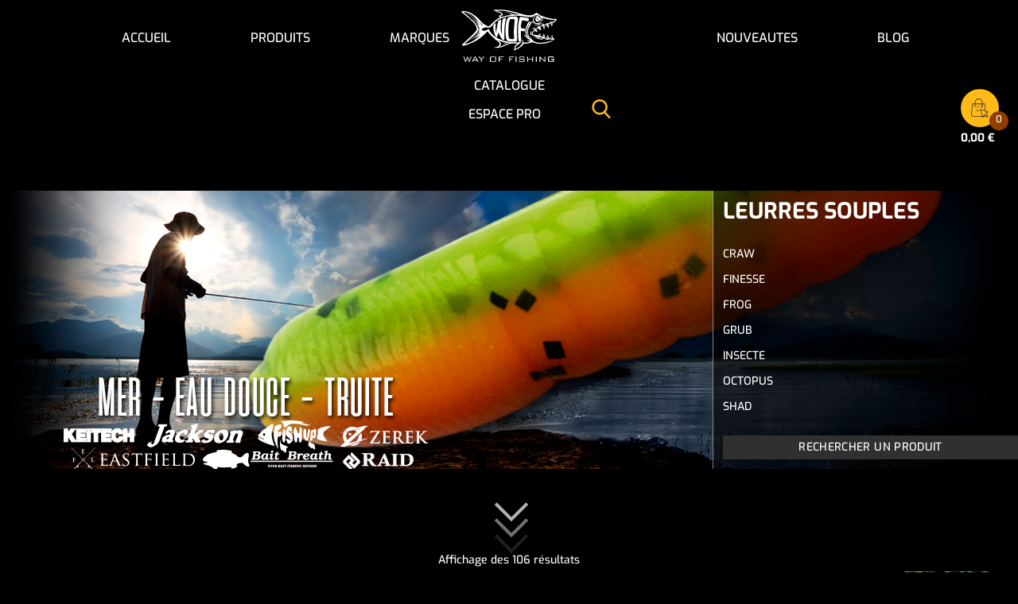

--- FILE ---
content_type: text/html; charset=UTF-8
request_url: https://www.wayoffishing.fr/categorie-produit/leurres-souples/
body_size: 26044
content:
<!DOCTYPE html>
<html lang="fr-FR">
  <head>
    <meta charset="UTF-8">
    <meta name="viewport" content="width=device-width, initial-scale=1">
    <link rel="profile" href="http://gmpg.org/xfn/11">
    <link rel="pingback" href="https://www.wayoffishing.fr/xmlrpc.php">
    <meta name="description" content="Matériel de pêche sportive aux leurres">
    <!-- Matomo -->
<script>
  var _paq = window._paq = window._paq || [];
  /* tracker methods like "setCustomDimension" should be called before "trackPageView" */
  _paq.push(['trackPageView']);
  _paq.push(['enableLinkTracking']);
  (function() {
    var u="//matomo.imagile.fr/";
    _paq.push(['setTrackerUrl', u+'matomo.php']);
    _paq.push(['setSiteId', '34']);
    var d=document, g=d.createElement('script'), s=d.getElementsByTagName('script')[0];
    g.async=true; g.src=u+'matomo.js'; s.parentNode.insertBefore(g,s);
  })();
</script>
<!-- End Matomo Code -->
    <meta name='robots' content='index, follow, max-image-preview:large, max-snippet:-1, max-video-preview:-1' />

	<!-- This site is optimized with the Yoast SEO plugin v26.6 - https://yoast.com/wordpress/plugins/seo/ -->
	<title>Leurres souples</title>
	<meta name="description" content="Découvrez les produits Leurres souples" />
	<link rel="canonical" href="https://www.wayoffishing.fr/categorie-produit/leurres-souples/" />
	<meta property="og:locale" content="fr_FR" />
	<meta property="og:type" content="article" />
	<meta property="og:title" content="Leurres souples" />
	<meta property="og:description" content="Découvrez les produits Leurres souples" />
	<meta property="og:url" content="https://www.wayoffishing.fr/categorie-produit/leurres-souples/" />
	<meta property="og:site_name" content="Way Of Fishing" />
	<meta property="og:image" content="https://www.wayoffishing.fr/wp-content/uploads/2021/12/Texte-Way-Of-Fishing.jpg" />
	<meta property="og:image:width" content="960" />
	<meta property="og:image:height" content="435" />
	<meta property="og:image:type" content="image/jpeg" />
	<meta name="twitter:card" content="summary_large_image" />
	<script type="application/ld+json" class="yoast-schema-graph">{"@context":"https://schema.org","@graph":[{"@type":"CollectionPage","@id":"https://www.wayoffishing.fr/categorie-produit/leurres-souples/","url":"https://www.wayoffishing.fr/categorie-produit/leurres-souples/","name":"Leurres souples","isPartOf":{"@id":"https://www.wayoffishing.fr/#website"},"primaryImageOfPage":{"@id":"https://www.wayoffishing.fr/categorie-produit/leurres-souples/#primaryimage"},"image":{"@id":"https://www.wayoffishing.fr/categorie-produit/leurres-souples/#primaryimage"},"thumbnailUrl":"https://www.wayoffishing.fr/wp-content/uploads/2021/02/Zerek-Absolute-Shrimp-d‚tail-1.jpg","description":"Découvrez les produits Leurres souples","breadcrumb":{"@id":"https://www.wayoffishing.fr/categorie-produit/leurres-souples/#breadcrumb"},"inLanguage":"fr-FR"},{"@type":"ImageObject","inLanguage":"fr-FR","@id":"https://www.wayoffishing.fr/categorie-produit/leurres-souples/#primaryimage","url":"https://www.wayoffishing.fr/wp-content/uploads/2021/02/Zerek-Absolute-Shrimp-d‚tail-1.jpg","contentUrl":"https://www.wayoffishing.fr/wp-content/uploads/2021/02/Zerek-Absolute-Shrimp-d‚tail-1.jpg","width":1920,"height":1080},{"@type":"BreadcrumbList","@id":"https://www.wayoffishing.fr/categorie-produit/leurres-souples/#breadcrumb","itemListElement":[{"@type":"ListItem","position":1,"name":"Home","item":"https://www.wayoffishing.fr/"},{"@type":"ListItem","position":2,"name":"Leurres souples"}]},{"@type":"WebSite","@id":"https://www.wayoffishing.fr/#website","url":"https://www.wayoffishing.fr/","name":"Way Of Fishing","description":"Matériel de pêche sportive aux leurres","publisher":{"@id":"https://www.wayoffishing.fr/#organization"},"potentialAction":[{"@type":"SearchAction","target":{"@type":"EntryPoint","urlTemplate":"https://www.wayoffishing.fr/?s={search_term_string}"},"query-input":{"@type":"PropertyValueSpecification","valueRequired":true,"valueName":"search_term_string"}}],"inLanguage":"fr-FR"},{"@type":"Organization","@id":"https://www.wayoffishing.fr/#organization","name":"Way Of Fishing","url":"https://www.wayoffishing.fr/","logo":{"@type":"ImageObject","inLanguage":"fr-FR","@id":"https://www.wayoffishing.fr/#/schema/logo/image/","url":"https://www.wayoffishing.fr/wp-content/uploads/2017/06/cropped-favicon.png","contentUrl":"https://www.wayoffishing.fr/wp-content/uploads/2017/06/cropped-favicon.png","width":512,"height":512,"caption":"Way Of Fishing"},"image":{"@id":"https://www.wayoffishing.fr/#/schema/logo/image/"},"sameAs":["https://www.facebook.com/wayoffishing/"]}]}</script>
	<!-- / Yoast SEO plugin. -->


<link rel='dns-prefetch' href='//ajax.googleapis.com' />
<style id='wp-img-auto-sizes-contain-inline-css' type='text/css'>
img:is([sizes=auto i],[sizes^="auto," i]){contain-intrinsic-size:3000px 1500px}
/*# sourceURL=wp-img-auto-sizes-contain-inline-css */
</style>
<style id='classic-theme-styles-inline-css' type='text/css'>
/*! This file is auto-generated */
.wp-block-button__link{color:#fff;background-color:#32373c;border-radius:9999px;box-shadow:none;text-decoration:none;padding:calc(.667em + 2px) calc(1.333em + 2px);font-size:1.125em}.wp-block-file__button{background:#32373c;color:#fff;text-decoration:none}
/*# sourceURL=/wp-includes/css/classic-themes.min.css */
</style>
<style id='woocommerce-inline-inline-css' type='text/css'>
.woocommerce form .form-row .required { visibility: visible; }
/*# sourceURL=woocommerce-inline-inline-css */
</style>
<link rel='stylesheet' id='wp-starter-style-css' href='https://www.wayoffishing.fr/wp-content/themes/wp-starter/dist/assets/main-864b1c9a.css?ver=6.9' type='text/css' media='all' />
<link rel='stylesheet' id='swiper-css' href='https://www.wayoffishing.fr/wp-content/themes/wp-starter/css/vendors/swiper-bundle.min.css?ver=6.9' type='text/css' media='all' />
<link rel='stylesheet' id='client-jquery-ui-css' href='https://ajax.googleapis.com/ajax/libs/jqueryui/1.13.3/themes/smoothness/jquery-ui.css?ver=6.9' type='text/css' media='all' />
<script type="text/javascript" src="https://www.wayoffishing.fr/wp-includes/js/jquery/jquery.min.js?ver=3.7.1" id="jquery-core-js"></script>
<meta name="generator" content="performant-translations 1.2.0">
	<noscript><style>.woocommerce-product-gallery{ opacity: 1 !important; }</style></noscript>
	<link rel="icon" href="https://www.wayoffishing.fr/wp-content/uploads/2017/06/cropped-favicon-150x150.png" sizes="32x32" />
<link rel="icon" href="https://www.wayoffishing.fr/wp-content/uploads/2017/06/cropped-favicon-300x300.png" sizes="192x192" />
<link rel="apple-touch-icon" href="https://www.wayoffishing.fr/wp-content/uploads/2017/06/cropped-favicon-180x180.png" />
<meta name="msapplication-TileImage" content="https://www.wayoffishing.fr/wp-content/uploads/2017/06/cropped-favicon-300x300.png" />
  <link rel='stylesheet' id='wc-blocks-style-css' href='https://www.wayoffishing.fr/wp-content/plugins/woocommerce/assets/client/blocks/wc-blocks.css?ver=wc-10.4.3' type='text/css' media='all' />
<style id='global-styles-inline-css' type='text/css'>
:root{--wp--preset--aspect-ratio--square: 1;--wp--preset--aspect-ratio--4-3: 4/3;--wp--preset--aspect-ratio--3-4: 3/4;--wp--preset--aspect-ratio--3-2: 3/2;--wp--preset--aspect-ratio--2-3: 2/3;--wp--preset--aspect-ratio--16-9: 16/9;--wp--preset--aspect-ratio--9-16: 9/16;--wp--preset--color--black: #000000;--wp--preset--color--cyan-bluish-gray: #abb8c3;--wp--preset--color--white: #ffffff;--wp--preset--color--pale-pink: #f78da7;--wp--preset--color--vivid-red: #cf2e2e;--wp--preset--color--luminous-vivid-orange: #ff6900;--wp--preset--color--luminous-vivid-amber: #fcb900;--wp--preset--color--light-green-cyan: #7bdcb5;--wp--preset--color--vivid-green-cyan: #00d084;--wp--preset--color--pale-cyan-blue: #8ed1fc;--wp--preset--color--vivid-cyan-blue: #0693e3;--wp--preset--color--vivid-purple: #9b51e0;--wp--preset--gradient--vivid-cyan-blue-to-vivid-purple: linear-gradient(135deg,rgb(6,147,227) 0%,rgb(155,81,224) 100%);--wp--preset--gradient--light-green-cyan-to-vivid-green-cyan: linear-gradient(135deg,rgb(122,220,180) 0%,rgb(0,208,130) 100%);--wp--preset--gradient--luminous-vivid-amber-to-luminous-vivid-orange: linear-gradient(135deg,rgb(252,185,0) 0%,rgb(255,105,0) 100%);--wp--preset--gradient--luminous-vivid-orange-to-vivid-red: linear-gradient(135deg,rgb(255,105,0) 0%,rgb(207,46,46) 100%);--wp--preset--gradient--very-light-gray-to-cyan-bluish-gray: linear-gradient(135deg,rgb(238,238,238) 0%,rgb(169,184,195) 100%);--wp--preset--gradient--cool-to-warm-spectrum: linear-gradient(135deg,rgb(74,234,220) 0%,rgb(151,120,209) 20%,rgb(207,42,186) 40%,rgb(238,44,130) 60%,rgb(251,105,98) 80%,rgb(254,248,76) 100%);--wp--preset--gradient--blush-light-purple: linear-gradient(135deg,rgb(255,206,236) 0%,rgb(152,150,240) 100%);--wp--preset--gradient--blush-bordeaux: linear-gradient(135deg,rgb(254,205,165) 0%,rgb(254,45,45) 50%,rgb(107,0,62) 100%);--wp--preset--gradient--luminous-dusk: linear-gradient(135deg,rgb(255,203,112) 0%,rgb(199,81,192) 50%,rgb(65,88,208) 100%);--wp--preset--gradient--pale-ocean: linear-gradient(135deg,rgb(255,245,203) 0%,rgb(182,227,212) 50%,rgb(51,167,181) 100%);--wp--preset--gradient--electric-grass: linear-gradient(135deg,rgb(202,248,128) 0%,rgb(113,206,126) 100%);--wp--preset--gradient--midnight: linear-gradient(135deg,rgb(2,3,129) 0%,rgb(40,116,252) 100%);--wp--preset--font-size--small: 13px;--wp--preset--font-size--medium: 20px;--wp--preset--font-size--large: 36px;--wp--preset--font-size--x-large: 42px;--wp--preset--spacing--20: 0.44rem;--wp--preset--spacing--30: 0.67rem;--wp--preset--spacing--40: 1rem;--wp--preset--spacing--50: 1.5rem;--wp--preset--spacing--60: 2.25rem;--wp--preset--spacing--70: 3.38rem;--wp--preset--spacing--80: 5.06rem;--wp--preset--shadow--natural: 6px 6px 9px rgba(0, 0, 0, 0.2);--wp--preset--shadow--deep: 12px 12px 50px rgba(0, 0, 0, 0.4);--wp--preset--shadow--sharp: 6px 6px 0px rgba(0, 0, 0, 0.2);--wp--preset--shadow--outlined: 6px 6px 0px -3px rgb(255, 255, 255), 6px 6px rgb(0, 0, 0);--wp--preset--shadow--crisp: 6px 6px 0px rgb(0, 0, 0);}:where(.is-layout-flex){gap: 0.5em;}:where(.is-layout-grid){gap: 0.5em;}body .is-layout-flex{display: flex;}.is-layout-flex{flex-wrap: wrap;align-items: center;}.is-layout-flex > :is(*, div){margin: 0;}body .is-layout-grid{display: grid;}.is-layout-grid > :is(*, div){margin: 0;}:where(.wp-block-columns.is-layout-flex){gap: 2em;}:where(.wp-block-columns.is-layout-grid){gap: 2em;}:where(.wp-block-post-template.is-layout-flex){gap: 1.25em;}:where(.wp-block-post-template.is-layout-grid){gap: 1.25em;}.has-black-color{color: var(--wp--preset--color--black) !important;}.has-cyan-bluish-gray-color{color: var(--wp--preset--color--cyan-bluish-gray) !important;}.has-white-color{color: var(--wp--preset--color--white) !important;}.has-pale-pink-color{color: var(--wp--preset--color--pale-pink) !important;}.has-vivid-red-color{color: var(--wp--preset--color--vivid-red) !important;}.has-luminous-vivid-orange-color{color: var(--wp--preset--color--luminous-vivid-orange) !important;}.has-luminous-vivid-amber-color{color: var(--wp--preset--color--luminous-vivid-amber) !important;}.has-light-green-cyan-color{color: var(--wp--preset--color--light-green-cyan) !important;}.has-vivid-green-cyan-color{color: var(--wp--preset--color--vivid-green-cyan) !important;}.has-pale-cyan-blue-color{color: var(--wp--preset--color--pale-cyan-blue) !important;}.has-vivid-cyan-blue-color{color: var(--wp--preset--color--vivid-cyan-blue) !important;}.has-vivid-purple-color{color: var(--wp--preset--color--vivid-purple) !important;}.has-black-background-color{background-color: var(--wp--preset--color--black) !important;}.has-cyan-bluish-gray-background-color{background-color: var(--wp--preset--color--cyan-bluish-gray) !important;}.has-white-background-color{background-color: var(--wp--preset--color--white) !important;}.has-pale-pink-background-color{background-color: var(--wp--preset--color--pale-pink) !important;}.has-vivid-red-background-color{background-color: var(--wp--preset--color--vivid-red) !important;}.has-luminous-vivid-orange-background-color{background-color: var(--wp--preset--color--luminous-vivid-orange) !important;}.has-luminous-vivid-amber-background-color{background-color: var(--wp--preset--color--luminous-vivid-amber) !important;}.has-light-green-cyan-background-color{background-color: var(--wp--preset--color--light-green-cyan) !important;}.has-vivid-green-cyan-background-color{background-color: var(--wp--preset--color--vivid-green-cyan) !important;}.has-pale-cyan-blue-background-color{background-color: var(--wp--preset--color--pale-cyan-blue) !important;}.has-vivid-cyan-blue-background-color{background-color: var(--wp--preset--color--vivid-cyan-blue) !important;}.has-vivid-purple-background-color{background-color: var(--wp--preset--color--vivid-purple) !important;}.has-black-border-color{border-color: var(--wp--preset--color--black) !important;}.has-cyan-bluish-gray-border-color{border-color: var(--wp--preset--color--cyan-bluish-gray) !important;}.has-white-border-color{border-color: var(--wp--preset--color--white) !important;}.has-pale-pink-border-color{border-color: var(--wp--preset--color--pale-pink) !important;}.has-vivid-red-border-color{border-color: var(--wp--preset--color--vivid-red) !important;}.has-luminous-vivid-orange-border-color{border-color: var(--wp--preset--color--luminous-vivid-orange) !important;}.has-luminous-vivid-amber-border-color{border-color: var(--wp--preset--color--luminous-vivid-amber) !important;}.has-light-green-cyan-border-color{border-color: var(--wp--preset--color--light-green-cyan) !important;}.has-vivid-green-cyan-border-color{border-color: var(--wp--preset--color--vivid-green-cyan) !important;}.has-pale-cyan-blue-border-color{border-color: var(--wp--preset--color--pale-cyan-blue) !important;}.has-vivid-cyan-blue-border-color{border-color: var(--wp--preset--color--vivid-cyan-blue) !important;}.has-vivid-purple-border-color{border-color: var(--wp--preset--color--vivid-purple) !important;}.has-vivid-cyan-blue-to-vivid-purple-gradient-background{background: var(--wp--preset--gradient--vivid-cyan-blue-to-vivid-purple) !important;}.has-light-green-cyan-to-vivid-green-cyan-gradient-background{background: var(--wp--preset--gradient--light-green-cyan-to-vivid-green-cyan) !important;}.has-luminous-vivid-amber-to-luminous-vivid-orange-gradient-background{background: var(--wp--preset--gradient--luminous-vivid-amber-to-luminous-vivid-orange) !important;}.has-luminous-vivid-orange-to-vivid-red-gradient-background{background: var(--wp--preset--gradient--luminous-vivid-orange-to-vivid-red) !important;}.has-very-light-gray-to-cyan-bluish-gray-gradient-background{background: var(--wp--preset--gradient--very-light-gray-to-cyan-bluish-gray) !important;}.has-cool-to-warm-spectrum-gradient-background{background: var(--wp--preset--gradient--cool-to-warm-spectrum) !important;}.has-blush-light-purple-gradient-background{background: var(--wp--preset--gradient--blush-light-purple) !important;}.has-blush-bordeaux-gradient-background{background: var(--wp--preset--gradient--blush-bordeaux) !important;}.has-luminous-dusk-gradient-background{background: var(--wp--preset--gradient--luminous-dusk) !important;}.has-pale-ocean-gradient-background{background: var(--wp--preset--gradient--pale-ocean) !important;}.has-electric-grass-gradient-background{background: var(--wp--preset--gradient--electric-grass) !important;}.has-midnight-gradient-background{background: var(--wp--preset--gradient--midnight) !important;}.has-small-font-size{font-size: var(--wp--preset--font-size--small) !important;}.has-medium-font-size{font-size: var(--wp--preset--font-size--medium) !important;}.has-large-font-size{font-size: var(--wp--preset--font-size--large) !important;}.has-x-large-font-size{font-size: var(--wp--preset--font-size--x-large) !important;}
/*# sourceURL=global-styles-inline-css */
</style>
</head>

  <body class="archive tax-product_cat term-leurres-souples term-66 wp-theme-wp-starter theme-wp-starter woocommerce woocommerce-page woocommerce-no-js">
    <!--[if lte IE 7]>
      <div style="background-color: #ffd500;">
        <p class="text-center p-6">Merci d’utiliser un navigateur plus récent (Google Chrome, Firefox, Edge, …) pour profiter d’une meilleure expérience visuelle et de toutes les fonctionnalités du site.</p>
      </div>
    <![endif]-->
    <div id="js-ie-banner" class="hidden" style="background-color: #ffd500;">
      <p class="text-center p-6">Merci d’utiliser un navigateur plus récent (Google Chrome, Firefox, Edge, …) pour profiter d’une meilleure expérience visuelle et de toutes les fonctionnalités du site.</p>
    </div>
        <div id="top" class="min-h-full flex flex-col">
      <a class="sr-only" href="#content">Aller au contenu</a>

      <div class="relative">
        <header class="relative p-3 desk:p-0 bg-black z-40">
          <div class="relative desk:absolute top-0 left:0 desk:left-1/2 desk:-translate-x-1/2 float-left desk:float-none z-[101]">
            <a class="block svg:w-[95px] svg:h-[40px] desk:w-36 desk:h-[90px] svg:desk:w-[120px] svg:desk:h-[66px] py-1.5 px-0 desk:py-3 desk:px-3 desk:mx-auto no-underline link-bare fill-white" href="https://www.wayoffishing.fr/notre-societe/">
              <svg version="1.1" id="Calque_1" xmlns="http://www.w3.org/2000/svg" x="0" y="0" viewBox="0 0 220.3 120.6" style="enable-background:new 0 0 220.3 120.6" xml:space="preserve"><style>.st0{fill-rule:evenodd;clip-rule:evenodd}</style><path class="st0" d="M154.7 25.8c.5-1.1 1.2-2.7 1.5-3.7s0-2-.9-2.2c-2.8-.6-6.6-1.5-8.6-1.9-1.3-.2-6.2-.9-9.4-1.3-1.2-.1-2.3.6-2.6 1.8-6.2 22-3 48.9-2.1 54.7.1.4.4.6.7.7 1.7.1 3.5 0 4.6 0 .5 0 .9-.4.8-.9-.9-7-1-14.6-1.2-22.4 0-.7.6-1.3 1.3-1.4 2.4 0 5.3 1 7.5.9-.1-.7 0-4.4 1-6.1-2.6 0-6-1.4-8.7-1.4-.6 0-1-.5-1.1-1.1-.1-2.8.6-8.6 2.4-15.5.2-.6.6-1 1.2-1.1 2.3-.3 7.5 1.1 10.5 1.6 1.2.2 2.5.5 3.1-.7m-51.5-5.9c.1-.5-.3-.9-.8-.8-1.5.2-4.5.8-6.2 2.4-1.5 1.4-2.1 9.9-2.5 15-.3 4.2-.1 20.5-.6 20.6s-1.1-4.3-1.5-6.5c-1.4-12.9.1-22.3.4-27.2 0-.4-.3-.6-.7-.5-2.4.7-3.7 1.6-4.7 2.2-.8.5-1.5 1.6-1.7 2.4-1.8 8.2-3.6 20.8-4.3 25-.1.3-.5.3-.5 0-.4-2.4-1.8-9.2-.4-20.6 0-.3-.3-.6-.6-.5-1.8.5-4.5 3.6-4.9 4.6-.1.3-.2 1-.3 2-.1 1.7.3 11 3.1 17.9 0 0 .8 2.5 2.1 5.7.2.4.5.8.9 1 .5.3 1.1.5 1.6.8.5.2 1 0 1.1-.5 1.5-4.8 2.1-6.6 3.1-9.7.1-.2.4-.3.5 0 1.5 4.8 4.9 11.9 9 16.4.4.5 1.1.6 1.7.4 1.2-.4 2.7-1.3 2.7-2.1-1.3-24.8 1.7-40.7 3.5-48"/><path class="st0" d="M130.4 24.8c.6-3.5.8-5.1-1.2-7.6-.2-.3-.7-.6-.9-.8-.4-.2-1-.6-2-.6-2.2-.4-10.3-.2-14.3.7-2.6.6-4.7 2.1-5.7 4.1-5.3 10.7-5.7 44.2-.7 50.5.5.6 2 1.5 3.8 1.8 5.8.9 14.2 1.1 15.1 1 2.6-.2 4.1-1.1 4.6-3.7.2-1.7-2-24.9 1.3-45.4m-7.3 3.1c-1.1 8.8-2 17.6-1.7 27.9.1 2.1 1.4 11.5-.4 11.9-.7.2-3.1.4-4.2.3-1.7-.2-4.8 0-5.8-1.4-3.7-4.8-2.9-36.6.9-43.1 1.3-2.2 3.3-1.6 5.9-1.8 1.1 0 2.9-.2 3.8.2 1.6.9 1.8 4 1.5 6"/><path class="st0" d="M220.3 21.9c-.5-1.6-6.1-.3-6.3-.3 0 0-13.4-1-30.1-7.8-2.8-1.2-7.9-6.6-10.6-6.3-2.7.4-5.1 3.9-7.6 4.3-1.2.2-8 3.3-25.2-1.5-4.4-1.2-15.1-4.3-15.1-4.3l-8.6-2.3C103.6-.2 83 0 83 0s-7 .2-7.8.9c-.7.6 1.2 1.2 3.7 2.3.5.2 1 .5 1.3.6.7.4 1.8 1.2 2.5 1.5 3.2 1.7 5.2 1.1 6.8 2.3 2.3 1.7 3.7 3.2 3.3 4.1-.5 1.2-3.6 2-6.4 2.3H86c-.2 0-.3.3-.1.5l.3.2c.1.1.2.2.4.2 1.3.9 3.2 2.5 1.7 3.3-12.8 7-21.3 19-24.3 19.9s-4.5-.7-5.5-1.3c-5.7-2.8-8.9-5-12.2-8.8-3.8-4.4-8.5-10-16.3-15.4-7-4.9-14.9-9.5-24.9-9.4-2 0-3.1.3-4.1.7s-1.1 1.3-.2 2c10.2 8.9 35.1 26 34.9 39.2-.1 4.7-15 18.1-24.9 27.3C6 76.8 2.4 79.5 2 81.5c-.4 1.8 1.8 1.6 3.1 1.5 2-.1 4.1-.6 4.9-.9 5.8-1.6 11.2-4.2 17.3-6.8 15.6-6.5 29.3-21.3 32-24.2 1.8-1.8 1.9.2 4.4 3.1 5.9 7.1 15.1 14.6 15.1 14.6l-.1.2v.4l.2.1c.4.2.8.5 1.3.7 3.1 1.7 6.3 3.7 7.7 6.8.7 1.6.5 3.2-.4 4.6-1.8 3-6.2 5.3-10 5.5 0 0-.8 0-.8.6 0 .5.9.5.9.5 19.4.8 22.9-7.3 37.6-9.9l15.2.1c-.7.7-1.6.9-2.3 1.5-1.3 1-5.8 3.1-5.1 8.1.2 1.7-.8 3.2-1.3 4.4-.1.3-.8 1.3-.5 1.5.2.1.6 0 .6 0 6.9-1.9 19.3-8 21.3-14.7 10.1-.9 13.9-1.7 19-3.5 3.9-1.4 8.1 2.8 17.6 3.3 24.4-.3 33.2-8.5 33.2-8.5.8-.5 2.6-1.6 2.1-3.3-.1-.3-.4-.7-1.1-.9-.4-.1-.9-.1-1.3 0-.3 0-.5.1-.8.2-.2.1-.5-.1-.4-.4.3-2.3-.2-5.6-1.6-7.4-.1-.1-.3-.1-.4 0-.8 1.6-1.9 5.2-4.7 6.7-.2.1-.5.2-.8.2h-.1c-.5 0-1.2.2-1.6.3-.1 0-.3-.1-.3-.2.3-2.3-1.4-6-2.8-7.1-.1-.1-.3 0-.4.2-.4 3.1-2.3 5.7-4 6.5-.2.1-.4.1-.6 0-.6-.2-1.2-.4-1.3-.4-.2 0-.4-.3-.3-.5.6-3.5-.4-7-2.3-8.9-.1-.1-.2 0-.3.1-.6 4.2-3.4 7.4-4.1 7-.4-.2-.4-1-1-1.5-.3-.2-1.3-.1-2.1 0-.3 0-.6-.2-.5-.6.4-1.8.7-4.1.3-6 0-.1-.2-.1-.3 0-1.4 2.3-6.4 4.9-7.8 4.4-2.6-2.1-7.3-.1-8.2-1.1-.4-.5-1.2-1.5-1-2.9.3-2.1 1.1-2.8 2.4-3.8.2-.2.5-.4.8-.6.5-.4.9-1 1.2-1.7 2 .6 4.1 1.9 5.3 3.1l.6.9c.1.1.3.1.3-.1.2-2.1-.6-6.4-1.8-7.8 1.7-.5 1.8-1.7 2.2-2.4 1.6 1.7 3.6 2.5 5.2 4.2.4.4.5 1.6.7 2.1.1.1.2.1.2 0 1.4-2.5 2.1-5.9 1.1-10.1 0 0 1.3 0 2.5-1.4 1.5-1.7 4.4 5 4.9 7.9 0 .2.3.2.4.1 1.2-1.6 2.7-6.2 2.2-8.9 0 0 1 0 1.9-.6.3-.2.7-.2 1 0 1.7 1.1 3.2 4.6 3.9 6.7 0 .2.2.2.3 0 2-3.4 2.5-6.5 2.5-9.6.9-.2 1.6-1 1.9-1.4.1-.2.5-.2.6 0 1.3 1.9 2.9 4.6 2.7 7.1 0 .2.2.3.3.1 1.3-1.5 3.4-4.8 3.3-8.8 4.3.5 9-6.4 8.5-8M88.6 5.1c-1-.3-3.9-.5-5.7-1.7-.5-.3-.4-1 .2-1 6.5-.7 26.4 1.1 37.5 5.2 3.8 1.4 7.8 2 11.4 3.3.8.3 1.6.6 2.5.9.1 0 .1.1 0 .1-1.8-.2-3.6-.3-5.3-.5-2-.1-4.1-.2-6.2-.1-.2 0-.5 0-.7-.1-4-1.2-9.9-3.3-14.4-4.4-1.9-.5-3.6-.9-4.6-1.2-.8-.2-2.3-.4-2.3-.4s9.8 3 15 6.1c.2.1.2.5-.1.5-8.5 1-17.1 3.2-23.7 5.6-.5.2-1.1-.1-1.1-.7 0-.4-.2-.7-.3-1.1 6.7-2.3 7.5-7.2-2.2-10.5M41.1 28c2.5 2.3 5 4.5 7.6 6.8-.1.6-.2 1.3-.2 1.9h-.1c-3.2-3.6-6.3-7.1-9.5-10.7.7.7 1.5 1.4 2.2 2m.9 16.3c.4.1.4.7 0 .9-.8.4-1.5.7-2.3 1.1-.1-1-.2-1.9-.4-2.9.9.2 1.8.6 2.7.9m-2.8-1.5c-.8-1.9-1.9-3.5-2.8-5.2-.2-.3.2-.7.5-.5 1.9 1.1 3.5 2.7 4.7 4.5.3.4 0 1-.5 1-.7.1-1.3.2-1.9.2M23.9 22.4c-.4-.2-.7-.4-1-.7-2-2-9.8-9.6-17.8-15.4-.3-.3-.1-.8.3-.8 8 .1 15.7 4.6 20.4 8.1 10.1 8 12.3 14 14.3 16.8C38 28.3 19.9 10.9 9.2 7.2c1.2.6 12.7 6.3 27.2 21.7 1.6 1.7 3.2 3.4 4.5 5.3.2.3-.2.7-.5.5-3.5-2.7-6.6-6-10.2-8.6-2-1.4-3.8-2.5-6.3-3.7m11.3 13.4c-1.1-1.5-2.1-2.9-3.2-4.4-2-2.6-4.5-4.8-6.6-7.2-.2-.2.1-.5.3-.3 5.5 3.7 10.8 8.6 15 13.8.2.2-.1.5-.3.3-.7-.6-1.3-1.1-2.2-1.5-1.2-.5-2-.6-3-.7m-.8 18.5c1.7-2.2 4.2-4 4.9-7 .5.1 1.1.1 1.6.2.4 0 .6.5.3.8-.7.9-1.8 1.7-3 2.1 1.4.2 2.5-.2 3.4-.6.3-.1.6.3.3.5-1.8 1.9-4.9 3.2-7.5 4.2.1.1-.1-.1 0-.2m-3.5 7.2c4.5-2 8.8-4.3 12.9-6.5.1-.1.2.1.1.2-1.9 1.8-5.1 3.4-7.2 4.8-4.1 2.7-8.3 5.4-12.8 7.7-2.1 1-4.2 2.6-6.6 3.3 1.1.2 5.3-2.1 6.5-2.6 5.9-2.7 11.9-5.2 17.1-8.5-1.8 2.6-5.5 5.5-8 7.5-.5.4-1.2 1-1.7 1.4l3.1-2.1c3.1-2.2 6-4.4 9-6.6-1.7 2.3-5.6 4.8-8 6.5-4 2.8-8 5.7-12.6 8-4.1 2-9.1 3.5-13.8 4.8-.6.2-1-.6-.5-1 .6-.5 1.1-1 1.7-1.4 2.1-1.7 4-3.6 6.2-5.3.6-.4 10.4-9.6 14.5-13.2.9-1 1.8-1.9 2.7-2.9.1-.1.3-.2.4-.3.7-.2 1.4-.3 2.1-.5 2.4-.8 6.6-1.8 8.3-3.3.2.3-.8 1.1-.9 1.2-1.5.9-2.4 1.3-3.8 2.3-3.6 2.6-9 6.5-13.6 8.2.9.2 3.9-1.3 4.9-1.7M110.8 77c-6.5 1.8-11.6 4.6-13.7 5.5-2.8 1.1-9.1 3.4-10.1 3.2-1-.2 3.9-1.8 4.4-4.5 1.2-6.2-4.2-8.3-6-10.6 1.4.6 1.5.9 2.9 1.5 3.4 1.3 6.7 2.3 10.5 3.1.9.2 1.8.3 2.8.5.5.1.6.8.1 1-2.3 1-5.1 2.3-6.2 3.2 3.1-1.2 9.7-3 12.1-3.6.3 0 .5.1.8.1.8 0 1.5.1 2.3.1.3.1.3.4.1.5m98.8-16.7c0-.1.1-.1.1 0 .1 1 .2 4.1-1.3 7-1.3.3-2.9-1-2.9-1s2.2-.8 4.1-6m-10.4.2c0-.1.1-.1.1 0 .1 1.1.4 4.3-1.3 7.1-.8.1-2.6-1.6-2.6-1.6s2.5-.4 3.8-5.5m-9-3s.4 3.5-1.9 6.7c-.7-.2-1.7-.8-1.7-.8s2.4-.5 3.6-5.9m-8.4-1.4S180 59.9 177 61c-.7-.2-1.5-1-1.5-1s3.3-.1 6.3-3.9m-6.7-5.8c-.7-2.6-4.1-4.9-4.1-4.9h1.9c0-.1 1.7 1.6 2.2 4.9m7.5-5.7c0-2.3-2.4-5.5-2.4-5.5l2-.1s.9 3 .4 5.6m9.4-2.8c0-2.3-1.9-5.7-1.9-5.7l2.1.6c0-.1.6 2.7-.2 5.1m9.4-3.3c0-2.3-1.9-5.7-1.9-5.7l2.1.6c0-.1.6 2.7-.2 5.1m8.1-3.2c0-2.3-2-5.3-2-5.3s1.9-.2 2.5.2c.2.6.5 2.3-.5 5.1m2-7.4c-.7 0-1.4-.1-2.1-.2-.7-.1-1.4-.3-2.2-.2-.5 0-1 .1-1.4.3-.9.4-1.5 1.3-2 2.2-.4.6-.7 1.2-1.2 1.6-.5 0-1-.2-1.5-.4-.6-.2-1.2-.5-2-.5-.2 0-.4 0-.6.1-1.3.3-2.2 1.5-3.1 2.7-.5.6-.9 1.2-1.3 1.6-.7-.1-1.3-.5-2-.9-.9-.6-1.8-1.2-3-1.1-.2 0-.4 0-.6.1-1.5.3-2.3 1.4-3.1 2.4-.6.8-1.1 1.5-1.9 1.8-.7.3-1.5.4-2.3.4H180c-.9 0-1.8.1-2.5.5-1.2.6-1.7 1.8-2.2 2.9-.4.9-.7 1.7-1.3 2.2-.2.2-.6.3-1.2.3h-1.7c-.5 0-1.1.1-1.6.5-.9.7-1.3 1.9-1.7 3.1-.2.6-.4 1.2-.7 1.7-.5.9-1.2 1.5-1.9 2.1-1.2 1-2.4 2-2.7 4.1-.3 1.9.6 3.4 1.5 3.9 6.4 3.1 11.2 4.6 12.9 5.4.2.1.4.2.6.2 1.1.2 2.2 0 3.3-.3 1-.2 2-.5 2.9-.4.1.2.3.3.4.5.7.9 1.5 1.9 2.7 2.4l.9.3c1 .2 1.9.1 2.8-.1.8-.2 1.6-.3 2.4-.1.1 0 .2 0 .2.1.6.2 1 .5 1.5 1 .6-.1 1.2.5 1.2 1 .5.4 1.1.8 1.9.9.3.1.6.1.9.1 1.1 0 2-.6 2.8-1.2.7-.5 1.3-.9 2-1 .2 0 .5 0 .8.1.6.1 1.2.6 1.9.9 2.1 1 4.1.8 5.1.4.5-.2 1.4-.8 1.5-.6 1.8 1.9-9.9 5.8-28.1 7.9-4.2.5-12.9-1.4-15.7-2.8-6.1-3-9.5-11.2-11.1-13.6-.1-.2-.4 0-.3.2l.6 2.1c0 .1.1.3.2.4l2.1 4.6c.1.2-.1.4-.3.2-.8-.7-1.4-1.3-1.7-1.5-2.3-2.3-5.3-14.3-4.2-19 .9-3.8 2.6-6.8 4.4-10l.4-.7c.4-.7.7-1.7 1-2.7.5-1.7 4.6-5.4 6.4-6.4.2.5.5 1 .9 1.4.2.3.4.5.6.8-.3 0-.7-.1-1-.1-1.2-.1-1.2 1.8 0 1.9.6 0 1.2.1 1.8.3.7.4 1.7.6 1.7.6s6.1 1.5 9.8 1.4c-3.4 1.1-10 .7-10 .7-2.7 1.9 1.8 1.7 1.8 1.7s7.4-.4 10.6-2c1.4-.7 2.4-1.6 3.2-2.5.8-.5 1.3-1 1.4-1.1.2-.1.1-.4-.2-.3.3-.4.5-.8.5-.8.1-.2-.2-.5-.7 0-.3.3-1.1.9-2.2 1.7-1.2.4-2.8.8-4.6 1.2-.7.1-1.5.1-2.4 0 3.5-1 5.8-3.3 6.7-6.7v-.1c0-.2.1-.6.1-.6 1.9 1.4 5 2.2 2.2-.3-.4-.4-1.6-1.7-2.5-2.8-.8-1.4-2.4-3.3-3.7-4.4-.5-.4-1.1-.8-1.6-1.2-.9-.7-1.9-1.3-2.5-1.6-.4-.2-1.1-.4-1.8-.6-.3-.1-.5-.2-.6-.1-1.1-.2-2.1-.4-2.1-.4-.9-.4-1.2 0-.7.3.2.1.6.3 1.1.5-.8.2-1.1.4-1.1.4-2.4 1.1-4.2 3.1-5.1 5.5-.7 2-.7 4.1 0 6-1.5.4-6.7 3.4-6.7 3.4-1.2 1-2.4 3.6-3.3 5.8-.3.7-.6 1.4-.8 1.8-1.5 3-2.6 6.5-3.4 10.7-.3 1.5.2 3.3.5 4.6l.1.3 1.4 7.5 1.1 3.9c.1.2-.2.3-.3.2-.8-1-1.2-2.2-1.7-3.6-.2-.5-.3-1-.5-1.5-1.7-4.5-3-10.9-1.5-15.5.8-2.4 2-4.5 3.1-6.6.7-1.2 1.4-2.4 1.9-3.7.5-1 .7-1.7.9-2.4.4-1.3 1.1-2.8 2.2-3.6 1-.8-.1-1.1-.8-.9s-2.8 1.2-3.3 2c-.6.9-1.6 3.5-2.5 5.1-9 16.7-2.4 24.9-2.3 25.9 0 .2.1.4.1.6.1.4-.4.8-.8.5-2-1.6-4.9-3.8-5.4-3.6-.9.4 7.8 8.3 8 8.5 1.2 1.1 3.2 2.6 7.4 4.7.5.2.3.6 0 .6-3.8-.1-4.1-.3-6.7-1.1l-.3-.1s-.3-.1-.4.2c-.2.3 0 .5 0 .5l.2.2c.7.8 3.5 1.8 6.1 2.5.2.1.2.4 0 .5-3.1 1.5-6.4 2.7-14.2 2.6-.3 0-.6-.3-.6-.6-.1-2-.2-5.4-.4-6.1-.4-1.2-1.2.6-1.2.6l-.5 4.8c0 2.1-3.6 6.7-4.5 7.9-1.6 2.3-7.9 6.6-11.8 8.1.3-.6-.8-4.9 1.3-6.4.5-.4 11.3-8 11.5-8.7s-.4-.8-.4-.8-1.3.4-2.3.5c-55.6 1.8-69.3-24.4-70.7-28.7-.1-.4 0-1.9-1.6-2-.1 0-.3 0-.4.1-1.8.8-9.5 6.8-14.1 2.2-.5-.5-1.2-.7-1.9-1 1.4-1.7 6.1-5.2 9.6-5.3.5 0 .9.1 1.3.1 4.1.8 6.4 1.1 8.2.5 1.3-.5 2.6-1.5 4-2.8l2.3-2.5c4.5-5.1 8.6-9.6 14.6-13.3 0 0 2.4-1.5 4-2.2 9.4-3.6 19.2-5.4 21.7-5.7l5.2-.5c3.7-.3 7.7-.4 11.7-.3 0 0 4.5.2 4.7.2 1.5.1 5.3.5 7.3.7 0 0 5.9 1.1 8.4 1.4.3 0 .7 0 1-.1 1-.4 2.2-.9 2.9-1 1.3-.1 1.6-.2 2-.1-1.3.4-3.7 1.6-3.7 1.6-.7.5-2.2 1.3-2.1 1.3.1 0 .4.3 1 .1 1.8-.5 5.6-2 10.3-1 3.3.7 6-1.9 8.9-3.6.2-.1-.3-.5-.1-.6.3-.2 1.1.1 1.2 0 1-.5 2.1-.8 3.3-.7 4.2.3 8.1 4.4 9.1 5.8 1.7 2.6 5.5 6.2 6.6 6.3 1.4.1-2.4-2.7-3.6-6 9.1 3.3 20.2 5.8 27.9 5.6 2.1 0 3-.8 3.3-.4.3.5-3.8 4-5.1 4.3-.4-.1-.7-.1-.9 0m-33.8-6c0 .9-.7 1.6-1.6 1.6-.9 0-1.6-.7-1.6-1.6s.7-1.6 1.6-1.6c.9 0 1.6.7 1.6 1.6m-2.4-5.2c-4 .7-5.7 6-3.2 9.1 3.1 3.8 9.3 1.4 9.3-3.8.5 1.1 1.3 1.5 1.8 3.8-.1.9-.2.9-.7 1.6-1.8 2.7-7.2 4.7-11.1 2.9-3.5-1.6-5.4-7.7-2.9-11.8 1.3-2.2 2-2.7 4-3.2.6.2 1.6.7 2.8 1.4"/><path class="st0" d="m31.2 68.7-.9.6c.2-.1.5-.3.9-.6m139.4-27.4c-1.4.2-3.1 0-4.3 1.1-.1.1-.2.2-.3.2l-.3.6c-.3.9-.5 1.8-1.3 2.3.2.4.7.6 1.3.4.5-.3.8-.6.9-1.2.2-.8.5-1.3 1.4-1.6 1.4-.5 2.7-.6 3.8-1.7.1-.1.2-.3.2-.4-.5.1-1 .2-1.4.3m-7.1 8.2c.1-.1.1-.2.1-.4-1 .6-2.1 1.1-3.1 1.7-.6 1-1.2 2.1-1.4 3.3-.2 1.4.2 2.7.8 4 .7.7 1.6 1.1 2.5 1.5.2-.3.2-.6 0-.9-1-1.7-1.9-3.4-1-5.4.5-1.3 1.4-2.6 2.1-3.8m21.2 19.7c.2 0 .3.1.5.1h.1c1.1-.1 2.2 0 3.5.1-2.8-.8-5.4-2.7-8.2-3.5-2-.6-4.1-.6-6.2-1-2.5-.5-4.9-1.4-7.2-2.5-.2-.1-.4-.1-.5-.1 2.9 1.6 5.9 3.4 9 4.7 1.5.2 2.9.4 4.3.8 1.2.3 2.3.8 3.4 1.4.5-.1.9 0 1.3 0"/><path d="m9.2 120.6-4.4-12.2h2l3.3 9.7 3.6-9.7h1.2l3.5 9.7 3.3-9.7h1.9l-4.4 12.2h-1.6l-3.3-9.3-3.5 9.3H9.2zm15.2 0 6.6-12.2h2.2l6.8 12.2h-2.2l-1.6-3H28l-1.6 3h-2zm4.4-4.6h6.6l-3.3-6.2-3.3 6.2zm16.7 4.6v-5.4l-6.2-6.8h2.6l4.7 5.4 4.6-5.4h2.5l-6.2 6.8v5.4h-2zm20.7-9.3c0-1.1.2-1.9.6-2.3s1.1-.6 2.3-.6h8.4c1.1 0 1.8.2 2.2.6.4.4.6 1.2.6 2.3v6.4c0 1.1-.2 1.9-.6 2.3s-1.1.6-2.2.6h-8.4c-1.1 0-1.9-.2-2.3-.6s-.6-1.2-.6-2.3v-6.4zm2.1 7.6h10.1V110H68.3v8.9zm18.2 1.7v-12.2h11.6v1.6h-9.5v4H94v1.6h-5.4v5h-2.1zm23.9 0v-12.2H122v1.6h-9.6v4h5.5v1.6h-5.5v5h-2zm15-12.2h2v12.2h-2v-12.2zm18.8 1.6h-8.6v3.4h7.7c1.1 0 1.8.2 2.2.6s.6 1.2.6 2.3v1.4c0 1.1-.2 1.9-.6 2.3-.4.4-1.1.6-2.2.6h-7.1c-1.1 0-1.9-.2-2.3-.6-.4-.4-.6-1.2-.6-2.3v-.3l1.9-.4v2h9.1v-3.7h-7.7c-1.1 0-1.9-.2-2.2-.6s-.6-1.2-.6-2.3v-1.1c0-1.1.2-1.9.6-2.3s1.1-.6 2.2-.6h6.5c1.1 0 1.8.2 2.2.6s.6 1.1.6 2.1v.3l-1.7.5V110zm8 10.6v-12.2h2v5h9.6v-5h2.1v12.2h-2.1V115h-9.6v5.6h-2zm20-12.2h2v12.2h-2v-12.2zm8.4 12.2v-12.2h1.3l9.1 8.1.7.7c.2.3.5.5.7.9-.1-.4-.1-.8-.1-1.2v-8.5h1.9v12.2h-1.1l-9.4-8.5-.2-.2c-.5-.4-.8-.8-1-1.2 0 .4.1.8.1 1.2v8.7h-2zm31.1-10.6h-9.5v8.8h9.5v-3.6h-4.9v-1.6h7v3.9c0 1.1-.2 1.9-.6 2.3-.4.4-1.2.6-2.3.6H203c-1.1 0-1.9-.2-2.3-.6s-.6-1.2-.6-2.3v-6.4c0-1.1.2-1.9.6-2.3s1.2-.6 2.3-.6h7.9c1.1 0 1.8.2 2.2.6s.6 1.1.6 2.1v.3l-2 .4V110z"/></svg>              <span class="sr-only">Way Of Fishing</span>
            </a>
                                                    <a class="main-menu-catalogue-item" href="https://www.wayoffishing.fr/catalogue/">Catalogue</a>
                      </div>
          <nav class="menu relative z-[100]" role="navigation">
            
<a href="#0" class="menu-mobile">
  <span class="uppercase">
    Menu
  </span>
  <span class="inline-block align-middle h-7 w-7 fill-white">
    <svg xmlns="http://www.w3.org/2000/svg" viewBox="0 0 53 53" style="enable-background:new 0 0 53 53" xml:space="preserve"><path d="M2 13.5h49c1.1 0 2-.9 2-2s-.9-2-2-2H2c-1.1 0-2 .9-2 2s.9 2 2 2zm0 15h49c1.1 0 2-.9 2-2s-.9-2-2-2H2c-1.1 0-2 .9-2 2s.9 2 2 2zm0 15h49c1.1 0 2-.9 2-2s-.9-2-2-2H2c-1.1 0-2 .9-2 2s.9 2 2 2z"/></svg>  </span>
</a>

<ul id="menu-menu-principal" class="menu"><li id="menu-item-324" class="menu-item menu-item-type-post_type menu-item-object-page menu-item-home menu-item-324"><a href="https://www.wayoffishing.fr/" itemprop="url">Accueil</a></li>
<li id="menu-item-359" class="js-menu-item-products menu-item menu-item-type-post_type menu-item-object-page menu-item-359"><a href="https://www.wayoffishing.fr/produits/" itemprop="url">Produits</a></li>
<li id="menu-item-358" class="js-menu-item-brands menu-item menu-item-type-post_type menu-item-object-page menu-item-358"><a href="https://www.wayoffishing.fr/marques/" itemprop="url">Marques</a></li>
<li id="menu-item-298" class="menu-item menu-item-type-post_type menu-item-object-page menu-item-298"><a href="https://www.wayoffishing.fr/nouveautes/" itemprop="url">NOUVEAUTES</a></li>
<li id="menu-item-297" class="menu-item menu-item-type-post_type menu-item-object-page menu-item-297"><a href="https://www.wayoffishing.fr/blog/" itemprop="url">Blog</a></li>
<li id="menu-item-296" class="menu-item menu-item-type-post_type menu-item-object-page menu-item-296"><a href="https://www.wayoffishing.fr/espace-pro/" itemprop="url">Espace pro</a></li>
<li id="menu-item-146792" class="search-button js-search-button menu-item menu-item-type-custom menu-item-object-custom menu-item-146792"><a href="#0" itemprop="url">Rechercher</a></li>
</ul>
<!-- will appear if "Produits" menu item is hovered, with "js-menu-item-products" class set in back-office -->
<div class="hidden desk:block container megamenu-wrapper js-megamenu-products">
  <div class="megamenu megamenu-with-details">
    <div class="megamenu-list megamenu-list-two-cols">
      <ul style="grid-template-rows: 1fr 1fr 1fr 1fr 1fr 1fr 1fr 1fr 1fr 1fr ; -ms-grid-rows: 1fr 1fr 1fr 1fr 1fr 1fr 1fr 1fr 1fr 1fr ">
                  <li>
            <a class="uppercase" href="https://www.wayoffishing.fr/categorie-produit/accessoires/">Accessoires</a>
          </li>
                  <li>
            <a class="uppercase" href="https://www.wayoffishing.fr/categorie-produit/cannes-eau-douce/">Cannes eau douce</a>
          </li>
                  <li>
            <a class="uppercase" href="https://www.wayoffishing.fr/categorie-produit/cannes-mer/">Cannes mer</a>
          </li>
                  <li>
            <a class="uppercase" href="https://www.wayoffishing.fr/categorie-produit/cuilleres/">Cuillères</a>
          </li>
                  <li>
            <a class="uppercase" href="https://www.wayoffishing.fr/categorie-produit/eging/">Eging</a>
          </li>
                  <li>
            <a class="uppercase" href="https://www.wayoffishing.fr/categorie-produit/fils/">Fils</a>
          </li>
                  <li>
            <a class="uppercase" href="https://www.wayoffishing.fr/categorie-produit/hamecons/">Hameçons</a>
          </li>
                  <li>
            <a class="uppercase" href="https://www.wayoffishing.fr/categorie-produit/leurres-eging/">Leurres Eging</a>
          </li>
                  <li>
            <a class="uppercase" href="https://www.wayoffishing.fr/categorie-produit/leurres-de-traine/">Leurres de traine</a>
          </li>
                  <li>
            <a class="uppercase" href="https://www.wayoffishing.fr/categorie-produit/leurres-durs/">Leurres durs</a>
          </li>
                  <li>
            <a class="uppercase" href="https://www.wayoffishing.fr/categorie-produit/leurres-souples/">Leurres souples</a>
          </li>
                  <li>
            <a class="uppercase" href="https://www.wayoffishing.fr/categorie-produit/leurres-truite/">Leurres truite</a>
          </li>
                  <li>
            <a class="uppercase" href="https://www.wayoffishing.fr/categorie-produit/madai-jig/">Madai Jig</a>
          </li>
                  <li>
            <a class="uppercase" href="https://www.wayoffishing.fr/categorie-produit/metal-jig/">Metal Jig</a>
          </li>
                  <li>
            <a class="uppercase" href="https://www.wayoffishing.fr/categorie-produit/moulinet/">Moulinets</a>
          </li>
                  <li>
            <a class="uppercase" href="https://www.wayoffishing.fr/categorie-produit/rubber-jig/">Rubber Jig</a>
          </li>
                  <li>
            <a class="uppercase" href="https://www.wayoffishing.fr/categorie-produit/textile/">Textiles</a>
          </li>
                  <li>
            <a class="uppercase" href="https://www.wayoffishing.fr/categorie-produit/tetes-plombees-plombs/">Têtes plombées / Plombs</a>
          </li>
                  <li>
            <a class="uppercase" href="https://www.wayoffishing.fr/categorie-produit/wirebaits/">Wirebaits</a>
          </li>
              </ul>
    </div>
    <div class="megamenu-detail">
      <div class="megamenu-detail-content">
                  <img
            src="https://www.wayoffishing.fr/wp-content/uploads/2020/11/Wof-logo-transparent.png"
            srcset="https://www.wayoffishing.fr/wp-content/uploads/2020/11/Wof-logo-transparent-300x185.png 300w, https://www.wayoffishing.fr/wp-content/uploads/2020/11/Wof-logo-transparent-364x225.png 364w, https://www.wayoffishing.fr/wp-content/uploads/2020/11/Wof-logo-transparent.png 400w"
            sizes="368px"
            alt=""
            loading="lazy"
            decoding="async"
          >
                <div class="px-3">
                      <a href="https://www.wayoffishing.fr/recherche/" class="button button-secondary button-full mb-6">
              Rechercher un produit
            </a>
                                <a href="https://www.wayoffishing.fr/produits/" class="button button-primary button-full">
              Tous les produits
            </a>
                  </div>
      </div>
    </div>
  </div>
</div>
<!-- will appear if "Marques" menu item is hovered, with "js-menu-item-brands" class set in back-office -->
<div class="hidden desk:block container megamenu-wrapper js-megamenu-brands">
  <div class="megamenu megamenu-with-details">
    <div class="megamenu-list">
      <ul style="grid-template-rows: 1fr 1fr 1fr 1fr 1fr 1fr 1fr 1fr 1fr 1fr ; -ms-grid-rows: 1fr 1fr 1fr 1fr 1fr 1fr 1fr 1fr 1fr 1fr ">
                  <li>
            <a class="uppercase" href="https://www.wayoffishing.fr/brand/moulinets-accurate/">ACCURATE</a>
          </li>
                  <li>
            <a class="uppercase" href="https://www.wayoffishing.fr/brand/moulinets-atc/">ATC</a>
          </li>
                  <li>
            <a class="uppercase" href="https://www.wayoffishing.fr/brand/babyface-leurre-innovation/">BABYFACE</a>
          </li>
                  <li>
            <a class="uppercase" href="https://www.wayoffishing.fr/brand/leurre-bait-breath/">BAIT BREATH</a>
          </li>
                  <li>
            <a class="uppercase" href="https://www.wayoffishing.fr/brand/bassday-leurres-japonais/">BASSDAY</a>
          </li>
                  <li>
            <a class="uppercase" href="https://www.wayoffishing.fr/brand/billy-baits/">BILLY BAITS</a>
          </li>
                  <li>
            <a class="uppercase" href="https://www.wayoffishing.fr/brand/bone-voyage-puissance/">BONE</a>
          </li>
                  <li>
            <a class="uppercase" href="https://www.wayoffishing.fr/brand/bouz/">BOUZ</a>
          </li>
                  <li>
            <a class="uppercase" href="https://www.wayoffishing.fr/brand/ch/">C&amp;H</a>
          </li>
                  <li>
            <a class="uppercase" href="https://www.wayoffishing.fr/brand/chihuahua-stickbait-surface/">CHIHUAHUA</a>
          </li>
                  <li>
            <a class="uppercase" href="https://www.wayoffishing.fr/brand/leurres-fish-up/">FISHUP</a>
          </li>
                  <li>
            <a class="uppercase" href="https://www.wayoffishing.fr/brand/forest-cuillieres-truites/">FOREST</a>
          </li>
                  <li>
            <a class="uppercase" href="https://www.wayoffishing.fr/brand/gurza/">GURZA</a>
          </li>
                  <li>
            <a class="uppercase" href="https://www.wayoffishing.fr/brand/hots/">HOTS</a>
          </li>
                  <li>
            <a class="uppercase" href="https://www.wayoffishing.fr/brand/imakatsu/">IMAKATSU</a>
          </li>
                  <li>
            <a class="uppercase" href="https://www.wayoffishing.fr/brand/leurres-ima-lures-japon/">IMA LURES</a>
          </li>
                  <li>
            <a class="uppercase" href="https://www.wayoffishing.fr/brand/leurres-jackson-leurres-japonais/">JACKSON</a>
          </li>
                  <li>
            <a class="uppercase" href="https://www.wayoffishing.fr/brand/kahara/">KAHARA</a>
          </li>
                  <li>
            <a class="uppercase" href="https://www.wayoffishing.fr/brand/leurres-keitech-japon-innovation/">KEITECH</a>
          </li>
                  <li>
            <a class="uppercase" href="https://www.wayoffishing.fr/brand/maddmantis/">MADD MANTIS</a>
          </li>
                  <li>
            <a class="uppercase" href="https://www.wayoffishing.fr/brand/cannes-leurres-major-craft/">MAJOR CRAFT</a>
          </li>
                  <li>
            <a class="uppercase" href="https://www.wayoffishing.fr/brand/mechanic-lures/">MECHANIC LURES</a>
          </li>
                  <li>
            <a class="uppercase" href="https://www.wayoffishing.fr/brand/tresses-nylons-momoi-fishing-line/">MOMOI FISHING LINE</a>
          </li>
                  <li>
            <a class="uppercase" href="https://www.wayoffishing.fr/brand/musaga/">MUSAGA</a>
          </li>
                  <li>
            <a class="uppercase" href="https://www.wayoffishing.fr/brand/nogales/">NOGALES</a>
          </li>
                  <li>
            <a class="uppercase" href="https://www.wayoffishing.fr/brand/oceans-legacy/">OCEANS LEGACY</a>
          </li>
                  <li>
            <a class="uppercase" href="https://www.wayoffishing.fr/brand/materiel-pech-pro-hunter/">PRO HUNTER</a>
          </li>
                  <li>
            <a class="uppercase" href="https://www.wayoffishing.fr/brand/ring-star-accessoires-boites/">RING STAR</a>
          </li>
                  <li>
            <a class="uppercase" href="https://www.wayoffishing.fr/brand/streamtrail-sacs-etanches/">STREAM TRAIL</a>
          </li>
                  <li>
            <a class="uppercase" href="https://www.wayoffishing.fr/brand/trolling-specialist/">TROLLING SPECIALIST</a>
          </li>
                  <li>
            <a class="uppercase" href="https://www.wayoffishing.fr/brand/tungsten/">TUNGSTEN</a>
          </li>
                  <li>
            <a class="uppercase" href="https://www.wayoffishing.fr/brand/vanfook-hamecons-japonais/">VANFOOK</a>
          </li>
                  <li>
            <a class="uppercase" href="https://www.wayoffishing.fr/brand/varivas-tresses-fils/">VARIVAS</a>
          </li>
                  <li>
            <a class="uppercase" href="https://www.wayoffishing.fr/brand/varivas-fly/">VARIVAS FLY</a>
          </li>
                  <li>
            <a class="uppercase" href="https://www.wayoffishing.fr/brand/way-of-fishing-accessoires/">WAY OF FISHING ACCESSOIRES</a>
          </li>
                  <li>
            <a class="uppercase" href="https://www.wayoffishing.fr/brand/way-of-fishing/">WAY OF FISHING TEXTILES</a>
          </li>
                  <li>
            <a class="uppercase" href="https://www.wayoffishing.fr/brand/zenaq-cannes/">ZENAQ</a>
          </li>
                  <li>
            <a class="uppercase" href="https://www.wayoffishing.fr/brand/leurres-zerek/">ZEREK</a>
          </li>
              </ul>
    </div>
    <div class="megamenu-detail">
      <div class="megamenu-detail-content">
                  <img
            src="https://www.wayoffishing.fr/wp-content/uploads/2020/11/Page-marques-logos.jpg"
            srcset="https://www.wayoffishing.fr/wp-content/uploads/2020/11/Page-marques-logos-300x169.jpg 300w, https://www.wayoffishing.fr/wp-content/uploads/2020/11/Page-marques-logos-400x225.jpg 400w, https://www.wayoffishing.fr/wp-content/uploads/2020/11/Page-marques-logos.jpg 460w"
            sizes="368px"
            alt=""
            loading="lazy"
            decoding="async"
          >
                <div class="px-3">
                      <a href="https://www.wayoffishing.fr/recherche/" class="button button-secondary button-full mb-6">
              Rechercher un produit
            </a>
                                <a href="https://www.wayoffishing.fr/marques/#all-brands" class="button button-primary button-full">
              Toutes les marques
            </a>
                  </div>
      </div>
    </div>
  </div>
</div>
          </nav>

                                  <div class="fixed max-h-20 z-[110] bottom-4 lap:bottom-0 right-3 lap:top-20 desk:top-28 wide:top-6 js-click-and-collect-mini-cart-wrapper">
    <a class="border-b-0 active:border-b-0 focus:border-b-0 hover:border-b-0 group" href="https://www.wayoffishing.fr/click-and-collect/cart/index" title="Click and collect basket">
      <span class="bg-primary rounded-full block float-left p-3 w-12 h-12 transition-colors duration-200 ease-in-out group-hover:bg-white">
        <span class="h-6 w-6 svg:h-6 svg:w-6 fill-grey-darker"><svg xmlns="http://www.w3.org/2000/svg" viewBox="0 0 490 490" style="enable-background:new 0 0 490 490" xml:space="preserve"><path d="M468.1 344.8c-.3-3.2-2.4-5.9-5.4-6.9l-66.4-22.2-20.6-178.8c-.5-4-3.9-7-7.9-6.9h-51.7V94c0-51.8-44.5-94-99-94s-99 42.2-99 94v36H60.5c-4-.1-7.5 2.9-7.9 6.9L22.4 398.7c-2.1 18.2 3.8 36.4 16.1 50 13.5 15 32.8 23.4 53 23.3h220.3l4.2 12.5c1.4 4.2 5.9 6.4 10.1 5 1.9-.6 3.5-2 4.5-3.8l7.6-13.9c17.5-.2 34.2-6.9 47.1-18.8l32.7 32.5c3.1 3.1 8.2 3.1 11.3 0l34.6-34.6c3.1-3.1 3.1-8.2 0-11.3L407.7 383l56.4-30.7c2.6-1.3 4.3-4.4 4-7.5zM134.1 94c0-43 37.3-78 83-78s83 35 83 78v36h-166V94zM91.5 456c-15.6.1-30.5-6.4-41-18-9.3-10.1-13.7-23.7-12.1-37.4L67.6 146H118v70.7c0 4.4 3.6 8 8 8s8-3.6 8-8V146h166v70.7c0 4.4 3.6 8 8 8s8-3.6 8-8V146h44.5l18.9 164.2-122.1-41c-4.2-1.4-8.7.8-10.1 4.9-.6 1.7-.6 3.5 0 5.1L306.4 456H91.5zm255.9-1 13.9-25.5 12.5 12.4c-7.4 6.7-16.5 11.3-26.4 13.1zm43.2-80.7c-3.9 2.1-5.3 7-3.2 10.9.4.7.8 1.3 1.4 1.8l58.1 58.5-23.3 23.3-58.5-58.1c-3.1-3.1-8.2-3.1-11.3 0-.5.5-1 1.1-1.3 1.8l-27.1 49.6-57.8-172.6 172.7 57.8-49.7 27z"/><path d="M187 197.6c-3.1-3.1-8.2-3.1-11.3 0s-3.1 8.2 0 11.3l24.5 24.5c3.1 3.1 8.2 3.1 11.3 0s3.1-8.2 0-11.3L187 197.6zm95.3 30.8c.6 4.4 4.6 7.4 9 6.8 4.4-.6 7.4-4.6 6.8-9l-7-51.3c-.6-4.4-4.6-7.4-9-6.8-4.4.6-7.4 4.6-6.8 9l7 51.3zm-75.8 75.8-51.3-7c-2.8-.4-5.7.7-7.4 3-2.7 3.5-2.1 8.5 1.4 11.2 1.1.9 2.5 1.4 3.9 1.6l51.3 7c4.4.6 8.4-2.5 9-6.8.6-4.4-2.5-8.5-6.9-9z"/></svg></span>
      </span>
      <span class="text-xs bg-[#923d00] rounded-full block float-left mt-7 -ml-3 p-0.5 text-center w-6 h-6 whitespace-nowrap text-white js-click-and-collect-mini-cart-qty">
        0      </span>
      <span class="block overflow-auto w-full mini-cart-total font-bold text-white js-click-and-collect-mini-cart-price">
        0,00&nbsp;€      </span>
    </a>
  </div>
          
        </header>
        <div class="absolute z-30 -top-52 left-1/2 -translate-x-1/2 w-full bg-black p-6 desk:p-12 transition-all js-search-header">
            <form action="https://www.wayoffishing.fr/recherche/" method="get" accept-charset="utf-8" class="text-center">
    <div class="container flex flex-col lap:flex-row gap-6 mx-auto w-full desk:w-1/2">
      <div class="w-full lap:w-3/4">
        <input
          type="search"
          class="form-input w-full"
          name="q"
          id="search_input"
          value=""
          placeholder="Saisissez le nom ou le code (partiel ou complet) du produit recherché"
        />
      </div>
      <div class="w-1/4">
        <button type="submit" class="button button-primary button-sm">Rechercher</button>
      </div>
    </div>
  </form>
        </div>
      </div>
      <main id="content" class="content">

        
<div
  class="container container-flush pt-6 pb-6"
  id="body-mobile-background"
      data-background-image-url="https://www.wayoffishing.fr/wp-content/uploads/2020/11/Vignette-Produits-Leurres-Souples-1280x720-1-1024x576.jpg"
  >
  <div class="hidden desk:block megamenu-wrapper megamenu-in-page mt-6">
    <div
      class="aspect-[31/9] w-full megamenu megamenu-with-details px-0"
              style="background-image: url(https://www.wayoffishing.fr/wp-content/uploads/2020/11/Produit-Leurres-souples-3-1280x372-3.jpg)"
          >
      <div class="megamenu-list megamenu-list-two-cols">
      </div>
      <div class="megamenu-detail">
        <div class="megamenu-detail-content">

          <div class="megamenu-submenus pl-3 pr-0">
            <h1 class="uppercase">Leurres souples</h1>

            
            <ul class="list-none pl-0 c-nav">
                                                <li class="megamenu-subcategory">
  <a class="uppercase" href="https://www.wayoffishing.fr/categorie-produit/leurres-souples/craw/#product_cat-products">
    Craw  </a>
</li>
                                  <li class="megamenu-subcategory">
  <a class="uppercase" href="https://www.wayoffishing.fr/categorie-produit/leurres-souples/finesse-leurres-souples/#product_cat-products">
    Finesse  </a>
</li>
                                  <li class="megamenu-subcategory">
  <a class="uppercase" href="https://www.wayoffishing.fr/categorie-produit/leurres-souples/frog/#product_cat-products">
    Frog  </a>
</li>
                                  <li class="megamenu-subcategory">
  <a class="uppercase" href="https://www.wayoffishing.fr/categorie-produit/leurres-souples/grub/#product_cat-products">
    Grub  </a>
</li>
                                  <li class="megamenu-subcategory">
  <a class="uppercase" href="https://www.wayoffishing.fr/categorie-produit/leurres-souples/insecte/#product_cat-products">
    Insecte  </a>
</li>
                                  <li class="megamenu-subcategory">
  <a class="uppercase" href="https://www.wayoffishing.fr/categorie-produit/leurres-souples/octopus/#product_cat-products">
    Octopus  </a>
</li>
                                  <li class="megamenu-subcategory">
  <a class="uppercase" href="https://www.wayoffishing.fr/categorie-produit/leurres-souples/shad/#product_cat-products">
    Shad  </a>
</li>
                                  <li class="megamenu-subcategory">
  <a class="uppercase" href="https://www.wayoffishing.fr/categorie-produit/leurres-souples/shrimp/#product_cat-products">
    Shrimp  </a>
</li>
                                  <li class="megamenu-subcategory">
  <a class="uppercase" href="https://www.wayoffishing.fr/categorie-produit/leurres-souples/swimbait-leurres-souples/#product_cat-products">
    Swimbait  </a>
</li>
                                  <li class="megamenu-subcategory">
  <a class="uppercase" href="https://www.wayoffishing.fr/categorie-produit/leurres-souples/trailer-leurres-souples/#product_cat-products">
    Trailer  </a>
</li>
                                  <li class="megamenu-subcategory">
  <a class="uppercase" href="https://www.wayoffishing.fr/categorie-produit/leurres-souples/tube/#product_cat-products">
    Tube  </a>
</li>
                                  <li class="megamenu-subcategory">
  <a class="uppercase" href="https://www.wayoffishing.fr/categorie-produit/leurres-souples/worm-leurres-souples/#product_cat-products">
    Worm  </a>
</li>
                                          </ul>
          </div>
                      <div class="mt-6 pl-3">
              <a href="https://www.wayoffishing.fr/recherche/" class="button button-secondary button-full">
                Rechercher un produit
              </a>
            </div>
                  </div>
      </div>
    </div>
  </div>
  <a id="bottom" href="#bottom" class="scroll-to-bottom link-bare">
	<span class="scroll-to-bottom-arrow"></span>
	<span class="scroll-to-bottom-arrow"></span>
	<span class="scroll-to-bottom-arrow"></span>
</a>
</div>

<div class="megamenu-submenus megamenu-submenus-mobile desk:hidden bg-grey-darkest/75 p-3">
  <ul class="list-none pl-0 c-nav">
                  <li class="megamenu-subcategory">
  <a class="uppercase" href="https://www.wayoffishing.fr/categorie-produit/leurres-souples/craw/#product_cat-products">
    Craw  </a>
</li>
              <li class="megamenu-subcategory">
  <a class="uppercase" href="https://www.wayoffishing.fr/categorie-produit/leurres-souples/finesse-leurres-souples/#product_cat-products">
    Finesse  </a>
</li>
              <li class="megamenu-subcategory">
  <a class="uppercase" href="https://www.wayoffishing.fr/categorie-produit/leurres-souples/frog/#product_cat-products">
    Frog  </a>
</li>
              <li class="megamenu-subcategory">
  <a class="uppercase" href="https://www.wayoffishing.fr/categorie-produit/leurres-souples/grub/#product_cat-products">
    Grub  </a>
</li>
              <li class="megamenu-subcategory">
  <a class="uppercase" href="https://www.wayoffishing.fr/categorie-produit/leurres-souples/insecte/#product_cat-products">
    Insecte  </a>
</li>
              <li class="megamenu-subcategory">
  <a class="uppercase" href="https://www.wayoffishing.fr/categorie-produit/leurres-souples/octopus/#product_cat-products">
    Octopus  </a>
</li>
              <li class="megamenu-subcategory">
  <a class="uppercase" href="https://www.wayoffishing.fr/categorie-produit/leurres-souples/shad/#product_cat-products">
    Shad  </a>
</li>
              <li class="megamenu-subcategory">
  <a class="uppercase" href="https://www.wayoffishing.fr/categorie-produit/leurres-souples/shrimp/#product_cat-products">
    Shrimp  </a>
</li>
              <li class="megamenu-subcategory">
  <a class="uppercase" href="https://www.wayoffishing.fr/categorie-produit/leurres-souples/swimbait-leurres-souples/#product_cat-products">
    Swimbait  </a>
</li>
              <li class="megamenu-subcategory">
  <a class="uppercase" href="https://www.wayoffishing.fr/categorie-produit/leurres-souples/trailer-leurres-souples/#product_cat-products">
    Trailer  </a>
</li>
              <li class="megamenu-subcategory">
  <a class="uppercase" href="https://www.wayoffishing.fr/categorie-produit/leurres-souples/tube/#product_cat-products">
    Tube  </a>
</li>
              <li class="megamenu-subcategory">
  <a class="uppercase" href="https://www.wayoffishing.fr/categorie-produit/leurres-souples/worm-leurres-souples/#product_cat-products">
    Worm  </a>
</li>
            </ul>
      <div class="mt-6 pl-3">
      <a href="https://www.wayoffishing.fr/recherche/" class="button button-secondary button-full">
        Rechercher un produit
      </a>
    </div>
  </div>


  <div id="product_cat-products" class="container quick-nav-section pt-[81px]">
    <h1 id="products" class="sr-only">
      Leurres souples    </h1>

    
<div class="text-center">Affichage des 106 résultats</div>

<div class="grid grid-cols-1 hands:grid-cols-2 lap:grid-cols-3 mb-16">
      <div class="cursor-pointer w-full group mb-12 bg-black">
  <div class="block p-1 border-b border-b-grey-darkest transition-colors duration-200 ease-in-out group-hover:border-b-[#444]">
      <div class="overflow-hidden" onclick="window.location.href='https://www.wayoffishing.fr/produit/absolut-shrimp/'">
        <div class="aspect-video w-full">
                  <img
            src="https://www.wayoffishing.fr/wp-content/uploads/2021/02/Zerek-Absolute-Shrimp-d‚tail-1-400x225.jpg"
            srcset="https://www.wayoffishing.fr/wp-content/uploads/2021/02/Zerek-Absolute-Shrimp-d‚tail-1-300x169.jpg 300w, https://www.wayoffishing.fr/wp-content/uploads/2021/02/Zerek-Absolute-Shrimp-d‚tail-1-1024x576.jpg 1024w, https://www.wayoffishing.fr/wp-content/uploads/2021/02/Zerek-Absolute-Shrimp-d‚tail-1-768x432.jpg 768w, https://www.wayoffishing.fr/wp-content/uploads/2021/02/Zerek-Absolute-Shrimp-d‚tail-1-1536x864.jpg 1536w, https://www.wayoffishing.fr/wp-content/uploads/2021/02/Zerek-Absolute-Shrimp-d‚tail-1-400x225.jpg 400w, https://www.wayoffishing.fr/wp-content/uploads/2021/02/Zerek-Absolute-Shrimp-d‚tail-1-1440x810.jpg 1440w, https://www.wayoffishing.fr/wp-content/uploads/2021/02/Zerek-Absolute-Shrimp-d‚tail-1.jpg 1920w, https://www.wayoffishing.fr/wp-content/uploads/2021/02/Zerek-Absolute-Shrimp-d‚tail-1-600x338.jpg 600w"
            sizes="(min-width: 960px) 395px, (min-width: 768px) 291px, (min-width: 640px) 227px, (min-width: 480px) 280px, 100vw"
            alt="Zerek Absolute Shrimp d‚tail 1"
            loading="lazy"
            decoding="async"
          >
              </div>
    </div>
  </div>
  <div class="block p-1.5 text-center">
      <a href="https://www.wayoffishing.fr/produit/absolut-shrimp/" class="!text-white block !border-b-0">
        <div class="transition-colors duration-200 ease-in-out group-hover:text-primary mb-1.5 uppercase font-bold">
        Absolut Shrimp      </div>
    </a>
  </div>
</div>
      <div class="cursor-pointer w-full group mb-12 bg-black">
  <div class="block p-1 border-b border-b-grey-darkest transition-colors duration-200 ease-in-out group-hover:border-b-[#444]">
      <div class="overflow-hidden" onclick="window.location.href='https://www.wayoffishing.fr/produit/arw-worm/'">
        <div class="aspect-video w-full">
                  <img
            src="https://www.wayoffishing.fr/wp-content/uploads/2020/02/Fishup-ARW-Worm-Detail-1-400x225.jpg"
            srcset="https://www.wayoffishing.fr/wp-content/uploads/2020/02/Fishup-ARW-Worm-Detail-1-300x169.jpg 300w, https://www.wayoffishing.fr/wp-content/uploads/2020/02/Fishup-ARW-Worm-Detail-1-1024x576.jpg 1024w, https://www.wayoffishing.fr/wp-content/uploads/2020/02/Fishup-ARW-Worm-Detail-1-768x432.jpg 768w, https://www.wayoffishing.fr/wp-content/uploads/2020/02/Fishup-ARW-Worm-Detail-1-1536x864.jpg 1536w, https://www.wayoffishing.fr/wp-content/uploads/2020/02/Fishup-ARW-Worm-Detail-1-400x225.jpg 400w, https://www.wayoffishing.fr/wp-content/uploads/2020/02/Fishup-ARW-Worm-Detail-1-1440x810.jpg 1440w, https://www.wayoffishing.fr/wp-content/uploads/2020/02/Fishup-ARW-Worm-Detail-1.jpg 1920w, https://www.wayoffishing.fr/wp-content/uploads/2020/02/Fishup-ARW-Worm-Detail-1-600x338.jpg 600w"
            sizes="(min-width: 960px) 395px, (min-width: 768px) 291px, (min-width: 640px) 227px, (min-width: 480px) 280px, 100vw"
            alt="Fishup ARW Worm Detail 1"
            loading="lazy"
            decoding="async"
          >
              </div>
    </div>
  </div>
  <div class="block p-1.5 text-center">
      <a href="https://www.wayoffishing.fr/produit/arw-worm/" class="!text-white block !border-b-0">
        <div class="transition-colors duration-200 ease-in-out group-hover:text-primary mb-1.5 uppercase font-bold">
        ARW Worm      </div>
    </a>
  </div>
</div>
      <div class="cursor-pointer w-full group mb-12 bg-black">
  <div class="block p-1 border-b border-b-grey-darkest transition-colors duration-200 ease-in-out group-hover:border-b-[#444]">
      <div class="overflow-hidden" onclick="window.location.href='https://www.wayoffishing.fr/produit/baby-kahara-frog/'">
        <div class="aspect-video w-full">
                  <img
            src="https://www.wayoffishing.fr/wp-content/uploads/2017/12/Kahara-Baby-Frog-6-400x225.jpg"
            srcset="https://www.wayoffishing.fr/wp-content/uploads/2017/12/Kahara-Baby-Frog-6-300x169.jpg 300w, https://www.wayoffishing.fr/wp-content/uploads/2017/12/Kahara-Baby-Frog-6-1024x576.jpg 1024w, https://www.wayoffishing.fr/wp-content/uploads/2017/12/Kahara-Baby-Frog-6-768x432.jpg 768w, https://www.wayoffishing.fr/wp-content/uploads/2017/12/Kahara-Baby-Frog-6-1536x864.jpg 1536w, https://www.wayoffishing.fr/wp-content/uploads/2017/12/Kahara-Baby-Frog-6-400x225.jpg 400w, https://www.wayoffishing.fr/wp-content/uploads/2017/12/Kahara-Baby-Frog-6-1440x810.jpg 1440w, https://www.wayoffishing.fr/wp-content/uploads/2017/12/Kahara-Baby-Frog-6.jpg 1920w, https://www.wayoffishing.fr/wp-content/uploads/2017/12/Kahara-Baby-Frog-6-600x338.jpg 600w, https://www.wayoffishing.fr/wp-content/uploads/2017/12/Kahara-Baby-Frog-6-1280x720.jpg 1280w, https://www.wayoffishing.fr/wp-content/uploads/2017/12/Kahara-Baby-Frog-6-1600x900.jpg 1600w"
            sizes="(min-width: 960px) 395px, (min-width: 768px) 291px, (min-width: 640px) 227px, (min-width: 480px) 280px, 100vw"
            alt="Kahara Baby Frog 6"
            loading="lazy"
            decoding="async"
          >
              </div>
    </div>
  </div>
  <div class="block p-1.5 text-center">
      <a href="https://www.wayoffishing.fr/produit/baby-kahara-frog/" class="!text-white block !border-b-0">
        <div class="transition-colors duration-200 ease-in-out group-hover:text-primary mb-1.5 uppercase font-bold">
        Baby Kahara Frog      </div>
    </a>
  </div>
</div>
      <div class="cursor-pointer w-full group mb-12 bg-black">
  <div class="block p-1 border-b border-b-grey-darkest transition-colors duration-200 ease-in-out group-hover:border-b-[#444]">
      <div class="overflow-hidden" onclick="window.location.href='https://www.wayoffishing.fr/produit/baffi-fly-1-5-trout-serie/'">
        <div class="aspect-video w-full">
                  <img
            src="https://www.wayoffishing.fr/wp-content/uploads/2019/09/Fishup-DÇtail-Baffi-Fly-1.5-1-400x225.jpg"
            srcset="https://www.wayoffishing.fr/wp-content/uploads/2019/09/Fishup-DÇtail-Baffi-Fly-1.5-1-300x169.jpg 300w, https://www.wayoffishing.fr/wp-content/uploads/2019/09/Fishup-DÇtail-Baffi-Fly-1.5-1-1024x576.jpg 1024w, https://www.wayoffishing.fr/wp-content/uploads/2019/09/Fishup-DÇtail-Baffi-Fly-1.5-1-768x432.jpg 768w, https://www.wayoffishing.fr/wp-content/uploads/2019/09/Fishup-DÇtail-Baffi-Fly-1.5-1-1536x864.jpg 1536w, https://www.wayoffishing.fr/wp-content/uploads/2019/09/Fishup-DÇtail-Baffi-Fly-1.5-1-400x225.jpg 400w, https://www.wayoffishing.fr/wp-content/uploads/2019/09/Fishup-DÇtail-Baffi-Fly-1.5-1-1440x810.jpg 1440w, https://www.wayoffishing.fr/wp-content/uploads/2019/09/Fishup-DÇtail-Baffi-Fly-1.5-1.jpg 1920w, https://www.wayoffishing.fr/wp-content/uploads/2019/09/Fishup-DÇtail-Baffi-Fly-1.5-1-600x338.jpg 600w"
            sizes="(min-width: 960px) 395px, (min-width: 768px) 291px, (min-width: 640px) 227px, (min-width: 480px) 280px, 100vw"
            alt="Fishup DÇtail Baffi Fly 1.5 1"
            loading="lazy"
            decoding="async"
          >
              </div>
    </div>
  </div>
  <div class="block p-1.5 text-center">
      <a href="https://www.wayoffishing.fr/produit/baffi-fly-1-5-trout-serie/" class="!text-white block !border-b-0">
        <div class="transition-colors duration-200 ease-in-out group-hover:text-primary mb-1.5 uppercase font-bold">
        BAFFI FLY 1.5      </div>
    </a>
  </div>
</div>
      <div class="cursor-pointer w-full group mb-12 bg-black">
  <div class="block p-1 border-b border-b-grey-darkest transition-colors duration-200 ease-in-out group-hover:border-b-[#444]">
      <div class="overflow-hidden" onclick="window.location.href='https://www.wayoffishing.fr/produit/baffi-fly-trout/'">
        <div class="aspect-video w-full">
                  <img
            src="https://www.wayoffishing.fr/wp-content/uploads/2020/02/Fishup-Baffi-Fly-trout-detail-1-400x225.jpg"
            srcset="https://www.wayoffishing.fr/wp-content/uploads/2020/02/Fishup-Baffi-Fly-trout-detail-1-300x169.jpg 300w, https://www.wayoffishing.fr/wp-content/uploads/2020/02/Fishup-Baffi-Fly-trout-detail-1-1024x576.jpg 1024w, https://www.wayoffishing.fr/wp-content/uploads/2020/02/Fishup-Baffi-Fly-trout-detail-1-768x432.jpg 768w, https://www.wayoffishing.fr/wp-content/uploads/2020/02/Fishup-Baffi-Fly-trout-detail-1-1536x864.jpg 1536w, https://www.wayoffishing.fr/wp-content/uploads/2020/02/Fishup-Baffi-Fly-trout-detail-1-400x225.jpg 400w, https://www.wayoffishing.fr/wp-content/uploads/2020/02/Fishup-Baffi-Fly-trout-detail-1-1440x810.jpg 1440w, https://www.wayoffishing.fr/wp-content/uploads/2020/02/Fishup-Baffi-Fly-trout-detail-1.jpg 1920w, https://www.wayoffishing.fr/wp-content/uploads/2020/02/Fishup-Baffi-Fly-trout-detail-1-600x338.jpg 600w"
            sizes="(min-width: 960px) 395px, (min-width: 768px) 291px, (min-width: 640px) 227px, (min-width: 480px) 280px, 100vw"
            alt="Fishup Baffi Fly trout detail 1"
            loading="lazy"
            decoding="async"
          >
              </div>
    </div>
  </div>
  <div class="block p-1.5 text-center">
      <a href="https://www.wayoffishing.fr/produit/baffi-fly-trout/" class="!text-white block !border-b-0">
        <div class="transition-colors duration-200 ease-in-out group-hover:text-primary mb-1.5 uppercase font-bold">
        Baffi Fly Trout      </div>
    </a>
  </div>
</div>
      <div class="cursor-pointer w-full group mb-12 bg-black">
  <div class="block p-1 border-b border-b-grey-darkest transition-colors duration-200 ease-in-out group-hover:border-b-[#444]">
      <div class="overflow-hidden" onclick="window.location.href='https://www.wayoffishing.fr/produit/big-fin-tako-bait/'">
        <div class="aspect-video w-full">
                  <img
            src="https://www.wayoffishing.fr/wp-content/uploads/2018/03/Hots-Détail-Bigfin-Tako-Bait-1-400x225.jpg"
            srcset="https://www.wayoffishing.fr/wp-content/uploads/2018/03/Hots-Détail-Bigfin-Tako-Bait-1-300x169.jpg 300w, https://www.wayoffishing.fr/wp-content/uploads/2018/03/Hots-Détail-Bigfin-Tako-Bait-1-1024x576.jpg 1024w, https://www.wayoffishing.fr/wp-content/uploads/2018/03/Hots-Détail-Bigfin-Tako-Bait-1-768x432.jpg 768w, https://www.wayoffishing.fr/wp-content/uploads/2018/03/Hots-Détail-Bigfin-Tako-Bait-1-1536x864.jpg 1536w, https://www.wayoffishing.fr/wp-content/uploads/2018/03/Hots-Détail-Bigfin-Tako-Bait-1-400x225.jpg 400w, https://www.wayoffishing.fr/wp-content/uploads/2018/03/Hots-Détail-Bigfin-Tako-Bait-1-1440x810.jpg 1440w, https://www.wayoffishing.fr/wp-content/uploads/2018/03/Hots-Détail-Bigfin-Tako-Bait-1.jpg 1920w, https://www.wayoffishing.fr/wp-content/uploads/2018/03/Hots-Détail-Bigfin-Tako-Bait-1-600x338.jpg 600w, https://www.wayoffishing.fr/wp-content/uploads/2018/03/Hots-Détail-Bigfin-Tako-Bait-1-1280x720.jpg 1280w, https://www.wayoffishing.fr/wp-content/uploads/2018/03/Hots-Détail-Bigfin-Tako-Bait-1-1600x900.jpg 1600w"
            sizes="(min-width: 960px) 395px, (min-width: 768px) 291px, (min-width: 640px) 227px, (min-width: 480px) 280px, 100vw"
            alt="Hots Détail Bigfin Tako Bait 1"
            loading="lazy"
            decoding="async"
          >
              </div>
    </div>
  </div>
  <div class="block p-1.5 text-center">
      <a href="https://www.wayoffishing.fr/produit/big-fin-tako-bait/" class="!text-white block !border-b-0">
        <div class="transition-colors duration-200 ease-in-out group-hover:text-primary mb-1.5 uppercase font-bold">
        Big Fin Tako Bait      </div>
    </a>
  </div>
</div>
      <div class="cursor-pointer w-full group mb-12 bg-black">
  <div class="block p-1 border-b border-b-grey-darkest transition-colors duration-200 ease-in-out group-hover:border-b-[#444]">
      <div class="overflow-hidden" onclick="window.location.href='https://www.wayoffishing.fr/produit/bys-chunk/'">
        <div class="aspect-video w-full">
                  <img
            src="https://www.wayoffishing.fr/wp-content/uploads/2017/09/Bait-Breath-Détails-Bys-Chunk-4-400x225.jpg"
            srcset="https://www.wayoffishing.fr/wp-content/uploads/2017/09/Bait-Breath-Détails-Bys-Chunk-4-300x169.jpg 300w, https://www.wayoffishing.fr/wp-content/uploads/2017/09/Bait-Breath-Détails-Bys-Chunk-4-1024x576.jpg 1024w, https://www.wayoffishing.fr/wp-content/uploads/2017/09/Bait-Breath-Détails-Bys-Chunk-4-768x432.jpg 768w, https://www.wayoffishing.fr/wp-content/uploads/2017/09/Bait-Breath-Détails-Bys-Chunk-4-1536x864.jpg 1536w, https://www.wayoffishing.fr/wp-content/uploads/2017/09/Bait-Breath-Détails-Bys-Chunk-4-400x225.jpg 400w, https://www.wayoffishing.fr/wp-content/uploads/2017/09/Bait-Breath-Détails-Bys-Chunk-4-1440x810.jpg 1440w, https://www.wayoffishing.fr/wp-content/uploads/2017/09/Bait-Breath-Détails-Bys-Chunk-4.jpg 1920w, https://www.wayoffishing.fr/wp-content/uploads/2017/09/Bait-Breath-Détails-Bys-Chunk-4-600x338.jpg 600w, https://www.wayoffishing.fr/wp-content/uploads/2017/09/Bait-Breath-Détails-Bys-Chunk-4-1280x720.jpg 1280w, https://www.wayoffishing.fr/wp-content/uploads/2017/09/Bait-Breath-Détails-Bys-Chunk-4-1600x900.jpg 1600w"
            sizes="(min-width: 960px) 395px, (min-width: 768px) 291px, (min-width: 640px) 227px, (min-width: 480px) 280px, 100vw"
            alt="Bait Breath Détails Bys Chunk 4"
            loading="lazy"
            decoding="async"
          >
              </div>
    </div>
  </div>
  <div class="block p-1.5 text-center">
      <a href="https://www.wayoffishing.fr/produit/bys-chunk/" class="!text-white block !border-b-0">
        <div class="transition-colors duration-200 ease-in-out group-hover:text-primary mb-1.5 uppercase font-bold">
        Bys Chunk      </div>
    </a>
  </div>
</div>
      <div class="cursor-pointer w-full group mb-12 bg-black">
  <div class="block p-1 border-b border-b-grey-darkest transition-colors duration-200 ease-in-out group-hover:border-b-[#444]">
      <div class="overflow-hidden" onclick="window.location.href='https://www.wayoffishing.fr/produit/bys-craw/'">
        <div class="aspect-video w-full">
                  <img
            src="https://www.wayoffishing.fr/wp-content/uploads/2017/09/Bait-Breath-Détails-Bys-Craw-2-400x225.jpg"
            srcset="https://www.wayoffishing.fr/wp-content/uploads/2017/09/Bait-Breath-Détails-Bys-Craw-2-300x169.jpg 300w, https://www.wayoffishing.fr/wp-content/uploads/2017/09/Bait-Breath-Détails-Bys-Craw-2-1024x576.jpg 1024w, https://www.wayoffishing.fr/wp-content/uploads/2017/09/Bait-Breath-Détails-Bys-Craw-2-768x432.jpg 768w, https://www.wayoffishing.fr/wp-content/uploads/2017/09/Bait-Breath-Détails-Bys-Craw-2-1536x864.jpg 1536w, https://www.wayoffishing.fr/wp-content/uploads/2017/09/Bait-Breath-Détails-Bys-Craw-2-400x225.jpg 400w, https://www.wayoffishing.fr/wp-content/uploads/2017/09/Bait-Breath-Détails-Bys-Craw-2-1440x810.jpg 1440w, https://www.wayoffishing.fr/wp-content/uploads/2017/09/Bait-Breath-Détails-Bys-Craw-2.jpg 1920w, https://www.wayoffishing.fr/wp-content/uploads/2017/09/Bait-Breath-Détails-Bys-Craw-2-600x338.jpg 600w, https://www.wayoffishing.fr/wp-content/uploads/2017/09/Bait-Breath-Détails-Bys-Craw-2-1280x720.jpg 1280w, https://www.wayoffishing.fr/wp-content/uploads/2017/09/Bait-Breath-Détails-Bys-Craw-2-1600x900.jpg 1600w"
            sizes="(min-width: 960px) 395px, (min-width: 768px) 291px, (min-width: 640px) 227px, (min-width: 480px) 280px, 100vw"
            alt="Bait Breath Détails Bys Craw 2"
            loading="lazy"
            decoding="async"
          >
              </div>
    </div>
  </div>
  <div class="block p-1.5 text-center">
      <a href="https://www.wayoffishing.fr/produit/bys-craw/" class="!text-white block !border-b-0">
        <div class="transition-colors duration-200 ease-in-out group-hover:text-primary mb-1.5 uppercase font-bold">
        Bys Craw      </div>
    </a>
  </div>
</div>
      <div class="cursor-pointer w-full group mb-12 bg-black">
  <div class="block p-1 border-b border-b-grey-darkest transition-colors duration-200 ease-in-out group-hover:border-b-[#444]">
      <div class="overflow-hidden" onclick="window.location.href='https://www.wayoffishing.fr/produit/catfish/'">
        <div class="aspect-video w-full">
                  <img
            src="https://www.wayoffishing.fr/wp-content/uploads/2019/09/Fishup-DÇtail-Catfish-3-1-400x225.jpg"
            srcset="https://www.wayoffishing.fr/wp-content/uploads/2019/09/Fishup-DÇtail-Catfish-3-1-300x169.jpg 300w, https://www.wayoffishing.fr/wp-content/uploads/2019/09/Fishup-DÇtail-Catfish-3-1-1024x576.jpg 1024w, https://www.wayoffishing.fr/wp-content/uploads/2019/09/Fishup-DÇtail-Catfish-3-1-768x432.jpg 768w, https://www.wayoffishing.fr/wp-content/uploads/2019/09/Fishup-DÇtail-Catfish-3-1-1536x864.jpg 1536w, https://www.wayoffishing.fr/wp-content/uploads/2019/09/Fishup-DÇtail-Catfish-3-1-400x225.jpg 400w, https://www.wayoffishing.fr/wp-content/uploads/2019/09/Fishup-DÇtail-Catfish-3-1-1440x810.jpg 1440w, https://www.wayoffishing.fr/wp-content/uploads/2019/09/Fishup-DÇtail-Catfish-3-1.jpg 1920w, https://www.wayoffishing.fr/wp-content/uploads/2019/09/Fishup-DÇtail-Catfish-3-1-600x338.jpg 600w"
            sizes="(min-width: 960px) 395px, (min-width: 768px) 291px, (min-width: 640px) 227px, (min-width: 480px) 280px, 100vw"
            alt="Fishup DÇtail Catfish 3 1"
            loading="lazy"
            decoding="async"
          >
              </div>
    </div>
  </div>
  <div class="block p-1.5 text-center">
      <a href="https://www.wayoffishing.fr/produit/catfish/" class="!text-white block !border-b-0">
        <div class="transition-colors duration-200 ease-in-out group-hover:text-primary mb-1.5 uppercase font-bold">
        CATFISH      </div>
    </a>
  </div>
</div>
      <div class="cursor-pointer w-full group mb-12 bg-black">
  <div class="block p-1 border-b border-b-grey-darkest transition-colors duration-200 ease-in-out group-hover:border-b-[#444]">
      <div class="overflow-hidden" onclick="window.location.href='https://www.wayoffishing.fr/produit/crazy-flapper-3-6-2/'">
        <div class="aspect-video w-full">
                  <img
            src="https://www.wayoffishing.fr/wp-content/uploads/2023/11/KEITECH-Crazy-Flapper-2-Detail-1-400x225.jpg"
            srcset="https://www.wayoffishing.fr/wp-content/uploads/2023/11/KEITECH-Crazy-Flapper-2-Detail-1-300x169.jpg 300w, https://www.wayoffishing.fr/wp-content/uploads/2023/11/KEITECH-Crazy-Flapper-2-Detail-1-1024x576.jpg 1024w, https://www.wayoffishing.fr/wp-content/uploads/2023/11/KEITECH-Crazy-Flapper-2-Detail-1-768x432.jpg 768w, https://www.wayoffishing.fr/wp-content/uploads/2023/11/KEITECH-Crazy-Flapper-2-Detail-1-1536x864.jpg 1536w, https://www.wayoffishing.fr/wp-content/uploads/2023/11/KEITECH-Crazy-Flapper-2-Detail-1-400x225.jpg 400w, https://www.wayoffishing.fr/wp-content/uploads/2023/11/KEITECH-Crazy-Flapper-2-Detail-1-1440x810.jpg 1440w, https://www.wayoffishing.fr/wp-content/uploads/2023/11/KEITECH-Crazy-Flapper-2-Detail-1-600x338.jpg 600w, https://www.wayoffishing.fr/wp-content/uploads/2023/11/KEITECH-Crazy-Flapper-2-Detail-1.jpg 1920w"
            sizes="(min-width: 960px) 395px, (min-width: 768px) 291px, (min-width: 640px) 227px, (min-width: 480px) 280px, 100vw"
            alt="KEITECH Crazy Flapper 2 Détail 1"
            loading="lazy"
            decoding="async"
          >
              </div>
    </div>
  </div>
  <div class="block p-1.5 text-center">
      <a href="https://www.wayoffishing.fr/produit/crazy-flapper-3-6-2/" class="!text-white block !border-b-0">
        <div class="transition-colors duration-200 ease-in-out group-hover:text-primary mb-1.5 uppercase font-bold">
        Crazy Flapper 2      </div>
    </a>
  </div>
</div>
      <div class="cursor-pointer w-full group mb-12 bg-black">
  <div class="block p-1 border-b border-b-grey-darkest transition-colors duration-200 ease-in-out group-hover:border-b-[#444]">
      <div class="overflow-hidden" onclick="window.location.href='https://www.wayoffishing.fr/produit/crazy-flapper/'">
        <div class="aspect-video w-full">
                  <img
            src="https://www.wayoffishing.fr/wp-content/uploads/2017/09/Keitech-Crazy-Flapper-Détail-1-1-400x225.jpg"
            srcset="https://www.wayoffishing.fr/wp-content/uploads/2017/09/Keitech-Crazy-Flapper-Détail-1-1-300x169.jpg 300w, https://www.wayoffishing.fr/wp-content/uploads/2017/09/Keitech-Crazy-Flapper-Détail-1-1-1024x576.jpg 1024w, https://www.wayoffishing.fr/wp-content/uploads/2017/09/Keitech-Crazy-Flapper-Détail-1-1-768x432.jpg 768w, https://www.wayoffishing.fr/wp-content/uploads/2017/09/Keitech-Crazy-Flapper-Détail-1-1-1536x864.jpg 1536w, https://www.wayoffishing.fr/wp-content/uploads/2017/09/Keitech-Crazy-Flapper-Détail-1-1-400x225.jpg 400w, https://www.wayoffishing.fr/wp-content/uploads/2017/09/Keitech-Crazy-Flapper-Détail-1-1-1440x810.jpg 1440w, https://www.wayoffishing.fr/wp-content/uploads/2017/09/Keitech-Crazy-Flapper-Détail-1-1.jpg 1920w, https://www.wayoffishing.fr/wp-content/uploads/2017/09/Keitech-Crazy-Flapper-Détail-1-1-600x338.jpg 600w, https://www.wayoffishing.fr/wp-content/uploads/2017/09/Keitech-Crazy-Flapper-Détail-1-1-1280x720.jpg 1280w, https://www.wayoffishing.fr/wp-content/uploads/2017/09/Keitech-Crazy-Flapper-Détail-1-1-1600x900.jpg 1600w"
            sizes="(min-width: 960px) 395px, (min-width: 768px) 291px, (min-width: 640px) 227px, (min-width: 480px) 280px, 100vw"
            alt="Keitech Crazy Flapper Détail 1"
            loading="lazy"
            decoding="async"
          >
              </div>
    </div>
  </div>
  <div class="block p-1.5 text-center">
      <a href="https://www.wayoffishing.fr/produit/crazy-flapper/" class="!text-white block !border-b-0">
        <div class="transition-colors duration-200 ease-in-out group-hover:text-primary mb-1.5 uppercase font-bold">
        Crazy Flapper 2.8      </div>
    </a>
  </div>
</div>
      <div class="cursor-pointer w-full group mb-12 bg-black">
  <div class="block p-1 border-b border-b-grey-darkest transition-colors duration-200 ease-in-out group-hover:border-b-[#444]">
      <div class="overflow-hidden" onclick="window.location.href='https://www.wayoffishing.fr/produit/crazy-flapper-3-6/'">
        <div class="aspect-video w-full">
                  <img
            src="https://www.wayoffishing.fr/wp-content/uploads/2017/09/Keitech-Crazy-Flapper-Détail-1-1-400x225.jpg"
            srcset="https://www.wayoffishing.fr/wp-content/uploads/2017/09/Keitech-Crazy-Flapper-Détail-1-1-300x169.jpg 300w, https://www.wayoffishing.fr/wp-content/uploads/2017/09/Keitech-Crazy-Flapper-Détail-1-1-1024x576.jpg 1024w, https://www.wayoffishing.fr/wp-content/uploads/2017/09/Keitech-Crazy-Flapper-Détail-1-1-768x432.jpg 768w, https://www.wayoffishing.fr/wp-content/uploads/2017/09/Keitech-Crazy-Flapper-Détail-1-1-1536x864.jpg 1536w, https://www.wayoffishing.fr/wp-content/uploads/2017/09/Keitech-Crazy-Flapper-Détail-1-1-400x225.jpg 400w, https://www.wayoffishing.fr/wp-content/uploads/2017/09/Keitech-Crazy-Flapper-Détail-1-1-1440x810.jpg 1440w, https://www.wayoffishing.fr/wp-content/uploads/2017/09/Keitech-Crazy-Flapper-Détail-1-1.jpg 1920w, https://www.wayoffishing.fr/wp-content/uploads/2017/09/Keitech-Crazy-Flapper-Détail-1-1-600x338.jpg 600w, https://www.wayoffishing.fr/wp-content/uploads/2017/09/Keitech-Crazy-Flapper-Détail-1-1-1280x720.jpg 1280w, https://www.wayoffishing.fr/wp-content/uploads/2017/09/Keitech-Crazy-Flapper-Détail-1-1-1600x900.jpg 1600w"
            sizes="(min-width: 960px) 395px, (min-width: 768px) 291px, (min-width: 640px) 227px, (min-width: 480px) 280px, 100vw"
            alt="Keitech Crazy Flapper Détail 1"
            loading="lazy"
            decoding="async"
          >
              </div>
    </div>
  </div>
  <div class="block p-1.5 text-center">
      <a href="https://www.wayoffishing.fr/produit/crazy-flapper-3-6/" class="!text-white block !border-b-0">
        <div class="transition-colors duration-200 ease-in-out group-hover:text-primary mb-1.5 uppercase font-bold">
        Crazy Flapper 3.6      </div>
    </a>
  </div>
</div>
      <div class="cursor-pointer w-full group mb-12 bg-black">
  <div class="block p-1 border-b border-b-grey-darkest transition-colors duration-200 ease-in-out group-hover:border-b-[#444]">
      <div class="overflow-hidden" onclick="window.location.href='https://www.wayoffishing.fr/produit/diving-bug-2-2/'">
        <div class="aspect-video w-full">
                  <img
            src="https://www.wayoffishing.fr/wp-content/uploads/2019/09/Fishup-DÇtail-Diving-Bug-2-1-400x225.jpg"
            srcset="https://www.wayoffishing.fr/wp-content/uploads/2019/09/Fishup-DÇtail-Diving-Bug-2-1-300x169.jpg 300w, https://www.wayoffishing.fr/wp-content/uploads/2019/09/Fishup-DÇtail-Diving-Bug-2-1-1024x576.jpg 1024w, https://www.wayoffishing.fr/wp-content/uploads/2019/09/Fishup-DÇtail-Diving-Bug-2-1-768x432.jpg 768w, https://www.wayoffishing.fr/wp-content/uploads/2019/09/Fishup-DÇtail-Diving-Bug-2-1-1536x864.jpg 1536w, https://www.wayoffishing.fr/wp-content/uploads/2019/09/Fishup-DÇtail-Diving-Bug-2-1-400x225.jpg 400w, https://www.wayoffishing.fr/wp-content/uploads/2019/09/Fishup-DÇtail-Diving-Bug-2-1-1440x810.jpg 1440w, https://www.wayoffishing.fr/wp-content/uploads/2019/09/Fishup-DÇtail-Diving-Bug-2-1.jpg 1920w, https://www.wayoffishing.fr/wp-content/uploads/2019/09/Fishup-DÇtail-Diving-Bug-2-1-600x338.jpg 600w"
            sizes="(min-width: 960px) 395px, (min-width: 768px) 291px, (min-width: 640px) 227px, (min-width: 480px) 280px, 100vw"
            alt="Fishup DÇtail Diving Bug 2 1"
            loading="lazy"
            decoding="async"
          >
              </div>
    </div>
  </div>
  <div class="block p-1.5 text-center">
      <a href="https://www.wayoffishing.fr/produit/diving-bug-2-2/" class="!text-white block !border-b-0">
        <div class="transition-colors duration-200 ease-in-out group-hover:text-primary mb-1.5 uppercase font-bold">
        DIVING BUG 2      </div>
    </a>
  </div>
</div>
      <div class="cursor-pointer w-full group mb-12 bg-black">
  <div class="block p-1 border-b border-b-grey-darkest transition-colors duration-200 ease-in-out group-hover:border-b-[#444]">
      <div class="overflow-hidden" onclick="window.location.href='https://www.wayoffishing.fr/produit/diving-frog/'">
        <div class="aspect-video w-full">
                  <img
            src="https://www.wayoffishing.fr/wp-content/uploads/2017/09/Kahara-Diving-Frog-7-400x225.jpg"
            srcset="https://www.wayoffishing.fr/wp-content/uploads/2017/09/Kahara-Diving-Frog-7-300x169.jpg 300w, https://www.wayoffishing.fr/wp-content/uploads/2017/09/Kahara-Diving-Frog-7-1024x576.jpg 1024w, https://www.wayoffishing.fr/wp-content/uploads/2017/09/Kahara-Diving-Frog-7-768x432.jpg 768w, https://www.wayoffishing.fr/wp-content/uploads/2017/09/Kahara-Diving-Frog-7-1536x864.jpg 1536w, https://www.wayoffishing.fr/wp-content/uploads/2017/09/Kahara-Diving-Frog-7-400x225.jpg 400w, https://www.wayoffishing.fr/wp-content/uploads/2017/09/Kahara-Diving-Frog-7-1440x810.jpg 1440w, https://www.wayoffishing.fr/wp-content/uploads/2017/09/Kahara-Diving-Frog-7.jpg 1920w, https://www.wayoffishing.fr/wp-content/uploads/2017/09/Kahara-Diving-Frog-7-600x338.jpg 600w, https://www.wayoffishing.fr/wp-content/uploads/2017/09/Kahara-Diving-Frog-7-1280x720.jpg 1280w, https://www.wayoffishing.fr/wp-content/uploads/2017/09/Kahara-Diving-Frog-7-1600x900.jpg 1600w"
            sizes="(min-width: 960px) 395px, (min-width: 768px) 291px, (min-width: 640px) 227px, (min-width: 480px) 280px, 100vw"
            alt="Kahara Diving Frog 7"
            loading="lazy"
            decoding="async"
          >
              </div>
    </div>
  </div>
  <div class="block p-1.5 text-center">
      <a href="https://www.wayoffishing.fr/produit/diving-frog/" class="!text-white block !border-b-0">
        <div class="transition-colors duration-200 ease-in-out group-hover:text-primary mb-1.5 uppercase font-bold">
        Diving Frog      </div>
    </a>
  </div>
</div>
      <div class="cursor-pointer w-full group mb-12 bg-black">
  <div class="block p-1 border-b border-b-grey-darkest transition-colors duration-200 ease-in-out group-hover:border-b-[#444]">
      <div class="overflow-hidden" onclick="window.location.href='https://www.wayoffishing.fr/produit/dragonfly/'">
        <div class="aspect-video w-full">
                  <img
            src="https://www.wayoffishing.fr/wp-content/uploads/2019/09/Fishup-DÇtail-Dragon-Fly-1.2-1-400x225.jpg"
            srcset="https://www.wayoffishing.fr/wp-content/uploads/2019/09/Fishup-DÇtail-Dragon-Fly-1.2-1-300x169.jpg 300w, https://www.wayoffishing.fr/wp-content/uploads/2019/09/Fishup-DÇtail-Dragon-Fly-1.2-1-1024x576.jpg 1024w, https://www.wayoffishing.fr/wp-content/uploads/2019/09/Fishup-DÇtail-Dragon-Fly-1.2-1-768x432.jpg 768w, https://www.wayoffishing.fr/wp-content/uploads/2019/09/Fishup-DÇtail-Dragon-Fly-1.2-1-1536x864.jpg 1536w, https://www.wayoffishing.fr/wp-content/uploads/2019/09/Fishup-DÇtail-Dragon-Fly-1.2-1-400x225.jpg 400w, https://www.wayoffishing.fr/wp-content/uploads/2019/09/Fishup-DÇtail-Dragon-Fly-1.2-1-1440x810.jpg 1440w, https://www.wayoffishing.fr/wp-content/uploads/2019/09/Fishup-DÇtail-Dragon-Fly-1.2-1.jpg 1920w, https://www.wayoffishing.fr/wp-content/uploads/2019/09/Fishup-DÇtail-Dragon-Fly-1.2-1-600x338.jpg 600w"
            sizes="(min-width: 960px) 395px, (min-width: 768px) 291px, (min-width: 640px) 227px, (min-width: 480px) 280px, 100vw"
            alt="Fishup DÇtail Dragon Fly 1.2 1"
            loading="lazy"
            decoding="async"
          >
              </div>
    </div>
  </div>
  <div class="block p-1.5 text-center">
      <a href="https://www.wayoffishing.fr/produit/dragonfly/" class="!text-white block !border-b-0">
        <div class="transition-colors duration-200 ease-in-out group-hover:text-primary mb-1.5 uppercase font-bold">
        DRAGONFLY      </div>
    </a>
  </div>
</div>
      <div class="cursor-pointer w-full group mb-12 bg-black">
  <div class="block p-1 border-b border-b-grey-darkest transition-colors duration-200 ease-in-out group-hover:border-b-[#444]">
      <div class="overflow-hidden" onclick="window.location.href='https://www.wayoffishing.fr/produit/e-t-shad/'">
        <div class="aspect-video w-full">
                  <img
            src="https://www.wayoffishing.fr/wp-content/uploads/2020/02/Bait-Breath-Détails-ET-Shad-1-400x225.jpg"
            srcset="https://www.wayoffishing.fr/wp-content/uploads/2020/02/Bait-Breath-Détails-ET-Shad-1-300x169.jpg 300w, https://www.wayoffishing.fr/wp-content/uploads/2020/02/Bait-Breath-Détails-ET-Shad-1-1024x576.jpg 1024w, https://www.wayoffishing.fr/wp-content/uploads/2020/02/Bait-Breath-Détails-ET-Shad-1-768x432.jpg 768w, https://www.wayoffishing.fr/wp-content/uploads/2020/02/Bait-Breath-Détails-ET-Shad-1-1536x864.jpg 1536w, https://www.wayoffishing.fr/wp-content/uploads/2020/02/Bait-Breath-Détails-ET-Shad-1-400x225.jpg 400w, https://www.wayoffishing.fr/wp-content/uploads/2020/02/Bait-Breath-Détails-ET-Shad-1-1440x810.jpg 1440w, https://www.wayoffishing.fr/wp-content/uploads/2020/02/Bait-Breath-Détails-ET-Shad-1.jpg 1920w, https://www.wayoffishing.fr/wp-content/uploads/2020/02/Bait-Breath-Détails-ET-Shad-1-600x338.jpg 600w"
            sizes="(min-width: 960px) 395px, (min-width: 768px) 291px, (min-width: 640px) 227px, (min-width: 480px) 280px, 100vw"
            alt="Bait Breath Détails ET Shad 1"
            loading="lazy"
            decoding="async"
          >
              </div>
    </div>
  </div>
  <div class="block p-1.5 text-center">
      <a href="https://www.wayoffishing.fr/produit/e-t-shad/" class="!text-white block !border-b-0">
        <div class="transition-colors duration-200 ease-in-out group-hover:text-primary mb-1.5 uppercase font-bold">
        E.T SHAD      </div>
    </a>
  </div>
</div>
      <div class="cursor-pointer w-full group mb-12 bg-black">
  <div class="block p-1 border-b border-b-grey-darkest transition-colors duration-200 ease-in-out group-hover:border-b-[#444]">
      <div class="overflow-hidden" onclick="window.location.href='https://www.wayoffishing.fr/produit/easy-shiner-2/'">
        <div class="aspect-video w-full">
                  <img
            src="https://www.wayoffishing.fr/wp-content/uploads/2017/11/Keitech-Easy-Shiner-20-50-cm-400x225.jpg"
            srcset="https://www.wayoffishing.fr/wp-content/uploads/2017/11/Keitech-Easy-Shiner-20-50-cm-300x169.jpg 300w, https://www.wayoffishing.fr/wp-content/uploads/2017/11/Keitech-Easy-Shiner-20-50-cm-1024x576.jpg 1024w, https://www.wayoffishing.fr/wp-content/uploads/2017/11/Keitech-Easy-Shiner-20-50-cm-768x432.jpg 768w, https://www.wayoffishing.fr/wp-content/uploads/2017/11/Keitech-Easy-Shiner-20-50-cm-1536x864.jpg 1536w, https://www.wayoffishing.fr/wp-content/uploads/2017/11/Keitech-Easy-Shiner-20-50-cm-400x225.jpg 400w, https://www.wayoffishing.fr/wp-content/uploads/2017/11/Keitech-Easy-Shiner-20-50-cm-1440x810.jpg 1440w, https://www.wayoffishing.fr/wp-content/uploads/2017/11/Keitech-Easy-Shiner-20-50-cm.jpg 1920w, https://www.wayoffishing.fr/wp-content/uploads/2017/11/Keitech-Easy-Shiner-20-50-cm-600x338.jpg 600w, https://www.wayoffishing.fr/wp-content/uploads/2017/11/Keitech-Easy-Shiner-20-50-cm-1280x720.jpg 1280w, https://www.wayoffishing.fr/wp-content/uploads/2017/11/Keitech-Easy-Shiner-20-50-cm-1600x900.jpg 1600w"
            sizes="(min-width: 960px) 395px, (min-width: 768px) 291px, (min-width: 640px) 227px, (min-width: 480px) 280px, 100vw"
            alt="Keitech Easy Shiner 2,0 - 5,0 cm"
            loading="lazy"
            decoding="async"
          >
              </div>
    </div>
  </div>
  <div class="block p-1.5 text-center">
      <a href="https://www.wayoffishing.fr/produit/easy-shiner-2/" class="!text-white block !border-b-0">
        <div class="transition-colors duration-200 ease-in-out group-hover:text-primary mb-1.5 uppercase font-bold">
        Easy Shiner 2      </div>
    </a>
  </div>
</div>
      <div class="cursor-pointer w-full group mb-12 bg-black">
  <div class="block p-1 border-b border-b-grey-darkest transition-colors duration-200 ease-in-out group-hover:border-b-[#444]">
      <div class="overflow-hidden" onclick="window.location.href='https://www.wayoffishing.fr/produit/easy-shiner-3/'">
        <div class="aspect-video w-full">
                  <img
            src="https://www.wayoffishing.fr/wp-content/uploads/2017/11/Keitech-Easy-Shiner-30-76-cm-400x225.jpg"
            srcset="https://www.wayoffishing.fr/wp-content/uploads/2017/11/Keitech-Easy-Shiner-30-76-cm-300x169.jpg 300w, https://www.wayoffishing.fr/wp-content/uploads/2017/11/Keitech-Easy-Shiner-30-76-cm-1024x576.jpg 1024w, https://www.wayoffishing.fr/wp-content/uploads/2017/11/Keitech-Easy-Shiner-30-76-cm-768x432.jpg 768w, https://www.wayoffishing.fr/wp-content/uploads/2017/11/Keitech-Easy-Shiner-30-76-cm-1536x864.jpg 1536w, https://www.wayoffishing.fr/wp-content/uploads/2017/11/Keitech-Easy-Shiner-30-76-cm-400x225.jpg 400w, https://www.wayoffishing.fr/wp-content/uploads/2017/11/Keitech-Easy-Shiner-30-76-cm-1440x810.jpg 1440w, https://www.wayoffishing.fr/wp-content/uploads/2017/11/Keitech-Easy-Shiner-30-76-cm.jpg 1920w, https://www.wayoffishing.fr/wp-content/uploads/2017/11/Keitech-Easy-Shiner-30-76-cm-600x338.jpg 600w, https://www.wayoffishing.fr/wp-content/uploads/2017/11/Keitech-Easy-Shiner-30-76-cm-1280x720.jpg 1280w, https://www.wayoffishing.fr/wp-content/uploads/2017/11/Keitech-Easy-Shiner-30-76-cm-1600x900.jpg 1600w"
            sizes="(min-width: 960px) 395px, (min-width: 768px) 291px, (min-width: 640px) 227px, (min-width: 480px) 280px, 100vw"
            alt="Keitech Easy Shiner 3,0 - 7,6 cm"
            loading="lazy"
            decoding="async"
          >
              </div>
    </div>
  </div>
  <div class="block p-1.5 text-center">
      <a href="https://www.wayoffishing.fr/produit/easy-shiner-3/" class="!text-white block !border-b-0">
        <div class="transition-colors duration-200 ease-in-out group-hover:text-primary mb-1.5 uppercase font-bold">
        Easy Shiner 3      </div>
    </a>
  </div>
</div>
      <div class="cursor-pointer w-full group mb-12 bg-black">
  <div class="block p-1 border-b border-b-grey-darkest transition-colors duration-200 ease-in-out group-hover:border-b-[#444]">
      <div class="overflow-hidden" onclick="window.location.href='https://www.wayoffishing.fr/produit/easy-shiner-3-5-disponible-a-partir-de-05-22/'">
        <div class="aspect-video w-full">
                  <img
            src="https://www.wayoffishing.fr/wp-content/uploads/2021/09/030A567F-32CA-477E-9402-759571E34ADE-400x225.jpeg"
            srcset="https://www.wayoffishing.fr/wp-content/uploads/2021/09/030A567F-32CA-477E-9402-759571E34ADE-300x169.jpeg 300w, https://www.wayoffishing.fr/wp-content/uploads/2021/09/030A567F-32CA-477E-9402-759571E34ADE-1024x576.jpeg 1024w, https://www.wayoffishing.fr/wp-content/uploads/2021/09/030A567F-32CA-477E-9402-759571E34ADE-768x432.jpeg 768w, https://www.wayoffishing.fr/wp-content/uploads/2021/09/030A567F-32CA-477E-9402-759571E34ADE-1536x864.jpeg 1536w, https://www.wayoffishing.fr/wp-content/uploads/2021/09/030A567F-32CA-477E-9402-759571E34ADE-400x225.jpeg 400w, https://www.wayoffishing.fr/wp-content/uploads/2021/09/030A567F-32CA-477E-9402-759571E34ADE-1440x810.jpeg 1440w, https://www.wayoffishing.fr/wp-content/uploads/2021/09/030A567F-32CA-477E-9402-759571E34ADE.jpeg 1920w, https://www.wayoffishing.fr/wp-content/uploads/2021/09/030A567F-32CA-477E-9402-759571E34ADE-600x338.jpeg 600w"
            sizes="(min-width: 960px) 395px, (min-width: 768px) 291px, (min-width: 640px) 227px, (min-width: 480px) 280px, 100vw"
            alt="030A567F-32CA-477E-9402-759571E34ADE"
            loading="lazy"
            decoding="async"
          >
              </div>
    </div>
  </div>
  <div class="block p-1.5 text-center">
      <a href="https://www.wayoffishing.fr/produit/easy-shiner-3-5-disponible-a-partir-de-05-22/" class="!text-white block !border-b-0">
        <div class="transition-colors duration-200 ease-in-out group-hover:text-primary mb-1.5 uppercase font-bold">
        Easy Shiner 3.5      </div>
    </a>
  </div>
</div>
      <div class="cursor-pointer w-full group mb-12 bg-black">
  <div class="block p-1 border-b border-b-grey-darkest transition-colors duration-200 ease-in-out group-hover:border-b-[#444]">
      <div class="overflow-hidden" onclick="window.location.href='https://www.wayoffishing.fr/produit/easy-shiner-4/'">
        <div class="aspect-video w-full">
                  <img
            src="https://www.wayoffishing.fr/wp-content/uploads/2017/11/Keitech-Easy-Shiner-40-101-cm-400x225.jpg"
            srcset="https://www.wayoffishing.fr/wp-content/uploads/2017/11/Keitech-Easy-Shiner-40-101-cm-300x169.jpg 300w, https://www.wayoffishing.fr/wp-content/uploads/2017/11/Keitech-Easy-Shiner-40-101-cm-1024x576.jpg 1024w, https://www.wayoffishing.fr/wp-content/uploads/2017/11/Keitech-Easy-Shiner-40-101-cm-768x432.jpg 768w, https://www.wayoffishing.fr/wp-content/uploads/2017/11/Keitech-Easy-Shiner-40-101-cm-1536x864.jpg 1536w, https://www.wayoffishing.fr/wp-content/uploads/2017/11/Keitech-Easy-Shiner-40-101-cm-400x225.jpg 400w, https://www.wayoffishing.fr/wp-content/uploads/2017/11/Keitech-Easy-Shiner-40-101-cm-1440x810.jpg 1440w, https://www.wayoffishing.fr/wp-content/uploads/2017/11/Keitech-Easy-Shiner-40-101-cm.jpg 1920w, https://www.wayoffishing.fr/wp-content/uploads/2017/11/Keitech-Easy-Shiner-40-101-cm-600x338.jpg 600w, https://www.wayoffishing.fr/wp-content/uploads/2017/11/Keitech-Easy-Shiner-40-101-cm-1280x720.jpg 1280w, https://www.wayoffishing.fr/wp-content/uploads/2017/11/Keitech-Easy-Shiner-40-101-cm-1600x900.jpg 1600w"
            sizes="(min-width: 960px) 395px, (min-width: 768px) 291px, (min-width: 640px) 227px, (min-width: 480px) 280px, 100vw"
            alt="Keitech Easy Shiner 4,0 - 10,1 cm"
            loading="lazy"
            decoding="async"
          >
              </div>
    </div>
  </div>
  <div class="block p-1.5 text-center">
      <a href="https://www.wayoffishing.fr/produit/easy-shiner-4/" class="!text-white block !border-b-0">
        <div class="transition-colors duration-200 ease-in-out group-hover:text-primary mb-1.5 uppercase font-bold">
        Easy Shiner 4      </div>
    </a>
  </div>
</div>
      <div class="cursor-pointer w-full group mb-12 bg-black">
  <div class="block p-1 border-b border-b-grey-darkest transition-colors duration-200 ease-in-out group-hover:border-b-[#444]">
      <div class="overflow-hidden" onclick="window.location.href='https://www.wayoffishing.fr/produit/easy-shiner-4-5/'">
        <div class="aspect-video w-full">
                  <img
            src="https://www.wayoffishing.fr/wp-content/uploads/2019/07/Keitech-easy-shiner-1-400x225.jpg"
            srcset="https://www.wayoffishing.fr/wp-content/uploads/2019/07/Keitech-easy-shiner-1-300x169.jpg 300w, https://www.wayoffishing.fr/wp-content/uploads/2019/07/Keitech-easy-shiner-1-1024x576.jpg 1024w, https://www.wayoffishing.fr/wp-content/uploads/2019/07/Keitech-easy-shiner-1-768x432.jpg 768w, https://www.wayoffishing.fr/wp-content/uploads/2019/07/Keitech-easy-shiner-1-1536x864.jpg 1536w, https://www.wayoffishing.fr/wp-content/uploads/2019/07/Keitech-easy-shiner-1-400x225.jpg 400w, https://www.wayoffishing.fr/wp-content/uploads/2019/07/Keitech-easy-shiner-1-1440x810.jpg 1440w, https://www.wayoffishing.fr/wp-content/uploads/2019/07/Keitech-easy-shiner-1.jpg 1920w, https://www.wayoffishing.fr/wp-content/uploads/2019/07/Keitech-easy-shiner-1-600x338.jpg 600w"
            sizes="(min-width: 960px) 395px, (min-width: 768px) 291px, (min-width: 640px) 227px, (min-width: 480px) 280px, 100vw"
            alt="Keitech easy shiner 1"
            loading="lazy"
            decoding="async"
          >
              </div>
    </div>
  </div>
  <div class="block p-1.5 text-center">
      <a href="https://www.wayoffishing.fr/produit/easy-shiner-4-5/" class="!text-white block !border-b-0">
        <div class="transition-colors duration-200 ease-in-out group-hover:text-primary mb-1.5 uppercase font-bold">
        EASY SHINER 4.5      </div>
    </a>
  </div>
</div>
      <div class="cursor-pointer w-full group mb-12 bg-black">
  <div class="block p-1 border-b border-b-grey-darkest transition-colors duration-200 ease-in-out group-hover:border-b-[#444]">
      <div class="overflow-hidden" onclick="window.location.href='https://www.wayoffishing.fr/produit/easy-shiner-5/'">
        <div class="aspect-video w-full">
                  <img
            src="https://www.wayoffishing.fr/wp-content/uploads/2017/09/Keitech-Easy-Shiner-5-418-details-1-400x225.jpg"
            srcset="https://www.wayoffishing.fr/wp-content/uploads/2017/09/Keitech-Easy-Shiner-5-418-details-1-300x169.jpg 300w, https://www.wayoffishing.fr/wp-content/uploads/2017/09/Keitech-Easy-Shiner-5-418-details-1-1024x576.jpg 1024w, https://www.wayoffishing.fr/wp-content/uploads/2017/09/Keitech-Easy-Shiner-5-418-details-1-768x432.jpg 768w, https://www.wayoffishing.fr/wp-content/uploads/2017/09/Keitech-Easy-Shiner-5-418-details-1-1536x864.jpg 1536w, https://www.wayoffishing.fr/wp-content/uploads/2017/09/Keitech-Easy-Shiner-5-418-details-1-400x225.jpg 400w, https://www.wayoffishing.fr/wp-content/uploads/2017/09/Keitech-Easy-Shiner-5-418-details-1-1440x810.jpg 1440w, https://www.wayoffishing.fr/wp-content/uploads/2017/09/Keitech-Easy-Shiner-5-418-details-1-600x338.jpg 600w, https://www.wayoffishing.fr/wp-content/uploads/2017/09/Keitech-Easy-Shiner-5-418-details-1.jpg 1920w"
            sizes="(min-width: 960px) 395px, (min-width: 768px) 291px, (min-width: 640px) 227px, (min-width: 480px) 280px, 100vw"
            alt="Keitech Easy Shiner 5 418 détails 1"
            loading="lazy"
            decoding="async"
          >
              </div>
    </div>
  </div>
  <div class="block p-1.5 text-center">
      <a href="https://www.wayoffishing.fr/produit/easy-shiner-5/" class="!text-white block !border-b-0">
        <div class="transition-colors duration-200 ease-in-out group-hover:text-primary mb-1.5 uppercase font-bold">
        Easy Shiner 5      </div>
    </a>
  </div>
</div>
      <div class="cursor-pointer w-full group mb-12 bg-black">
  <div class="block p-1 border-b border-b-grey-darkest transition-colors duration-200 ease-in-out group-hover:border-b-[#444]">
      <div class="overflow-hidden" onclick="window.location.href='https://www.wayoffishing.fr/produit/easy-shiner-6-5/'">
        <div class="aspect-video w-full">
                  <img
            src="https://www.wayoffishing.fr/wp-content/uploads/2019/08/Keitech-easy-shiner-6.5-16.5-cm-détail-1-400x225.jpg"
            srcset="https://www.wayoffishing.fr/wp-content/uploads/2019/08/Keitech-easy-shiner-6.5-16.5-cm-détail-1-300x169.jpg 300w, https://www.wayoffishing.fr/wp-content/uploads/2019/08/Keitech-easy-shiner-6.5-16.5-cm-détail-1-1024x576.jpg 1024w, https://www.wayoffishing.fr/wp-content/uploads/2019/08/Keitech-easy-shiner-6.5-16.5-cm-détail-1-768x432.jpg 768w, https://www.wayoffishing.fr/wp-content/uploads/2019/08/Keitech-easy-shiner-6.5-16.5-cm-détail-1-1536x864.jpg 1536w, https://www.wayoffishing.fr/wp-content/uploads/2019/08/Keitech-easy-shiner-6.5-16.5-cm-détail-1-400x225.jpg 400w, https://www.wayoffishing.fr/wp-content/uploads/2019/08/Keitech-easy-shiner-6.5-16.5-cm-détail-1-1440x810.jpg 1440w, https://www.wayoffishing.fr/wp-content/uploads/2019/08/Keitech-easy-shiner-6.5-16.5-cm-détail-1.jpg 1920w, https://www.wayoffishing.fr/wp-content/uploads/2019/08/Keitech-easy-shiner-6.5-16.5-cm-détail-1-600x338.jpg 600w"
            sizes="(min-width: 960px) 395px, (min-width: 768px) 291px, (min-width: 640px) 227px, (min-width: 480px) 280px, 100vw"
            alt="Keitech easy shiner 6.5 16.5 cm détail 1"
            loading="lazy"
            decoding="async"
          >
              </div>
    </div>
  </div>
  <div class="block p-1.5 text-center">
      <a href="https://www.wayoffishing.fr/produit/easy-shiner-6-5/" class="!text-white block !border-b-0">
        <div class="transition-colors duration-200 ease-in-out group-hover:text-primary mb-1.5 uppercase font-bold">
        EASY SHINER 6.5      </div>
    </a>
  </div>
</div>
      <div class="cursor-pointer w-full group mb-12 bg-black">
  <div class="block p-1 border-b border-b-grey-darkest transition-colors duration-200 ease-in-out group-hover:border-b-[#444]">
      <div class="overflow-hidden" onclick="window.location.href='https://www.wayoffishing.fr/produit/easy-shiner-8/'">
        <div class="aspect-video w-full">
                  <img
            src="https://www.wayoffishing.fr/wp-content/uploads/2017/11/Keitech-Easy-Shiner-80-203-cm-400x225.jpg"
            srcset="https://www.wayoffishing.fr/wp-content/uploads/2017/11/Keitech-Easy-Shiner-80-203-cm-300x169.jpg 300w, https://www.wayoffishing.fr/wp-content/uploads/2017/11/Keitech-Easy-Shiner-80-203-cm-1024x576.jpg 1024w, https://www.wayoffishing.fr/wp-content/uploads/2017/11/Keitech-Easy-Shiner-80-203-cm-768x432.jpg 768w, https://www.wayoffishing.fr/wp-content/uploads/2017/11/Keitech-Easy-Shiner-80-203-cm-1536x864.jpg 1536w, https://www.wayoffishing.fr/wp-content/uploads/2017/11/Keitech-Easy-Shiner-80-203-cm-400x225.jpg 400w, https://www.wayoffishing.fr/wp-content/uploads/2017/11/Keitech-Easy-Shiner-80-203-cm-1440x810.jpg 1440w, https://www.wayoffishing.fr/wp-content/uploads/2017/11/Keitech-Easy-Shiner-80-203-cm.jpg 1920w, https://www.wayoffishing.fr/wp-content/uploads/2017/11/Keitech-Easy-Shiner-80-203-cm-600x338.jpg 600w, https://www.wayoffishing.fr/wp-content/uploads/2017/11/Keitech-Easy-Shiner-80-203-cm-1280x720.jpg 1280w, https://www.wayoffishing.fr/wp-content/uploads/2017/11/Keitech-Easy-Shiner-80-203-cm-1600x900.jpg 1600w"
            sizes="(min-width: 960px) 395px, (min-width: 768px) 291px, (min-width: 640px) 227px, (min-width: 480px) 280px, 100vw"
            alt="Keitech Easy Shiner 8,0 - 20,3 cm"
            loading="lazy"
            decoding="async"
          >
              </div>
    </div>
  </div>
  <div class="block p-1.5 text-center">
      <a href="https://www.wayoffishing.fr/produit/easy-shiner-8/" class="!text-white block !border-b-0">
        <div class="transition-colors duration-200 ease-in-out group-hover:text-primary mb-1.5 uppercase font-bold">
        Easy Shiner 8      </div>
    </a>
  </div>
</div>
      <div class="cursor-pointer w-full group mb-12 bg-black">
  <div class="block p-1 border-b border-b-grey-darkest transition-colors duration-200 ease-in-out group-hover:border-b-[#444]">
      <div class="overflow-hidden" onclick="window.location.href='https://www.wayoffishing.fr/produit/eely-shad/'">
        <div class="aspect-video w-full">
                  <img
            src="https://www.wayoffishing.fr/wp-content/uploads/2024/11/Major-Craft-Eely-Shad-Detail-1-400x225.jpg"
            srcset="https://www.wayoffishing.fr/wp-content/uploads/2024/11/Major-Craft-Eely-Shad-Detail-1-300x169.jpg 300w, https://www.wayoffishing.fr/wp-content/uploads/2024/11/Major-Craft-Eely-Shad-Detail-1-1024x576.jpg 1024w, https://www.wayoffishing.fr/wp-content/uploads/2024/11/Major-Craft-Eely-Shad-Detail-1-768x432.jpg 768w, https://www.wayoffishing.fr/wp-content/uploads/2024/11/Major-Craft-Eely-Shad-Detail-1-1536x864.jpg 1536w, https://www.wayoffishing.fr/wp-content/uploads/2024/11/Major-Craft-Eely-Shad-Detail-1-400x225.jpg 400w, https://www.wayoffishing.fr/wp-content/uploads/2024/11/Major-Craft-Eely-Shad-Detail-1-1440x810.jpg 1440w, https://www.wayoffishing.fr/wp-content/uploads/2024/11/Major-Craft-Eely-Shad-Detail-1-600x338.jpg 600w, https://www.wayoffishing.fr/wp-content/uploads/2024/11/Major-Craft-Eely-Shad-Detail-1.jpg 1920w"
            sizes="(min-width: 960px) 395px, (min-width: 768px) 291px, (min-width: 640px) 227px, (min-width: 480px) 280px, 100vw"
            alt="Major Craft Eely Shad Détail 1"
            loading="lazy"
            decoding="async"
          >
              </div>
    </div>
  </div>
  <div class="block p-1.5 text-center">
      <a href="https://www.wayoffishing.fr/produit/eely-shad/" class="!text-white block !border-b-0">
        <div class="transition-colors duration-200 ease-in-out group-hover:text-primary mb-1.5 uppercase font-bold">
        EELY SHAD      </div>
    </a>
  </div>
</div>
      <div class="cursor-pointer w-full group mb-12 bg-black">
  <div class="block p-1 border-b border-b-grey-darkest transition-colors duration-200 ease-in-out group-hover:border-b-[#444]">
      <div class="overflow-hidden" onclick="window.location.href='https://www.wayoffishing.fr/produit/fancy-grub-2-5/'">
        <div class="aspect-video w-full">
                  <img
            src="https://www.wayoffishing.fr/wp-content/uploads/2019/09/Fishup-DÇtail-Fancy-Grub-2.5-1-400x225.jpg"
            srcset="https://www.wayoffishing.fr/wp-content/uploads/2019/09/Fishup-DÇtail-Fancy-Grub-2.5-1-300x169.jpg 300w, https://www.wayoffishing.fr/wp-content/uploads/2019/09/Fishup-DÇtail-Fancy-Grub-2.5-1-1024x576.jpg 1024w, https://www.wayoffishing.fr/wp-content/uploads/2019/09/Fishup-DÇtail-Fancy-Grub-2.5-1-768x432.jpg 768w, https://www.wayoffishing.fr/wp-content/uploads/2019/09/Fishup-DÇtail-Fancy-Grub-2.5-1-1536x864.jpg 1536w, https://www.wayoffishing.fr/wp-content/uploads/2019/09/Fishup-DÇtail-Fancy-Grub-2.5-1-400x225.jpg 400w, https://www.wayoffishing.fr/wp-content/uploads/2019/09/Fishup-DÇtail-Fancy-Grub-2.5-1-1440x810.jpg 1440w, https://www.wayoffishing.fr/wp-content/uploads/2019/09/Fishup-DÇtail-Fancy-Grub-2.5-1.jpg 1920w, https://www.wayoffishing.fr/wp-content/uploads/2019/09/Fishup-DÇtail-Fancy-Grub-2.5-1-600x338.jpg 600w"
            sizes="(min-width: 960px) 395px, (min-width: 768px) 291px, (min-width: 640px) 227px, (min-width: 480px) 280px, 100vw"
            alt="Fishup DÇtail Fancy Grub 2.5 1"
            loading="lazy"
            decoding="async"
          >
              </div>
    </div>
  </div>
  <div class="block p-1.5 text-center">
      <a href="https://www.wayoffishing.fr/produit/fancy-grub-2-5/" class="!text-white block !border-b-0">
        <div class="transition-colors duration-200 ease-in-out group-hover:text-primary mb-1.5 uppercase font-bold">
        FANCY GRUB      </div>
    </a>
  </div>
</div>
      <div class="cursor-pointer w-full group mb-12 bg-black">
  <div class="block p-1 border-b border-b-grey-darkest transition-colors duration-200 ease-in-out group-hover:border-b-[#444]">
      <div class="overflow-hidden" onclick="window.location.href='https://www.wayoffishing.fr/produit/flit/'">
        <div class="aspect-video w-full">
                  <img
            src="https://www.wayoffishing.fr/wp-content/uploads/2019/09/Fishup-DÇtail-Flit-4-1-400x225.jpg"
            srcset="https://www.wayoffishing.fr/wp-content/uploads/2019/09/Fishup-DÇtail-Flit-4-1-300x169.jpg 300w, https://www.wayoffishing.fr/wp-content/uploads/2019/09/Fishup-DÇtail-Flit-4-1-1024x576.jpg 1024w, https://www.wayoffishing.fr/wp-content/uploads/2019/09/Fishup-DÇtail-Flit-4-1-768x432.jpg 768w, https://www.wayoffishing.fr/wp-content/uploads/2019/09/Fishup-DÇtail-Flit-4-1-1536x864.jpg 1536w, https://www.wayoffishing.fr/wp-content/uploads/2019/09/Fishup-DÇtail-Flit-4-1-400x225.jpg 400w, https://www.wayoffishing.fr/wp-content/uploads/2019/09/Fishup-DÇtail-Flit-4-1-1440x810.jpg 1440w, https://www.wayoffishing.fr/wp-content/uploads/2019/09/Fishup-DÇtail-Flit-4-1.jpg 1920w, https://www.wayoffishing.fr/wp-content/uploads/2019/09/Fishup-DÇtail-Flit-4-1-600x338.jpg 600w"
            sizes="(min-width: 960px) 395px, (min-width: 768px) 291px, (min-width: 640px) 227px, (min-width: 480px) 280px, 100vw"
            alt="Fishup DÇtail Flit 4 1"
            loading="lazy"
            decoding="async"
          >
              </div>
    </div>
  </div>
  <div class="block p-1.5 text-center">
      <a href="https://www.wayoffishing.fr/produit/flit/" class="!text-white block !border-b-0">
        <div class="transition-colors duration-200 ease-in-out group-hover:text-primary mb-1.5 uppercase font-bold">
        FLIT      </div>
    </a>
  </div>
</div>
      <div class="cursor-pointer w-full group mb-12 bg-black">
  <div class="block p-1 border-b border-b-grey-darkest transition-colors duration-200 ease-in-out group-hover:border-b-[#444]">
      <div class="overflow-hidden" onclick="window.location.href='https://www.wayoffishing.fr/produit/freak-set/'">
        <div class="aspect-video w-full">
                  <img
            src="https://www.wayoffishing.fr/wp-content/uploads/2021/12/Jackson-Freak-Set-Web-1-400x225.jpg"
            srcset="https://www.wayoffishing.fr/wp-content/uploads/2021/12/Jackson-Freak-Set-Web-1-300x169.jpg 300w, https://www.wayoffishing.fr/wp-content/uploads/2021/12/Jackson-Freak-Set-Web-1-1024x576.jpg 1024w, https://www.wayoffishing.fr/wp-content/uploads/2021/12/Jackson-Freak-Set-Web-1-768x432.jpg 768w, https://www.wayoffishing.fr/wp-content/uploads/2021/12/Jackson-Freak-Set-Web-1-1536x864.jpg 1536w, https://www.wayoffishing.fr/wp-content/uploads/2021/12/Jackson-Freak-Set-Web-1-400x225.jpg 400w, https://www.wayoffishing.fr/wp-content/uploads/2021/12/Jackson-Freak-Set-Web-1-1440x810.jpg 1440w, https://www.wayoffishing.fr/wp-content/uploads/2021/12/Jackson-Freak-Set-Web-1.jpg 1920w, https://www.wayoffishing.fr/wp-content/uploads/2021/12/Jackson-Freak-Set-Web-1-600x338.jpg 600w"
            sizes="(min-width: 960px) 395px, (min-width: 768px) 291px, (min-width: 640px) 227px, (min-width: 480px) 280px, 100vw"
            alt="Jackson Freak Set Web 1"
            loading="lazy"
            decoding="async"
          >
              </div>
    </div>
  </div>
  <div class="block p-1.5 text-center">
      <a href="https://www.wayoffishing.fr/produit/freak-set/" class="!text-white block !border-b-0">
        <div class="transition-colors duration-200 ease-in-out group-hover:text-primary mb-1.5 uppercase font-bold">
        Freak Set      </div>
    </a>
  </div>
</div>
      <div class="cursor-pointer w-full group mb-12 bg-black">
  <div class="block p-1 border-b border-b-grey-darkest transition-colors duration-200 ease-in-out group-hover:border-b-[#444]">
      <div class="overflow-hidden" onclick="window.location.href='https://www.wayoffishing.fr/produit/getter-bug/'">
        <div class="aspect-video w-full">
                  <img
            src="https://www.wayoffishing.fr/wp-content/uploads/2021/02/Bait-Breath-U30-Getter-Bug-detail-1-400x225.jpg"
            srcset="https://www.wayoffishing.fr/wp-content/uploads/2021/02/Bait-Breath-U30-Getter-Bug-detail-1-300x169.jpg 300w, https://www.wayoffishing.fr/wp-content/uploads/2021/02/Bait-Breath-U30-Getter-Bug-detail-1-1024x576.jpg 1024w, https://www.wayoffishing.fr/wp-content/uploads/2021/02/Bait-Breath-U30-Getter-Bug-detail-1-768x432.jpg 768w, https://www.wayoffishing.fr/wp-content/uploads/2021/02/Bait-Breath-U30-Getter-Bug-detail-1-1536x864.jpg 1536w, https://www.wayoffishing.fr/wp-content/uploads/2021/02/Bait-Breath-U30-Getter-Bug-detail-1-400x225.jpg 400w, https://www.wayoffishing.fr/wp-content/uploads/2021/02/Bait-Breath-U30-Getter-Bug-detail-1-1440x810.jpg 1440w, https://www.wayoffishing.fr/wp-content/uploads/2021/02/Bait-Breath-U30-Getter-Bug-detail-1.jpg 1920w, https://www.wayoffishing.fr/wp-content/uploads/2021/02/Bait-Breath-U30-Getter-Bug-detail-1-600x338.jpg 600w"
            sizes="(min-width: 960px) 395px, (min-width: 768px) 291px, (min-width: 640px) 227px, (min-width: 480px) 280px, 100vw"
            alt="Bait Breath U30 Getter Bug detail 1"
            loading="lazy"
            decoding="async"
          >
              </div>
    </div>
  </div>
  <div class="block p-1.5 text-center">
      <a href="https://www.wayoffishing.fr/produit/getter-bug/" class="!text-white block !border-b-0">
        <div class="transition-colors duration-200 ease-in-out group-hover:text-primary mb-1.5 uppercase font-bold">
        Getter Bug      </div>
    </a>
  </div>
</div>
      <div class="cursor-pointer w-full group mb-12 bg-black">
  <div class="block p-1 border-b border-b-grey-darkest transition-colors duration-200 ease-in-out group-hover:border-b-[#444]">
      <div class="overflow-hidden" onclick="window.location.href='https://www.wayoffishing.fr/produit/glide-camaron/'">
        <div class="aspect-video w-full">
                  <img
            src="https://www.wayoffishing.fr/wp-content/uploads/2023/11/Keitech-Glide-Camaron-Detail-1-1-400x225.jpg"
            srcset="https://www.wayoffishing.fr/wp-content/uploads/2023/11/Keitech-Glide-Camaron-Detail-1-1-300x169.jpg 300w, https://www.wayoffishing.fr/wp-content/uploads/2023/11/Keitech-Glide-Camaron-Detail-1-1-1024x576.jpg 1024w, https://www.wayoffishing.fr/wp-content/uploads/2023/11/Keitech-Glide-Camaron-Detail-1-1-768x432.jpg 768w, https://www.wayoffishing.fr/wp-content/uploads/2023/11/Keitech-Glide-Camaron-Detail-1-1-1536x864.jpg 1536w, https://www.wayoffishing.fr/wp-content/uploads/2023/11/Keitech-Glide-Camaron-Detail-1-1-400x225.jpg 400w, https://www.wayoffishing.fr/wp-content/uploads/2023/11/Keitech-Glide-Camaron-Detail-1-1-1440x810.jpg 1440w, https://www.wayoffishing.fr/wp-content/uploads/2023/11/Keitech-Glide-Camaron-Detail-1-1-600x338.jpg 600w, https://www.wayoffishing.fr/wp-content/uploads/2023/11/Keitech-Glide-Camaron-Detail-1-1.jpg 1920w"
            sizes="(min-width: 960px) 395px, (min-width: 768px) 291px, (min-width: 640px) 227px, (min-width: 480px) 280px, 100vw"
            alt="Keitech Glide Camaron Détail 1"
            loading="lazy"
            decoding="async"
          >
              </div>
    </div>
  </div>
  <div class="block p-1.5 text-center">
      <a href="https://www.wayoffishing.fr/produit/glide-camaron/" class="!text-white block !border-b-0">
        <div class="transition-colors duration-200 ease-in-out group-hover:text-primary mb-1.5 uppercase font-bold">
        Glide Camaron      </div>
    </a>
  </div>
</div>
      <div class="cursor-pointer w-full group mb-12 bg-black">
  <div class="block p-1 border-b border-b-grey-darkest transition-colors duration-200 ease-in-out group-hover:border-b-[#444]">
      <div class="overflow-hidden" onclick="window.location.href='https://www.wayoffishing.fr/produit/hama-oh/'">
        <div class="aspect-video w-full">
                  <img
            src="https://www.wayoffishing.fr/wp-content/uploads/2022/04/Hama-oh-Detail-1-2-400x225.jpg"
            srcset="https://www.wayoffishing.fr/wp-content/uploads/2022/04/Hama-oh-Detail-1-2-300x169.jpg 300w, https://www.wayoffishing.fr/wp-content/uploads/2022/04/Hama-oh-Detail-1-2-1024x576.jpg 1024w, https://www.wayoffishing.fr/wp-content/uploads/2022/04/Hama-oh-Detail-1-2-768x432.jpg 768w, https://www.wayoffishing.fr/wp-content/uploads/2022/04/Hama-oh-Detail-1-2-1536x864.jpg 1536w, https://www.wayoffishing.fr/wp-content/uploads/2022/04/Hama-oh-Detail-1-2-400x225.jpg 400w, https://www.wayoffishing.fr/wp-content/uploads/2022/04/Hama-oh-Detail-1-2-1440x810.jpg 1440w, https://www.wayoffishing.fr/wp-content/uploads/2022/04/Hama-oh-Detail-1-2.jpg 1920w, https://www.wayoffishing.fr/wp-content/uploads/2022/04/Hama-oh-Detail-1-2-600x338.jpg 600w"
            sizes="(min-width: 960px) 395px, (min-width: 768px) 291px, (min-width: 640px) 227px, (min-width: 480px) 280px, 100vw"
            alt="Hama-oh-Detail-1-2"
            loading="lazy"
            decoding="async"
          >
              </div>
    </div>
  </div>
  <div class="block p-1.5 text-center">
      <a href="https://www.wayoffishing.fr/produit/hama-oh/" class="!text-white block !border-b-0">
        <div class="transition-colors duration-200 ease-in-out group-hover:text-primary mb-1.5 uppercase font-bold">
        HAMA-OH SET      </div>
    </a>
  </div>
</div>
      <div class="cursor-pointer w-full group mb-12 bg-black">
  <div class="block p-1 border-b border-b-grey-darkest transition-colors duration-200 ease-in-out group-hover:border-b-[#444]">
      <div class="overflow-hidden" onclick="window.location.href='https://www.wayoffishing.fr/produit/hama-oh-shad/'">
        <div class="aspect-video w-full">
                  <img
            src="https://www.wayoffishing.fr/wp-content/uploads/2022/04/Hama-oh-Shad-Detail-1-1-400x225.jpg"
            srcset="https://www.wayoffishing.fr/wp-content/uploads/2022/04/Hama-oh-Shad-Detail-1-1-300x169.jpg 300w, https://www.wayoffishing.fr/wp-content/uploads/2022/04/Hama-oh-Shad-Detail-1-1-1024x576.jpg 1024w, https://www.wayoffishing.fr/wp-content/uploads/2022/04/Hama-oh-Shad-Detail-1-1-768x432.jpg 768w, https://www.wayoffishing.fr/wp-content/uploads/2022/04/Hama-oh-Shad-Detail-1-1-1536x864.jpg 1536w, https://www.wayoffishing.fr/wp-content/uploads/2022/04/Hama-oh-Shad-Detail-1-1-400x225.jpg 400w, https://www.wayoffishing.fr/wp-content/uploads/2022/04/Hama-oh-Shad-Detail-1-1-1440x810.jpg 1440w, https://www.wayoffishing.fr/wp-content/uploads/2022/04/Hama-oh-Shad-Detail-1-1.jpg 1920w, https://www.wayoffishing.fr/wp-content/uploads/2022/04/Hama-oh-Shad-Detail-1-1-600x338.jpg 600w"
            sizes="(min-width: 960px) 395px, (min-width: 768px) 291px, (min-width: 640px) 227px, (min-width: 480px) 280px, 100vw"
            alt="Hama-oh-Shad-Detail-1-1"
            loading="lazy"
            decoding="async"
          >
              </div>
    </div>
  </div>
  <div class="block p-1.5 text-center">
      <a href="https://www.wayoffishing.fr/produit/hama-oh-shad/" class="!text-white block !border-b-0">
        <div class="transition-colors duration-200 ease-in-out group-hover:text-primary mb-1.5 uppercase font-bold">
        HAMA-OH SHAD      </div>
    </a>
  </div>
</div>
      <div class="cursor-pointer w-full group mb-12 bg-black">
  <div class="block p-1 border-b border-b-grey-darkest transition-colors duration-200 ease-in-out group-hover:border-b-[#444]">
      <div class="overflow-hidden" onclick="window.location.href='https://www.wayoffishing.fr/produit/harapan-shad/'">
        <div class="aspect-video w-full">
                  <img
            src="https://www.wayoffishing.fr/wp-content/uploads/2025/05/Harapan-Shad-3-Detail-1-400x225.jpg"
            srcset="https://www.wayoffishing.fr/wp-content/uploads/2025/05/Harapan-Shad-3-Detail-1-300x169.jpg 300w, https://www.wayoffishing.fr/wp-content/uploads/2025/05/Harapan-Shad-3-Detail-1-1024x576.jpg 1024w, https://www.wayoffishing.fr/wp-content/uploads/2025/05/Harapan-Shad-3-Detail-1-768x432.jpg 768w, https://www.wayoffishing.fr/wp-content/uploads/2025/05/Harapan-Shad-3-Detail-1-1536x864.jpg 1536w, https://www.wayoffishing.fr/wp-content/uploads/2025/05/Harapan-Shad-3-Detail-1-400x225.jpg 400w, https://www.wayoffishing.fr/wp-content/uploads/2025/05/Harapan-Shad-3-Detail-1-1440x810.jpg 1440w, https://www.wayoffishing.fr/wp-content/uploads/2025/05/Harapan-Shad-3-Detail-1-600x338.jpg 600w, https://www.wayoffishing.fr/wp-content/uploads/2025/05/Harapan-Shad-3-Detail-1.jpg 1920w"
            sizes="(min-width: 960px) 395px, (min-width: 768px) 291px, (min-width: 640px) 227px, (min-width: 480px) 280px, 100vw"
            alt="Harapan Shad 3 Détail 1"
            loading="lazy"
            decoding="async"
          >
              </div>
    </div>
  </div>
  <div class="block p-1.5 text-center">
      <a href="https://www.wayoffishing.fr/produit/harapan-shad/" class="!text-white block !border-b-0">
        <div class="transition-colors duration-200 ease-in-out group-hover:text-primary mb-1.5 uppercase font-bold">
        Harapan Shad 3inch-7.9cm      </div>
    </a>
  </div>
</div>
      <div class="cursor-pointer w-full group mb-12 bg-black">
  <div class="block p-1 border-b border-b-grey-darkest transition-colors duration-200 ease-in-out group-hover:border-b-[#444]">
      <div class="overflow-hidden" onclick="window.location.href='https://www.wayoffishing.fr/produit/harapan-shad-4inch/'">
        <div class="aspect-video w-full">
                  <img
            src="https://www.wayoffishing.fr/wp-content/uploads/2025/05/Harapan-Shad-4-Detail-1-400x225.jpg"
            srcset="https://www.wayoffishing.fr/wp-content/uploads/2025/05/Harapan-Shad-4-Detail-1-300x169.jpg 300w, https://www.wayoffishing.fr/wp-content/uploads/2025/05/Harapan-Shad-4-Detail-1-1024x576.jpg 1024w, https://www.wayoffishing.fr/wp-content/uploads/2025/05/Harapan-Shad-4-Detail-1-768x432.jpg 768w, https://www.wayoffishing.fr/wp-content/uploads/2025/05/Harapan-Shad-4-Detail-1-1536x864.jpg 1536w, https://www.wayoffishing.fr/wp-content/uploads/2025/05/Harapan-Shad-4-Detail-1-400x225.jpg 400w, https://www.wayoffishing.fr/wp-content/uploads/2025/05/Harapan-Shad-4-Detail-1-1440x810.jpg 1440w, https://www.wayoffishing.fr/wp-content/uploads/2025/05/Harapan-Shad-4-Detail-1-600x338.jpg 600w, https://www.wayoffishing.fr/wp-content/uploads/2025/05/Harapan-Shad-4-Detail-1.jpg 1920w"
            sizes="(min-width: 960px) 395px, (min-width: 768px) 291px, (min-width: 640px) 227px, (min-width: 480px) 280px, 100vw"
            alt="Harapan Shad 4 Détail 1"
            loading="lazy"
            decoding="async"
          >
              </div>
    </div>
  </div>
  <div class="block p-1.5 text-center">
      <a href="https://www.wayoffishing.fr/produit/harapan-shad-4inch/" class="!text-white block !border-b-0">
        <div class="transition-colors duration-200 ease-in-out group-hover:text-primary mb-1.5 uppercase font-bold">
        Harapan Shad 4inch-10.5cm      </div>
    </a>
  </div>
</div>
      <div class="cursor-pointer w-full group mb-12 bg-black">
  <div class="block p-1 border-b border-b-grey-darkest transition-colors duration-200 ease-in-out group-hover:border-b-[#444]">
      <div class="overflow-hidden" onclick="window.location.href='https://www.wayoffishing.fr/produit/hyper-spider/'">
        <div class="aspect-video w-full">
                  <img
            src="https://www.wayoffishing.fr/wp-content/uploads/2023/02/Keitech-Detail-1-Hyper-Spider-400x225.jpg"
            srcset="https://www.wayoffishing.fr/wp-content/uploads/2023/02/Keitech-Detail-1-Hyper-Spider-300x169.jpg 300w, https://www.wayoffishing.fr/wp-content/uploads/2023/02/Keitech-Detail-1-Hyper-Spider-1024x576.jpg 1024w, https://www.wayoffishing.fr/wp-content/uploads/2023/02/Keitech-Detail-1-Hyper-Spider-768x432.jpg 768w, https://www.wayoffishing.fr/wp-content/uploads/2023/02/Keitech-Detail-1-Hyper-Spider-1536x864.jpg 1536w, https://www.wayoffishing.fr/wp-content/uploads/2023/02/Keitech-Detail-1-Hyper-Spider-400x225.jpg 400w, https://www.wayoffishing.fr/wp-content/uploads/2023/02/Keitech-Detail-1-Hyper-Spider-1440x810.jpg 1440w, https://www.wayoffishing.fr/wp-content/uploads/2023/02/Keitech-Detail-1-Hyper-Spider.jpg 1920w, https://www.wayoffishing.fr/wp-content/uploads/2023/02/Keitech-Detail-1-Hyper-Spider-600x338.jpg 600w"
            sizes="(min-width: 960px) 395px, (min-width: 768px) 291px, (min-width: 640px) 227px, (min-width: 480px) 280px, 100vw"
            alt="Keitech Détail 1 Hyper Spider"
            loading="lazy"
            decoding="async"
          >
              </div>
    </div>
  </div>
  <div class="block p-1.5 text-center">
      <a href="https://www.wayoffishing.fr/produit/hyper-spider/" class="!text-white block !border-b-0">
        <div class="transition-colors duration-200 ease-in-out group-hover:text-primary mb-1.5 uppercase font-bold">
        Hyper Spider      </div>
    </a>
  </div>
</div>
      <div class="cursor-pointer w-full group mb-12 bg-black">
  <div class="block p-1 border-b border-b-grey-darkest transition-colors duration-200 ease-in-out group-hover:border-b-[#444]">
      <div class="overflow-hidden" onclick="window.location.href='https://www.wayoffishing.fr/produit/jelly-katak-combo/'">
        <div class="aspect-video w-full">
                  <img
            src="https://www.wayoffishing.fr/wp-content/uploads/2024/12/Katak-Jelly-Floating-detail-1-400x225.jpg"
            srcset="https://www.wayoffishing.fr/wp-content/uploads/2024/12/Katak-Jelly-Floating-detail-1-300x169.jpg 300w, https://www.wayoffishing.fr/wp-content/uploads/2024/12/Katak-Jelly-Floating-detail-1-1024x576.jpg 1024w, https://www.wayoffishing.fr/wp-content/uploads/2024/12/Katak-Jelly-Floating-detail-1-768x432.jpg 768w, https://www.wayoffishing.fr/wp-content/uploads/2024/12/Katak-Jelly-Floating-detail-1-1536x864.jpg 1536w, https://www.wayoffishing.fr/wp-content/uploads/2024/12/Katak-Jelly-Floating-detail-1-2048x1152.jpg 2048w, https://www.wayoffishing.fr/wp-content/uploads/2024/12/Katak-Jelly-Floating-detail-1-400x225.jpg 400w, https://www.wayoffishing.fr/wp-content/uploads/2024/12/Katak-Jelly-Floating-detail-1-1440x810.jpg 1440w, https://www.wayoffishing.fr/wp-content/uploads/2024/12/Katak-Jelly-Floating-detail-1-1920x1080.jpg 1920w, https://www.wayoffishing.fr/wp-content/uploads/2024/12/Katak-Jelly-Floating-detail-1-600x338.jpg 600w"
            sizes="(min-width: 960px) 395px, (min-width: 768px) 291px, (min-width: 640px) 227px, (min-width: 480px) 280px, 100vw"
            alt="Katak Jelly Floating detail 1"
            loading="lazy"
            decoding="async"
          >
              </div>
    </div>
  </div>
  <div class="block p-1.5 text-center">
      <a href="https://www.wayoffishing.fr/produit/jelly-katak-combo/" class="!text-white block !border-b-0">
        <div class="transition-colors duration-200 ease-in-out group-hover:text-primary mb-1.5 uppercase font-bold">
        Jelly KATAK Combo      </div>
    </a>
  </div>
</div>
      <div class="cursor-pointer w-full group mb-12 bg-black">
  <div class="block p-1 border-b border-b-grey-darkest transition-colors duration-200 ease-in-out group-hover:border-b-[#444]">
      <div class="overflow-hidden" onclick="window.location.href='https://www.wayoffishing.fr/produit/lazy-swimmer/'">
        <div class="aspect-video w-full">
                  <img
            src="https://www.wayoffishing.fr/wp-content/uploads/2023/11/lazy-swim-03-338x225.jpg"
            srcset="https://www.wayoffishing.fr/wp-content/uploads/2023/11/lazy-swim-03-300x200.jpg 300w, https://www.wayoffishing.fr/wp-content/uploads/2023/11/lazy-swim-03-768x512.jpg 768w, https://www.wayoffishing.fr/wp-content/uploads/2023/11/lazy-swim-03-338x225.jpg 338w, https://www.wayoffishing.fr/wp-content/uploads/2023/11/lazy-swim-03-600x400.jpg 600w, https://www.wayoffishing.fr/wp-content/uploads/2023/11/lazy-swim-03.jpg 800w"
            sizes="(min-width: 960px) 395px, (min-width: 768px) 291px, (min-width: 640px) 227px, (min-width: 480px) 280px, 100vw"
            alt="lazy swim 03"
            loading="lazy"
            decoding="async"
          >
              </div>
    </div>
  </div>
  <div class="block p-1.5 text-center">
      <a href="https://www.wayoffishing.fr/produit/lazy-swimmer/" class="!text-white block !border-b-0">
        <div class="transition-colors duration-200 ease-in-out group-hover:text-primary mb-1.5 uppercase font-bold">
        LAZY SWIMMER      </div>
    </a>
  </div>
</div>
      <div class="cursor-pointer w-full group mb-12 bg-black">
  <div class="block p-1 border-b border-b-grey-darkest transition-colors duration-200 ease-in-out group-hover:border-b-[#444]">
      <div class="overflow-hidden" onclick="window.location.href='https://www.wayoffishing.fr/produit/little-spider/'">
        <div class="aspect-video w-full">
                  <img
            src="https://www.wayoffishing.fr/wp-content/uploads/2017/09/Keitech-Little-Spider-Détail-1-400x225.jpg"
            srcset="https://www.wayoffishing.fr/wp-content/uploads/2017/09/Keitech-Little-Spider-Détail-1-300x169.jpg 300w, https://www.wayoffishing.fr/wp-content/uploads/2017/09/Keitech-Little-Spider-Détail-1-1024x576.jpg 1024w, https://www.wayoffishing.fr/wp-content/uploads/2017/09/Keitech-Little-Spider-Détail-1-768x432.jpg 768w, https://www.wayoffishing.fr/wp-content/uploads/2017/09/Keitech-Little-Spider-Détail-1-1536x864.jpg 1536w, https://www.wayoffishing.fr/wp-content/uploads/2017/09/Keitech-Little-Spider-Détail-1-400x225.jpg 400w, https://www.wayoffishing.fr/wp-content/uploads/2017/09/Keitech-Little-Spider-Détail-1-1440x810.jpg 1440w, https://www.wayoffishing.fr/wp-content/uploads/2017/09/Keitech-Little-Spider-Détail-1.jpg 1920w, https://www.wayoffishing.fr/wp-content/uploads/2017/09/Keitech-Little-Spider-Détail-1-600x338.jpg 600w, https://www.wayoffishing.fr/wp-content/uploads/2017/09/Keitech-Little-Spider-Détail-1-1280x720.jpg 1280w, https://www.wayoffishing.fr/wp-content/uploads/2017/09/Keitech-Little-Spider-Détail-1-1600x900.jpg 1600w"
            sizes="(min-width: 960px) 395px, (min-width: 768px) 291px, (min-width: 640px) 227px, (min-width: 480px) 280px, 100vw"
            alt="Keitech Little Spider Détail 1"
            loading="lazy"
            decoding="async"
          >
              </div>
    </div>
  </div>
  <div class="block p-1.5 text-center">
      <a href="https://www.wayoffishing.fr/produit/little-spider/" class="!text-white block !border-b-0">
        <div class="transition-colors duration-200 ease-in-out group-hover:text-primary mb-1.5 uppercase font-bold">
        Little Spider      </div>
    </a>
  </div>
</div>
      <div class="cursor-pointer w-full group mb-12 bg-black">
  <div class="block p-1 border-b border-b-grey-darkest transition-colors duration-200 ease-in-out group-hover:border-b-[#444]">
      <div class="overflow-hidden" onclick="window.location.href='https://www.wayoffishing.fr/produit/live-squid/'">
        <div class="aspect-video w-full">
                  <img
            src="https://www.wayoffishing.fr/wp-content/uploads/2022/06/Major-Craft-Jigpara-Live-Squid-Detail-1-400x225.jpg"
            srcset="https://www.wayoffishing.fr/wp-content/uploads/2022/06/Major-Craft-Jigpara-Live-Squid-Detail-1-300x169.jpg 300w, https://www.wayoffishing.fr/wp-content/uploads/2022/06/Major-Craft-Jigpara-Live-Squid-Detail-1-1024x576.jpg 1024w, https://www.wayoffishing.fr/wp-content/uploads/2022/06/Major-Craft-Jigpara-Live-Squid-Detail-1-768x432.jpg 768w, https://www.wayoffishing.fr/wp-content/uploads/2022/06/Major-Craft-Jigpara-Live-Squid-Detail-1-1536x864.jpg 1536w, https://www.wayoffishing.fr/wp-content/uploads/2022/06/Major-Craft-Jigpara-Live-Squid-Detail-1-400x225.jpg 400w, https://www.wayoffishing.fr/wp-content/uploads/2022/06/Major-Craft-Jigpara-Live-Squid-Detail-1-1440x810.jpg 1440w, https://www.wayoffishing.fr/wp-content/uploads/2022/06/Major-Craft-Jigpara-Live-Squid-Detail-1.jpg 1920w, https://www.wayoffishing.fr/wp-content/uploads/2022/06/Major-Craft-Jigpara-Live-Squid-Detail-1-600x338.jpg 600w"
            sizes="(min-width: 960px) 395px, (min-width: 768px) 291px, (min-width: 640px) 227px, (min-width: 480px) 280px, 100vw"
            alt="Major Craft Jigpara Live Squid Detail 1"
            loading="lazy"
            decoding="async"
          >
              </div>
    </div>
  </div>
  <div class="block p-1.5 text-center">
      <a href="https://www.wayoffishing.fr/produit/live-squid/" class="!text-white block !border-b-0">
        <div class="transition-colors duration-200 ease-in-out group-hover:text-primary mb-1.5 uppercase font-bold">
        Live Squid      </div>
    </a>
  </div>
</div>
      <div class="cursor-pointer w-full group mb-12 bg-black">
  <div class="block p-1 border-b border-b-grey-darkest transition-colors duration-200 ease-in-out group-hover:border-b-[#444]">
      <div class="overflow-hidden" onclick="window.location.href='https://www.wayoffishing.fr/produit/mad-wag/'">
        <div class="aspect-video w-full">
                  <img
            src="https://www.wayoffishing.fr/wp-content/uploads/2017/09/Keitech-Mad-Wag-Détail-1-400x225.jpg"
            srcset="https://www.wayoffishing.fr/wp-content/uploads/2017/09/Keitech-Mad-Wag-Détail-1-300x169.jpg 300w, https://www.wayoffishing.fr/wp-content/uploads/2017/09/Keitech-Mad-Wag-Détail-1-1024x576.jpg 1024w, https://www.wayoffishing.fr/wp-content/uploads/2017/09/Keitech-Mad-Wag-Détail-1-768x432.jpg 768w, https://www.wayoffishing.fr/wp-content/uploads/2017/09/Keitech-Mad-Wag-Détail-1-1536x864.jpg 1536w, https://www.wayoffishing.fr/wp-content/uploads/2017/09/Keitech-Mad-Wag-Détail-1-400x225.jpg 400w, https://www.wayoffishing.fr/wp-content/uploads/2017/09/Keitech-Mad-Wag-Détail-1-1440x810.jpg 1440w, https://www.wayoffishing.fr/wp-content/uploads/2017/09/Keitech-Mad-Wag-Détail-1.jpg 1920w, https://www.wayoffishing.fr/wp-content/uploads/2017/09/Keitech-Mad-Wag-Détail-1-600x338.jpg 600w, https://www.wayoffishing.fr/wp-content/uploads/2017/09/Keitech-Mad-Wag-Détail-1-1280x720.jpg 1280w, https://www.wayoffishing.fr/wp-content/uploads/2017/09/Keitech-Mad-Wag-Détail-1-1600x900.jpg 1600w"
            sizes="(min-width: 960px) 395px, (min-width: 768px) 291px, (min-width: 640px) 227px, (min-width: 480px) 280px, 100vw"
            alt="Keitech Mad Wag Détail 1"
            loading="lazy"
            decoding="async"
          >
              </div>
    </div>
  </div>
  <div class="block p-1.5 text-center">
      <a href="https://www.wayoffishing.fr/produit/mad-wag/" class="!text-white block !border-b-0">
        <div class="transition-colors duration-200 ease-in-out group-hover:text-primary mb-1.5 uppercase font-bold">
        Mad Wag      </div>
    </a>
  </div>
</div>
      <div class="cursor-pointer w-full group mb-12 bg-black">
  <div class="block p-1 border-b border-b-grey-darkest transition-colors duration-200 ease-in-out group-hover:border-b-[#444]">
      <div class="overflow-hidden" onclick="window.location.href='https://www.wayoffishing.fr/produit/mad-wag-slim-4-5/'">
        <div class="aspect-video w-full">
                  <img
            src="https://www.wayoffishing.fr/wp-content/uploads/2018/10/Keitech-DÇtail-Mad-Wag-4.5-1-400x225.jpg"
            srcset="https://www.wayoffishing.fr/wp-content/uploads/2018/10/Keitech-DÇtail-Mad-Wag-4.5-1-300x169.jpg 300w, https://www.wayoffishing.fr/wp-content/uploads/2018/10/Keitech-DÇtail-Mad-Wag-4.5-1-1024x576.jpg 1024w, https://www.wayoffishing.fr/wp-content/uploads/2018/10/Keitech-DÇtail-Mad-Wag-4.5-1-768x432.jpg 768w, https://www.wayoffishing.fr/wp-content/uploads/2018/10/Keitech-DÇtail-Mad-Wag-4.5-1-1536x864.jpg 1536w, https://www.wayoffishing.fr/wp-content/uploads/2018/10/Keitech-DÇtail-Mad-Wag-4.5-1-400x225.jpg 400w, https://www.wayoffishing.fr/wp-content/uploads/2018/10/Keitech-DÇtail-Mad-Wag-4.5-1-1440x810.jpg 1440w, https://www.wayoffishing.fr/wp-content/uploads/2018/10/Keitech-DÇtail-Mad-Wag-4.5-1.jpg 1920w, https://www.wayoffishing.fr/wp-content/uploads/2018/10/Keitech-DÇtail-Mad-Wag-4.5-1-600x338.jpg 600w"
            sizes="(min-width: 960px) 395px, (min-width: 768px) 291px, (min-width: 640px) 227px, (min-width: 480px) 280px, 100vw"
            alt="Keitech DÇtail Mad Wag 4.5 1"
            loading="lazy"
            decoding="async"
          >
              </div>
    </div>
  </div>
  <div class="block p-1.5 text-center">
      <a href="https://www.wayoffishing.fr/produit/mad-wag-slim-4-5/" class="!text-white block !border-b-0">
        <div class="transition-colors duration-200 ease-in-out group-hover:text-primary mb-1.5 uppercase font-bold">
        Mad Wag Slim 4.5      </div>
    </a>
  </div>
</div>
      <div class="cursor-pointer w-full group mb-12 bg-black">
  <div class="block p-1 border-b border-b-grey-darkest transition-colors duration-200 ease-in-out group-hover:border-b-[#444]">
      <div class="overflow-hidden" onclick="window.location.href='https://www.wayoffishing.fr/produit/maybug-1-3/'">
        <div class="aspect-video w-full">
                  <img
            src="https://www.wayoffishing.fr/wp-content/uploads/2025/02/Fishup-Detail-1-400x225.jpg"
            srcset="https://www.wayoffishing.fr/wp-content/uploads/2025/02/Fishup-Detail-1-300x169.jpg 300w, https://www.wayoffishing.fr/wp-content/uploads/2025/02/Fishup-Detail-1-1024x576.jpg 1024w, https://www.wayoffishing.fr/wp-content/uploads/2025/02/Fishup-Detail-1-768x432.jpg 768w, https://www.wayoffishing.fr/wp-content/uploads/2025/02/Fishup-Detail-1-1536x864.jpg 1536w, https://www.wayoffishing.fr/wp-content/uploads/2025/02/Fishup-Detail-1-2048x1152.jpg 2048w, https://www.wayoffishing.fr/wp-content/uploads/2025/02/Fishup-Detail-1-400x225.jpg 400w, https://www.wayoffishing.fr/wp-content/uploads/2025/02/Fishup-Detail-1-1440x810.jpg 1440w, https://www.wayoffishing.fr/wp-content/uploads/2025/02/Fishup-Detail-1-1920x1080.jpg 1920w, https://www.wayoffishing.fr/wp-content/uploads/2025/02/Fishup-Detail-1-600x338.jpg 600w"
            sizes="(min-width: 960px) 395px, (min-width: 768px) 291px, (min-width: 640px) 227px, (min-width: 480px) 280px, 100vw"
            alt="Fishup Détail 1"
            loading="lazy"
            decoding="async"
          >
              </div>
    </div>
  </div>
  <div class="block p-1.5 text-center">
      <a href="https://www.wayoffishing.fr/produit/maybug-1-3/" class="!text-white block !border-b-0">
        <div class="transition-colors duration-200 ease-in-out group-hover:text-primary mb-1.5 uppercase font-bold">
        Maybug      </div>
    </a>
  </div>
</div>
      <div class="cursor-pointer w-full group mb-12 bg-black">
  <div class="block p-1 border-b border-b-grey-darkest transition-colors duration-200 ease-in-out group-hover:border-b-[#444]">
      <div class="overflow-hidden" onclick="window.location.href='https://www.wayoffishing.fr/produit/mighty-grub/'">
        <div class="aspect-video w-full">
                  <img
            src="https://www.wayoffishing.fr/wp-content/uploads/2019/09/Fishup-DÇtail-Mighty-Grub-4.5-1-400x225.jpg"
            srcset="https://www.wayoffishing.fr/wp-content/uploads/2019/09/Fishup-DÇtail-Mighty-Grub-4.5-1-300x169.jpg 300w, https://www.wayoffishing.fr/wp-content/uploads/2019/09/Fishup-DÇtail-Mighty-Grub-4.5-1-1024x576.jpg 1024w, https://www.wayoffishing.fr/wp-content/uploads/2019/09/Fishup-DÇtail-Mighty-Grub-4.5-1-768x432.jpg 768w, https://www.wayoffishing.fr/wp-content/uploads/2019/09/Fishup-DÇtail-Mighty-Grub-4.5-1-1536x864.jpg 1536w, https://www.wayoffishing.fr/wp-content/uploads/2019/09/Fishup-DÇtail-Mighty-Grub-4.5-1-400x225.jpg 400w, https://www.wayoffishing.fr/wp-content/uploads/2019/09/Fishup-DÇtail-Mighty-Grub-4.5-1-1440x810.jpg 1440w, https://www.wayoffishing.fr/wp-content/uploads/2019/09/Fishup-DÇtail-Mighty-Grub-4.5-1.jpg 1920w, https://www.wayoffishing.fr/wp-content/uploads/2019/09/Fishup-DÇtail-Mighty-Grub-4.5-1-600x338.jpg 600w"
            sizes="(min-width: 960px) 395px, (min-width: 768px) 291px, (min-width: 640px) 227px, (min-width: 480px) 280px, 100vw"
            alt="Fishup DÇtail Mighty Grub 4.5 1"
            loading="lazy"
            decoding="async"
          >
              </div>
    </div>
  </div>
  <div class="block p-1.5 text-center">
      <a href="https://www.wayoffishing.fr/produit/mighty-grub/" class="!text-white block !border-b-0">
        <div class="transition-colors duration-200 ease-in-out group-hover:text-primary mb-1.5 uppercase font-bold">
        MIGHTY GRUB      </div>
    </a>
  </div>
</div>
      <div class="cursor-pointer w-full group mb-12 bg-black">
  <div class="block p-1 border-b border-b-grey-darkest transition-colors duration-200 ease-in-out group-hover:border-b-[#444]">
      <div class="overflow-hidden" onclick="window.location.href='https://www.wayoffishing.fr/produit/miharamushi/'">
        <div class="aspect-video w-full">
                  <img
            src="https://www.wayoffishing.fr/wp-content/uploads/2021/01/Miharamushi-40-Detail-1-400x225.jpg"
            srcset="https://www.wayoffishing.fr/wp-content/uploads/2021/01/Miharamushi-40-Detail-1-300x169.jpg 300w, https://www.wayoffishing.fr/wp-content/uploads/2021/01/Miharamushi-40-Detail-1-1024x576.jpg 1024w, https://www.wayoffishing.fr/wp-content/uploads/2021/01/Miharamushi-40-Detail-1-768x432.jpg 768w, https://www.wayoffishing.fr/wp-content/uploads/2021/01/Miharamushi-40-Detail-1-1536x864.jpg 1536w, https://www.wayoffishing.fr/wp-content/uploads/2021/01/Miharamushi-40-Detail-1-400x225.jpg 400w, https://www.wayoffishing.fr/wp-content/uploads/2021/01/Miharamushi-40-Detail-1-1440x810.jpg 1440w, https://www.wayoffishing.fr/wp-content/uploads/2021/01/Miharamushi-40-Detail-1.jpg 1920w, https://www.wayoffishing.fr/wp-content/uploads/2021/01/Miharamushi-40-Detail-1-600x338.jpg 600w"
            sizes="(min-width: 960px) 395px, (min-width: 768px) 291px, (min-width: 640px) 227px, (min-width: 480px) 280px, 100vw"
            alt="Miharamushi 40 Detail 1"
            loading="lazy"
            decoding="async"
          >
              </div>
    </div>
  </div>
  <div class="block p-1.5 text-center">
      <a href="https://www.wayoffishing.fr/produit/miharamushi/" class="!text-white block !border-b-0">
        <div class="transition-colors duration-200 ease-in-out group-hover:text-primary mb-1.5 uppercase font-bold">
        Miharamushi      </div>
    </a>
  </div>
</div>
      <div class="cursor-pointer w-full group mb-12 bg-black">
  <div class="block p-1 border-b border-b-grey-darkest transition-colors duration-200 ease-in-out group-hover:border-b-[#444]">
      <div class="overflow-hidden" onclick="window.location.href='https://www.wayoffishing.fr/produit/morio-1-2/'">
        <div class="aspect-video w-full">
                  <img
            src="https://www.wayoffishing.fr/wp-content/uploads/2019/09/Fishup-DÇtail-Morio-1.2-cheese-1-400x225.jpg"
            srcset="https://www.wayoffishing.fr/wp-content/uploads/2019/09/Fishup-DÇtail-Morio-1.2-cheese-1-300x169.jpg 300w, https://www.wayoffishing.fr/wp-content/uploads/2019/09/Fishup-DÇtail-Morio-1.2-cheese-1-1024x576.jpg 1024w, https://www.wayoffishing.fr/wp-content/uploads/2019/09/Fishup-DÇtail-Morio-1.2-cheese-1-768x432.jpg 768w, https://www.wayoffishing.fr/wp-content/uploads/2019/09/Fishup-DÇtail-Morio-1.2-cheese-1-1536x864.jpg 1536w, https://www.wayoffishing.fr/wp-content/uploads/2019/09/Fishup-DÇtail-Morio-1.2-cheese-1-400x225.jpg 400w, https://www.wayoffishing.fr/wp-content/uploads/2019/09/Fishup-DÇtail-Morio-1.2-cheese-1-1440x810.jpg 1440w, https://www.wayoffishing.fr/wp-content/uploads/2019/09/Fishup-DÇtail-Morio-1.2-cheese-1.jpg 1920w, https://www.wayoffishing.fr/wp-content/uploads/2019/09/Fishup-DÇtail-Morio-1.2-cheese-1-600x338.jpg 600w"
            sizes="(min-width: 960px) 395px, (min-width: 768px) 291px, (min-width: 640px) 227px, (min-width: 480px) 280px, 100vw"
            alt="Fishup DÇtail Morio 1.2 cheese 1"
            loading="lazy"
            decoding="async"
          >
              </div>
    </div>
  </div>
  <div class="block p-1.5 text-center">
      <a href="https://www.wayoffishing.fr/produit/morio-1-2/" class="!text-white block !border-b-0">
        <div class="transition-colors duration-200 ease-in-out group-hover:text-primary mb-1.5 uppercase font-bold">
        MORIO TROUT SERIE      </div>
    </a>
  </div>
</div>
      <div class="cursor-pointer w-full group mb-12 bg-black">
  <div class="block p-1 border-b border-b-grey-darkest transition-colors duration-200 ease-in-out group-hover:border-b-[#444]">
      <div class="overflow-hidden" onclick="window.location.href='https://www.wayoffishing.fr/produit/neco-camaron/'">
        <div class="aspect-video w-full">
                  <img
            src="https://www.wayoffishing.fr/wp-content/uploads/2022/03/Keitech-Neco-Camaron-detail-1-400x225.jpg"
            srcset="https://www.wayoffishing.fr/wp-content/uploads/2022/03/Keitech-Neco-Camaron-detail-1-300x169.jpg 300w, https://www.wayoffishing.fr/wp-content/uploads/2022/03/Keitech-Neco-Camaron-detail-1-1024x576.jpg 1024w, https://www.wayoffishing.fr/wp-content/uploads/2022/03/Keitech-Neco-Camaron-detail-1-768x432.jpg 768w, https://www.wayoffishing.fr/wp-content/uploads/2022/03/Keitech-Neco-Camaron-detail-1-1536x864.jpg 1536w, https://www.wayoffishing.fr/wp-content/uploads/2022/03/Keitech-Neco-Camaron-detail-1-400x225.jpg 400w, https://www.wayoffishing.fr/wp-content/uploads/2022/03/Keitech-Neco-Camaron-detail-1-1440x810.jpg 1440w, https://www.wayoffishing.fr/wp-content/uploads/2022/03/Keitech-Neco-Camaron-detail-1.jpg 1920w, https://www.wayoffishing.fr/wp-content/uploads/2022/03/Keitech-Neco-Camaron-detail-1-600x338.jpg 600w"
            sizes="(min-width: 960px) 395px, (min-width: 768px) 291px, (min-width: 640px) 227px, (min-width: 480px) 280px, 100vw"
            alt="Keitech Neco Camaron détail 1"
            loading="lazy"
            decoding="async"
          >
              </div>
    </div>
  </div>
  <div class="block p-1.5 text-center">
      <a href="https://www.wayoffishing.fr/produit/neco-camaron/" class="!text-white block !border-b-0">
        <div class="transition-colors duration-200 ease-in-out group-hover:text-primary mb-1.5 uppercase font-bold">
        Neco Camaron      </div>
    </a>
  </div>
</div>
      <div class="cursor-pointer w-full group mb-12 bg-black">
  <div class="block p-1 border-b border-b-grey-darkest transition-colors duration-200 ease-in-out group-hover:border-b-[#444]">
      <div class="overflow-hidden" onclick="window.location.href='https://www.wayoffishing.fr/produit/no-look-bug/'">
        <div class="aspect-video w-full">
                  <img
            src="https://www.wayoffishing.fr/wp-content/uploads/2017/09/Bait-Breath-Détails-Noloock-Bug-1-400x225.jpg"
            srcset="https://www.wayoffishing.fr/wp-content/uploads/2017/09/Bait-Breath-Détails-Noloock-Bug-1-300x169.jpg 300w, https://www.wayoffishing.fr/wp-content/uploads/2017/09/Bait-Breath-Détails-Noloock-Bug-1-1024x576.jpg 1024w, https://www.wayoffishing.fr/wp-content/uploads/2017/09/Bait-Breath-Détails-Noloock-Bug-1-768x432.jpg 768w, https://www.wayoffishing.fr/wp-content/uploads/2017/09/Bait-Breath-Détails-Noloock-Bug-1-1536x864.jpg 1536w, https://www.wayoffishing.fr/wp-content/uploads/2017/09/Bait-Breath-Détails-Noloock-Bug-1-400x225.jpg 400w, https://www.wayoffishing.fr/wp-content/uploads/2017/09/Bait-Breath-Détails-Noloock-Bug-1-1440x810.jpg 1440w, https://www.wayoffishing.fr/wp-content/uploads/2017/09/Bait-Breath-Détails-Noloock-Bug-1.jpg 1920w, https://www.wayoffishing.fr/wp-content/uploads/2017/09/Bait-Breath-Détails-Noloock-Bug-1-600x338.jpg 600w, https://www.wayoffishing.fr/wp-content/uploads/2017/09/Bait-Breath-Détails-Noloock-Bug-1-1280x720.jpg 1280w, https://www.wayoffishing.fr/wp-content/uploads/2017/09/Bait-Breath-Détails-Noloock-Bug-1-1600x900.jpg 1600w"
            sizes="(min-width: 960px) 395px, (min-width: 768px) 291px, (min-width: 640px) 227px, (min-width: 480px) 280px, 100vw"
            alt="Bait Breath Détails Noloock Bug 1"
            loading="lazy"
            decoding="async"
          >
              </div>
    </div>
  </div>
  <div class="block p-1.5 text-center">
      <a href="https://www.wayoffishing.fr/produit/no-look-bug/" class="!text-white block !border-b-0">
        <div class="transition-colors duration-200 ease-in-out group-hover:text-primary mb-1.5 uppercase font-bold">
        No Look Bug      </div>
    </a>
  </div>
</div>
      <div class="cursor-pointer w-full group mb-12 bg-black">
  <div class="block p-1 border-b border-b-grey-darkest transition-colors duration-200 ease-in-out group-hover:border-b-[#444]">
      <div class="overflow-hidden" onclick="window.location.href='https://www.wayoffishing.fr/produit/noisy-flapper/'">
        <div class="aspect-video w-full">
                  <img
            src="https://www.wayoffishing.fr/wp-content/uploads/2017/09/Keitech-Noisy-Flapper-Détail-1-400x225.jpg"
            srcset="https://www.wayoffishing.fr/wp-content/uploads/2017/09/Keitech-Noisy-Flapper-Détail-1-300x169.jpg 300w, https://www.wayoffishing.fr/wp-content/uploads/2017/09/Keitech-Noisy-Flapper-Détail-1-1024x576.jpg 1024w, https://www.wayoffishing.fr/wp-content/uploads/2017/09/Keitech-Noisy-Flapper-Détail-1-768x432.jpg 768w, https://www.wayoffishing.fr/wp-content/uploads/2017/09/Keitech-Noisy-Flapper-Détail-1-1536x864.jpg 1536w, https://www.wayoffishing.fr/wp-content/uploads/2017/09/Keitech-Noisy-Flapper-Détail-1-400x225.jpg 400w, https://www.wayoffishing.fr/wp-content/uploads/2017/09/Keitech-Noisy-Flapper-Détail-1-1440x810.jpg 1440w, https://www.wayoffishing.fr/wp-content/uploads/2017/09/Keitech-Noisy-Flapper-Détail-1.jpg 1920w, https://www.wayoffishing.fr/wp-content/uploads/2017/09/Keitech-Noisy-Flapper-Détail-1-600x338.jpg 600w, https://www.wayoffishing.fr/wp-content/uploads/2017/09/Keitech-Noisy-Flapper-Détail-1-1280x720.jpg 1280w, https://www.wayoffishing.fr/wp-content/uploads/2017/09/Keitech-Noisy-Flapper-Détail-1-1600x900.jpg 1600w"
            sizes="(min-width: 960px) 395px, (min-width: 768px) 291px, (min-width: 640px) 227px, (min-width: 480px) 280px, 100vw"
            alt="Keitech Noisy Flapper Détail 1"
            loading="lazy"
            decoding="async"
          >
              </div>
    </div>
  </div>
  <div class="block p-1.5 text-center">
      <a href="https://www.wayoffishing.fr/produit/noisy-flapper/" class="!text-white block !border-b-0">
        <div class="transition-colors duration-200 ease-in-out group-hover:text-primary mb-1.5 uppercase font-bold">
        Noisy Flapper      </div>
    </a>
  </div>
</div>
      <div class="cursor-pointer w-full group mb-12 bg-black">
  <div class="block p-1 border-b border-b-grey-darkest transition-colors duration-200 ease-in-out group-hover:border-b-[#444]">
      <div class="overflow-hidden" onclick="window.location.href='https://www.wayoffishing.fr/produit/ozi-trout-serie/'">
        <div class="aspect-video w-full">
                  <img
            src="https://www.wayoffishing.fr/wp-content/uploads/2024/07/Fishup-detail-Ozi-1-400x225.jpg"
            srcset="https://www.wayoffishing.fr/wp-content/uploads/2024/07/Fishup-detail-Ozi-1-300x169.jpg 300w, https://www.wayoffishing.fr/wp-content/uploads/2024/07/Fishup-detail-Ozi-1-1024x576.jpg 1024w, https://www.wayoffishing.fr/wp-content/uploads/2024/07/Fishup-detail-Ozi-1-768x432.jpg 768w, https://www.wayoffishing.fr/wp-content/uploads/2024/07/Fishup-detail-Ozi-1-1536x864.jpg 1536w, https://www.wayoffishing.fr/wp-content/uploads/2024/07/Fishup-detail-Ozi-1-400x225.jpg 400w, https://www.wayoffishing.fr/wp-content/uploads/2024/07/Fishup-detail-Ozi-1-1440x810.jpg 1440w, https://www.wayoffishing.fr/wp-content/uploads/2024/07/Fishup-detail-Ozi-1-600x338.jpg 600w, https://www.wayoffishing.fr/wp-content/uploads/2024/07/Fishup-detail-Ozi-1.jpg 1920w"
            sizes="(min-width: 960px) 395px, (min-width: 768px) 291px, (min-width: 640px) 227px, (min-width: 480px) 280px, 100vw"
            alt="Fishup detail Ozi 1"
            loading="lazy"
            decoding="async"
          >
              </div>
    </div>
  </div>
  <div class="block p-1.5 text-center">
      <a href="https://www.wayoffishing.fr/produit/ozi-trout-serie/" class="!text-white block !border-b-0">
        <div class="transition-colors duration-200 ease-in-out group-hover:text-primary mb-1.5 uppercase font-bold">
        OZI TROUT SERIE      </div>
    </a>
  </div>
</div>
      <div class="cursor-pointer w-full group mb-12 bg-black">
  <div class="block p-1 border-b border-b-grey-darkest transition-colors duration-200 ease-in-out group-hover:border-b-[#444]">
      <div class="overflow-hidden" onclick="window.location.href='https://www.wayoffishing.fr/produit/paddlin-beaver/'">
        <div class="aspect-video w-full">
                  <img
            src="https://www.wayoffishing.fr/wp-content/uploads/2023/02/Keitech-Detail-1-Paddlin-Beaver-400x225.jpg"
            srcset="https://www.wayoffishing.fr/wp-content/uploads/2023/02/Keitech-Detail-1-Paddlin-Beaver-300x169.jpg 300w, https://www.wayoffishing.fr/wp-content/uploads/2023/02/Keitech-Detail-1-Paddlin-Beaver-1024x576.jpg 1024w, https://www.wayoffishing.fr/wp-content/uploads/2023/02/Keitech-Detail-1-Paddlin-Beaver-768x432.jpg 768w, https://www.wayoffishing.fr/wp-content/uploads/2023/02/Keitech-Detail-1-Paddlin-Beaver-1536x864.jpg 1536w, https://www.wayoffishing.fr/wp-content/uploads/2023/02/Keitech-Detail-1-Paddlin-Beaver-400x225.jpg 400w, https://www.wayoffishing.fr/wp-content/uploads/2023/02/Keitech-Detail-1-Paddlin-Beaver-1440x810.jpg 1440w, https://www.wayoffishing.fr/wp-content/uploads/2023/02/Keitech-Detail-1-Paddlin-Beaver.jpg 1920w, https://www.wayoffishing.fr/wp-content/uploads/2023/02/Keitech-Detail-1-Paddlin-Beaver-600x338.jpg 600w"
            sizes="(min-width: 960px) 395px, (min-width: 768px) 291px, (min-width: 640px) 227px, (min-width: 480px) 280px, 100vw"
            alt="Keitech Détail 1 Paddlin Beaver"
            loading="lazy"
            decoding="async"
          >
              </div>
    </div>
  </div>
  <div class="block p-1.5 text-center">
      <a href="https://www.wayoffishing.fr/produit/paddlin-beaver/" class="!text-white block !border-b-0">
        <div class="transition-colors duration-200 ease-in-out group-hover:text-primary mb-1.5 uppercase font-bold">
        Paddlin' Beaver      </div>
    </a>
  </div>
</div>
      <div class="cursor-pointer w-full group mb-12 bg-black">
  <div class="block p-1 border-b border-b-grey-darkest transition-colors duration-200 ease-in-out group-hover:border-b-[#444]">
      <div class="overflow-hidden" onclick="window.location.href='https://www.wayoffishing.fr/produit/predator-x16/'">
        <div class="aspect-video w-full">
                  <img
            src="https://www.wayoffishing.fr/wp-content/uploads/2024/12/Predator-Sixteen-detail-1-400x225.jpg"
            srcset="https://www.wayoffishing.fr/wp-content/uploads/2024/12/Predator-Sixteen-detail-1-300x169.jpg 300w, https://www.wayoffishing.fr/wp-content/uploads/2024/12/Predator-Sixteen-detail-1-1024x576.jpg 1024w, https://www.wayoffishing.fr/wp-content/uploads/2024/12/Predator-Sixteen-detail-1-768x432.jpg 768w, https://www.wayoffishing.fr/wp-content/uploads/2024/12/Predator-Sixteen-detail-1-1536x864.jpg 1536w, https://www.wayoffishing.fr/wp-content/uploads/2024/12/Predator-Sixteen-detail-1-2048x1152.jpg 2048w, https://www.wayoffishing.fr/wp-content/uploads/2024/12/Predator-Sixteen-detail-1-400x225.jpg 400w, https://www.wayoffishing.fr/wp-content/uploads/2024/12/Predator-Sixteen-detail-1-1440x810.jpg 1440w, https://www.wayoffishing.fr/wp-content/uploads/2024/12/Predator-Sixteen-detail-1-1920x1080.jpg 1920w, https://www.wayoffishing.fr/wp-content/uploads/2024/12/Predator-Sixteen-detail-1-600x338.jpg 600w"
            sizes="(min-width: 960px) 395px, (min-width: 768px) 291px, (min-width: 640px) 227px, (min-width: 480px) 280px, 100vw"
            alt="Predator Sixteen detail 1"
            loading="lazy"
            decoding="async"
          >
              </div>
    </div>
  </div>
  <div class="block p-1.5 text-center">
      <a href="https://www.wayoffishing.fr/produit/predator-x16/" class="!text-white block !border-b-0">
        <div class="transition-colors duration-200 ease-in-out group-hover:text-primary mb-1.5 uppercase font-bold">
        Predator X16      </div>
    </a>
  </div>
</div>
      <div class="cursor-pointer w-full group mb-12 bg-black">
  <div class="block p-1 border-b border-b-grey-darkest transition-colors duration-200 ease-in-out group-hover:border-b-[#444]">
      <div class="overflow-hidden" onclick="window.location.href='https://www.wayoffishing.fr/produit/pupa-trout-serie/'">
        <div class="aspect-video w-full">
                  <img
            src="https://www.wayoffishing.fr/wp-content/uploads/2019/09/Fishup-DÇtail-Pupa-1.5-Cheese-1-400x225.jpg"
            srcset="https://www.wayoffishing.fr/wp-content/uploads/2019/09/Fishup-DÇtail-Pupa-1.5-Cheese-1-300x169.jpg 300w, https://www.wayoffishing.fr/wp-content/uploads/2019/09/Fishup-DÇtail-Pupa-1.5-Cheese-1-1024x576.jpg 1024w, https://www.wayoffishing.fr/wp-content/uploads/2019/09/Fishup-DÇtail-Pupa-1.5-Cheese-1-768x432.jpg 768w, https://www.wayoffishing.fr/wp-content/uploads/2019/09/Fishup-DÇtail-Pupa-1.5-Cheese-1-1536x864.jpg 1536w, https://www.wayoffishing.fr/wp-content/uploads/2019/09/Fishup-DÇtail-Pupa-1.5-Cheese-1-400x225.jpg 400w, https://www.wayoffishing.fr/wp-content/uploads/2019/09/Fishup-DÇtail-Pupa-1.5-Cheese-1-1440x810.jpg 1440w, https://www.wayoffishing.fr/wp-content/uploads/2019/09/Fishup-DÇtail-Pupa-1.5-Cheese-1.jpg 1920w, https://www.wayoffishing.fr/wp-content/uploads/2019/09/Fishup-DÇtail-Pupa-1.5-Cheese-1-600x338.jpg 600w"
            sizes="(min-width: 960px) 395px, (min-width: 768px) 291px, (min-width: 640px) 227px, (min-width: 480px) 280px, 100vw"
            alt="Fishup DÇtail Pupa 1.5 Cheese 1"
            loading="lazy"
            decoding="async"
          >
              </div>
    </div>
  </div>
  <div class="block p-1.5 text-center">
      <a href="https://www.wayoffishing.fr/produit/pupa-trout-serie/" class="!text-white block !border-b-0">
        <div class="transition-colors duration-200 ease-in-out group-hover:text-primary mb-1.5 uppercase font-bold">
        PUPA TROUT SERIE      </div>
    </a>
  </div>
</div>
      <div class="cursor-pointer w-full group mb-12 bg-black">
  <div class="block p-1 border-b border-b-grey-darkest transition-colors duration-200 ease-in-out group-hover:border-b-[#444]">
      <div class="overflow-hidden" onclick="window.location.href='https://www.wayoffishing.fr/produit/pupa-trout-serie-two-tone/'">
        <div class="aspect-video w-full">
                  <img
            src="https://www.wayoffishing.fr/wp-content/uploads/2021/03/Fishup-D‚tail-Pupa-Trout-s‚rie-two-tone-1-400x225.jpg"
            srcset="https://www.wayoffishing.fr/wp-content/uploads/2021/03/Fishup-D‚tail-Pupa-Trout-s‚rie-two-tone-1-300x169.jpg 300w, https://www.wayoffishing.fr/wp-content/uploads/2021/03/Fishup-D‚tail-Pupa-Trout-s‚rie-two-tone-1-1024x576.jpg 1024w, https://www.wayoffishing.fr/wp-content/uploads/2021/03/Fishup-D‚tail-Pupa-Trout-s‚rie-two-tone-1-768x432.jpg 768w, https://www.wayoffishing.fr/wp-content/uploads/2021/03/Fishup-D‚tail-Pupa-Trout-s‚rie-two-tone-1-1536x864.jpg 1536w, https://www.wayoffishing.fr/wp-content/uploads/2021/03/Fishup-D‚tail-Pupa-Trout-s‚rie-two-tone-1-400x225.jpg 400w, https://www.wayoffishing.fr/wp-content/uploads/2021/03/Fishup-D‚tail-Pupa-Trout-s‚rie-two-tone-1-1440x810.jpg 1440w, https://www.wayoffishing.fr/wp-content/uploads/2021/03/Fishup-D‚tail-Pupa-Trout-s‚rie-two-tone-1.jpg 1920w, https://www.wayoffishing.fr/wp-content/uploads/2021/03/Fishup-D‚tail-Pupa-Trout-s‚rie-two-tone-1-600x338.jpg 600w"
            sizes="(min-width: 960px) 395px, (min-width: 768px) 291px, (min-width: 640px) 227px, (min-width: 480px) 280px, 100vw"
            alt="Fishup D‚tail Pupa Trout s‚rie (two tone) 1"
            loading="lazy"
            decoding="async"
          >
              </div>
    </div>
  </div>
  <div class="block p-1.5 text-center">
      <a href="https://www.wayoffishing.fr/produit/pupa-trout-serie-two-tone/" class="!text-white block !border-b-0">
        <div class="transition-colors duration-200 ease-in-out group-hover:text-primary mb-1.5 uppercase font-bold">
        Pupa Trout Serie (Two Tone)      </div>
    </a>
  </div>
</div>
      <div class="cursor-pointer w-full group mb-12 bg-black">
  <div class="block p-1 border-b border-b-grey-darkest transition-colors duration-200 ease-in-out group-hover:border-b-[#444]">
      <div class="overflow-hidden" onclick="window.location.href='https://www.wayoffishing.fr/produit/ram-grub/'">
        <div class="aspect-video w-full">
                  <img
            src="https://www.wayoffishing.fr/wp-content/uploads/2021/08/Ram-Grub-Detail-1-400x225.jpg"
            srcset="https://www.wayoffishing.fr/wp-content/uploads/2021/08/Ram-Grub-Detail-1-300x169.jpg 300w, https://www.wayoffishing.fr/wp-content/uploads/2021/08/Ram-Grub-Detail-1-1024x576.jpg 1024w, https://www.wayoffishing.fr/wp-content/uploads/2021/08/Ram-Grub-Detail-1-768x432.jpg 768w, https://www.wayoffishing.fr/wp-content/uploads/2021/08/Ram-Grub-Detail-1-1536x864.jpg 1536w, https://www.wayoffishing.fr/wp-content/uploads/2021/08/Ram-Grub-Detail-1-2048x1152.jpg 2048w, https://www.wayoffishing.fr/wp-content/uploads/2021/08/Ram-Grub-Detail-1-400x225.jpg 400w, https://www.wayoffishing.fr/wp-content/uploads/2021/08/Ram-Grub-Detail-1-1440x810.jpg 1440w, https://www.wayoffishing.fr/wp-content/uploads/2021/08/Ram-Grub-Detail-1-1920x1080.jpg 1920w, https://www.wayoffishing.fr/wp-content/uploads/2021/08/Ram-Grub-Detail-1-600x338.jpg 600w"
            sizes="(min-width: 960px) 395px, (min-width: 768px) 291px, (min-width: 640px) 227px, (min-width: 480px) 280px, 100vw"
            alt="Ram Grub Détail 1"
            loading="lazy"
            decoding="async"
          >
              </div>
    </div>
  </div>
  <div class="block p-1.5 text-center">
      <a href="https://www.wayoffishing.fr/produit/ram-grub/" class="!text-white block !border-b-0">
        <div class="transition-colors duration-200 ease-in-out group-hover:text-primary mb-1.5 uppercase font-bold">
        RAM Grub      </div>
    </a>
  </div>
</div>
      <div class="cursor-pointer w-full group mb-12 bg-black">
  <div class="block p-1 border-b border-b-grey-darkest transition-colors duration-200 ease-in-out group-hover:border-b-[#444]">
      <div class="overflow-hidden" onclick="window.location.href='https://www.wayoffishing.fr/produit/ram-shad/'">
        <div class="aspect-video w-full">
                  <img
            src="https://www.wayoffishing.fr/wp-content/uploads/2021/08/Ram-Shad-Detail-1-400x225.jpg"
            srcset="https://www.wayoffishing.fr/wp-content/uploads/2021/08/Ram-Shad-Detail-1-300x169.jpg 300w, https://www.wayoffishing.fr/wp-content/uploads/2021/08/Ram-Shad-Detail-1-1024x576.jpg 1024w, https://www.wayoffishing.fr/wp-content/uploads/2021/08/Ram-Shad-Detail-1-768x432.jpg 768w, https://www.wayoffishing.fr/wp-content/uploads/2021/08/Ram-Shad-Detail-1-1536x864.jpg 1536w, https://www.wayoffishing.fr/wp-content/uploads/2021/08/Ram-Shad-Detail-1-2048x1152.jpg 2048w, https://www.wayoffishing.fr/wp-content/uploads/2021/08/Ram-Shad-Detail-1-400x225.jpg 400w, https://www.wayoffishing.fr/wp-content/uploads/2021/08/Ram-Shad-Detail-1-1440x810.jpg 1440w, https://www.wayoffishing.fr/wp-content/uploads/2021/08/Ram-Shad-Detail-1-1920x1080.jpg 1920w, https://www.wayoffishing.fr/wp-content/uploads/2021/08/Ram-Shad-Detail-1-600x338.jpg 600w"
            sizes="(min-width: 960px) 395px, (min-width: 768px) 291px, (min-width: 640px) 227px, (min-width: 480px) 280px, 100vw"
            alt="Ram Shad Détail 1"
            loading="lazy"
            decoding="async"
          >
              </div>
    </div>
  </div>
  <div class="block p-1.5 text-center">
      <a href="https://www.wayoffishing.fr/produit/ram-shad/" class="!text-white block !border-b-0">
        <div class="transition-colors duration-200 ease-in-out group-hover:text-primary mb-1.5 uppercase font-bold">
        RAM Shad      </div>
    </a>
  </div>
</div>
      <div class="cursor-pointer w-full group mb-12 bg-black">
  <div class="block p-1 border-b border-b-grey-darkest transition-colors duration-200 ease-in-out group-hover:border-b-[#444]">
      <div class="overflow-hidden" onclick="window.location.href='https://www.wayoffishing.fr/produit/real-craw-2/'">
        <div class="aspect-video w-full">
                  <img
            src="https://www.wayoffishing.fr/wp-content/uploads/2019/09/Fishup-DÇtail-Real-Craw-2-1-400x225.jpg"
            srcset="https://www.wayoffishing.fr/wp-content/uploads/2019/09/Fishup-DÇtail-Real-Craw-2-1-300x169.jpg 300w, https://www.wayoffishing.fr/wp-content/uploads/2019/09/Fishup-DÇtail-Real-Craw-2-1-1024x576.jpg 1024w, https://www.wayoffishing.fr/wp-content/uploads/2019/09/Fishup-DÇtail-Real-Craw-2-1-768x432.jpg 768w, https://www.wayoffishing.fr/wp-content/uploads/2019/09/Fishup-DÇtail-Real-Craw-2-1-1536x864.jpg 1536w, https://www.wayoffishing.fr/wp-content/uploads/2019/09/Fishup-DÇtail-Real-Craw-2-1-400x225.jpg 400w, https://www.wayoffishing.fr/wp-content/uploads/2019/09/Fishup-DÇtail-Real-Craw-2-1-1440x810.jpg 1440w, https://www.wayoffishing.fr/wp-content/uploads/2019/09/Fishup-DÇtail-Real-Craw-2-1.jpg 1920w, https://www.wayoffishing.fr/wp-content/uploads/2019/09/Fishup-DÇtail-Real-Craw-2-1-600x338.jpg 600w"
            sizes="(min-width: 960px) 395px, (min-width: 768px) 291px, (min-width: 640px) 227px, (min-width: 480px) 280px, 100vw"
            alt="Fishup DÇtail Real Craw 2 1"
            loading="lazy"
            decoding="async"
          >
              </div>
    </div>
  </div>
  <div class="block p-1.5 text-center">
      <a href="https://www.wayoffishing.fr/produit/real-craw-2/" class="!text-white block !border-b-0">
        <div class="transition-colors duration-200 ease-in-out group-hover:text-primary mb-1.5 uppercase font-bold">
        REAL CRAW      </div>
    </a>
  </div>
</div>
      <div class="cursor-pointer w-full group mb-12 bg-black">
  <div class="block p-1 border-b border-b-grey-darkest transition-colors duration-200 ease-in-out group-hover:border-b-[#444]">
      <div class="overflow-hidden" onclick="window.location.href='https://www.wayoffishing.fr/produit/rush-craw/'">
        <div class="aspect-video w-full">
                  <img
            src="https://www.wayoffishing.fr/wp-content/uploads/2021/02/Bait-Breath-U30-Rush-Craw-Detail-1-400x225.jpg"
            srcset="https://www.wayoffishing.fr/wp-content/uploads/2021/02/Bait-Breath-U30-Rush-Craw-Detail-1-300x169.jpg 300w, https://www.wayoffishing.fr/wp-content/uploads/2021/02/Bait-Breath-U30-Rush-Craw-Detail-1-1024x576.jpg 1024w, https://www.wayoffishing.fr/wp-content/uploads/2021/02/Bait-Breath-U30-Rush-Craw-Detail-1-768x432.jpg 768w, https://www.wayoffishing.fr/wp-content/uploads/2021/02/Bait-Breath-U30-Rush-Craw-Detail-1-1536x864.jpg 1536w, https://www.wayoffishing.fr/wp-content/uploads/2021/02/Bait-Breath-U30-Rush-Craw-Detail-1-400x225.jpg 400w, https://www.wayoffishing.fr/wp-content/uploads/2021/02/Bait-Breath-U30-Rush-Craw-Detail-1-1440x810.jpg 1440w, https://www.wayoffishing.fr/wp-content/uploads/2021/02/Bait-Breath-U30-Rush-Craw-Detail-1.jpg 1920w, https://www.wayoffishing.fr/wp-content/uploads/2021/02/Bait-Breath-U30-Rush-Craw-Detail-1-600x338.jpg 600w"
            sizes="(min-width: 960px) 395px, (min-width: 768px) 291px, (min-width: 640px) 227px, (min-width: 480px) 280px, 100vw"
            alt="Bait Breath U30 Rush Craw Detail 1"
            loading="lazy"
            decoding="async"
          >
              </div>
    </div>
  </div>
  <div class="block p-1.5 text-center">
      <a href="https://www.wayoffishing.fr/produit/rush-craw/" class="!text-white block !border-b-0">
        <div class="transition-colors duration-200 ease-in-out group-hover:text-primary mb-1.5 uppercase font-bold">
        Rush Craw      </div>
    </a>
  </div>
</div>
      <div class="cursor-pointer w-full group mb-12 bg-black">
  <div class="block p-1 border-b border-b-grey-darkest transition-colors duration-200 ease-in-out group-hover:border-b-[#444]">
      <div class="overflow-hidden" onclick="window.location.href='https://www.wayoffishing.fr/produit/salty-core-tube/'">
        <div class="aspect-video w-full">
                  <img
            src="https://www.wayoffishing.fr/wp-content/uploads/2017/09/Keitech-Salty-Core-Tube-Détail-1-1-400x225.jpg"
            srcset="https://www.wayoffishing.fr/wp-content/uploads/2017/09/Keitech-Salty-Core-Tube-Détail-1-1-300x169.jpg 300w, https://www.wayoffishing.fr/wp-content/uploads/2017/09/Keitech-Salty-Core-Tube-Détail-1-1-1024x576.jpg 1024w, https://www.wayoffishing.fr/wp-content/uploads/2017/09/Keitech-Salty-Core-Tube-Détail-1-1-768x432.jpg 768w, https://www.wayoffishing.fr/wp-content/uploads/2017/09/Keitech-Salty-Core-Tube-Détail-1-1-1536x864.jpg 1536w, https://www.wayoffishing.fr/wp-content/uploads/2017/09/Keitech-Salty-Core-Tube-Détail-1-1-400x225.jpg 400w, https://www.wayoffishing.fr/wp-content/uploads/2017/09/Keitech-Salty-Core-Tube-Détail-1-1-1440x810.jpg 1440w, https://www.wayoffishing.fr/wp-content/uploads/2017/09/Keitech-Salty-Core-Tube-Détail-1-1.jpg 1920w, https://www.wayoffishing.fr/wp-content/uploads/2017/09/Keitech-Salty-Core-Tube-Détail-1-1-600x338.jpg 600w, https://www.wayoffishing.fr/wp-content/uploads/2017/09/Keitech-Salty-Core-Tube-Détail-1-1-1280x720.jpg 1280w, https://www.wayoffishing.fr/wp-content/uploads/2017/09/Keitech-Salty-Core-Tube-Détail-1-1-1600x900.jpg 1600w"
            sizes="(min-width: 960px) 395px, (min-width: 768px) 291px, (min-width: 640px) 227px, (min-width: 480px) 280px, 100vw"
            alt="Keitech Salty Core Tube Détail 1"
            loading="lazy"
            decoding="async"
          >
              </div>
    </div>
  </div>
  <div class="block p-1.5 text-center">
      <a href="https://www.wayoffishing.fr/produit/salty-core-tube/" class="!text-white block !border-b-0">
        <div class="transition-colors duration-200 ease-in-out group-hover:text-primary mb-1.5 uppercase font-bold">
        Salty Core Tube      </div>
    </a>
  </div>
</div>
      <div class="cursor-pointer w-full group mb-12 bg-black">
  <div class="block p-1 border-b border-b-grey-darkest transition-colors duration-200 ease-in-out group-hover:border-b-[#444]">
      <div class="overflow-hidden" onclick="window.location.href='https://www.wayoffishing.fr/produit/scaly-fat/'">
        <div class="aspect-video w-full">
                  <img
            src="https://www.wayoffishing.fr/wp-content/uploads/2020/10/Fishup-Detail-Scaly-Fat-1-400x225.jpg"
            srcset="https://www.wayoffishing.fr/wp-content/uploads/2020/10/Fishup-Detail-Scaly-Fat-1-300x169.jpg 300w, https://www.wayoffishing.fr/wp-content/uploads/2020/10/Fishup-Detail-Scaly-Fat-1-1024x576.jpg 1024w, https://www.wayoffishing.fr/wp-content/uploads/2020/10/Fishup-Detail-Scaly-Fat-1-768x432.jpg 768w, https://www.wayoffishing.fr/wp-content/uploads/2020/10/Fishup-Detail-Scaly-Fat-1-1536x864.jpg 1536w, https://www.wayoffishing.fr/wp-content/uploads/2020/10/Fishup-Detail-Scaly-Fat-1-400x225.jpg 400w, https://www.wayoffishing.fr/wp-content/uploads/2020/10/Fishup-Detail-Scaly-Fat-1-1440x810.jpg 1440w, https://www.wayoffishing.fr/wp-content/uploads/2020/10/Fishup-Detail-Scaly-Fat-1.jpg 1920w, https://www.wayoffishing.fr/wp-content/uploads/2020/10/Fishup-Detail-Scaly-Fat-1-600x338.jpg 600w"
            sizes="(min-width: 960px) 395px, (min-width: 768px) 291px, (min-width: 640px) 227px, (min-width: 480px) 280px, 100vw"
            alt="Fishup Détail Scaly Fat 1"
            loading="lazy"
            decoding="async"
          >
              </div>
    </div>
  </div>
  <div class="block p-1.5 text-center">
      <a href="https://www.wayoffishing.fr/produit/scaly-fat/" class="!text-white block !border-b-0">
        <div class="transition-colors duration-200 ease-in-out group-hover:text-primary mb-1.5 uppercase font-bold">
        Scaly Fat      </div>
    </a>
  </div>
</div>
      <div class="cursor-pointer w-full group mb-12 bg-black">
  <div class="block p-1 border-b border-b-grey-darkest transition-colors duration-200 ease-in-out group-hover:border-b-[#444]">
      <div class="overflow-hidden" onclick="window.location.href='https://www.wayoffishing.fr/produit/shad-impact/'">
        <div class="aspect-video w-full">
                  <img
            src="https://www.wayoffishing.fr/wp-content/uploads/2021/10/Shad-2-Detail-1-400x225.jpg"
            srcset="https://www.wayoffishing.fr/wp-content/uploads/2021/10/Shad-2-Detail-1-300x169.jpg 300w, https://www.wayoffishing.fr/wp-content/uploads/2021/10/Shad-2-Detail-1-768x432.jpg 768w, https://www.wayoffishing.fr/wp-content/uploads/2021/10/Shad-2-Detail-1-400x225.jpg 400w, https://www.wayoffishing.fr/wp-content/uploads/2021/10/Shad-2-Detail-1-600x338.jpg 600w, https://www.wayoffishing.fr/wp-content/uploads/2021/10/Shad-2-Detail-1.jpg 984w"
            sizes="(min-width: 960px) 395px, (min-width: 768px) 291px, (min-width: 640px) 227px, (min-width: 480px) 280px, 100vw"
            alt="Shad 2 Détail 1"
            loading="lazy"
            decoding="async"
          >
              </div>
    </div>
  </div>
  <div class="block p-1.5 text-center">
      <a href="https://www.wayoffishing.fr/produit/shad-impact/" class="!text-white block !border-b-0">
        <div class="transition-colors duration-200 ease-in-out group-hover:text-primary mb-1.5 uppercase font-bold">
        Shad Impact 2      </div>
    </a>
  </div>
</div>
      <div class="cursor-pointer w-full group mb-12 bg-black">
  <div class="block p-1 border-b border-b-grey-darkest transition-colors duration-200 ease-in-out group-hover:border-b-[#444]">
      <div class="overflow-hidden" onclick="window.location.href='https://www.wayoffishing.fr/produit/shad-impact-3/'">
        <div class="aspect-video w-full">
                  <img
            src="https://www.wayoffishing.fr/wp-content/uploads/2021/10/Shad-3-Detail-1-400x225.jpg"
            srcset="https://www.wayoffishing.fr/wp-content/uploads/2021/10/Shad-3-Detail-1-300x169.jpg 300w, https://www.wayoffishing.fr/wp-content/uploads/2021/10/Shad-3-Detail-1-768x432.jpg 768w, https://www.wayoffishing.fr/wp-content/uploads/2021/10/Shad-3-Detail-1-400x225.jpg 400w, https://www.wayoffishing.fr/wp-content/uploads/2021/10/Shad-3-Detail-1-600x338.jpg 600w, https://www.wayoffishing.fr/wp-content/uploads/2021/10/Shad-3-Detail-1.jpg 990w"
            sizes="(min-width: 960px) 395px, (min-width: 768px) 291px, (min-width: 640px) 227px, (min-width: 480px) 280px, 100vw"
            alt="Shad 3 Détail 1"
            loading="lazy"
            decoding="async"
          >
              </div>
    </div>
  </div>
  <div class="block p-1.5 text-center">
      <a href="https://www.wayoffishing.fr/produit/shad-impact-3/" class="!text-white block !border-b-0">
        <div class="transition-colors duration-200 ease-in-out group-hover:text-primary mb-1.5 uppercase font-bold">
        Shad Impact 3      </div>
    </a>
  </div>
</div>
      <div class="cursor-pointer w-full group mb-12 bg-black">
  <div class="block p-1 border-b border-b-grey-darkest transition-colors duration-200 ease-in-out group-hover:border-b-[#444]">
      <div class="overflow-hidden" onclick="window.location.href='https://www.wayoffishing.fr/produit/shad-impact-4/'">
        <div class="aspect-video w-full">
                  <img
            src="https://www.wayoffishing.fr/wp-content/uploads/2021/10/Shad-4-Detail-1-400x225.jpg"
            srcset="https://www.wayoffishing.fr/wp-content/uploads/2021/10/Shad-4-Detail-1-300x169.jpg 300w, https://www.wayoffishing.fr/wp-content/uploads/2021/10/Shad-4-Detail-1-1024x576.jpg 1024w, https://www.wayoffishing.fr/wp-content/uploads/2021/10/Shad-4-Detail-1-768x432.jpg 768w, https://www.wayoffishing.fr/wp-content/uploads/2021/10/Shad-4-Detail-1-400x225.jpg 400w, https://www.wayoffishing.fr/wp-content/uploads/2021/10/Shad-4-Detail-1-600x337.jpg 600w, https://www.wayoffishing.fr/wp-content/uploads/2021/10/Shad-4-Detail-1.jpg 1044w"
            sizes="(min-width: 960px) 395px, (min-width: 768px) 291px, (min-width: 640px) 227px, (min-width: 480px) 280px, 100vw"
            alt="Shad 4 Détail 1"
            loading="lazy"
            decoding="async"
          >
              </div>
    </div>
  </div>
  <div class="block p-1.5 text-center">
      <a href="https://www.wayoffishing.fr/produit/shad-impact-4/" class="!text-white block !border-b-0">
        <div class="transition-colors duration-200 ease-in-out group-hover:text-primary mb-1.5 uppercase font-bold">
        Shad Impact 4      </div>
    </a>
  </div>
</div>
      <div class="cursor-pointer w-full group mb-12 bg-black">
  <div class="block p-1 border-b border-b-grey-darkest transition-colors duration-200 ease-in-out group-hover:border-b-[#444]">
      <div class="overflow-hidden" onclick="window.location.href='https://www.wayoffishing.fr/produit/shad-impact-5/'">
        <div class="aspect-video w-full">
                  <img
            src="https://www.wayoffishing.fr/wp-content/uploads/2021/10/Shad-5-Detail-1-400x225.jpg"
            srcset="https://www.wayoffishing.fr/wp-content/uploads/2021/10/Shad-5-Detail-1-300x169.jpg 300w, https://www.wayoffishing.fr/wp-content/uploads/2021/10/Shad-5-Detail-1-768x432.jpg 768w, https://www.wayoffishing.fr/wp-content/uploads/2021/10/Shad-5-Detail-1-400x225.jpg 400w, https://www.wayoffishing.fr/wp-content/uploads/2021/10/Shad-5-Detail-1-600x338.jpg 600w, https://www.wayoffishing.fr/wp-content/uploads/2021/10/Shad-5-Detail-1.jpg 997w"
            sizes="(min-width: 960px) 395px, (min-width: 768px) 291px, (min-width: 640px) 227px, (min-width: 480px) 280px, 100vw"
            alt="Shad 5 Détail 1"
            loading="lazy"
            decoding="async"
          >
              </div>
    </div>
  </div>
  <div class="block p-1.5 text-center">
      <a href="https://www.wayoffishing.fr/produit/shad-impact-5/" class="!text-white block !border-b-0">
        <div class="transition-colors duration-200 ease-in-out group-hover:text-primary mb-1.5 uppercase font-bold">
        Shad Impact 5      </div>
    </a>
  </div>
</div>
      <div class="cursor-pointer w-full group mb-12 bg-black">
  <div class="block p-1 border-b border-b-grey-darkest transition-colors duration-200 ease-in-out group-hover:border-b-[#444]">
      <div class="overflow-hidden" onclick="window.location.href='https://www.wayoffishing.fr/produit/shrimp/'">
        <div class="aspect-video w-full">
                  <img
            src="https://www.wayoffishing.fr/wp-content/uploads/2020/10/Fishup-Detail-Shrimp-detail-1-400x225.jpg"
            srcset="https://www.wayoffishing.fr/wp-content/uploads/2020/10/Fishup-Detail-Shrimp-detail-1-300x169.jpg 300w, https://www.wayoffishing.fr/wp-content/uploads/2020/10/Fishup-Detail-Shrimp-detail-1-1024x576.jpg 1024w, https://www.wayoffishing.fr/wp-content/uploads/2020/10/Fishup-Detail-Shrimp-detail-1-768x432.jpg 768w, https://www.wayoffishing.fr/wp-content/uploads/2020/10/Fishup-Detail-Shrimp-detail-1-1536x864.jpg 1536w, https://www.wayoffishing.fr/wp-content/uploads/2020/10/Fishup-Detail-Shrimp-detail-1-400x225.jpg 400w, https://www.wayoffishing.fr/wp-content/uploads/2020/10/Fishup-Detail-Shrimp-detail-1-1440x810.jpg 1440w, https://www.wayoffishing.fr/wp-content/uploads/2020/10/Fishup-Detail-Shrimp-detail-1.jpg 1920w, https://www.wayoffishing.fr/wp-content/uploads/2020/10/Fishup-Detail-Shrimp-detail-1-600x338.jpg 600w"
            sizes="(min-width: 960px) 395px, (min-width: 768px) 291px, (min-width: 640px) 227px, (min-width: 480px) 280px, 100vw"
            alt="Fishup Détail Shrimp détail 1"
            loading="lazy"
            decoding="async"
          >
              </div>
    </div>
  </div>
  <div class="block p-1.5 text-center">
      <a href="https://www.wayoffishing.fr/produit/shrimp/" class="!text-white block !border-b-0">
        <div class="transition-colors duration-200 ease-in-out group-hover:text-primary mb-1.5 uppercase font-bold">
        Shrimp      </div>
    </a>
  </div>
</div>
      <div class="cursor-pointer w-full group mb-12 bg-black">
  <div class="block p-1 border-b border-b-grey-darkest transition-colors duration-200 ease-in-out group-hover:border-b-[#444]">
      <div class="overflow-hidden" onclick="window.location.href='https://www.wayoffishing.fr/produit/stabi-shad/'">
        <div class="aspect-video w-full">
                  <img
            src="https://www.wayoffishing.fr/wp-content/uploads/2022/07/Majorcraft-Jigpara-Stabi-Shad-Detail-1-400x225.jpg"
            srcset="https://www.wayoffishing.fr/wp-content/uploads/2022/07/Majorcraft-Jigpara-Stabi-Shad-Detail-1-300x169.jpg 300w, https://www.wayoffishing.fr/wp-content/uploads/2022/07/Majorcraft-Jigpara-Stabi-Shad-Detail-1-1024x576.jpg 1024w, https://www.wayoffishing.fr/wp-content/uploads/2022/07/Majorcraft-Jigpara-Stabi-Shad-Detail-1-768x432.jpg 768w, https://www.wayoffishing.fr/wp-content/uploads/2022/07/Majorcraft-Jigpara-Stabi-Shad-Detail-1-1536x864.jpg 1536w, https://www.wayoffishing.fr/wp-content/uploads/2022/07/Majorcraft-Jigpara-Stabi-Shad-Detail-1-400x225.jpg 400w, https://www.wayoffishing.fr/wp-content/uploads/2022/07/Majorcraft-Jigpara-Stabi-Shad-Detail-1-1440x810.jpg 1440w, https://www.wayoffishing.fr/wp-content/uploads/2022/07/Majorcraft-Jigpara-Stabi-Shad-Detail-1.jpg 1920w, https://www.wayoffishing.fr/wp-content/uploads/2022/07/Majorcraft-Jigpara-Stabi-Shad-Detail-1-600x338.jpg 600w"
            sizes="(min-width: 960px) 395px, (min-width: 768px) 291px, (min-width: 640px) 227px, (min-width: 480px) 280px, 100vw"
            alt="Majorcraft Jigpara Stabi Shad Détail 1"
            loading="lazy"
            decoding="async"
          >
              </div>
    </div>
  </div>
  <div class="block p-1.5 text-center">
      <a href="https://www.wayoffishing.fr/produit/stabi-shad/" class="!text-white block !border-b-0">
        <div class="transition-colors duration-200 ease-in-out group-hover:text-primary mb-1.5 uppercase font-bold">
        Stabi Shad Packaging      </div>
    </a>
  </div>
</div>
      <div class="cursor-pointer w-full group mb-12 bg-black">
  <div class="block p-1 border-b border-b-grey-darkest transition-colors duration-200 ease-in-out group-hover:border-b-[#444]">
      <div class="overflow-hidden" onclick="window.location.href='https://www.wayoffishing.fr/produit/stabi-shad-slim/'">
        <div class="aspect-video w-full">
                  <img
            src="https://www.wayoffishing.fr/wp-content/uploads/2023/11/Majorcraft-Stasbi-Shad-Slim-Detail-1-1-400x225.jpg"
            srcset="https://www.wayoffishing.fr/wp-content/uploads/2023/11/Majorcraft-Stasbi-Shad-Slim-Detail-1-1-300x169.jpg 300w, https://www.wayoffishing.fr/wp-content/uploads/2023/11/Majorcraft-Stasbi-Shad-Slim-Detail-1-1-1024x576.jpg 1024w, https://www.wayoffishing.fr/wp-content/uploads/2023/11/Majorcraft-Stasbi-Shad-Slim-Detail-1-1-768x432.jpg 768w, https://www.wayoffishing.fr/wp-content/uploads/2023/11/Majorcraft-Stasbi-Shad-Slim-Detail-1-1-1536x864.jpg 1536w, https://www.wayoffishing.fr/wp-content/uploads/2023/11/Majorcraft-Stasbi-Shad-Slim-Detail-1-1-400x225.jpg 400w, https://www.wayoffishing.fr/wp-content/uploads/2023/11/Majorcraft-Stasbi-Shad-Slim-Detail-1-1-1440x810.jpg 1440w, https://www.wayoffishing.fr/wp-content/uploads/2023/11/Majorcraft-Stasbi-Shad-Slim-Detail-1-1-600x338.jpg 600w, https://www.wayoffishing.fr/wp-content/uploads/2023/11/Majorcraft-Stasbi-Shad-Slim-Detail-1-1.jpg 1920w"
            sizes="(min-width: 960px) 395px, (min-width: 768px) 291px, (min-width: 640px) 227px, (min-width: 480px) 280px, 100vw"
            alt="Majorcraft Stasbi Shad Slim Detail 1"
            loading="lazy"
            decoding="async"
          >
              </div>
    </div>
  </div>
  <div class="block p-1.5 text-center">
      <a href="https://www.wayoffishing.fr/produit/stabi-shad-slim/" class="!text-white block !border-b-0">
        <div class="transition-colors duration-200 ease-in-out group-hover:text-primary mb-1.5 uppercase font-bold">
        Stabi Shad Packaging Slim      </div>
    </a>
  </div>
</div>
      <div class="cursor-pointer w-full group mb-12 bg-black">
  <div class="block p-1 border-b border-b-grey-darkest transition-colors duration-200 ease-in-out group-hover:border-b-[#444]">
      <div class="overflow-hidden" onclick="window.location.href='https://www.wayoffishing.fr/produit/stabi-shad-slim-vrac-japon/'">
        <div class="aspect-video w-full">
                  <img
            src="https://www.wayoffishing.fr/wp-content/uploads/2024/11/Majorcraft-Stabi-Shad-Slim-japon-Vrac-detail-1-1-400x225.jpg"
            srcset="https://www.wayoffishing.fr/wp-content/uploads/2024/11/Majorcraft-Stabi-Shad-Slim-japon-Vrac-detail-1-1-300x169.jpg 300w, https://www.wayoffishing.fr/wp-content/uploads/2024/11/Majorcraft-Stabi-Shad-Slim-japon-Vrac-detail-1-1-1024x576.jpg 1024w, https://www.wayoffishing.fr/wp-content/uploads/2024/11/Majorcraft-Stabi-Shad-Slim-japon-Vrac-detail-1-1-768x432.jpg 768w, https://www.wayoffishing.fr/wp-content/uploads/2024/11/Majorcraft-Stabi-Shad-Slim-japon-Vrac-detail-1-1-1536x864.jpg 1536w, https://www.wayoffishing.fr/wp-content/uploads/2024/11/Majorcraft-Stabi-Shad-Slim-japon-Vrac-detail-1-1-2048x1152.jpg 2048w, https://www.wayoffishing.fr/wp-content/uploads/2024/11/Majorcraft-Stabi-Shad-Slim-japon-Vrac-detail-1-1-400x225.jpg 400w, https://www.wayoffishing.fr/wp-content/uploads/2024/11/Majorcraft-Stabi-Shad-Slim-japon-Vrac-detail-1-1-1440x810.jpg 1440w, https://www.wayoffishing.fr/wp-content/uploads/2024/11/Majorcraft-Stabi-Shad-Slim-japon-Vrac-detail-1-1-1920x1080.jpg 1920w, https://www.wayoffishing.fr/wp-content/uploads/2024/11/Majorcraft-Stabi-Shad-Slim-japon-Vrac-detail-1-1-600x338.jpg 600w"
            sizes="(min-width: 960px) 395px, (min-width: 768px) 291px, (min-width: 640px) 227px, (min-width: 480px) 280px, 100vw"
            alt="Majorcraft Stabi Shad Slim japon Vrac détail 1 (1)"
            loading="lazy"
            decoding="async"
          >
              </div>
    </div>
  </div>
  <div class="block p-1.5 text-center">
      <a href="https://www.wayoffishing.fr/produit/stabi-shad-slim-vrac-japon/" class="!text-white block !border-b-0">
        <div class="transition-colors duration-200 ease-in-out group-hover:text-primary mb-1.5 uppercase font-bold">
        Stabi Shad Slim Vrac      </div>
    </a>
  </div>
</div>
      <div class="cursor-pointer w-full group mb-12 bg-black">
  <div class="block p-1 border-b border-b-grey-darkest transition-colors duration-200 ease-in-out group-hover:border-b-[#444]">
      <div class="overflow-hidden" onclick="window.location.href='https://www.wayoffishing.fr/produit/stabi-shad-slim-vrac/'">
        <div class="aspect-video w-full">
                  <img
            src="https://www.wayoffishing.fr/wp-content/uploads/2024/09/Majorcraft-Stabi-Shad-Slim-Vrac-detail-1-1-400x225.jpg"
            srcset="https://www.wayoffishing.fr/wp-content/uploads/2024/09/Majorcraft-Stabi-Shad-Slim-Vrac-detail-1-1-300x169.jpg 300w, https://www.wayoffishing.fr/wp-content/uploads/2024/09/Majorcraft-Stabi-Shad-Slim-Vrac-detail-1-1-1024x576.jpg 1024w, https://www.wayoffishing.fr/wp-content/uploads/2024/09/Majorcraft-Stabi-Shad-Slim-Vrac-detail-1-1-768x432.jpg 768w, https://www.wayoffishing.fr/wp-content/uploads/2024/09/Majorcraft-Stabi-Shad-Slim-Vrac-detail-1-1-1536x864.jpg 1536w, https://www.wayoffishing.fr/wp-content/uploads/2024/09/Majorcraft-Stabi-Shad-Slim-Vrac-detail-1-1-2048x1152.jpg 2048w, https://www.wayoffishing.fr/wp-content/uploads/2024/09/Majorcraft-Stabi-Shad-Slim-Vrac-detail-1-1-400x225.jpg 400w, https://www.wayoffishing.fr/wp-content/uploads/2024/09/Majorcraft-Stabi-Shad-Slim-Vrac-detail-1-1-1440x810.jpg 1440w, https://www.wayoffishing.fr/wp-content/uploads/2024/09/Majorcraft-Stabi-Shad-Slim-Vrac-detail-1-1-1920x1080.jpg 1920w, https://www.wayoffishing.fr/wp-content/uploads/2024/09/Majorcraft-Stabi-Shad-Slim-Vrac-detail-1-1-600x338.jpg 600w"
            sizes="(min-width: 960px) 395px, (min-width: 768px) 291px, (min-width: 640px) 227px, (min-width: 480px) 280px, 100vw"
            alt="Majorcraft Stabi Shad Slim Vrac détail 1 (1)"
            loading="lazy"
            decoding="async"
          >
              </div>
    </div>
  </div>
  <div class="block p-1.5 text-center">
      <a href="https://www.wayoffishing.fr/produit/stabi-shad-slim-vrac/" class="!text-white block !border-b-0">
        <div class="transition-colors duration-200 ease-in-out group-hover:text-primary mb-1.5 uppercase font-bold">
        Stabi Shad Slim Vrac LIVE COLORS      </div>
    </a>
  </div>
</div>
      <div class="cursor-pointer w-full group mb-12 bg-black">
  <div class="block p-1 border-b border-b-grey-darkest transition-colors duration-200 ease-in-out group-hover:border-b-[#444]">
      <div class="overflow-hidden" onclick="window.location.href='https://www.wayoffishing.fr/produit/stabi-shad-vrac-2/'">
        <div class="aspect-video w-full">
                  <img
            src="https://www.wayoffishing.fr/wp-content/uploads/2024/11/Majorcraft-Stabi-Shad-japon-Vrac-detail-1-1-400x225.jpg"
            srcset="https://www.wayoffishing.fr/wp-content/uploads/2024/11/Majorcraft-Stabi-Shad-japon-Vrac-detail-1-1-300x169.jpg 300w, https://www.wayoffishing.fr/wp-content/uploads/2024/11/Majorcraft-Stabi-Shad-japon-Vrac-detail-1-1-1024x576.jpg 1024w, https://www.wayoffishing.fr/wp-content/uploads/2024/11/Majorcraft-Stabi-Shad-japon-Vrac-detail-1-1-768x432.jpg 768w, https://www.wayoffishing.fr/wp-content/uploads/2024/11/Majorcraft-Stabi-Shad-japon-Vrac-detail-1-1-1536x864.jpg 1536w, https://www.wayoffishing.fr/wp-content/uploads/2024/11/Majorcraft-Stabi-Shad-japon-Vrac-detail-1-1-2048x1152.jpg 2048w, https://www.wayoffishing.fr/wp-content/uploads/2024/11/Majorcraft-Stabi-Shad-japon-Vrac-detail-1-1-400x225.jpg 400w, https://www.wayoffishing.fr/wp-content/uploads/2024/11/Majorcraft-Stabi-Shad-japon-Vrac-detail-1-1-1440x810.jpg 1440w, https://www.wayoffishing.fr/wp-content/uploads/2024/11/Majorcraft-Stabi-Shad-japon-Vrac-detail-1-1-1920x1080.jpg 1920w, https://www.wayoffishing.fr/wp-content/uploads/2024/11/Majorcraft-Stabi-Shad-japon-Vrac-detail-1-1-600x338.jpg 600w"
            sizes="(min-width: 960px) 395px, (min-width: 768px) 291px, (min-width: 640px) 227px, (min-width: 480px) 280px, 100vw"
            alt="Majorcraft Stabi Shad japon Vrac détail 1 (1)"
            loading="lazy"
            decoding="async"
          >
              </div>
    </div>
  </div>
  <div class="block p-1.5 text-center">
      <a href="https://www.wayoffishing.fr/produit/stabi-shad-vrac-2/" class="!text-white block !border-b-0">
        <div class="transition-colors duration-200 ease-in-out group-hover:text-primary mb-1.5 uppercase font-bold">
        Stabi Shad Vrac      </div>
    </a>
  </div>
</div>
      <div class="cursor-pointer w-full group mb-12 bg-black">
  <div class="block p-1 border-b border-b-grey-darkest transition-colors duration-200 ease-in-out group-hover:border-b-[#444]">
      <div class="overflow-hidden" onclick="window.location.href='https://www.wayoffishing.fr/produit/stabi-shad-vrac/'">
        <div class="aspect-video w-full">
                  <img
            src="https://www.wayoffishing.fr/wp-content/uploads/2024/09/Majorcraft-Stabi-Shad-Vrac-detail-1-1-400x225.jpg"
            srcset="https://www.wayoffishing.fr/wp-content/uploads/2024/09/Majorcraft-Stabi-Shad-Vrac-detail-1-1-300x169.jpg 300w, https://www.wayoffishing.fr/wp-content/uploads/2024/09/Majorcraft-Stabi-Shad-Vrac-detail-1-1-1024x576.jpg 1024w, https://www.wayoffishing.fr/wp-content/uploads/2024/09/Majorcraft-Stabi-Shad-Vrac-detail-1-1-768x432.jpg 768w, https://www.wayoffishing.fr/wp-content/uploads/2024/09/Majorcraft-Stabi-Shad-Vrac-detail-1-1-1536x864.jpg 1536w, https://www.wayoffishing.fr/wp-content/uploads/2024/09/Majorcraft-Stabi-Shad-Vrac-detail-1-1-2048x1152.jpg 2048w, https://www.wayoffishing.fr/wp-content/uploads/2024/09/Majorcraft-Stabi-Shad-Vrac-detail-1-1-400x225.jpg 400w, https://www.wayoffishing.fr/wp-content/uploads/2024/09/Majorcraft-Stabi-Shad-Vrac-detail-1-1-1440x810.jpg 1440w, https://www.wayoffishing.fr/wp-content/uploads/2024/09/Majorcraft-Stabi-Shad-Vrac-detail-1-1-1920x1080.jpg 1920w, https://www.wayoffishing.fr/wp-content/uploads/2024/09/Majorcraft-Stabi-Shad-Vrac-detail-1-1-600x338.jpg 600w"
            sizes="(min-width: 960px) 395px, (min-width: 768px) 291px, (min-width: 640px) 227px, (min-width: 480px) 280px, 100vw"
            alt="Majorcraft Stabi Shad Vrac détail 1 (1)"
            loading="lazy"
            decoding="async"
          >
              </div>
    </div>
  </div>
  <div class="block p-1.5 text-center">
      <a href="https://www.wayoffishing.fr/produit/stabi-shad-vrac/" class="!text-white block !border-b-0">
        <div class="transition-colors duration-200 ease-in-out group-hover:text-primary mb-1.5 uppercase font-bold">
        Stabi Shad Vrac LIVE COLORS      </div>
    </a>
  </div>
</div>
      <div class="cursor-pointer w-full group mb-12 bg-black">
  <div class="block p-1 border-b border-b-grey-darkest transition-colors duration-200 ease-in-out group-hover:border-b-[#444]">
      <div class="overflow-hidden" onclick="window.location.href='https://www.wayoffishing.fr/produit/stabi-v-tail-vrac/'">
        <div class="aspect-video w-full">
              </div>
    </div>
  </div>
  <div class="block p-1.5 text-center">
      <a href="https://www.wayoffishing.fr/produit/stabi-v-tail-vrac/" class="!text-white block !border-b-0">
        <div class="transition-colors duration-200 ease-in-out group-hover:text-primary mb-1.5 uppercase font-bold">
        Stabi V-TAIL Vrac      </div>
    </a>
  </div>
</div>
      <div class="cursor-pointer w-full group mb-12 bg-black">
  <div class="block p-1 border-b border-b-grey-darkest transition-colors duration-200 ease-in-out group-hover:border-b-[#444]">
      <div class="overflow-hidden" onclick="window.location.href='https://www.wayoffishing.fr/produit/stealth-swimmer/'">
        <div class="aspect-video w-full">
                  <img
            src="https://www.wayoffishing.fr/wp-content/uploads/2021/01/Stealth-Swimmer-Detail-1-400x225.jpg"
            srcset="https://www.wayoffishing.fr/wp-content/uploads/2021/01/Stealth-Swimmer-Detail-1-300x169.jpg 300w, https://www.wayoffishing.fr/wp-content/uploads/2021/01/Stealth-Swimmer-Detail-1-1024x576.jpg 1024w, https://www.wayoffishing.fr/wp-content/uploads/2021/01/Stealth-Swimmer-Detail-1-768x432.jpg 768w, https://www.wayoffishing.fr/wp-content/uploads/2021/01/Stealth-Swimmer-Detail-1-1536x864.jpg 1536w, https://www.wayoffishing.fr/wp-content/uploads/2021/01/Stealth-Swimmer-Detail-1-400x225.jpg 400w, https://www.wayoffishing.fr/wp-content/uploads/2021/01/Stealth-Swimmer-Detail-1-1440x810.jpg 1440w, https://www.wayoffishing.fr/wp-content/uploads/2021/01/Stealth-Swimmer-Detail-1.jpg 1920w, https://www.wayoffishing.fr/wp-content/uploads/2021/01/Stealth-Swimmer-Detail-1-600x338.jpg 600w"
            sizes="(min-width: 960px) 395px, (min-width: 768px) 291px, (min-width: 640px) 227px, (min-width: 480px) 280px, 100vw"
            alt="Stealth Swimmer Detail 1"
            loading="lazy"
            decoding="async"
          >
              </div>
    </div>
  </div>
  <div class="block p-1.5 text-center">
      <a href="https://www.wayoffishing.fr/produit/stealth-swimmer/" class="!text-white block !border-b-0">
        <div class="transition-colors duration-200 ease-in-out group-hover:text-primary mb-1.5 uppercase font-bold">
        Stealth Swimmer      </div>
    </a>
  </div>
</div>
      <div class="cursor-pointer w-full group mb-12 bg-black">
  <div class="block p-1 border-b border-b-grey-darkest transition-colors duration-200 ease-in-out group-hover:border-b-[#444]">
      <div class="overflow-hidden" onclick="window.location.href='https://www.wayoffishing.fr/produit/stonefly/'">
        <div class="aspect-video w-full">
                  <img
            src="https://www.wayoffishing.fr/wp-content/uploads/2019/09/Fishup-DÇtail-Stonefly-1-400x225.jpg"
            srcset="https://www.wayoffishing.fr/wp-content/uploads/2019/09/Fishup-DÇtail-Stonefly-1-300x169.jpg 300w, https://www.wayoffishing.fr/wp-content/uploads/2019/09/Fishup-DÇtail-Stonefly-1-1024x576.jpg 1024w, https://www.wayoffishing.fr/wp-content/uploads/2019/09/Fishup-DÇtail-Stonefly-1-768x432.jpg 768w, https://www.wayoffishing.fr/wp-content/uploads/2019/09/Fishup-DÇtail-Stonefly-1-1536x864.jpg 1536w, https://www.wayoffishing.fr/wp-content/uploads/2019/09/Fishup-DÇtail-Stonefly-1-400x225.jpg 400w, https://www.wayoffishing.fr/wp-content/uploads/2019/09/Fishup-DÇtail-Stonefly-1-1440x810.jpg 1440w, https://www.wayoffishing.fr/wp-content/uploads/2019/09/Fishup-DÇtail-Stonefly-1.jpg 1920w, https://www.wayoffishing.fr/wp-content/uploads/2019/09/Fishup-DÇtail-Stonefly-1-600x338.jpg 600w"
            sizes="(min-width: 960px) 395px, (min-width: 768px) 291px, (min-width: 640px) 227px, (min-width: 480px) 280px, 100vw"
            alt="Fishup DÇtail Stonefly 1"
            loading="lazy"
            decoding="async"
          >
              </div>
    </div>
  </div>
  <div class="block p-1.5 text-center">
      <a href="https://www.wayoffishing.fr/produit/stonefly/" class="!text-white block !border-b-0">
        <div class="transition-colors duration-200 ease-in-out group-hover:text-primary mb-1.5 uppercase font-bold">
        Stonefly      </div>
    </a>
  </div>
</div>
      <div class="cursor-pointer w-full group mb-12 bg-black">
  <div class="block p-1 border-b border-b-grey-darkest transition-colors duration-200 ease-in-out group-hover:border-b-[#444]">
      <div class="overflow-hidden" onclick="window.location.href='https://www.wayoffishing.fr/produit/swing-bait-2-8/'">
        <div class="aspect-video w-full">
                  <img
            src="https://www.wayoffishing.fr/wp-content/uploads/2024/03/KEITECH-Swing-Bait-2.8-Detail-1-400x225.jpg"
            srcset="https://www.wayoffishing.fr/wp-content/uploads/2024/03/KEITECH-Swing-Bait-2.8-Detail-1-300x169.jpg 300w, https://www.wayoffishing.fr/wp-content/uploads/2024/03/KEITECH-Swing-Bait-2.8-Detail-1-1024x576.jpg 1024w, https://www.wayoffishing.fr/wp-content/uploads/2024/03/KEITECH-Swing-Bait-2.8-Detail-1-768x432.jpg 768w, https://www.wayoffishing.fr/wp-content/uploads/2024/03/KEITECH-Swing-Bait-2.8-Detail-1-1536x864.jpg 1536w, https://www.wayoffishing.fr/wp-content/uploads/2024/03/KEITECH-Swing-Bait-2.8-Detail-1-400x225.jpg 400w, https://www.wayoffishing.fr/wp-content/uploads/2024/03/KEITECH-Swing-Bait-2.8-Detail-1-1440x810.jpg 1440w, https://www.wayoffishing.fr/wp-content/uploads/2024/03/KEITECH-Swing-Bait-2.8-Detail-1-600x338.jpg 600w, https://www.wayoffishing.fr/wp-content/uploads/2024/03/KEITECH-Swing-Bait-2.8-Detail-1.jpg 1920w"
            sizes="(min-width: 960px) 395px, (min-width: 768px) 291px, (min-width: 640px) 227px, (min-width: 480px) 280px, 100vw"
            alt="KEITECH Swing Bait 2.8 Détail 1"
            loading="lazy"
            decoding="async"
          >
              </div>
    </div>
  </div>
  <div class="block p-1.5 text-center">
      <a href="https://www.wayoffishing.fr/produit/swing-bait-2-8/" class="!text-white block !border-b-0">
        <div class="transition-colors duration-200 ease-in-out group-hover:text-primary mb-1.5 uppercase font-bold">
        Swing Bait 2.8      </div>
    </a>
  </div>
</div>
      <div class="cursor-pointer w-full group mb-12 bg-black">
  <div class="block p-1 border-b border-b-grey-darkest transition-colors duration-200 ease-in-out group-hover:border-b-[#444]">
      <div class="overflow-hidden" onclick="window.location.href='https://www.wayoffishing.fr/produit/swing-impact-fat-2-8/'">
        <div class="aspect-video w-full">
                  <img
            src="https://www.wayoffishing.fr/wp-content/uploads/2017/09/Keitech-Swig-Impact-Fat-424-2.8-detail-1-400x225.jpg"
            srcset="https://www.wayoffishing.fr/wp-content/uploads/2017/09/Keitech-Swig-Impact-Fat-424-2.8-detail-1-300x169.jpg 300w, https://www.wayoffishing.fr/wp-content/uploads/2017/09/Keitech-Swig-Impact-Fat-424-2.8-detail-1-1024x576.jpg 1024w, https://www.wayoffishing.fr/wp-content/uploads/2017/09/Keitech-Swig-Impact-Fat-424-2.8-detail-1-768x432.jpg 768w, https://www.wayoffishing.fr/wp-content/uploads/2017/09/Keitech-Swig-Impact-Fat-424-2.8-detail-1-1536x864.jpg 1536w, https://www.wayoffishing.fr/wp-content/uploads/2017/09/Keitech-Swig-Impact-Fat-424-2.8-detail-1-400x225.jpg 400w, https://www.wayoffishing.fr/wp-content/uploads/2017/09/Keitech-Swig-Impact-Fat-424-2.8-detail-1-1440x810.jpg 1440w, https://www.wayoffishing.fr/wp-content/uploads/2017/09/Keitech-Swig-Impact-Fat-424-2.8-detail-1-600x338.jpg 600w, https://www.wayoffishing.fr/wp-content/uploads/2017/09/Keitech-Swig-Impact-Fat-424-2.8-detail-1.jpg 1920w"
            sizes="(min-width: 960px) 395px, (min-width: 768px) 291px, (min-width: 640px) 227px, (min-width: 480px) 280px, 100vw"
            alt="Keitech Swig Impact Fat 424 2.8 détail 1"
            loading="lazy"
            decoding="async"
          >
              </div>
    </div>
  </div>
  <div class="block p-1.5 text-center">
      <a href="https://www.wayoffishing.fr/produit/swing-impact-fat-2-8/" class="!text-white block !border-b-0">
        <div class="transition-colors duration-200 ease-in-out group-hover:text-primary mb-1.5 uppercase font-bold">
        Swing Impact Fat 2.8      </div>
    </a>
  </div>
</div>
      <div class="cursor-pointer w-full group mb-12 bg-black">
  <div class="block p-1 border-b border-b-grey-darkest transition-colors duration-200 ease-in-out group-hover:border-b-[#444]">
      <div class="overflow-hidden" onclick="window.location.href='https://www.wayoffishing.fr/produit/swing-impact-fat-3-3/'">
        <div class="aspect-video w-full">
                  <img
            src="https://www.wayoffishing.fr/wp-content/uploads/2017/09/Keitech-Swing-Impact-Fat-3.3-Détail-1-400x225.jpg"
            srcset="https://www.wayoffishing.fr/wp-content/uploads/2017/09/Keitech-Swing-Impact-Fat-3.3-Détail-1-300x169.jpg 300w, https://www.wayoffishing.fr/wp-content/uploads/2017/09/Keitech-Swing-Impact-Fat-3.3-Détail-1-1024x576.jpg 1024w, https://www.wayoffishing.fr/wp-content/uploads/2017/09/Keitech-Swing-Impact-Fat-3.3-Détail-1-768x432.jpg 768w, https://www.wayoffishing.fr/wp-content/uploads/2017/09/Keitech-Swing-Impact-Fat-3.3-Détail-1-1536x864.jpg 1536w, https://www.wayoffishing.fr/wp-content/uploads/2017/09/Keitech-Swing-Impact-Fat-3.3-Détail-1-400x225.jpg 400w, https://www.wayoffishing.fr/wp-content/uploads/2017/09/Keitech-Swing-Impact-Fat-3.3-Détail-1-1440x810.jpg 1440w, https://www.wayoffishing.fr/wp-content/uploads/2017/09/Keitech-Swing-Impact-Fat-3.3-Détail-1.jpg 1920w, https://www.wayoffishing.fr/wp-content/uploads/2017/09/Keitech-Swing-Impact-Fat-3.3-Détail-1-600x338.jpg 600w, https://www.wayoffishing.fr/wp-content/uploads/2017/09/Keitech-Swing-Impact-Fat-3.3-Détail-1-1280x720.jpg 1280w, https://www.wayoffishing.fr/wp-content/uploads/2017/09/Keitech-Swing-Impact-Fat-3.3-Détail-1-1600x900.jpg 1600w"
            sizes="(min-width: 960px) 395px, (min-width: 768px) 291px, (min-width: 640px) 227px, (min-width: 480px) 280px, 100vw"
            alt="Keitech Swing Impact Fat 3.3 Détail 1"
            loading="lazy"
            decoding="async"
          >
              </div>
    </div>
  </div>
  <div class="block p-1.5 text-center">
      <a href="https://www.wayoffishing.fr/produit/swing-impact-fat-3-3/" class="!text-white block !border-b-0">
        <div class="transition-colors duration-200 ease-in-out group-hover:text-primary mb-1.5 uppercase font-bold">
        Swing Impact Fat 3.3      </div>
    </a>
  </div>
</div>
      <div class="cursor-pointer w-full group mb-12 bg-black">
  <div class="block p-1 border-b border-b-grey-darkest transition-colors duration-200 ease-in-out group-hover:border-b-[#444]">
      <div class="overflow-hidden" onclick="window.location.href='https://www.wayoffishing.fr/produit/swing-impact-fat-3-8/'">
        <div class="aspect-video w-full">
                  <img
            src="https://www.wayoffishing.fr/wp-content/uploads/2017/09/Keitech-Swing-Impact-Fat-3.8-Détail-1-400x225.jpg"
            srcset="https://www.wayoffishing.fr/wp-content/uploads/2017/09/Keitech-Swing-Impact-Fat-3.8-Détail-1-300x169.jpg 300w, https://www.wayoffishing.fr/wp-content/uploads/2017/09/Keitech-Swing-Impact-Fat-3.8-Détail-1-1024x576.jpg 1024w, https://www.wayoffishing.fr/wp-content/uploads/2017/09/Keitech-Swing-Impact-Fat-3.8-Détail-1-768x432.jpg 768w, https://www.wayoffishing.fr/wp-content/uploads/2017/09/Keitech-Swing-Impact-Fat-3.8-Détail-1-1536x864.jpg 1536w, https://www.wayoffishing.fr/wp-content/uploads/2017/09/Keitech-Swing-Impact-Fat-3.8-Détail-1-400x225.jpg 400w, https://www.wayoffishing.fr/wp-content/uploads/2017/09/Keitech-Swing-Impact-Fat-3.8-Détail-1-1440x810.jpg 1440w, https://www.wayoffishing.fr/wp-content/uploads/2017/09/Keitech-Swing-Impact-Fat-3.8-Détail-1.jpg 1920w, https://www.wayoffishing.fr/wp-content/uploads/2017/09/Keitech-Swing-Impact-Fat-3.8-Détail-1-600x338.jpg 600w, https://www.wayoffishing.fr/wp-content/uploads/2017/09/Keitech-Swing-Impact-Fat-3.8-Détail-1-1280x720.jpg 1280w, https://www.wayoffishing.fr/wp-content/uploads/2017/09/Keitech-Swing-Impact-Fat-3.8-Détail-1-1600x900.jpg 1600w"
            sizes="(min-width: 960px) 395px, (min-width: 768px) 291px, (min-width: 640px) 227px, (min-width: 480px) 280px, 100vw"
            alt="Keitech Swing Impact Fat 3.8 Détail 1"
            loading="lazy"
            decoding="async"
          >
              </div>
    </div>
  </div>
  <div class="block p-1.5 text-center">
      <a href="https://www.wayoffishing.fr/produit/swing-impact-fat-3-8/" class="!text-white block !border-b-0">
        <div class="transition-colors duration-200 ease-in-out group-hover:text-primary mb-1.5 uppercase font-bold">
        Swing Impact Fat 3.8      </div>
    </a>
  </div>
</div>
      <div class="cursor-pointer w-full group mb-12 bg-black">
  <div class="block p-1 border-b border-b-grey-darkest transition-colors duration-200 ease-in-out group-hover:border-b-[#444]">
      <div class="overflow-hidden" onclick="window.location.href='https://www.wayoffishing.fr/produit/swing-impact-fat-4-8/'">
        <div class="aspect-video w-full">
                  <img
            src="https://www.wayoffishing.fr/wp-content/uploads/2017/09/Keitech-Swing-Impact-Fat-4.8-Détail-1-400x225.jpg"
            srcset="https://www.wayoffishing.fr/wp-content/uploads/2017/09/Keitech-Swing-Impact-Fat-4.8-Détail-1-300x169.jpg 300w, https://www.wayoffishing.fr/wp-content/uploads/2017/09/Keitech-Swing-Impact-Fat-4.8-Détail-1-1024x576.jpg 1024w, https://www.wayoffishing.fr/wp-content/uploads/2017/09/Keitech-Swing-Impact-Fat-4.8-Détail-1-768x432.jpg 768w, https://www.wayoffishing.fr/wp-content/uploads/2017/09/Keitech-Swing-Impact-Fat-4.8-Détail-1-1536x864.jpg 1536w, https://www.wayoffishing.fr/wp-content/uploads/2017/09/Keitech-Swing-Impact-Fat-4.8-Détail-1-400x225.jpg 400w, https://www.wayoffishing.fr/wp-content/uploads/2017/09/Keitech-Swing-Impact-Fat-4.8-Détail-1-1440x810.jpg 1440w, https://www.wayoffishing.fr/wp-content/uploads/2017/09/Keitech-Swing-Impact-Fat-4.8-Détail-1.jpg 1920w, https://www.wayoffishing.fr/wp-content/uploads/2017/09/Keitech-Swing-Impact-Fat-4.8-Détail-1-600x338.jpg 600w, https://www.wayoffishing.fr/wp-content/uploads/2017/09/Keitech-Swing-Impact-Fat-4.8-Détail-1-1280x720.jpg 1280w, https://www.wayoffishing.fr/wp-content/uploads/2017/09/Keitech-Swing-Impact-Fat-4.8-Détail-1-1600x900.jpg 1600w"
            sizes="(min-width: 960px) 395px, (min-width: 768px) 291px, (min-width: 640px) 227px, (min-width: 480px) 280px, 100vw"
            alt="Keitech Swing Impact Fat 4.8 Détail 1"
            loading="lazy"
            decoding="async"
          >
              </div>
    </div>
  </div>
  <div class="block p-1.5 text-center">
      <a href="https://www.wayoffishing.fr/produit/swing-impact-fat-4-8/" class="!text-white block !border-b-0">
        <div class="transition-colors duration-200 ease-in-out group-hover:text-primary mb-1.5 uppercase font-bold">
        Swing Impact Fat 4.8      </div>
    </a>
  </div>
</div>
      <div class="cursor-pointer w-full group mb-12 bg-black">
  <div class="block p-1 border-b border-b-grey-darkest transition-colors duration-200 ease-in-out group-hover:border-b-[#444]">
      <div class="overflow-hidden" onclick="window.location.href='https://www.wayoffishing.fr/produit/swing-impact-fat-5-8/'">
        <div class="aspect-video w-full">
                  <img
            src="https://www.wayoffishing.fr/wp-content/uploads/2017/09/Keitech-Swig-Impact-Fat-S05-58-detail-1-400x225.jpg"
            srcset="https://www.wayoffishing.fr/wp-content/uploads/2017/09/Keitech-Swig-Impact-Fat-S05-58-detail-1-300x169.jpg 300w, https://www.wayoffishing.fr/wp-content/uploads/2017/09/Keitech-Swig-Impact-Fat-S05-58-detail-1-1024x576.jpg 1024w, https://www.wayoffishing.fr/wp-content/uploads/2017/09/Keitech-Swig-Impact-Fat-S05-58-detail-1-768x432.jpg 768w, https://www.wayoffishing.fr/wp-content/uploads/2017/09/Keitech-Swig-Impact-Fat-S05-58-detail-1-1536x864.jpg 1536w, https://www.wayoffishing.fr/wp-content/uploads/2017/09/Keitech-Swig-Impact-Fat-S05-58-detail-1-400x225.jpg 400w, https://www.wayoffishing.fr/wp-content/uploads/2017/09/Keitech-Swig-Impact-Fat-S05-58-detail-1-1440x810.jpg 1440w, https://www.wayoffishing.fr/wp-content/uploads/2017/09/Keitech-Swig-Impact-Fat-S05-58-detail-1-600x338.jpg 600w, https://www.wayoffishing.fr/wp-content/uploads/2017/09/Keitech-Swig-Impact-Fat-S05-58-detail-1.jpg 1920w"
            sizes="(min-width: 960px) 395px, (min-width: 768px) 291px, (min-width: 640px) 227px, (min-width: 480px) 280px, 100vw"
            alt="Keitech Swig Impact Fat S05 5,8 détail 1"
            loading="lazy"
            decoding="async"
          >
              </div>
    </div>
  </div>
  <div class="block p-1.5 text-center">
      <a href="https://www.wayoffishing.fr/produit/swing-impact-fat-5-8/" class="!text-white block !border-b-0">
        <div class="transition-colors duration-200 ease-in-out group-hover:text-primary mb-1.5 uppercase font-bold">
        Swing Impact Fat 5.8      </div>
    </a>
  </div>
</div>
      <div class="cursor-pointer w-full group mb-12 bg-black">
  <div class="block p-1 border-b border-b-grey-darkest transition-colors duration-200 ease-in-out group-hover:border-b-[#444]">
      <div class="overflow-hidden" onclick="window.location.href='https://www.wayoffishing.fr/produit/swing-impact-fat-6-8/'">
        <div class="aspect-video w-full">
                  <img
            src="https://www.wayoffishing.fr/wp-content/uploads/2017/09/Keitech-Swing-Impact-Fat-6.8-Détail-1-400x225.jpg"
            srcset="https://www.wayoffishing.fr/wp-content/uploads/2017/09/Keitech-Swing-Impact-Fat-6.8-Détail-1-300x169.jpg 300w, https://www.wayoffishing.fr/wp-content/uploads/2017/09/Keitech-Swing-Impact-Fat-6.8-Détail-1-1024x576.jpg 1024w, https://www.wayoffishing.fr/wp-content/uploads/2017/09/Keitech-Swing-Impact-Fat-6.8-Détail-1-768x432.jpg 768w, https://www.wayoffishing.fr/wp-content/uploads/2017/09/Keitech-Swing-Impact-Fat-6.8-Détail-1-1536x864.jpg 1536w, https://www.wayoffishing.fr/wp-content/uploads/2017/09/Keitech-Swing-Impact-Fat-6.8-Détail-1-400x225.jpg 400w, https://www.wayoffishing.fr/wp-content/uploads/2017/09/Keitech-Swing-Impact-Fat-6.8-Détail-1-1440x810.jpg 1440w, https://www.wayoffishing.fr/wp-content/uploads/2017/09/Keitech-Swing-Impact-Fat-6.8-Détail-1.jpg 1920w, https://www.wayoffishing.fr/wp-content/uploads/2017/09/Keitech-Swing-Impact-Fat-6.8-Détail-1-600x338.jpg 600w, https://www.wayoffishing.fr/wp-content/uploads/2017/09/Keitech-Swing-Impact-Fat-6.8-Détail-1-1280x720.jpg 1280w, https://www.wayoffishing.fr/wp-content/uploads/2017/09/Keitech-Swing-Impact-Fat-6.8-Détail-1-1600x900.jpg 1600w"
            sizes="(min-width: 960px) 395px, (min-width: 768px) 291px, (min-width: 640px) 227px, (min-width: 480px) 280px, 100vw"
            alt="Keitech Swing Impact Fat 6.8 Détail 1"
            loading="lazy"
            decoding="async"
          >
              </div>
    </div>
  </div>
  <div class="block p-1.5 text-center">
      <a href="https://www.wayoffishing.fr/produit/swing-impact-fat-6-8/" class="!text-white block !border-b-0">
        <div class="transition-colors duration-200 ease-in-out group-hover:text-primary mb-1.5 uppercase font-bold">
        Swing Impact Fat 6.8      </div>
    </a>
  </div>
</div>
      <div class="cursor-pointer w-full group mb-12 bg-black">
  <div class="block p-1 border-b border-b-grey-darkest transition-colors duration-200 ease-in-out group-hover:border-b-[#444]">
      <div class="overflow-hidden" onclick="window.location.href='https://www.wayoffishing.fr/produit/swing-impact-fat-7-8/'">
        <div class="aspect-video w-full">
                  <img
            src="https://www.wayoffishing.fr/wp-content/uploads/2017/09/Keitech-Swig-Impact-Fat-416-78-detail-1-400x225.jpg"
            srcset="https://www.wayoffishing.fr/wp-content/uploads/2017/09/Keitech-Swig-Impact-Fat-416-78-detail-1-300x169.jpg 300w, https://www.wayoffishing.fr/wp-content/uploads/2017/09/Keitech-Swig-Impact-Fat-416-78-detail-1-1024x576.jpg 1024w, https://www.wayoffishing.fr/wp-content/uploads/2017/09/Keitech-Swig-Impact-Fat-416-78-detail-1-768x432.jpg 768w, https://www.wayoffishing.fr/wp-content/uploads/2017/09/Keitech-Swig-Impact-Fat-416-78-detail-1-1536x864.jpg 1536w, https://www.wayoffishing.fr/wp-content/uploads/2017/09/Keitech-Swig-Impact-Fat-416-78-detail-1-400x225.jpg 400w, https://www.wayoffishing.fr/wp-content/uploads/2017/09/Keitech-Swig-Impact-Fat-416-78-detail-1-1440x810.jpg 1440w, https://www.wayoffishing.fr/wp-content/uploads/2017/09/Keitech-Swig-Impact-Fat-416-78-detail-1-600x338.jpg 600w, https://www.wayoffishing.fr/wp-content/uploads/2017/09/Keitech-Swig-Impact-Fat-416-78-detail-1.jpg 1920w"
            sizes="(min-width: 960px) 395px, (min-width: 768px) 291px, (min-width: 640px) 227px, (min-width: 480px) 280px, 100vw"
            alt="Keitech Swig Impact Fat 416 7,8 détail 1"
            loading="lazy"
            decoding="async"
          >
              </div>
    </div>
  </div>
  <div class="block p-1.5 text-center">
      <a href="https://www.wayoffishing.fr/produit/swing-impact-fat-7-8/" class="!text-white block !border-b-0">
        <div class="transition-colors duration-200 ease-in-out group-hover:text-primary mb-1.5 uppercase font-bold">
        Swing Impact Fat 7.8      </div>
    </a>
  </div>
</div>
      <div class="cursor-pointer w-full group mb-12 bg-black">
  <div class="block p-1 border-b border-b-grey-darkest transition-colors duration-200 ease-in-out group-hover:border-b-[#444]">
      <div class="overflow-hidden" onclick="window.location.href='https://www.wayoffishing.fr/produit/swing-impact-slim-2/'">
        <div class="aspect-video w-full">
                  <img
            src="https://www.wayoffishing.fr/wp-content/uploads/2017/11/Keitech-DÇtails-Swing-Impact-Slim-20-50-cm-400x225.jpg"
            srcset="https://www.wayoffishing.fr/wp-content/uploads/2017/11/Keitech-DÇtails-Swing-Impact-Slim-20-50-cm-300x169.jpg 300w, https://www.wayoffishing.fr/wp-content/uploads/2017/11/Keitech-DÇtails-Swing-Impact-Slim-20-50-cm-1024x576.jpg 1024w, https://www.wayoffishing.fr/wp-content/uploads/2017/11/Keitech-DÇtails-Swing-Impact-Slim-20-50-cm-768x432.jpg 768w, https://www.wayoffishing.fr/wp-content/uploads/2017/11/Keitech-DÇtails-Swing-Impact-Slim-20-50-cm-1536x864.jpg 1536w, https://www.wayoffishing.fr/wp-content/uploads/2017/11/Keitech-DÇtails-Swing-Impact-Slim-20-50-cm-400x225.jpg 400w, https://www.wayoffishing.fr/wp-content/uploads/2017/11/Keitech-DÇtails-Swing-Impact-Slim-20-50-cm-1440x810.jpg 1440w, https://www.wayoffishing.fr/wp-content/uploads/2017/11/Keitech-DÇtails-Swing-Impact-Slim-20-50-cm.jpg 1920w, https://www.wayoffishing.fr/wp-content/uploads/2017/11/Keitech-DÇtails-Swing-Impact-Slim-20-50-cm-600x338.jpg 600w, https://www.wayoffishing.fr/wp-content/uploads/2017/11/Keitech-DÇtails-Swing-Impact-Slim-20-50-cm-1280x720.jpg 1280w, https://www.wayoffishing.fr/wp-content/uploads/2017/11/Keitech-DÇtails-Swing-Impact-Slim-20-50-cm-1600x900.jpg 1600w"
            sizes="(min-width: 960px) 395px, (min-width: 768px) 291px, (min-width: 640px) 227px, (min-width: 480px) 280px, 100vw"
            alt="Keitech DÇtails Swing Impact Slim 2,0 - 5,0 cm"
            loading="lazy"
            decoding="async"
          >
              </div>
    </div>
  </div>
  <div class="block p-1.5 text-center">
      <a href="https://www.wayoffishing.fr/produit/swing-impact-slim-2/" class="!text-white block !border-b-0">
        <div class="transition-colors duration-200 ease-in-out group-hover:text-primary mb-1.5 uppercase font-bold">
        Swing Impact Slim 2      </div>
    </a>
  </div>
</div>
      <div class="cursor-pointer w-full group mb-12 bg-black">
  <div class="block p-1 border-b border-b-grey-darkest transition-colors duration-200 ease-in-out group-hover:border-b-[#444]">
      <div class="overflow-hidden" onclick="window.location.href='https://www.wayoffishing.fr/produit/swing-impact-slim-3/'">
        <div class="aspect-video w-full">
                  <img
            src="https://www.wayoffishing.fr/wp-content/uploads/2017/11/Keitech-DÇtails-Swing-Impact-Slim-30-76-cm-400x225.jpg"
            srcset="https://www.wayoffishing.fr/wp-content/uploads/2017/11/Keitech-DÇtails-Swing-Impact-Slim-30-76-cm-300x169.jpg 300w, https://www.wayoffishing.fr/wp-content/uploads/2017/11/Keitech-DÇtails-Swing-Impact-Slim-30-76-cm-1024x576.jpg 1024w, https://www.wayoffishing.fr/wp-content/uploads/2017/11/Keitech-DÇtails-Swing-Impact-Slim-30-76-cm-768x432.jpg 768w, https://www.wayoffishing.fr/wp-content/uploads/2017/11/Keitech-DÇtails-Swing-Impact-Slim-30-76-cm-1536x864.jpg 1536w, https://www.wayoffishing.fr/wp-content/uploads/2017/11/Keitech-DÇtails-Swing-Impact-Slim-30-76-cm-400x225.jpg 400w, https://www.wayoffishing.fr/wp-content/uploads/2017/11/Keitech-DÇtails-Swing-Impact-Slim-30-76-cm-1440x810.jpg 1440w, https://www.wayoffishing.fr/wp-content/uploads/2017/11/Keitech-DÇtails-Swing-Impact-Slim-30-76-cm.jpg 1920w, https://www.wayoffishing.fr/wp-content/uploads/2017/11/Keitech-DÇtails-Swing-Impact-Slim-30-76-cm-600x338.jpg 600w, https://www.wayoffishing.fr/wp-content/uploads/2017/11/Keitech-DÇtails-Swing-Impact-Slim-30-76-cm-1280x720.jpg 1280w, https://www.wayoffishing.fr/wp-content/uploads/2017/11/Keitech-DÇtails-Swing-Impact-Slim-30-76-cm-1600x900.jpg 1600w"
            sizes="(min-width: 960px) 395px, (min-width: 768px) 291px, (min-width: 640px) 227px, (min-width: 480px) 280px, 100vw"
            alt="Keitech DÇtails Swing Impact Slim 3,0 - 7,6 cm"
            loading="lazy"
            decoding="async"
          >
              </div>
    </div>
  </div>
  <div class="block p-1.5 text-center">
      <a href="https://www.wayoffishing.fr/produit/swing-impact-slim-3/" class="!text-white block !border-b-0">
        <div class="transition-colors duration-200 ease-in-out group-hover:text-primary mb-1.5 uppercase font-bold">
        Swing Impact Slim 3      </div>
    </a>
  </div>
</div>
      <div class="cursor-pointer w-full group mb-12 bg-black">
  <div class="block p-1 border-b border-b-grey-darkest transition-colors duration-200 ease-in-out group-hover:border-b-[#444]">
      <div class="overflow-hidden" onclick="window.location.href='https://www.wayoffishing.fr/produit/swing-impact-slim-4/'">
        <div class="aspect-video w-full">
                  <img
            src="https://www.wayoffishing.fr/wp-content/uploads/2017/11/Keitech-DÇtails-Swing-Impact-Slim-40-101-cm-400x225.jpg"
            srcset="https://www.wayoffishing.fr/wp-content/uploads/2017/11/Keitech-DÇtails-Swing-Impact-Slim-40-101-cm-300x169.jpg 300w, https://www.wayoffishing.fr/wp-content/uploads/2017/11/Keitech-DÇtails-Swing-Impact-Slim-40-101-cm-1024x576.jpg 1024w, https://www.wayoffishing.fr/wp-content/uploads/2017/11/Keitech-DÇtails-Swing-Impact-Slim-40-101-cm-768x432.jpg 768w, https://www.wayoffishing.fr/wp-content/uploads/2017/11/Keitech-DÇtails-Swing-Impact-Slim-40-101-cm-1536x864.jpg 1536w, https://www.wayoffishing.fr/wp-content/uploads/2017/11/Keitech-DÇtails-Swing-Impact-Slim-40-101-cm-400x225.jpg 400w, https://www.wayoffishing.fr/wp-content/uploads/2017/11/Keitech-DÇtails-Swing-Impact-Slim-40-101-cm-1440x810.jpg 1440w, https://www.wayoffishing.fr/wp-content/uploads/2017/11/Keitech-DÇtails-Swing-Impact-Slim-40-101-cm.jpg 1920w, https://www.wayoffishing.fr/wp-content/uploads/2017/11/Keitech-DÇtails-Swing-Impact-Slim-40-101-cm-600x338.jpg 600w, https://www.wayoffishing.fr/wp-content/uploads/2017/11/Keitech-DÇtails-Swing-Impact-Slim-40-101-cm-1280x720.jpg 1280w, https://www.wayoffishing.fr/wp-content/uploads/2017/11/Keitech-DÇtails-Swing-Impact-Slim-40-101-cm-1600x900.jpg 1600w"
            sizes="(min-width: 960px) 395px, (min-width: 768px) 291px, (min-width: 640px) 227px, (min-width: 480px) 280px, 100vw"
            alt="Keitech DÇtails Swing Impact Slim 4,0 - 10,1 cm"
            loading="lazy"
            decoding="async"
          >
              </div>
    </div>
  </div>
  <div class="block p-1.5 text-center">
      <a href="https://www.wayoffishing.fr/produit/swing-impact-slim-4/" class="!text-white block !border-b-0">
        <div class="transition-colors duration-200 ease-in-out group-hover:text-primary mb-1.5 uppercase font-bold">
        Swing Impact Slim 4      </div>
    </a>
  </div>
</div>
      <div class="cursor-pointer w-full group mb-12 bg-black">
  <div class="block p-1 border-b border-b-grey-darkest transition-colors duration-200 ease-in-out group-hover:border-b-[#444]">
      <div class="overflow-hidden" onclick="window.location.href='https://www.wayoffishing.fr/produit/taco-spare/'">
        <div class="aspect-video w-full">
                  <img
            src="https://www.wayoffishing.fr/wp-content/uploads/2023/02/Taco-Spare-detail-1-400x225.jpg"
            srcset="https://www.wayoffishing.fr/wp-content/uploads/2023/02/Taco-Spare-detail-1-300x169.jpg 300w, https://www.wayoffishing.fr/wp-content/uploads/2023/02/Taco-Spare-detail-1-1024x576.jpg 1024w, https://www.wayoffishing.fr/wp-content/uploads/2023/02/Taco-Spare-detail-1-768x432.jpg 768w, https://www.wayoffishing.fr/wp-content/uploads/2023/02/Taco-Spare-detail-1-1536x864.jpg 1536w, https://www.wayoffishing.fr/wp-content/uploads/2023/02/Taco-Spare-detail-1-400x225.jpg 400w, https://www.wayoffishing.fr/wp-content/uploads/2023/02/Taco-Spare-detail-1-1440x810.jpg 1440w, https://www.wayoffishing.fr/wp-content/uploads/2023/02/Taco-Spare-detail-1.jpg 1920w, https://www.wayoffishing.fr/wp-content/uploads/2023/02/Taco-Spare-detail-1-600x338.jpg 600w"
            sizes="(min-width: 960px) 395px, (min-width: 768px) 291px, (min-width: 640px) 227px, (min-width: 480px) 280px, 100vw"
            alt="Taco Spare détail 1"
            loading="lazy"
            decoding="async"
          >
              </div>
    </div>
  </div>
  <div class="block p-1.5 text-center">
      <a href="https://www.wayoffishing.fr/produit/taco-spare/" class="!text-white block !border-b-0">
        <div class="transition-colors duration-200 ease-in-out group-hover:text-primary mb-1.5 uppercase font-bold">
        Taco-Spare      </div>
    </a>
  </div>
</div>
      <div class="cursor-pointer w-full group mb-12 bg-black">
  <div class="block p-1 border-b border-b-grey-darkest transition-colors duration-200 ease-in-out group-hover:border-b-[#444]">
      <div class="overflow-hidden" onclick="window.location.href='https://www.wayoffishing.fr/produit/tako-bait-twin/'">
        <div class="aspect-video w-full">
                  <img
            src="https://www.wayoffishing.fr/wp-content/uploads/2024/07/Twin-Assist-Stinger-Detail-1-400x225.jpg"
            srcset="https://www.wayoffishing.fr/wp-content/uploads/2024/07/Twin-Assist-Stinger-Detail-1-300x169.jpg 300w, https://www.wayoffishing.fr/wp-content/uploads/2024/07/Twin-Assist-Stinger-Detail-1-1024x576.jpg 1024w, https://www.wayoffishing.fr/wp-content/uploads/2024/07/Twin-Assist-Stinger-Detail-1-768x432.jpg 768w, https://www.wayoffishing.fr/wp-content/uploads/2024/07/Twin-Assist-Stinger-Detail-1-1536x864.jpg 1536w, https://www.wayoffishing.fr/wp-content/uploads/2024/07/Twin-Assist-Stinger-Detail-1-2048x1152.jpg 2048w, https://www.wayoffishing.fr/wp-content/uploads/2024/07/Twin-Assist-Stinger-Detail-1-400x225.jpg 400w, https://www.wayoffishing.fr/wp-content/uploads/2024/07/Twin-Assist-Stinger-Detail-1-1440x810.jpg 1440w, https://www.wayoffishing.fr/wp-content/uploads/2024/07/Twin-Assist-Stinger-Detail-1-1920x1080.jpg 1920w, https://www.wayoffishing.fr/wp-content/uploads/2024/07/Twin-Assist-Stinger-Detail-1-600x338.jpg 600w"
            sizes="(min-width: 960px) 395px, (min-width: 768px) 291px, (min-width: 640px) 227px, (min-width: 480px) 280px, 100vw"
            alt="Twin Assist Stinger Detail 1"
            loading="lazy"
            decoding="async"
          >
              </div>
    </div>
  </div>
  <div class="block p-1.5 text-center">
      <a href="https://www.wayoffishing.fr/produit/tako-bait-twin/" class="!text-white block !border-b-0">
        <div class="transition-colors duration-200 ease-in-out group-hover:text-primary mb-1.5 uppercase font-bold">
        TAKO BAIT TWIN      </div>
    </a>
  </div>
</div>
      <div class="cursor-pointer w-full group mb-12 bg-black">
  <div class="block p-1 border-b border-b-grey-darkest transition-colors duration-200 ease-in-out group-hover:border-b-[#444]">
      <div class="overflow-hidden" onclick="window.location.href='https://www.wayoffishing.fr/produit/tanta/'">
        <div class="aspect-video w-full">
                  <img
            src="https://www.wayoffishing.fr/wp-content/uploads/2019/09/Fishup-DÇtail-Tanta-2.5-1-400x225.jpg"
            srcset="https://www.wayoffishing.fr/wp-content/uploads/2019/09/Fishup-DÇtail-Tanta-2.5-1-300x169.jpg 300w, https://www.wayoffishing.fr/wp-content/uploads/2019/09/Fishup-DÇtail-Tanta-2.5-1-1024x576.jpg 1024w, https://www.wayoffishing.fr/wp-content/uploads/2019/09/Fishup-DÇtail-Tanta-2.5-1-768x432.jpg 768w, https://www.wayoffishing.fr/wp-content/uploads/2019/09/Fishup-DÇtail-Tanta-2.5-1-1536x864.jpg 1536w, https://www.wayoffishing.fr/wp-content/uploads/2019/09/Fishup-DÇtail-Tanta-2.5-1-400x225.jpg 400w, https://www.wayoffishing.fr/wp-content/uploads/2019/09/Fishup-DÇtail-Tanta-2.5-1-1440x810.jpg 1440w, https://www.wayoffishing.fr/wp-content/uploads/2019/09/Fishup-DÇtail-Tanta-2.5-1.jpg 1920w, https://www.wayoffishing.fr/wp-content/uploads/2019/09/Fishup-DÇtail-Tanta-2.5-1-600x338.jpg 600w"
            sizes="(min-width: 960px) 395px, (min-width: 768px) 291px, (min-width: 640px) 227px, (min-width: 480px) 280px, 100vw"
            alt="Fishup DÇtail Tanta 2.5 1"
            loading="lazy"
            decoding="async"
          >
              </div>
    </div>
  </div>
  <div class="block p-1.5 text-center">
      <a href="https://www.wayoffishing.fr/produit/tanta/" class="!text-white block !border-b-0">
        <div class="transition-colors duration-200 ease-in-out group-hover:text-primary mb-1.5 uppercase font-bold">
        TANTA      </div>
    </a>
  </div>
</div>
      <div class="cursor-pointer w-full group mb-12 bg-black">
  <div class="block p-1 border-b border-b-grey-darkest transition-colors duration-200 ease-in-out group-hover:border-b-[#444]">
      <div class="overflow-hidden" onclick="window.location.href='https://www.wayoffishing.fr/produit/tanta-pack-multi-couleurs/'">
        <div class="aspect-video w-full">
                  <img
            src="https://www.wayoffishing.fr/wp-content/uploads/2025/11/IMG_20251119_145327-377x225.jpg"
            srcset="https://www.wayoffishing.fr/wp-content/uploads/2025/11/IMG_20251119_145327-300x179.jpg 300w, https://www.wayoffishing.fr/wp-content/uploads/2025/11/IMG_20251119_145327-1024x611.jpg 1024w, https://www.wayoffishing.fr/wp-content/uploads/2025/11/IMG_20251119_145327-768x458.jpg 768w, https://www.wayoffishing.fr/wp-content/uploads/2025/11/IMG_20251119_145327-1536x917.jpg 1536w, https://www.wayoffishing.fr/wp-content/uploads/2025/11/IMG_20251119_145327-2048x1222.jpg 2048w, https://www.wayoffishing.fr/wp-content/uploads/2025/11/IMG_20251119_145327-377x225.jpg 377w, https://www.wayoffishing.fr/wp-content/uploads/2025/11/IMG_20251119_145327-1440x859.jpg 1440w, https://www.wayoffishing.fr/wp-content/uploads/2025/11/IMG_20251119_145327-1920x1146.jpg 1920w, https://www.wayoffishing.fr/wp-content/uploads/2025/11/IMG_20251119_145327-600x358.jpg 600w"
            sizes="(min-width: 960px) 395px, (min-width: 768px) 291px, (min-width: 640px) 227px, (min-width: 480px) 280px, 100vw"
            alt="IMG_20251119_145327"
            loading="lazy"
            decoding="async"
          >
              </div>
    </div>
  </div>
  <div class="block p-1.5 text-center">
      <a href="https://www.wayoffishing.fr/produit/tanta-pack-multi-couleurs/" class="!text-white block !border-b-0">
        <div class="transition-colors duration-200 ease-in-out group-hover:text-primary mb-1.5 uppercase font-bold">
        TANTA Pack Multi Couleurs      </div>
    </a>
  </div>
</div>
      <div class="cursor-pointer w-full group mb-12 bg-black">
  <div class="block p-1 border-b border-b-grey-darkest transition-colors duration-200 ease-in-out group-hover:border-b-[#444]">
      <div class="overflow-hidden" onclick="window.location.href='https://www.wayoffishing.fr/produit/tanta-trout-serie/'">
        <div class="aspect-video w-full">
                  <img
            src="https://www.wayoffishing.fr/wp-content/uploads/2019/09/Fishup-DÇtail-Tanta-2.5-Cheese-1-400x225.jpg"
            srcset="https://www.wayoffishing.fr/wp-content/uploads/2019/09/Fishup-DÇtail-Tanta-2.5-Cheese-1-300x169.jpg 300w, https://www.wayoffishing.fr/wp-content/uploads/2019/09/Fishup-DÇtail-Tanta-2.5-Cheese-1-1024x576.jpg 1024w, https://www.wayoffishing.fr/wp-content/uploads/2019/09/Fishup-DÇtail-Tanta-2.5-Cheese-1-768x432.jpg 768w, https://www.wayoffishing.fr/wp-content/uploads/2019/09/Fishup-DÇtail-Tanta-2.5-Cheese-1-1536x864.jpg 1536w, https://www.wayoffishing.fr/wp-content/uploads/2019/09/Fishup-DÇtail-Tanta-2.5-Cheese-1-400x225.jpg 400w, https://www.wayoffishing.fr/wp-content/uploads/2019/09/Fishup-DÇtail-Tanta-2.5-Cheese-1-1440x810.jpg 1440w, https://www.wayoffishing.fr/wp-content/uploads/2019/09/Fishup-DÇtail-Tanta-2.5-Cheese-1.jpg 1920w, https://www.wayoffishing.fr/wp-content/uploads/2019/09/Fishup-DÇtail-Tanta-2.5-Cheese-1-600x338.jpg 600w"
            sizes="(min-width: 960px) 395px, (min-width: 768px) 291px, (min-width: 640px) 227px, (min-width: 480px) 280px, 100vw"
            alt="Fishup DÇtail Tanta 2.5 Cheese 1"
            loading="lazy"
            decoding="async"
          >
              </div>
    </div>
  </div>
  <div class="block p-1.5 text-center">
      <a href="https://www.wayoffishing.fr/produit/tanta-trout-serie/" class="!text-white block !border-b-0">
        <div class="transition-colors duration-200 ease-in-out group-hover:text-primary mb-1.5 uppercase font-bold">
        TANTA TROUT SERIE      </div>
    </a>
  </div>
</div>
      <div class="cursor-pointer w-full group mb-12 bg-black">
  <div class="block p-1 border-b border-b-grey-darkest transition-colors duration-200 ease-in-out group-hover:border-b-[#444]">
      <div class="overflow-hidden" onclick="window.location.href='https://www.wayoffishing.fr/produit/tanta-trout-serie-two-tone/'">
        <div class="aspect-video w-full">
                  <img
            src="https://www.wayoffishing.fr/wp-content/uploads/2021/03/Fishup-D‚tail-Tanta-Trout-s‚rie-two-tone-1-400x225.jpg"
            srcset="https://www.wayoffishing.fr/wp-content/uploads/2021/03/Fishup-D‚tail-Tanta-Trout-s‚rie-two-tone-1-300x169.jpg 300w, https://www.wayoffishing.fr/wp-content/uploads/2021/03/Fishup-D‚tail-Tanta-Trout-s‚rie-two-tone-1-1024x576.jpg 1024w, https://www.wayoffishing.fr/wp-content/uploads/2021/03/Fishup-D‚tail-Tanta-Trout-s‚rie-two-tone-1-768x432.jpg 768w, https://www.wayoffishing.fr/wp-content/uploads/2021/03/Fishup-D‚tail-Tanta-Trout-s‚rie-two-tone-1-1536x864.jpg 1536w, https://www.wayoffishing.fr/wp-content/uploads/2021/03/Fishup-D‚tail-Tanta-Trout-s‚rie-two-tone-1-400x225.jpg 400w, https://www.wayoffishing.fr/wp-content/uploads/2021/03/Fishup-D‚tail-Tanta-Trout-s‚rie-two-tone-1-1440x810.jpg 1440w, https://www.wayoffishing.fr/wp-content/uploads/2021/03/Fishup-D‚tail-Tanta-Trout-s‚rie-two-tone-1.jpg 1920w, https://www.wayoffishing.fr/wp-content/uploads/2021/03/Fishup-D‚tail-Tanta-Trout-s‚rie-two-tone-1-600x338.jpg 600w"
            sizes="(min-width: 960px) 395px, (min-width: 768px) 291px, (min-width: 640px) 227px, (min-width: 480px) 280px, 100vw"
            alt="Fishup D‚tail Tanta Trout s‚rie (two tone) 1"
            loading="lazy"
            decoding="async"
          >
              </div>
    </div>
  </div>
  <div class="block p-1.5 text-center">
      <a href="https://www.wayoffishing.fr/produit/tanta-trout-serie-two-tone/" class="!text-white block !border-b-0">
        <div class="transition-colors duration-200 ease-in-out group-hover:text-primary mb-1.5 uppercase font-bold">
        Tanta Trout Serie (Two Tone)      </div>
    </a>
  </div>
</div>
      <div class="cursor-pointer w-full group mb-12 bg-black">
  <div class="block p-1 border-b border-b-grey-darkest transition-colors duration-200 ease-in-out group-hover:border-b-[#444]">
      <div class="overflow-hidden" onclick="window.location.href='https://www.wayoffishing.fr/produit/tt-shad-2-8/'">
        <div class="aspect-video w-full">
                  <img
            src="https://www.wayoffishing.fr/wp-content/uploads/2017/09/Bait-Breath-Détails-TTShad-28-71-cm-400x225.jpg"
            srcset="https://www.wayoffishing.fr/wp-content/uploads/2017/09/Bait-Breath-Détails-TTShad-28-71-cm-300x169.jpg 300w, https://www.wayoffishing.fr/wp-content/uploads/2017/09/Bait-Breath-Détails-TTShad-28-71-cm-1024x576.jpg 1024w, https://www.wayoffishing.fr/wp-content/uploads/2017/09/Bait-Breath-Détails-TTShad-28-71-cm-768x432.jpg 768w, https://www.wayoffishing.fr/wp-content/uploads/2017/09/Bait-Breath-Détails-TTShad-28-71-cm-1536x864.jpg 1536w, https://www.wayoffishing.fr/wp-content/uploads/2017/09/Bait-Breath-Détails-TTShad-28-71-cm-400x225.jpg 400w, https://www.wayoffishing.fr/wp-content/uploads/2017/09/Bait-Breath-Détails-TTShad-28-71-cm-1440x810.jpg 1440w, https://www.wayoffishing.fr/wp-content/uploads/2017/09/Bait-Breath-Détails-TTShad-28-71-cm.jpg 1920w, https://www.wayoffishing.fr/wp-content/uploads/2017/09/Bait-Breath-Détails-TTShad-28-71-cm-600x338.jpg 600w, https://www.wayoffishing.fr/wp-content/uploads/2017/09/Bait-Breath-Détails-TTShad-28-71-cm-1280x720.jpg 1280w, https://www.wayoffishing.fr/wp-content/uploads/2017/09/Bait-Breath-Détails-TTShad-28-71-cm-1600x900.jpg 1600w"
            sizes="(min-width: 960px) 395px, (min-width: 768px) 291px, (min-width: 640px) 227px, (min-width: 480px) 280px, 100vw"
            alt="Bait Breath Détails TTShad 2,8 - 7,1 cm"
            loading="lazy"
            decoding="async"
          >
              </div>
    </div>
  </div>
  <div class="block p-1.5 text-center">
      <a href="https://www.wayoffishing.fr/produit/tt-shad-2-8/" class="!text-white block !border-b-0">
        <div class="transition-colors duration-200 ease-in-out group-hover:text-primary mb-1.5 uppercase font-bold">
        TT Shad 2.8      </div>
    </a>
  </div>
</div>
      <div class="cursor-pointer w-full group mb-12 bg-black">
  <div class="block p-1 border-b border-b-grey-darkest transition-colors duration-200 ease-in-out group-hover:border-b-[#444]">
      <div class="overflow-hidden" onclick="window.location.href='https://www.wayoffishing.fr/produit/tt-shad-3-2/'">
        <div class="aspect-video w-full">
                  <img
            src="https://www.wayoffishing.fr/wp-content/uploads/2017/09/Bait-Breath-Détails-TTShad-32-81-cm-400x225.jpg"
            srcset="https://www.wayoffishing.fr/wp-content/uploads/2017/09/Bait-Breath-Détails-TTShad-32-81-cm-300x169.jpg 300w, https://www.wayoffishing.fr/wp-content/uploads/2017/09/Bait-Breath-Détails-TTShad-32-81-cm-1024x576.jpg 1024w, https://www.wayoffishing.fr/wp-content/uploads/2017/09/Bait-Breath-Détails-TTShad-32-81-cm-768x432.jpg 768w, https://www.wayoffishing.fr/wp-content/uploads/2017/09/Bait-Breath-Détails-TTShad-32-81-cm-1536x864.jpg 1536w, https://www.wayoffishing.fr/wp-content/uploads/2017/09/Bait-Breath-Détails-TTShad-32-81-cm-400x225.jpg 400w, https://www.wayoffishing.fr/wp-content/uploads/2017/09/Bait-Breath-Détails-TTShad-32-81-cm-1440x810.jpg 1440w, https://www.wayoffishing.fr/wp-content/uploads/2017/09/Bait-Breath-Détails-TTShad-32-81-cm.jpg 1920w, https://www.wayoffishing.fr/wp-content/uploads/2017/09/Bait-Breath-Détails-TTShad-32-81-cm-600x338.jpg 600w, https://www.wayoffishing.fr/wp-content/uploads/2017/09/Bait-Breath-Détails-TTShad-32-81-cm-1280x720.jpg 1280w, https://www.wayoffishing.fr/wp-content/uploads/2017/09/Bait-Breath-Détails-TTShad-32-81-cm-1600x900.jpg 1600w"
            sizes="(min-width: 960px) 395px, (min-width: 768px) 291px, (min-width: 640px) 227px, (min-width: 480px) 280px, 100vw"
            alt="Bait Breath Détails TTShad 3,2 - 8,1 cm"
            loading="lazy"
            decoding="async"
          >
              </div>
    </div>
  </div>
  <div class="block p-1.5 text-center">
      <a href="https://www.wayoffishing.fr/produit/tt-shad-3-2/" class="!text-white block !border-b-0">
        <div class="transition-colors duration-200 ease-in-out group-hover:text-primary mb-1.5 uppercase font-bold">
        TT Shad 3.2      </div>
    </a>
  </div>
</div>
      <div class="cursor-pointer w-full group mb-12 bg-black">
  <div class="block p-1 border-b border-b-grey-darkest transition-colors duration-200 ease-in-out group-hover:border-b-[#444]">
      <div class="overflow-hidden" onclick="window.location.href='https://www.wayoffishing.fr/produit/tt-shad-4/'">
        <div class="aspect-video w-full">
                  <img
            src="https://www.wayoffishing.fr/wp-content/uploads/2017/09/Bait-Breath-Détails-TTShad-4-101-cm-400x225.jpg"
            srcset="https://www.wayoffishing.fr/wp-content/uploads/2017/09/Bait-Breath-Détails-TTShad-4-101-cm-300x169.jpg 300w, https://www.wayoffishing.fr/wp-content/uploads/2017/09/Bait-Breath-Détails-TTShad-4-101-cm-1024x576.jpg 1024w, https://www.wayoffishing.fr/wp-content/uploads/2017/09/Bait-Breath-Détails-TTShad-4-101-cm-768x432.jpg 768w, https://www.wayoffishing.fr/wp-content/uploads/2017/09/Bait-Breath-Détails-TTShad-4-101-cm-1536x864.jpg 1536w, https://www.wayoffishing.fr/wp-content/uploads/2017/09/Bait-Breath-Détails-TTShad-4-101-cm-400x225.jpg 400w, https://www.wayoffishing.fr/wp-content/uploads/2017/09/Bait-Breath-Détails-TTShad-4-101-cm-1440x810.jpg 1440w, https://www.wayoffishing.fr/wp-content/uploads/2017/09/Bait-Breath-Détails-TTShad-4-101-cm.jpg 1920w, https://www.wayoffishing.fr/wp-content/uploads/2017/09/Bait-Breath-Détails-TTShad-4-101-cm-600x338.jpg 600w, https://www.wayoffishing.fr/wp-content/uploads/2017/09/Bait-Breath-Détails-TTShad-4-101-cm-1280x720.jpg 1280w, https://www.wayoffishing.fr/wp-content/uploads/2017/09/Bait-Breath-Détails-TTShad-4-101-cm-1600x900.jpg 1600w"
            sizes="(min-width: 960px) 395px, (min-width: 768px) 291px, (min-width: 640px) 227px, (min-width: 480px) 280px, 100vw"
            alt="Bait Breath Détails TTShad 4 - 10,1 cm"
            loading="lazy"
            decoding="async"
          >
              </div>
    </div>
  </div>
  <div class="block p-1.5 text-center">
      <a href="https://www.wayoffishing.fr/produit/tt-shad-4/" class="!text-white block !border-b-0">
        <div class="transition-colors duration-200 ease-in-out group-hover:text-primary mb-1.5 uppercase font-bold">
        TT Shad 4      </div>
    </a>
  </div>
</div>
      <div class="cursor-pointer w-full group mb-12 bg-black">
  <div class="block p-1 border-b border-b-grey-darkest transition-colors duration-200 ease-in-out group-hover:border-b-[#444]">
      <div class="overflow-hidden" onclick="window.location.href='https://www.wayoffishing.fr/produit/tt-shad-4-8/'">
        <div class="aspect-video w-full">
                  <img
            src="https://www.wayoffishing.fr/wp-content/uploads/2017/09/Bait-Breath-Détails-TTShad-48-122-cm-400x225.jpg"
            srcset="https://www.wayoffishing.fr/wp-content/uploads/2017/09/Bait-Breath-Détails-TTShad-48-122-cm-300x169.jpg 300w, https://www.wayoffishing.fr/wp-content/uploads/2017/09/Bait-Breath-Détails-TTShad-48-122-cm-1024x576.jpg 1024w, https://www.wayoffishing.fr/wp-content/uploads/2017/09/Bait-Breath-Détails-TTShad-48-122-cm-768x432.jpg 768w, https://www.wayoffishing.fr/wp-content/uploads/2017/09/Bait-Breath-Détails-TTShad-48-122-cm-1536x864.jpg 1536w, https://www.wayoffishing.fr/wp-content/uploads/2017/09/Bait-Breath-Détails-TTShad-48-122-cm-400x225.jpg 400w, https://www.wayoffishing.fr/wp-content/uploads/2017/09/Bait-Breath-Détails-TTShad-48-122-cm-1440x810.jpg 1440w, https://www.wayoffishing.fr/wp-content/uploads/2017/09/Bait-Breath-Détails-TTShad-48-122-cm.jpg 1920w, https://www.wayoffishing.fr/wp-content/uploads/2017/09/Bait-Breath-Détails-TTShad-48-122-cm-600x338.jpg 600w, https://www.wayoffishing.fr/wp-content/uploads/2017/09/Bait-Breath-Détails-TTShad-48-122-cm-1280x720.jpg 1280w, https://www.wayoffishing.fr/wp-content/uploads/2017/09/Bait-Breath-Détails-TTShad-48-122-cm-1600x900.jpg 1600w"
            sizes="(min-width: 960px) 395px, (min-width: 768px) 291px, (min-width: 640px) 227px, (min-width: 480px) 280px, 100vw"
            alt="Bait Breath Détails TTShad 4,8 - 12,2 cm"
            loading="lazy"
            decoding="async"
          >
              </div>
    </div>
  </div>
  <div class="block p-1.5 text-center">
      <a href="https://www.wayoffishing.fr/produit/tt-shad-4-8/" class="!text-white block !border-b-0">
        <div class="transition-colors duration-200 ease-in-out group-hover:text-primary mb-1.5 uppercase font-bold">
        TT Shad 4.8      </div>
    </a>
  </div>
</div>
      <div class="cursor-pointer w-full group mb-12 bg-black">
  <div class="block p-1 border-b border-b-grey-darkest transition-colors duration-200 ease-in-out group-hover:border-b-[#444]">
      <div class="overflow-hidden" onclick="window.location.href='https://www.wayoffishing.fr/produit/tt-shad-6-7/'">
        <div class="aspect-video w-full">
                  <img
            src="https://www.wayoffishing.fr/wp-content/uploads/2023/02/Bait-Breath-Detail-1-TTShad-6.7-400x225.jpg"
            srcset="https://www.wayoffishing.fr/wp-content/uploads/2023/02/Bait-Breath-Detail-1-TTShad-6.7-300x169.jpg 300w, https://www.wayoffishing.fr/wp-content/uploads/2023/02/Bait-Breath-Detail-1-TTShad-6.7-1024x576.jpg 1024w, https://www.wayoffishing.fr/wp-content/uploads/2023/02/Bait-Breath-Detail-1-TTShad-6.7-768x432.jpg 768w, https://www.wayoffishing.fr/wp-content/uploads/2023/02/Bait-Breath-Detail-1-TTShad-6.7-1536x864.jpg 1536w, https://www.wayoffishing.fr/wp-content/uploads/2023/02/Bait-Breath-Detail-1-TTShad-6.7-400x225.jpg 400w, https://www.wayoffishing.fr/wp-content/uploads/2023/02/Bait-Breath-Detail-1-TTShad-6.7-1440x810.jpg 1440w, https://www.wayoffishing.fr/wp-content/uploads/2023/02/Bait-Breath-Detail-1-TTShad-6.7.jpg 1920w, https://www.wayoffishing.fr/wp-content/uploads/2023/02/Bait-Breath-Detail-1-TTShad-6.7-600x338.jpg 600w"
            sizes="(min-width: 960px) 395px, (min-width: 768px) 291px, (min-width: 640px) 227px, (min-width: 480px) 280px, 100vw"
            alt="Bait Breath Détail 1 TTShad 6.7"
            loading="lazy"
            decoding="async"
          >
              </div>
    </div>
  </div>
  <div class="block p-1.5 text-center">
      <a href="https://www.wayoffishing.fr/produit/tt-shad-6-7/" class="!text-white block !border-b-0">
        <div class="transition-colors duration-200 ease-in-out group-hover:text-primary mb-1.5 uppercase font-bold">
        TT Shad 6.7      </div>
    </a>
  </div>
</div>
      <div class="cursor-pointer w-full group mb-12 bg-black">
  <div class="block p-1 border-b border-b-grey-darkest transition-colors duration-200 ease-in-out group-hover:border-b-[#444]">
      <div class="overflow-hidden" onclick="window.location.href='https://www.wayoffishing.fr/produit/predator-jig-head/'">
        <div class="aspect-video w-full">
                  <img
            src="https://www.wayoffishing.fr/wp-content/uploads/2023/08/Pro-Hunter-Tuna-Predator-Head-Detail-1-400x225.jpg"
            srcset="https://www.wayoffishing.fr/wp-content/uploads/2023/08/Pro-Hunter-Tuna-Predator-Head-Detail-1-300x169.jpg 300w, https://www.wayoffishing.fr/wp-content/uploads/2023/08/Pro-Hunter-Tuna-Predator-Head-Detail-1-1024x576.jpg 1024w, https://www.wayoffishing.fr/wp-content/uploads/2023/08/Pro-Hunter-Tuna-Predator-Head-Detail-1-768x432.jpg 768w, https://www.wayoffishing.fr/wp-content/uploads/2023/08/Pro-Hunter-Tuna-Predator-Head-Detail-1-1536x864.jpg 1536w, https://www.wayoffishing.fr/wp-content/uploads/2023/08/Pro-Hunter-Tuna-Predator-Head-Detail-1-400x225.jpg 400w, https://www.wayoffishing.fr/wp-content/uploads/2023/08/Pro-Hunter-Tuna-Predator-Head-Detail-1-1440x810.jpg 1440w, https://www.wayoffishing.fr/wp-content/uploads/2023/08/Pro-Hunter-Tuna-Predator-Head-Detail-1-600x338.jpg 600w, https://www.wayoffishing.fr/wp-content/uploads/2023/08/Pro-Hunter-Tuna-Predator-Head-Detail-1.jpg 1920w"
            sizes="(min-width: 960px) 395px, (min-width: 768px) 291px, (min-width: 640px) 227px, (min-width: 480px) 280px, 100vw"
            alt="Pro Hunter Tuna Predator Head Detail 1"
            loading="lazy"
            decoding="async"
          >
              </div>
    </div>
  </div>
  <div class="block p-1.5 text-center">
      <a href="https://www.wayoffishing.fr/produit/predator-jig-head/" class="!text-white block !border-b-0">
        <div class="transition-colors duration-200 ease-in-out group-hover:text-primary mb-1.5 uppercase font-bold">
        TUNA PREDATOR HEAD      </div>
    </a>
  </div>
</div>
      <div class="cursor-pointer w-full group mb-12 bg-black">
  <div class="block p-1 border-b border-b-grey-darkest transition-colors duration-200 ease-in-out group-hover:border-b-[#444]">
      <div class="overflow-hidden" onclick="window.location.href='https://www.wayoffishing.fr/produit/predator-rigged-jig/'">
        <div class="aspect-video w-full">
                  <img
            src="https://www.wayoffishing.fr/wp-content/uploads/2023/03/Pro-Hunter-Tuna-Predator-Set-Detail-1-400x225.jpg"
            srcset="https://www.wayoffishing.fr/wp-content/uploads/2023/03/Pro-Hunter-Tuna-Predator-Set-Detail-1-300x169.jpg 300w, https://www.wayoffishing.fr/wp-content/uploads/2023/03/Pro-Hunter-Tuna-Predator-Set-Detail-1-1024x576.jpg 1024w, https://www.wayoffishing.fr/wp-content/uploads/2023/03/Pro-Hunter-Tuna-Predator-Set-Detail-1-768x432.jpg 768w, https://www.wayoffishing.fr/wp-content/uploads/2023/03/Pro-Hunter-Tuna-Predator-Set-Detail-1-1536x864.jpg 1536w, https://www.wayoffishing.fr/wp-content/uploads/2023/03/Pro-Hunter-Tuna-Predator-Set-Detail-1-400x225.jpg 400w, https://www.wayoffishing.fr/wp-content/uploads/2023/03/Pro-Hunter-Tuna-Predator-Set-Detail-1-1440x810.jpg 1440w, https://www.wayoffishing.fr/wp-content/uploads/2023/03/Pro-Hunter-Tuna-Predator-Set-Detail-1-600x338.jpg 600w, https://www.wayoffishing.fr/wp-content/uploads/2023/03/Pro-Hunter-Tuna-Predator-Set-Detail-1.jpg 1920w"
            sizes="(min-width: 960px) 395px, (min-width: 768px) 291px, (min-width: 640px) 227px, (min-width: 480px) 280px, 100vw"
            alt="Pro Hunter Tuna Predator Set Detail 1"
            loading="lazy"
            decoding="async"
          >
              </div>
    </div>
  </div>
  <div class="block p-1.5 text-center">
      <a href="https://www.wayoffishing.fr/produit/predator-rigged-jig/" class="!text-white block !border-b-0">
        <div class="transition-colors duration-200 ease-in-out group-hover:text-primary mb-1.5 uppercase font-bold">
        TUNA PREDATOR SET      </div>
    </a>
  </div>
</div>
      <div class="cursor-pointer w-full group mb-12 bg-black">
  <div class="block p-1 border-b border-b-grey-darkest transition-colors duration-200 ease-in-out group-hover:border-b-[#444]">
      <div class="overflow-hidden" onclick="window.location.href='https://www.wayoffishing.fr/produit/predator-tuna-ronz-eel-jig/'">
        <div class="aspect-video w-full">
                  <img
            src="https://www.wayoffishing.fr/wp-content/uploads/2023/03/Pro-Hunter-Tuna-Predator-Shad-Detail-1-400x225.jpg"
            srcset="https://www.wayoffishing.fr/wp-content/uploads/2023/03/Pro-Hunter-Tuna-Predator-Shad-Detail-1-300x169.jpg 300w, https://www.wayoffishing.fr/wp-content/uploads/2023/03/Pro-Hunter-Tuna-Predator-Shad-Detail-1-1024x576.jpg 1024w, https://www.wayoffishing.fr/wp-content/uploads/2023/03/Pro-Hunter-Tuna-Predator-Shad-Detail-1-768x432.jpg 768w, https://www.wayoffishing.fr/wp-content/uploads/2023/03/Pro-Hunter-Tuna-Predator-Shad-Detail-1-1536x864.jpg 1536w, https://www.wayoffishing.fr/wp-content/uploads/2023/03/Pro-Hunter-Tuna-Predator-Shad-Detail-1-400x225.jpg 400w, https://www.wayoffishing.fr/wp-content/uploads/2023/03/Pro-Hunter-Tuna-Predator-Shad-Detail-1-1440x810.jpg 1440w, https://www.wayoffishing.fr/wp-content/uploads/2023/03/Pro-Hunter-Tuna-Predator-Shad-Detail-1-600x338.jpg 600w, https://www.wayoffishing.fr/wp-content/uploads/2023/03/Pro-Hunter-Tuna-Predator-Shad-Detail-1.jpg 1920w"
            sizes="(min-width: 960px) 395px, (min-width: 768px) 291px, (min-width: 640px) 227px, (min-width: 480px) 280px, 100vw"
            alt="Pro Hunter Tuna Predator Shad Detail 1"
            loading="lazy"
            decoding="async"
          >
              </div>
    </div>
  </div>
  <div class="block p-1.5 text-center">
      <a href="https://www.wayoffishing.fr/produit/predator-tuna-ronz-eel-jig/" class="!text-white block !border-b-0">
        <div class="transition-colors duration-200 ease-in-out group-hover:text-primary mb-1.5 uppercase font-bold">
        TUNA PREDATOR SHAD      </div>
    </a>
  </div>
</div>
      <div class="cursor-pointer w-full group mb-12 bg-black">
  <div class="block p-1 border-b border-b-grey-darkest transition-colors duration-200 ease-in-out group-hover:border-b-[#444]">
      <div class="overflow-hidden" onclick="window.location.href='https://www.wayoffishing.fr/produit/u-shad/'">
        <div class="aspect-video w-full">
                  <img
            src="https://www.wayoffishing.fr/wp-content/uploads/2019/09/Fishup-DÇtail-Ushad-2-1-400x225.jpg"
            srcset="https://www.wayoffishing.fr/wp-content/uploads/2019/09/Fishup-DÇtail-Ushad-2-1-300x169.jpg 300w, https://www.wayoffishing.fr/wp-content/uploads/2019/09/Fishup-DÇtail-Ushad-2-1-1024x576.jpg 1024w, https://www.wayoffishing.fr/wp-content/uploads/2019/09/Fishup-DÇtail-Ushad-2-1-768x432.jpg 768w, https://www.wayoffishing.fr/wp-content/uploads/2019/09/Fishup-DÇtail-Ushad-2-1-1536x864.jpg 1536w, https://www.wayoffishing.fr/wp-content/uploads/2019/09/Fishup-DÇtail-Ushad-2-1-400x225.jpg 400w, https://www.wayoffishing.fr/wp-content/uploads/2019/09/Fishup-DÇtail-Ushad-2-1-1440x810.jpg 1440w, https://www.wayoffishing.fr/wp-content/uploads/2019/09/Fishup-DÇtail-Ushad-2-1.jpg 1920w, https://www.wayoffishing.fr/wp-content/uploads/2019/09/Fishup-DÇtail-Ushad-2-1-600x338.jpg 600w"
            sizes="(min-width: 960px) 395px, (min-width: 768px) 291px, (min-width: 640px) 227px, (min-width: 480px) 280px, 100vw"
            alt="Fishup DÇtail Ushad 2 1"
            loading="lazy"
            decoding="async"
          >
              </div>
    </div>
  </div>
  <div class="block p-1.5 text-center">
      <a href="https://www.wayoffishing.fr/produit/u-shad/" class="!text-white block !border-b-0">
        <div class="transition-colors duration-200 ease-in-out group-hover:text-primary mb-1.5 uppercase font-bold">
        U-SHAD      </div>
    </a>
  </div>
</div>
      <div class="cursor-pointer w-full group mb-12 bg-black">
  <div class="block p-1 border-b border-b-grey-darkest transition-colors duration-200 ease-in-out group-hover:border-b-[#444]">
      <div class="overflow-hidden" onclick="window.location.href='https://www.wayoffishing.fr/produit/vein-power-plus/'">
        <div class="aspect-video w-full">
                  <img
            src="https://www.wayoffishing.fr/wp-content/uploads/2020/10/Bait-Breath-d‚tail-1-Vein-Power-Plus-5.5-400x225.jpg"
            srcset="https://www.wayoffishing.fr/wp-content/uploads/2020/10/Bait-Breath-d‚tail-1-Vein-Power-Plus-5.5-300x169.jpg 300w, https://www.wayoffishing.fr/wp-content/uploads/2020/10/Bait-Breath-d‚tail-1-Vein-Power-Plus-5.5-1024x576.jpg 1024w, https://www.wayoffishing.fr/wp-content/uploads/2020/10/Bait-Breath-d‚tail-1-Vein-Power-Plus-5.5-768x432.jpg 768w, https://www.wayoffishing.fr/wp-content/uploads/2020/10/Bait-Breath-d‚tail-1-Vein-Power-Plus-5.5-1536x864.jpg 1536w, https://www.wayoffishing.fr/wp-content/uploads/2020/10/Bait-Breath-d‚tail-1-Vein-Power-Plus-5.5-400x225.jpg 400w, https://www.wayoffishing.fr/wp-content/uploads/2020/10/Bait-Breath-d‚tail-1-Vein-Power-Plus-5.5-1440x810.jpg 1440w, https://www.wayoffishing.fr/wp-content/uploads/2020/10/Bait-Breath-d‚tail-1-Vein-Power-Plus-5.5.jpg 1920w, https://www.wayoffishing.fr/wp-content/uploads/2020/10/Bait-Breath-d‚tail-1-Vein-Power-Plus-5.5-600x338.jpg 600w"
            sizes="(min-width: 960px) 395px, (min-width: 768px) 291px, (min-width: 640px) 227px, (min-width: 480px) 280px, 100vw"
            alt="Bait Breath d‚tail 1 Vein Power Plus 5.5"
            loading="lazy"
            decoding="async"
          >
              </div>
    </div>
  </div>
  <div class="block p-1.5 text-center">
      <a href="https://www.wayoffishing.fr/produit/vein-power-plus/" class="!text-white block !border-b-0">
        <div class="transition-colors duration-200 ease-in-out group-hover:text-primary mb-1.5 uppercase font-bold">
        Vein Power Plus      </div>
    </a>
  </div>
</div>
      <div class="cursor-pointer w-full group mb-12 bg-black">
  <div class="block p-1 border-b border-b-grey-darkest transition-colors duration-200 ease-in-out group-hover:border-b-[#444]">
      <div class="overflow-hidden" onclick="window.location.href='https://www.wayoffishing.fr/produit/vipo/'">
        <div class="aspect-video w-full">
                  <img
            src="https://www.wayoffishing.fr/wp-content/uploads/2021/09/1-400x225.jpg"
            srcset="https://www.wayoffishing.fr/wp-content/uploads/2021/09/1-300x169.jpg 300w, https://www.wayoffishing.fr/wp-content/uploads/2021/09/1-1024x576.jpg 1024w, https://www.wayoffishing.fr/wp-content/uploads/2021/09/1-768x432.jpg 768w, https://www.wayoffishing.fr/wp-content/uploads/2021/09/1-1536x864.jpg 1536w, https://www.wayoffishing.fr/wp-content/uploads/2021/09/1-400x225.jpg 400w, https://www.wayoffishing.fr/wp-content/uploads/2021/09/1-1440x810.jpg 1440w, https://www.wayoffishing.fr/wp-content/uploads/2021/09/1.jpg 1920w, https://www.wayoffishing.fr/wp-content/uploads/2021/09/1-600x338.jpg 600w"
            sizes="(min-width: 960px) 395px, (min-width: 768px) 291px, (min-width: 640px) 227px, (min-width: 480px) 280px, 100vw"
            alt="1"
            loading="lazy"
            decoding="async"
          >
              </div>
    </div>
  </div>
  <div class="block p-1.5 text-center">
      <a href="https://www.wayoffishing.fr/produit/vipo/" class="!text-white block !border-b-0">
        <div class="transition-colors duration-200 ease-in-out group-hover:text-primary mb-1.5 uppercase font-bold">
        Vipo      </div>
    </a>
  </div>
</div>
      <div class="cursor-pointer w-full group mb-12 bg-black">
  <div class="block p-1 border-b border-b-grey-darkest transition-colors duration-200 ease-in-out group-hover:border-b-[#444]">
      <div class="overflow-hidden" onclick="window.location.href='https://www.wayoffishing.fr/produit/wizzle-shad-3/'">
        <div class="aspect-video w-full">
                  <img
            src="https://www.wayoffishing.fr/wp-content/uploads/2019/09/Fishup-DÇtail-Wizzle-Shad-3-1-400x225.jpg"
            srcset="https://www.wayoffishing.fr/wp-content/uploads/2019/09/Fishup-DÇtail-Wizzle-Shad-3-1-300x169.jpg 300w, https://www.wayoffishing.fr/wp-content/uploads/2019/09/Fishup-DÇtail-Wizzle-Shad-3-1-1024x576.jpg 1024w, https://www.wayoffishing.fr/wp-content/uploads/2019/09/Fishup-DÇtail-Wizzle-Shad-3-1-768x432.jpg 768w, https://www.wayoffishing.fr/wp-content/uploads/2019/09/Fishup-DÇtail-Wizzle-Shad-3-1-1536x864.jpg 1536w, https://www.wayoffishing.fr/wp-content/uploads/2019/09/Fishup-DÇtail-Wizzle-Shad-3-1-400x225.jpg 400w, https://www.wayoffishing.fr/wp-content/uploads/2019/09/Fishup-DÇtail-Wizzle-Shad-3-1-1440x810.jpg 1440w, https://www.wayoffishing.fr/wp-content/uploads/2019/09/Fishup-DÇtail-Wizzle-Shad-3-1.jpg 1920w, https://www.wayoffishing.fr/wp-content/uploads/2019/09/Fishup-DÇtail-Wizzle-Shad-3-1-600x338.jpg 600w"
            sizes="(min-width: 960px) 395px, (min-width: 768px) 291px, (min-width: 640px) 227px, (min-width: 480px) 280px, 100vw"
            alt="Fishup DÇtail Wizzle Shad 3 1"
            loading="lazy"
            decoding="async"
          >
              </div>
    </div>
  </div>
  <div class="block p-1.5 text-center">
      <a href="https://www.wayoffishing.fr/produit/wizzle-shad-3/" class="!text-white block !border-b-0">
        <div class="transition-colors duration-200 ease-in-out group-hover:text-primary mb-1.5 uppercase font-bold">
        WIZZLE SHAD      </div>
    </a>
  </div>
</div>
      <div class="cursor-pointer w-full group mb-12 bg-black">
  <div class="block p-1 border-b border-b-grey-darkest transition-colors duration-200 ease-in-out group-hover:border-b-[#444]">
      <div class="overflow-hidden" onclick="window.location.href='https://www.wayoffishing.fr/produit/wizzle-shad-two-tone/'">
        <div class="aspect-video w-full">
                  <img
            src="https://www.wayoffishing.fr/wp-content/uploads/2021/03/Fishup-D‚tail-Wizzle-Shad-Two-Tone-1-400x225.jpg"
            srcset="https://www.wayoffishing.fr/wp-content/uploads/2021/03/Fishup-D‚tail-Wizzle-Shad-Two-Tone-1-300x169.jpg 300w, https://www.wayoffishing.fr/wp-content/uploads/2021/03/Fishup-D‚tail-Wizzle-Shad-Two-Tone-1-1024x576.jpg 1024w, https://www.wayoffishing.fr/wp-content/uploads/2021/03/Fishup-D‚tail-Wizzle-Shad-Two-Tone-1-768x432.jpg 768w, https://www.wayoffishing.fr/wp-content/uploads/2021/03/Fishup-D‚tail-Wizzle-Shad-Two-Tone-1-1536x864.jpg 1536w, https://www.wayoffishing.fr/wp-content/uploads/2021/03/Fishup-D‚tail-Wizzle-Shad-Two-Tone-1-400x225.jpg 400w, https://www.wayoffishing.fr/wp-content/uploads/2021/03/Fishup-D‚tail-Wizzle-Shad-Two-Tone-1-1440x810.jpg 1440w, https://www.wayoffishing.fr/wp-content/uploads/2021/03/Fishup-D‚tail-Wizzle-Shad-Two-Tone-1.jpg 1920w, https://www.wayoffishing.fr/wp-content/uploads/2021/03/Fishup-D‚tail-Wizzle-Shad-Two-Tone-1-600x338.jpg 600w"
            sizes="(min-width: 960px) 395px, (min-width: 768px) 291px, (min-width: 640px) 227px, (min-width: 480px) 280px, 100vw"
            alt="Fishup D‚tail Wizzle Shad Two Tone 1"
            loading="lazy"
            decoding="async"
          >
              </div>
    </div>
  </div>
  <div class="block p-1.5 text-center">
      <a href="https://www.wayoffishing.fr/produit/wizzle-shad-two-tone/" class="!text-white block !border-b-0">
        <div class="transition-colors duration-200 ease-in-out group-hover:text-primary mb-1.5 uppercase font-bold">
        Wizzle Shad (Two Tone)      </div>
    </a>
  </div>
</div>
      <div class="cursor-pointer w-full group mb-12 bg-black">
  <div class="block p-1 border-b border-b-grey-darkest transition-colors duration-200 ease-in-out group-hover:border-b-[#444]">
      <div class="overflow-hidden" onclick="window.location.href='https://www.wayoffishing.fr/produit/wizzle-shad-pike/'">
        <div class="aspect-video w-full">
                  <img
            src="https://www.wayoffishing.fr/wp-content/uploads/2021/08/Wizzle-Detail-1-400x225.jpg"
            srcset="https://www.wayoffishing.fr/wp-content/uploads/2021/08/Wizzle-Detail-1-300x169.jpg 300w, https://www.wayoffishing.fr/wp-content/uploads/2021/08/Wizzle-Detail-1-1024x576.jpg 1024w, https://www.wayoffishing.fr/wp-content/uploads/2021/08/Wizzle-Detail-1-768x432.jpg 768w, https://www.wayoffishing.fr/wp-content/uploads/2021/08/Wizzle-Detail-1-1536x864.jpg 1536w, https://www.wayoffishing.fr/wp-content/uploads/2021/08/Wizzle-Detail-1-2048x1152.jpg 2048w, https://www.wayoffishing.fr/wp-content/uploads/2021/08/Wizzle-Detail-1-400x225.jpg 400w, https://www.wayoffishing.fr/wp-content/uploads/2021/08/Wizzle-Detail-1-1440x810.jpg 1440w, https://www.wayoffishing.fr/wp-content/uploads/2021/08/Wizzle-Detail-1-1920x1080.jpg 1920w, https://www.wayoffishing.fr/wp-content/uploads/2021/08/Wizzle-Detail-1-600x338.jpg 600w"
            sizes="(min-width: 960px) 395px, (min-width: 768px) 291px, (min-width: 640px) 227px, (min-width: 480px) 280px, 100vw"
            alt="Wizzle Détail 1"
            loading="lazy"
            decoding="async"
          >
              </div>
    </div>
  </div>
  <div class="block p-1.5 text-center">
      <a href="https://www.wayoffishing.fr/produit/wizzle-shad-pike/" class="!text-white block !border-b-0">
        <div class="transition-colors duration-200 ease-in-out group-hover:text-primary mb-1.5 uppercase font-bold">
        Wizzle Shad Pike      </div>
    </a>
  </div>
</div>
      <div class="cursor-pointer w-full group mb-12 bg-black">
  <div class="block p-1 border-b border-b-grey-darkest transition-colors duration-200 ease-in-out group-hover:border-b-[#444]">
      <div class="overflow-hidden" onclick="window.location.href='https://www.wayoffishing.fr/produit/yagoooon/'">
        <div class="aspect-video w-full">
                  <img
            src="https://www.wayoffishing.fr/wp-content/uploads/2017/09/Jackson-Yagooon-DÇtail-8-400x225.jpg"
            srcset="https://www.wayoffishing.fr/wp-content/uploads/2017/09/Jackson-Yagooon-DÇtail-8-300x169.jpg 300w, https://www.wayoffishing.fr/wp-content/uploads/2017/09/Jackson-Yagooon-DÇtail-8-1024x576.jpg 1024w, https://www.wayoffishing.fr/wp-content/uploads/2017/09/Jackson-Yagooon-DÇtail-8-768x432.jpg 768w, https://www.wayoffishing.fr/wp-content/uploads/2017/09/Jackson-Yagooon-DÇtail-8-1536x864.jpg 1536w, https://www.wayoffishing.fr/wp-content/uploads/2017/09/Jackson-Yagooon-DÇtail-8-400x225.jpg 400w, https://www.wayoffishing.fr/wp-content/uploads/2017/09/Jackson-Yagooon-DÇtail-8-1440x810.jpg 1440w, https://www.wayoffishing.fr/wp-content/uploads/2017/09/Jackson-Yagooon-DÇtail-8.jpg 1920w, https://www.wayoffishing.fr/wp-content/uploads/2017/09/Jackson-Yagooon-DÇtail-8-600x338.jpg 600w"
            sizes="(min-width: 960px) 395px, (min-width: 768px) 291px, (min-width: 640px) 227px, (min-width: 480px) 280px, 100vw"
            alt="Jackson Yagooon DÇtail 8"
            loading="lazy"
            decoding="async"
          >
              </div>
    </div>
  </div>
  <div class="block p-1.5 text-center">
      <a href="https://www.wayoffishing.fr/produit/yagoooon/" class="!text-white block !border-b-0">
        <div class="transition-colors duration-200 ease-in-out group-hover:text-primary mb-1.5 uppercase font-bold">
        Yagoooon      </div>
    </a>
  </div>
</div>
      <div class="cursor-pointer w-full group mb-12 bg-black">
  <div class="block p-1 border-b border-b-grey-darkest transition-colors duration-200 ease-in-out group-hover:border-b-[#444]">
      <div class="overflow-hidden" onclick="window.location.href='https://www.wayoffishing.fr/produit/yochu-trout-serie/'">
        <div class="aspect-video w-full">
                  <img
            src="https://www.wayoffishing.fr/wp-content/uploads/2019/09/Fishup-DÇtail-Yochu-1.7-Cheese-1-400x225.jpg"
            srcset="https://www.wayoffishing.fr/wp-content/uploads/2019/09/Fishup-DÇtail-Yochu-1.7-Cheese-1-300x169.jpg 300w, https://www.wayoffishing.fr/wp-content/uploads/2019/09/Fishup-DÇtail-Yochu-1.7-Cheese-1-1024x576.jpg 1024w, https://www.wayoffishing.fr/wp-content/uploads/2019/09/Fishup-DÇtail-Yochu-1.7-Cheese-1-768x432.jpg 768w, https://www.wayoffishing.fr/wp-content/uploads/2019/09/Fishup-DÇtail-Yochu-1.7-Cheese-1-1536x864.jpg 1536w, https://www.wayoffishing.fr/wp-content/uploads/2019/09/Fishup-DÇtail-Yochu-1.7-Cheese-1-400x225.jpg 400w, https://www.wayoffishing.fr/wp-content/uploads/2019/09/Fishup-DÇtail-Yochu-1.7-Cheese-1-1440x810.jpg 1440w, https://www.wayoffishing.fr/wp-content/uploads/2019/09/Fishup-DÇtail-Yochu-1.7-Cheese-1.jpg 1920w, https://www.wayoffishing.fr/wp-content/uploads/2019/09/Fishup-DÇtail-Yochu-1.7-Cheese-1-600x338.jpg 600w"
            sizes="(min-width: 960px) 395px, (min-width: 768px) 291px, (min-width: 640px) 227px, (min-width: 480px) 280px, 100vw"
            alt="Fishup DÇtail Yochu 1.7 Cheese 1"
            loading="lazy"
            decoding="async"
          >
              </div>
    </div>
  </div>
  <div class="block p-1.5 text-center">
      <a href="https://www.wayoffishing.fr/produit/yochu-trout-serie/" class="!text-white block !border-b-0">
        <div class="transition-colors duration-200 ease-in-out group-hover:text-primary mb-1.5 uppercase font-bold">
        YOCHU TROUT SERIE      </div>
    </a>
  </div>
</div>
  </div>

<div class="text-center mb-16 flex items-center justify-center">
  </div>
  </div>

  <div id="product_cat-about" class="quick-nav-section pt-[81px]">
    <div class="bg-grey-darkest/75 mb-12">
                    <div class="container mb-6 title-wrapper">
  <h2 class="title text-left" id="0-notre-selection-de-leurres-souples">
  NOTRE SELECTION DE LEURRES SOUPLES.</h2>
</div>
<div class="container mb-6 text-wrapper">
  <div class="last-child:mb-0 text">
  <p><strong>Nous sommes des passionnés de leurres</strong>, les marques de leurres souples que nous avons sélectionnées pour vous sont parmi <strong>les plus pointues et les plus techniques au monde</strong>, grâce à elles vous pourrez pêcher tous les carnassiers d’eau douce et de mer en leur proposant <strong>des vibrations et des actions nouvelles</strong>. Les marques que nous vous proposons ne se contentent pas d’injecter du plastique dans un moule, ce sont des produits techniques étudiés pour produire des stimulus précis.</p>
<p><strong>Nous avons été intrigués par la marque KEITECH</strong> qui a innové en <strong>injectant directement dans la masse des arômes naturels de calamar lesquels indéniablement parviennent à tromper la méfiance des poissons les plus difficiles ou les plus éduqués.</strong> Les leurres KEITECH sont particulièrement <strong>bien équilibrés</strong> grâce à des <strong>assemblages subtils de plastiques de densité différentes et à des injections de sel bien placées.</strong> La marque <strong>BAIT BREATH aussi avec son attractant</strong> dont la <strong>composition reste secrète et sa queue triangulaire</strong> a su faire la différence avec son désormais célèbre TT SHAD. <strong>EASTFIELD</strong> est une marque spécialiste de la pêche du brochet aux swimbaits venue respectivement de Suède. <strong>Les caudales</strong> de ces shads volumineux ont été <strong>réglées au millimètre </strong>(taille et inclinaison) jusqu’à obtenir les meilleurs réactions des brochets.</p>
<p>Pour en savoir plus, nous vous invitons à découvrir ces leurres souples sur notre site internet.</p>
</div>
</div>          </div>
  </div>


<div role="complementary">
  <aside id="woocommerce_widget_cart-2" class="c-widget woocommerce widget_shopping_cart"><div class="hide_cart_widget_if_empty"><div class="widget_shopping_cart_content"></div></div></aside></div>

      </main>

      <footer class="main-footer pt-12 pb-6 bg-grey-darkest/75">
        <div class="container">
          <div class="flex flex-wrap align-middle -ml-6">
            <div class="pl-6 w-full mb-3 desk:w-2/5 wall:w-3/6 desk:order-2">
              <form action="https://imagile.createsend.com/t/r/s/urdtmu/" method="post">
  <div class="text-xs leading-[1.4rem] font-bold uppercase mb-1.5 mx-auto lap:w-6/7 wall:w-7/8" style="margin-top: -20px">
    Abonnement à la newsletter
  </div>
  <div class="flex flex-col lap:flex-row items-center -ml-3">
    <div class="pl-3 w-full lap:w-1/7 wall:w-1/8">
      <label for="newsletter-email" class="form-label">Email&nbsp;:</label>
    </div>
    <div class="pl-3 w-full lap:w-4/7 wall:w-5/8">
      <input id="newsletter-email" class="form-input text w-full" type="email" name="cm-urdtmu-urdtmu" autocomplete="email" placeholder="nom@exemple.com" required>
    </div>
    <div class="pl-3 w-full lap:w-2/7 wall:w-2/8">
      <button type="submit" class="button button-secondary button-full mb-1.5">S'inscrire</button>
    </div>
  </div>
</form>
            </div>
            <div class="pl-6 w-full mb-3 lap:w-2/5 desk:w-1/5 wall:w-1/6 desk:order-1">
              <div class="inline-flex items-center">
                <div class="mr-1.5 w-6 h-6 svg:w-6 svg:h-6">
                  <a class="link-bare fill-primary w-6 h-6 svg:w-6 svg:h-6" href="https://www.facebook.com/wayoffishing/">
                    <svg xmlns="http://www.w3.org/2000/svg" viewBox="0 0 128 128" style="enable-background:new 0 0 128 128" xml:space="preserve"><path d="M47.1 24.8v17.6h-13V64H47v64h26.5V64h17.8s1.7-10.3 2.5-21.6H73.7V27.6c0-2.2 2.9-5.2 5.7-5.2h14.4V0H74.2C46.4 0 47.1 21.6 47.1 24.8z"/></svg>                  </a>
                </div>
                <div>
                  <a class="link-bare" href="https://www.facebook.com/wayoffishing/" target="_blank" rel="noopener noreferrer">
                    Page Facebook
                  </a>
                </div>
              </div>
            </div>
            <div class="pl-6 w-full mb-3 lap:w-3/5 desk:w-2/5 wall:w-2/6 order-3 lap:text-right">
              <ul id="menu-menu-pied-de-page" class="list-none ml-0 footer-nav text-xs leading-[1.4rem] mb-0"><li id="menu-item-439" class="menu-item menu-item-type-post_type menu-item-object-page menu-item-439"><a href="https://www.wayoffishing.fr/notre-societe/" itemprop="url">Notre société</a></li>
<li id="menu-item-328" class="menu-item menu-item-type-post_type menu-item-object-page menu-item-328"><a href="https://www.wayoffishing.fr/blog/" itemprop="url">Blog</a></li>
<li id="menu-item-327" class="menu-item menu-item-type-post_type menu-item-object-page menu-item-327"><a href="https://www.wayoffishing.fr/espace-pro/" itemprop="url">Espace pro</a></li>
<li id="menu-item-332" class="menu-item menu-item-type-post_type menu-item-object-page menu-item-332"><a href="https://www.wayoffishing.fr/mentions-legales/" itemprop="url">Mentions légales</a></li>
</ul>            </div>
          </div>
                  </div>
      </footer>
    </div>

    <script type="speculationrules">
{"prefetch":[{"source":"document","where":{"and":[{"href_matches":"/*"},{"not":{"href_matches":["/wp-*.php","/wp-admin/*","/wp-content/uploads/*","/wp-content/*","/wp-content/plugins/*","/wp-content/themes/wp-starter/*","/*\\?(.+)"]}},{"not":{"selector_matches":"a[rel~=\"nofollow\"]"}},{"not":{"selector_matches":".no-prefetch, .no-prefetch a"}}]},"eagerness":"conservative"}]}
</script>
	<script type='text/javascript'>
		(function () {
			var c = document.body.className;
			c = c.replace(/woocommerce-no-js/, 'woocommerce-js');
			document.body.className = c;
		})();
	</script>
	<script type="text/javascript" src="https://www.wayoffishing.fr/wp-includes/js/jquery/ui/core.min.js?ver=1.13.3" id="jquery-ui-core-js"></script>
<script type="text/javascript" src="https://www.wayoffishing.fr/wp-includes/js/jquery/ui/menu.min.js?ver=1.13.3" id="jquery-ui-menu-js"></script>
<script type="text/javascript" src="https://www.wayoffishing.fr/wp-includes/js/dist/dom-ready.min.js?ver=f77871ff7694fffea381" id="wp-dom-ready-js"></script>
<script type="text/javascript" src="https://www.wayoffishing.fr/wp-includes/js/dist/hooks.min.js?ver=dd5603f07f9220ed27f1" id="wp-hooks-js"></script>
<script type="text/javascript" src="https://www.wayoffishing.fr/wp-includes/js/dist/i18n.min.js?ver=c26c3dc7bed366793375" id="wp-i18n-js"></script>
<script type="text/javascript" id="wp-i18n-js-after">
/* <![CDATA[ */
wp.i18n.setLocaleData( { 'text direction\u0004ltr': [ 'ltr' ] } );
//# sourceURL=wp-i18n-js-after
/* ]]> */
</script>
<script type="text/javascript" id="wp-a11y-js-translations">
/* <![CDATA[ */
( function( domain, translations ) {
	var localeData = translations.locale_data[ domain ] || translations.locale_data.messages;
	localeData[""].domain = domain;
	wp.i18n.setLocaleData( localeData, domain );
} )( "default", {"translation-revision-date":"2025-12-10 11:15:06+0000","generator":"GlotPress\/4.0.3","domain":"messages","locale_data":{"messages":{"":{"domain":"messages","plural-forms":"nplurals=2; plural=n > 1;","lang":"fr"},"Notifications":["Notifications"]}},"comment":{"reference":"wp-includes\/js\/dist\/a11y.js"}} );
//# sourceURL=wp-a11y-js-translations
/* ]]> */
</script>
<script type="text/javascript" src="https://www.wayoffishing.fr/wp-includes/js/dist/a11y.min.js?ver=cb460b4676c94bd228ed" id="wp-a11y-js"></script>
<script type="text/javascript" src="https://www.wayoffishing.fr/wp-includes/js/jquery/ui/autocomplete.min.js?ver=1.13.3" id="jquery-ui-autocomplete-js"></script>
<script type="text/javascript" src="https://www.wayoffishing.fr/wp-includes/js/jquery/ui/datepicker.min.js?ver=1.13.3" id="jquery-ui-datepicker-js"></script>
<script type="text/javascript" id="jquery-ui-datepicker-js-after">
/* <![CDATA[ */
jQuery(function(jQuery){jQuery.datepicker.setDefaults({"closeText":"Fermer","currentText":"Aujourd\u2019hui","monthNames":["janvier","f\u00e9vrier","mars","avril","mai","juin","juillet","ao\u00fbt","septembre","octobre","novembre","d\u00e9cembre"],"monthNamesShort":["Jan","F\u00e9v","Mar","Avr","Mai","Juin","Juil","Ao\u00fbt","Sep","Oct","Nov","D\u00e9c"],"nextText":"Suivant","prevText":"Pr\u00e9c\u00e9dent","dayNames":["dimanche","lundi","mardi","mercredi","jeudi","vendredi","samedi"],"dayNamesShort":["dim","lun","mar","mer","jeu","ven","sam"],"dayNamesMin":["D","L","M","M","J","V","S"],"dateFormat":"d MM yy","firstDay":1,"isRTL":false});});
//# sourceURL=jquery-ui-datepicker-js-after
/* ]]> */
</script>
<script type="text/javascript" src="https://www.wayoffishing.fr/wp-content/themes/wp-starter/js/jquery.fancybox.js?ver=6.9" id="jquery.fancybox-js"></script>
<script type="text/javascript" src="https://www.wayoffishing.fr/wp-content/themes/wp-starter/dist/assets/main-0cde063c.js?ver=6.9" id="script-js"></script>
<script type="text/javascript" src="https://www.wayoffishing.fr/wp-content/themes/wp-starter/js/ie.js?ver=6.9" id="ie-js"></script>
<script type="text/javascript" id="client_configuration-js-extra">
/* <![CDATA[ */
var client_configuration = {"ajax_url":"https://www.wayoffishing.fr/wp-admin/admin-ajax.php","click_and_collect_cart_add_url":"/click-and-collect/cart/add","click_and_collect_cart_get_url":"/click-and-collect/cart","compute_discounts_url":"/order/discounts/compute"};
//# sourceURL=client_configuration-js-extra
/* ]]> */
</script>
<script type="text/javascript" src="https://www.wayoffishing.fr/wp-content/themes/wp-starter/js/client_configuration.js?ver=6.9" id="client_configuration-js"></script>
<script type="text/javascript" src="https://www.wayoffishing.fr/wp-content/themes/wp-starter/js/waypoints.min.js?ver=6.9" id="waypoint script-js"></script>
<script type="text/javascript" src="https://www.wayoffishing.fr/wp-content/themes/wp-starter/js/waypoints-sticky.min.js?ver=6.9" id="waypoint sticky script-js"></script>
<script type="text/javascript" src="https://www.wayoffishing.fr/wp-content/themes/wp-starter/js/swiper-bundle.min.js?ver=6.9" id="swiper-js"></script>
<script type="text/javascript" src="https://www.wayoffishing.fr/wp-content/plugins/woocommerce/assets/js/js-cookie/js.cookie.min.js?ver=2.1.4-wc.10.4.3" id="wc-js-cookie-js" defer="defer" data-wp-strategy="defer"></script>
<script type="text/javascript" id="wc-cart-fragments-js-extra">
/* <![CDATA[ */
var wc_cart_fragments_params = {"ajax_url":"/wp-admin/admin-ajax.php","wc_ajax_url":"/?wc-ajax=%%endpoint%%","cart_hash_key":"wc_cart_hash_12d055b1875a6c4dcfb78b4f8965c1e8","fragment_name":"wc_fragments_12d055b1875a6c4dcfb78b4f8965c1e8","request_timeout":"5000"};
//# sourceURL=wc-cart-fragments-js-extra
/* ]]> */
</script>
<script type="text/javascript" src="https://www.wayoffishing.fr/wp-content/plugins/woocommerce/assets/js/frontend/cart-fragments.min.js?ver=10.4.3" id="wc-cart-fragments-js" defer="defer" data-wp-strategy="defer"></script>

  </body>
</html><!-- WP Fastest Cache file was created in 0.256 seconds, on 4 January 2026 @ 16 h 58 min --><!-- need to refresh to see cached version -->

--- FILE ---
content_type: text/html; charset=UTF-8
request_url: https://www.wayoffishing.fr/click-and-collect/cart
body_size: -88
content:
{"success":true,"cart_new_total_quantity":0,"cart_new_total_amount":0,"cart_new_total_amount_formatted":"0,00&nbsp;\u20ac"}

--- FILE ---
content_type: text/css
request_url: https://www.wayoffishing.fr/wp-content/themes/wp-starter/dist/assets/main-864b1c9a.css?ver=6.9
body_size: 23079
content:
*,:before,:after{box-sizing:border-box;border-width:0;border-style:solid;border-color:#e5e7eb}:before,:after{--tw-content: ""}html{line-height:1.5;-webkit-text-size-adjust:100%;-moz-tab-size:4;-o-tab-size:4;tab-size:4;font-family:Exo,-apple-system,BlinkMacSystemFont,Segoe UI,Roboto,Helvetica Neue,Arial,Noto Sans,sans-serif,"Apple Color Emoji","Segoe UI Emoji",Segoe UI Symbol,"Noto Color Emoji";font-feature-settings:normal}body{margin:0;line-height:inherit}hr{height:0;color:inherit;border-top-width:1px}abbr:where([title]){-webkit-text-decoration:underline dotted;text-decoration:underline dotted}h1,h2,h3,h4,h5,h6{font-size:inherit;font-weight:inherit}a{color:inherit;text-decoration:inherit}b,strong{font-weight:bolder}code,kbd,samp,pre{font-family:ui-monospace,SFMono-Regular,Menlo,Monaco,Consolas,Liberation Mono,Courier New,monospace;font-size:1em}small{font-size:80%}sub,sup{font-size:75%;line-height:0;position:relative;vertical-align:baseline}sub{bottom:-.25em}sup{top:-.5em}table{text-indent:0;border-color:inherit;border-collapse:collapse}button,input,optgroup,select,textarea{font-family:inherit;font-size:100%;font-weight:inherit;line-height:inherit;color:inherit;margin:0;padding:0}button,select{text-transform:none}button,[type=button],[type=reset],[type=submit]{-webkit-appearance:button;background-color:transparent;background-image:none}:-moz-focusring{outline:auto}:-moz-ui-invalid{box-shadow:none}progress{vertical-align:baseline}::-webkit-inner-spin-button,::-webkit-outer-spin-button{height:auto}[type=search]{-webkit-appearance:textfield;outline-offset:-2px}::-webkit-search-decoration{-webkit-appearance:none}::-webkit-file-upload-button{-webkit-appearance:button;font:inherit}summary{display:list-item}blockquote,dl,dd,h1,h2,h3,h4,h5,h6,hr,figure,p,pre{margin:0}fieldset{margin:0;padding:0}legend{padding:0}ol,ul,menu{list-style:none;margin:0;padding:0}textarea{resize:vertical}input::-moz-placeholder,textarea::-moz-placeholder{opacity:1;color:#9ca3af}input::placeholder,textarea::placeholder{opacity:1;color:#9ca3af}button,[role=button]{cursor:pointer}:disabled{cursor:default}img,svg,video,canvas,audio,iframe,embed,object{display:block;vertical-align:middle}img,video{max-width:100%;height:auto}[hidden]{display:none}[type=text],[type=email],[type=url],[type=password],[type=number],[type=date],[type=datetime-local],[type=month],[type=search],[type=tel],[type=time],[type=week],[multiple],textarea,select{-webkit-appearance:none;-moz-appearance:none;appearance:none;background-color:#fff;border-color:#6b7280;border-width:1px;border-radius:0;padding:.5rem .75rem;font-size:1rem;line-height:1.5rem;--tw-shadow: 0 0 #0000}[type=text]:focus,[type=email]:focus,[type=url]:focus,[type=password]:focus,[type=number]:focus,[type=date]:focus,[type=datetime-local]:focus,[type=month]:focus,[type=search]:focus,[type=tel]:focus,[type=time]:focus,[type=week]:focus,[multiple]:focus,textarea:focus,select:focus{outline:2px solid transparent;outline-offset:2px;--tw-ring-inset: var(--tw-empty, );--tw-ring-offset-width: 0px;--tw-ring-offset-color: #fff;--tw-ring-color: #2563eb;--tw-ring-offset-shadow: var(--tw-ring-inset) 0 0 0 var(--tw-ring-offset-width) var(--tw-ring-offset-color);--tw-ring-shadow: var(--tw-ring-inset) 0 0 0 calc(1px + var(--tw-ring-offset-width)) var(--tw-ring-color);box-shadow:var(--tw-ring-offset-shadow),var(--tw-ring-shadow),var(--tw-shadow);border-color:#2563eb}input::-moz-placeholder,textarea::-moz-placeholder{color:#6b7280;opacity:1}input::placeholder,textarea::placeholder{color:#6b7280;opacity:1}::-webkit-datetime-edit-fields-wrapper{padding:0}::-webkit-date-and-time-value{min-height:1.5em}::-webkit-datetime-edit,::-webkit-datetime-edit-year-field,::-webkit-datetime-edit-month-field,::-webkit-datetime-edit-day-field,::-webkit-datetime-edit-hour-field,::-webkit-datetime-edit-minute-field,::-webkit-datetime-edit-second-field,::-webkit-datetime-edit-millisecond-field,::-webkit-datetime-edit-meridiem-field{padding-top:0;padding-bottom:0}select{background-image:url("data:image/svg+xml,%3csvg xmlns='http://www.w3.org/2000/svg' fill='none' viewBox='0 0 20 20'%3e%3cpath stroke='%236b7280' stroke-linecap='round' stroke-linejoin='round' stroke-width='1.5' d='M6 8l4 4 4-4'/%3e%3c/svg%3e");background-position:right .5rem center;background-repeat:no-repeat;background-size:1.5em 1.5em;padding-right:2.5rem;-webkit-print-color-adjust:exact;print-color-adjust:exact}[multiple]{background-image:initial;background-position:initial;background-repeat:unset;background-size:initial;padding-right:.75rem;-webkit-print-color-adjust:unset;print-color-adjust:unset}[type=checkbox],[type=radio]{-webkit-appearance:none;-moz-appearance:none;appearance:none;padding:0;-webkit-print-color-adjust:exact;print-color-adjust:exact;display:inline-block;vertical-align:middle;background-origin:border-box;-webkit-user-select:none;-moz-user-select:none;user-select:none;flex-shrink:0;height:1rem;width:1rem;color:#2563eb;background-color:#fff;border-color:#6b7280;border-width:1px;--tw-shadow: 0 0 #0000}[type=checkbox]{border-radius:0}[type=radio]{border-radius:100%}[type=checkbox]:focus,[type=radio]:focus{outline:2px solid transparent;outline-offset:2px;--tw-ring-inset: var(--tw-empty, );--tw-ring-offset-width: 2px;--tw-ring-offset-color: #fff;--tw-ring-color: #2563eb;--tw-ring-offset-shadow: var(--tw-ring-inset) 0 0 0 var(--tw-ring-offset-width) var(--tw-ring-offset-color);--tw-ring-shadow: var(--tw-ring-inset) 0 0 0 calc(2px + var(--tw-ring-offset-width)) var(--tw-ring-color);box-shadow:var(--tw-ring-offset-shadow),var(--tw-ring-shadow),var(--tw-shadow)}[type=checkbox]:checked,[type=radio]:checked{border-color:transparent;background-color:currentColor;background-size:100% 100%;background-position:center;background-repeat:no-repeat}[type=checkbox]:checked{background-image:url("data:image/svg+xml,%3csvg viewBox='0 0 16 16' fill='white' xmlns='http://www.w3.org/2000/svg'%3e%3cpath d='M12.207 4.793a1 1 0 010 1.414l-5 5a1 1 0 01-1.414 0l-2-2a1 1 0 011.414-1.414L6.5 9.086l4.293-4.293a1 1 0 011.414 0z'/%3e%3c/svg%3e")}[type=radio]:checked{background-image:url("data:image/svg+xml,%3csvg viewBox='0 0 16 16' fill='white' xmlns='http://www.w3.org/2000/svg'%3e%3ccircle cx='8' cy='8' r='3'/%3e%3c/svg%3e")}[type=checkbox]:checked:hover,[type=checkbox]:checked:focus,[type=radio]:checked:hover,[type=radio]:checked:focus{border-color:transparent;background-color:currentColor}[type=checkbox]:indeterminate{background-image:url("data:image/svg+xml,%3csvg xmlns='http://www.w3.org/2000/svg' fill='none' viewBox='0 0 16 16'%3e%3cpath stroke='white' stroke-linecap='round' stroke-linejoin='round' stroke-width='2' d='M4 8h8'/%3e%3c/svg%3e");border-color:transparent;background-color:currentColor;background-size:100% 100%;background-position:center;background-repeat:no-repeat}[type=checkbox]:indeterminate:hover,[type=checkbox]:indeterminate:focus{border-color:transparent;background-color:currentColor}[type=file]{background:unset;border-color:inherit;border-width:0;border-radius:0;padding:0;font-size:unset;line-height:inherit}[type=file]:focus{outline:1px solid ButtonText;outline:1px auto -webkit-focus-ring-color}a:not(.button,.thumb-link){border-bottom-width:1px;--tw-border-opacity: 1;border-color:rgb(255 186 23 / var(--tw-border-opacity));--tw-text-opacity: 1;color:rgb(255 186 23 / var(--tw-text-opacity));transition-property:color,background-color,border-color,text-decoration-color,fill,stroke;transition-duration:.2s;transition-timing-function:cubic-bezier(.4,0,.2,1)}a:not(.button,.thumb-link):hover{--tw-border-opacity: 1;border-color:rgb(255 255 255 / var(--tw-border-opacity));--tw-text-opacity: 1;color:rgb(255 255 255 / var(--tw-text-opacity))}a:not(.button,.thumb-link):focus{--tw-border-opacity: 1;border-color:rgb(255 255 255 / var(--tw-border-opacity));--tw-text-opacity: 1;color:rgb(255 255 255 / var(--tw-text-opacity))}a.button{text-decoration-line:none}a.link-bare,a.link-bare:hover,a.link-bare:active,a.link-bare:focus{border-width:0px;--tw-text-opacity: 1;color:rgb(255 255 255 / var(--tw-text-opacity));text-decoration-line:none}ul{list-style-type:disc;padding-left:1rem}ol{list-style-type:decimal;padding-left:1rem}@font-face{font-family:Exo;font-weight:700;font-style:normal;src:url(/wp-content/themes/wp-starter/dist/assets/Exo-Bold-4a86ed57.woff2) format("woff2"),url(/wp-content/themes/wp-starter/dist/assets/Exo-Bold-67404616.woff) format("woff");font-display:swap}@font-face{font-family:Exo;font-weight:400;font-style:normal;src:url(/wp-content/themes/wp-starter/dist/assets/Exo-Medium-f50e402d.woff2) format("woff2"),url(/wp-content/themes/wp-starter/dist/assets/Exo-Medium-e1586759.woff) format("woff");font-display:swap}@font-face{font-family:Exo;font-weight:400;font-style:italic;src:url(/wp-content/themes/wp-starter/dist/assets/Exo-MediumItalic-9f065109.woff2) format("woff2"),url(/wp-content/themes/wp-starter/dist/assets/Exo-MediumItalic-7da657cb.woff) format("woff");font-display:swap}html,body{scroll-behavior:smooth;font-weight:400;line-height:1.5rem;--tw-text-opacity: 1;color:rgb(255 255 255 / var(--tw-text-opacity));-webkit-font-smoothing:antialiased}body{--tw-bg-opacity: 1;background-color:rgb(0 0 0 / var(--tw-bg-opacity));background-size:contain;background-repeat:no-repeat;font-size:.875rem;line-height:1.25rem}address,blockquote,dl,fieldset,figure,h1,h2,h3,h4,h5,h6,hr,ol,p,pre,table,ul{margin-bottom:1.5rem}h1,h2,h3,h4,h5,h6{font-weight:700}h1{font-size:28px;line-height:1.75rem}h2{font-size:1.5rem;line-height:1.75rem}h3{font-size:21px;line-height:1.5rem}h4{font-size:1.125rem;line-height:1.5rem}h5{font-size:1rem;line-height:1.5rem}h6{font-size:15px;line-height:1.5rem}small{font-size:.875rem;line-height:1.25rem}p:empty{display:none}address{font-style:normal}*,:before,:after{--tw-border-spacing-x: 0;--tw-border-spacing-y: 0;--tw-translate-x: 0;--tw-translate-y: 0;--tw-rotate: 0;--tw-skew-x: 0;--tw-skew-y: 0;--tw-scale-x: 1;--tw-scale-y: 1;--tw-pan-x: ;--tw-pan-y: ;--tw-pinch-zoom: ;--tw-scroll-snap-strictness: proximity;--tw-ordinal: ;--tw-slashed-zero: ;--tw-numeric-figure: ;--tw-numeric-spacing: ;--tw-numeric-fraction: ;--tw-ring-inset: ;--tw-ring-offset-width: 0px;--tw-ring-offset-color: #fff;--tw-ring-color: rgb(59 130 246 / .5);--tw-ring-offset-shadow: 0 0 #0000;--tw-ring-shadow: 0 0 #0000;--tw-shadow: 0 0 #0000;--tw-shadow-colored: 0 0 #0000;--tw-blur: ;--tw-brightness: ;--tw-contrast: ;--tw-grayscale: ;--tw-hue-rotate: ;--tw-invert: ;--tw-saturate: ;--tw-sepia: ;--tw-drop-shadow: ;--tw-backdrop-blur: ;--tw-backdrop-brightness: ;--tw-backdrop-contrast: ;--tw-backdrop-grayscale: ;--tw-backdrop-hue-rotate: ;--tw-backdrop-invert: ;--tw-backdrop-opacity: ;--tw-backdrop-saturate: ;--tw-backdrop-sepia: }::backdrop{--tw-border-spacing-x: 0;--tw-border-spacing-y: 0;--tw-translate-x: 0;--tw-translate-y: 0;--tw-rotate: 0;--tw-skew-x: 0;--tw-skew-y: 0;--tw-scale-x: 1;--tw-scale-y: 1;--tw-pan-x: ;--tw-pan-y: ;--tw-pinch-zoom: ;--tw-scroll-snap-strictness: proximity;--tw-ordinal: ;--tw-slashed-zero: ;--tw-numeric-figure: ;--tw-numeric-spacing: ;--tw-numeric-fraction: ;--tw-ring-inset: ;--tw-ring-offset-width: 0px;--tw-ring-offset-color: #fff;--tw-ring-color: rgb(59 130 246 / .5);--tw-ring-offset-shadow: 0 0 #0000;--tw-ring-shadow: 0 0 #0000;--tw-shadow: 0 0 #0000;--tw-shadow-colored: 0 0 #0000;--tw-blur: ;--tw-brightness: ;--tw-contrast: ;--tw-grayscale: ;--tw-hue-rotate: ;--tw-invert: ;--tw-saturate: ;--tw-sepia: ;--tw-drop-shadow: ;--tw-backdrop-blur: ;--tw-backdrop-brightness: ;--tw-backdrop-contrast: ;--tw-backdrop-grayscale: ;--tw-backdrop-hue-rotate: ;--tw-backdrop-invert: ;--tw-backdrop-opacity: ;--tw-backdrop-saturate: ;--tw-backdrop-sepia: }body.compensate-for-scrollbar{overflow:hidden}.fancybox-active{height:auto}.fancybox-is-hidden{left:-9999px;margin:0;position:absolute!important;top:-9999px;visibility:hidden}.fancybox-container{-webkit-backface-visibility:hidden;height:100%;left:0;outline:none;position:fixed;-webkit-tap-highlight-color:transparent;top:0;touch-action:manipulation;transform:translateZ(0);width:100%;z-index:99992}.fancybox-container *{box-sizing:border-box}.fancybox-outer,.fancybox-inner,.fancybox-bg,.fancybox-stage{inset:0;position:absolute}.fancybox-outer{-webkit-overflow-scrolling:touch;overflow-y:auto}.fancybox-bg{background:rgb(30,30,30);opacity:0;transition-duration:inherit;transition-property:opacity;transition-timing-function:cubic-bezier(.47,0,.74,.71)}.fancybox-is-open .fancybox-bg{opacity:.9;transition-timing-function:cubic-bezier(.22,.61,.36,1)}.fancybox-infobar,.fancybox-toolbar,.fancybox-caption,.fancybox-navigation .fancybox-button{direction:ltr;opacity:0;position:absolute;transition:opacity .25s ease,visibility 0s ease .25s;visibility:hidden;z-index:99997}.fancybox-show-infobar .fancybox-infobar,.fancybox-show-toolbar .fancybox-toolbar,.fancybox-show-caption .fancybox-caption,.fancybox-show-nav .fancybox-navigation .fancybox-button{opacity:1;transition:opacity .25s ease 0s,visibility 0s ease 0s;visibility:visible}.fancybox-infobar{color:#ccc;font-size:13px;-webkit-font-smoothing:subpixel-antialiased;height:44px;left:0;line-height:44px;min-width:44px;mix-blend-mode:difference;padding:0 10px;pointer-events:none;top:0;-webkit-touch-callout:none;-webkit-user-select:none;-moz-user-select:none;user-select:none}.fancybox-toolbar{right:0;top:0}.fancybox-stage{direction:ltr;overflow:visible;transform:translateZ(0);z-index:99994}.fancybox-is-open .fancybox-stage{overflow:hidden}.fancybox-slide{-webkit-backface-visibility:hidden;display:none;height:100%;left:0;outline:none;overflow:auto;-webkit-overflow-scrolling:touch;padding:44px;position:absolute;text-align:center;top:0;transition-property:transform,opacity;white-space:normal;width:100%;z-index:99994}.fancybox-slide:before{content:"";display:inline-block;font-size:0;height:100%;vertical-align:middle;width:0}.fancybox-is-sliding .fancybox-slide,.fancybox-slide--previous,.fancybox-slide--current,.fancybox-slide--next{display:block}.fancybox-slide--image{overflow:hidden;padding:44px 0}.fancybox-slide--image:before{display:none}.fancybox-slide--html{padding:6px}.fancybox-content{background:#fff;display:inline-block;margin:0;max-width:100%;overflow:auto;-webkit-overflow-scrolling:touch;padding:44px;position:relative;text-align:left;vertical-align:middle}.fancybox-slide--image .fancybox-content{animation-timing-function:cubic-bezier(.5,0,.14,1);-webkit-backface-visibility:hidden;background:transparent;background-repeat:no-repeat;background-size:100% 100%;left:0;max-width:none;overflow:visible;padding:0;position:absolute;top:0;transform-origin:top left;transition-property:transform,opacity;-webkit-user-select:none;-moz-user-select:none;user-select:none;z-index:99995}.fancybox-can-zoomOut .fancybox-content{cursor:zoom-out}.fancybox-can-zoomIn .fancybox-content{cursor:zoom-in}.fancybox-can-swipe .fancybox-content,.fancybox-can-pan .fancybox-content{cursor:grab}.fancybox-is-grabbing .fancybox-content{cursor:grabbing}.fancybox-container [data-selectable=true]{cursor:text}.fancybox-image,.fancybox-spaceball{background:transparent;border:0;height:100%;left:0;margin:0;max-height:none;max-width:none;padding:0;position:absolute;top:0;-webkit-user-select:none;-moz-user-select:none;user-select:none;width:100%}.fancybox-spaceball{z-index:1}.fancybox-slide--video .fancybox-content,.fancybox-slide--map .fancybox-content,.fancybox-slide--pdf .fancybox-content,.fancybox-slide--iframe .fancybox-content{height:100%;overflow:visible;padding:0;width:100%}.fancybox-slide--video .fancybox-content{background:#000}.fancybox-slide--map .fancybox-content{background:#e5e3df}.fancybox-slide--iframe .fancybox-content{background:#fff}.fancybox-video,.fancybox-iframe{background:transparent;border:0;display:block;height:100%;margin:0;overflow:hidden;padding:0;width:100%}.fancybox-iframe{left:0;position:absolute;top:0}.fancybox-error{background:#fff;cursor:default;max-width:400px;padding:40px;width:100%}.fancybox-error p{color:#444;font-size:16px;line-height:20px;margin:0;padding:0}.fancybox-button{background:rgba(30,30,30,.6);border:0;border-radius:0;box-shadow:none;cursor:pointer;display:inline-block;height:44px;margin:0;padding:10px;position:relative;transition:color .2s;vertical-align:top;visibility:inherit;width:44px}.fancybox-button,.fancybox-button:visited,.fancybox-button:link{color:#ccc}.fancybox-button:hover{color:#fff}.fancybox-button:focus{outline:none}.fancybox-button.fancybox-focus{outline:1px dotted}.fancybox-button[disabled],.fancybox-button[disabled]:hover{color:#888;cursor:default;outline:none}.fancybox-button div{height:100%}.fancybox-button svg{display:block;height:100%;overflow:visible;position:relative;width:100%}.fancybox-button svg path{fill:currentColor;stroke-width:0}.fancybox-button--play svg:nth-child(2),.fancybox-button--fsenter svg:nth-child(2){display:none}.fancybox-button--pause svg:nth-child(1),.fancybox-button--fsexit svg:nth-child(1){display:none}.fancybox-progress{background:#ff5268;height:2px;left:0;position:absolute;right:0;top:0;transform:scaleX(0);transform-origin:0;transition-property:transform;transition-timing-function:linear;z-index:99998}.fancybox-close-small{background:transparent;border:0;border-radius:0;color:#ccc;cursor:pointer;opacity:.8;padding:8px;position:absolute;right:-12px;top:-44px;z-index:401}.fancybox-close-small:hover{color:#fff;opacity:1}.fancybox-slide--html .fancybox-close-small{color:currentColor;padding:10px;right:0;top:0}.fancybox-slide--image.fancybox-is-scaling .fancybox-content{overflow:hidden}.fancybox-is-scaling .fancybox-close-small,.fancybox-is-zoomable.fancybox-can-pan .fancybox-close-small{display:none}.fancybox-navigation .fancybox-button{background-clip:content-box;height:100px;opacity:0;position:absolute;top:calc(50% - 50px);width:70px}.fancybox-navigation .fancybox-button div{padding:7px}.fancybox-navigation .fancybox-button--arrow_left{left:0;left:env(safe-area-inset-left);padding:31px 26px 31px 6px}.fancybox-navigation .fancybox-button--arrow_right{padding:31px 6px 31px 26px;right:0;right:env(safe-area-inset-right)}.fancybox-caption{background:linear-gradient(to top,rgba(0,0,0,.85) 0%,rgba(0,0,0,.3) 50%,rgba(0,0,0,.15) 65%,rgba(0,0,0,.075) 75.5%,rgba(0,0,0,.037) 82.85%,rgba(0,0,0,.019) 88%,rgba(0,0,0,0) 100%);bottom:0;color:#eee;font-size:14px;font-weight:400;left:0;line-height:1.5;padding:75px 44px 25px;pointer-events:none;right:0;text-align:center;z-index:99996}@supports (padding: max(0px)){.fancybox-caption{padding:75px max(44px,env(safe-area-inset-right)) max(25px,env(safe-area-inset-bottom)) max(44px,env(safe-area-inset-left))}}.fancybox-caption--separate{margin-top:-50px}.fancybox-caption__body{max-height:50vh;overflow:auto;pointer-events:all}.fancybox-caption a,.fancybox-caption a:link,.fancybox-caption a:visited{color:#ccc;text-decoration:none}.fancybox-caption a:hover{color:#fff;text-decoration:underline}.fancybox-loading{animation:fancybox-rotate 1s linear infinite;background:transparent;border:4px solid #888;border-bottom-color:#fff;border-radius:50%;height:50px;left:50%;margin:-25px 0 0 -25px;opacity:.7;padding:0;position:absolute;top:50%;width:50px;z-index:99999}@keyframes fancybox-rotate{to{transform:rotate(360deg)}}.fancybox-animated{transition-timing-function:cubic-bezier(0,0,.25,1)}.fancybox-fx-slide.fancybox-slide--previous{opacity:0;transform:translate3d(-100%,0,0)}.fancybox-fx-slide.fancybox-slide--next{opacity:0;transform:translate3d(100%,0,0)}.fancybox-fx-slide.fancybox-slide--current{opacity:1;transform:translateZ(0)}.fancybox-fx-fade.fancybox-slide--previous,.fancybox-fx-fade.fancybox-slide--next{opacity:0;transition-timing-function:cubic-bezier(.19,1,.22,1)}.fancybox-fx-fade.fancybox-slide--current{opacity:1}.fancybox-fx-zoom-in-out.fancybox-slide--previous{opacity:0;transform:scale3d(1.5,1.5,1.5)}.fancybox-fx-zoom-in-out.fancybox-slide--next{opacity:0;transform:scale3d(.5,.5,.5)}.fancybox-fx-zoom-in-out.fancybox-slide--current{opacity:1;transform:scaleZ(1)}.fancybox-fx-rotate.fancybox-slide--previous{opacity:0;transform:rotate(-360deg)}.fancybox-fx-rotate.fancybox-slide--next{opacity:0;transform:rotate(360deg)}.fancybox-fx-rotate.fancybox-slide--current{opacity:1;transform:rotate(0)}.fancybox-fx-circular.fancybox-slide--previous{opacity:0;transform:scale3d(0,0,0) translate3d(-100%,0,0)}.fancybox-fx-circular.fancybox-slide--next{opacity:0;transform:scale3d(0,0,0) translate3d(100%,0,0)}.fancybox-fx-circular.fancybox-slide--current{opacity:1;transform:scaleZ(1) translateZ(0)}.fancybox-fx-tube.fancybox-slide--previous{transform:translate3d(-100%,0,0) scale(.1) skew(-10deg)}.fancybox-fx-tube.fancybox-slide--next{transform:translate3d(100%,0,0) scale(.1) skew(10deg)}.fancybox-fx-tube.fancybox-slide--current{transform:translateZ(0) scale(1)}@media all and (max-height: 576px){.fancybox-slide{padding-left:6px;padding-right:6px}.fancybox-slide--image{padding:6px 0}.fancybox-close-small{right:-6px}.fancybox-slide--image .fancybox-close-small{background:#4e4e4e;color:#f2f4f6;height:36px;opacity:1;padding:6px;right:0;top:0;width:36px}.fancybox-caption{padding-left:12px;padding-right:12px}@supports (padding: max(0px)){.fancybox-caption{padding-left:max(12px,env(safe-area-inset-left));padding-right:max(12px,env(safe-area-inset-right))}}}.fancybox-share{background:#f4f4f4;border-radius:3px;max-width:90%;padding:30px;text-align:center}.fancybox-share h1{color:#222;font-size:35px;font-weight:700;margin:0 0 20px}.fancybox-share p{margin:0;padding:0}.fancybox-share__button{border:0;border-radius:3px;display:inline-block;font-size:14px;font-weight:700;line-height:40px;margin:0 5px 10px;min-width:130px;padding:0 15px;text-decoration:none;transition:all .2s;-webkit-user-select:none;-moz-user-select:none;user-select:none;white-space:nowrap}.fancybox-share__button:visited,.fancybox-share__button:link{color:#fff}.fancybox-share__button:hover{text-decoration:none}.fancybox-share__button--fb{background:#3b5998}.fancybox-share__button--fb:hover{background:#344e86}.fancybox-share__button--pt{background:#bd081d}.fancybox-share__button--pt:hover{background:#aa0719}.fancybox-share__button--tw{background:#1da1f2}.fancybox-share__button--tw:hover{background:#0d95e8}.fancybox-share__button svg{height:25px;margin-right:7px;position:relative;top:-1px;vertical-align:middle;width:25px}.fancybox-share__button svg path{fill:#fff}.fancybox-share__input{background:transparent;border:0;border-bottom:1px solid #d7d7d7;border-radius:0;color:#5d5b5b;font-size:14px;margin:10px 0 0;outline:none;padding:10px 15px;width:100%}.fancybox-thumbs{background:#ddd;bottom:0;display:none;margin:0;-webkit-overflow-scrolling:touch;-ms-overflow-style:-ms-autohiding-scrollbar;padding:2px 2px 4px;position:absolute;right:0;-webkit-tap-highlight-color:rgba(0,0,0,0);top:0;width:212px;z-index:99995}.fancybox-thumbs-x{overflow-x:auto;overflow-y:hidden}.fancybox-show-thumbs .fancybox-thumbs{display:block}.fancybox-show-thumbs .fancybox-inner{right:212px}.fancybox-thumbs__list{font-size:0;height:100%;list-style:none;margin:0;overflow-x:hidden;overflow-y:auto;padding:0;position:absolute;position:relative;white-space:nowrap;width:100%}.fancybox-thumbs-x .fancybox-thumbs__list{overflow:hidden}.fancybox-thumbs-y .fancybox-thumbs__list::-webkit-scrollbar{width:7px}.fancybox-thumbs-y .fancybox-thumbs__list::-webkit-scrollbar-track{background:#fff;border-radius:10px;box-shadow:inset 0 0 6px #0000004d}.fancybox-thumbs-y .fancybox-thumbs__list::-webkit-scrollbar-thumb{background:#2a2a2a;border-radius:10px}.fancybox-thumbs__list a{-webkit-backface-visibility:hidden;backface-visibility:hidden;background-color:#0000001a;background-position:center center;background-repeat:no-repeat;background-size:cover;cursor:pointer;float:left;height:75px;margin:2px;max-height:calc(100% - 8px);max-width:calc(50% - 4px);outline:none;overflow:hidden;padding:0;position:relative;-webkit-tap-highlight-color:transparent;width:100px}.fancybox-thumbs__list a:before{border:6px solid #ff5268;content:"";inset:0;opacity:0;position:absolute;transition:all .2s cubic-bezier(.25,.46,.45,.94);z-index:99991}.fancybox-thumbs__list a:focus:before{opacity:.5}.fancybox-thumbs__list a.fancybox-thumbs-active:before{opacity:1}@media all and (max-width: 576px){.fancybox-thumbs{width:110px}.fancybox-show-thumbs .fancybox-inner{right:110px}.fancybox-thumbs__list a{max-width:calc(100% - 10px)}}@font-face{font-family:swiper-icons;src:url(data:application/font-woff;charset=utf-8;base64,\ [base64]//wADZ2x5ZgAAAywAAADMAAAD2MHtryVoZWFkAAABbAAAADAAAAA2E2+eoWhoZWEAAAGcAAAAHwAAACQC9gDzaG10eAAAAigAAAAZAAAArgJkABFsb2NhAAAC0AAAAFoAAABaFQAUGG1heHAAAAG8AAAAHwAAACAAcABAbmFtZQAAA/gAAAE5AAACXvFdBwlwb3N0AAAFNAAAAGIAAACE5s74hXjaY2BkYGAAYpf5Hu/j+W2+MnAzMYDAzaX6QjD6/4//Bxj5GA8AuRwMYGkAPywL13jaY2BkYGA88P8Agx4j+/8fQDYfA1AEBWgDAIB2BOoAeNpjYGRgYNBh4GdgYgABEMnIABJzYNADCQAACWgAsQB42mNgYfzCOIGBlYGB0YcxjYGBwR1Kf2WQZGhhYGBiYGVmgAFGBiQQkOaawtDAoMBQxXjg/wEGPcYDDA4wNUA2CCgwsAAAO4EL6gAAeNpj2M0gyAACqxgGNWBkZ2D4/wMA+xkDdgAAAHjaY2BgYGaAYBkGRgYQiAHyGMF8FgYHIM3DwMHABGQrMOgyWDLEM1T9/w8UBfEMgLzE////P/5//f/V/xv+r4eaAAeMbAxwIUYmIMHEgKYAYjUcsDAwsLKxc3BycfPw8jEQA/[base64]/uznmfPFBNODM2K7MTQ45YEAZqGP81AmGGcF3iPqOop0r1SPTaTbVkfUe4HXj97wYE+yNwWYxwWu4v1ugWHgo3S1XdZEVqWM7ET0cfnLGxWfkgR42o2PvWrDMBSFj/IHLaF0zKjRgdiVMwScNRAoWUoH78Y2icB/yIY09An6AH2Bdu/UB+yxopYshQiEvnvu0dURgDt8QeC8PDw7Fpji3fEA4z/PEJ6YOB5hKh4dj3EvXhxPqH/SKUY3rJ7srZ4FZnh1PMAtPhwP6fl2PMJMPDgeQ4rY8YT6Gzao0eAEA409DuggmTnFnOcSCiEiLMgxCiTI6Cq5DZUd3Qmp10vO0LaLTd2cjN4fOumlc7lUYbSQcZFkutRG7g6JKZKy0RmdLY680CDnEJ+UMkpFFe1RN7nxdVpXrC4aTtnaurOnYercZg2YVmLN/d/gczfEimrE/fs/bOuq29Zmn8tloORaXgZgGa78yO9/cnXm2BpaGvq25Dv9S4E9+5SIc9PqupJKhYFSSl47+Qcr1mYNAAAAeNptw0cKwkAAAMDZJA8Q7OUJvkLsPfZ6zFVERPy8qHh2YER+3i/BP83vIBLLySsoKimrqKqpa2hp6+jq6RsYGhmbmJqZSy0sraxtbO3sHRydnEMU4uR6yx7JJXveP7WrDycAAAAAAAH//wACeNpjYGRgYOABYhkgZgJCZgZNBkYGLQZtIJsFLMYAAAw3ALgAeNolizEKgDAQBCchRbC2sFER0YD6qVQiBCv/H9ezGI6Z5XBAw8CBK/m5iQQVauVbXLnOrMZv2oLdKFa8Pjuru2hJzGabmOSLzNMzvutpB3N42mNgZGBg4GKQYzBhYMxJLMlj4GBgAYow/P/PAJJhLM6sSoWKfWCAAwDAjgbRAAB42mNgYGBkAIIbCZo5IPrmUn0hGA0AO8EFTQAA);font-weight:400;font-style:normal}:root{--swiper-theme-color:#007aff}:host{position:relative;display:block;margin-left:auto;margin-right:auto;z-index:1}.swiper{margin-left:auto;margin-right:auto;position:relative;overflow:hidden;list-style:none;padding:0;z-index:1;display:block}.swiper-vertical>.swiper-wrapper{flex-direction:column}.swiper-wrapper{position:relative;width:100%;height:100%;z-index:1;display:flex;transition-property:transform;transition-timing-function:var(--swiper-wrapper-transition-timing-function,initial);box-sizing:content-box}.swiper-android .swiper-slide,.swiper-ios .swiper-slide,.swiper-wrapper{transform:translateZ(0)}.swiper-horizontal{touch-action:pan-y}.swiper-vertical{touch-action:pan-x}.swiper-slide{flex-shrink:0;width:100%;height:100%;position:relative;transition-property:transform;display:block}.swiper-slide-invisible-blank{visibility:hidden}.swiper-autoheight,.swiper-autoheight .swiper-slide{height:auto}.swiper-autoheight .swiper-wrapper{align-items:flex-start;transition-property:transform,height}.swiper-backface-hidden .swiper-slide{transform:translateZ(0);-webkit-backface-visibility:hidden;backface-visibility:hidden}.swiper-3d.swiper-css-mode .swiper-wrapper{perspective:1200px}.swiper-3d .swiper-wrapper{transform-style:preserve-3d}.swiper-3d{perspective:1200px}.swiper-3d .swiper-cube-shadow,.swiper-3d .swiper-slide{transform-style:preserve-3d}.swiper-css-mode>.swiper-wrapper{overflow:auto;scrollbar-width:none;-ms-overflow-style:none}.swiper-css-mode>.swiper-wrapper::-webkit-scrollbar{display:none}.swiper-css-mode>.swiper-wrapper>.swiper-slide{scroll-snap-align:start start}.swiper-css-mode.swiper-horizontal>.swiper-wrapper{scroll-snap-type:x mandatory}.swiper-css-mode.swiper-vertical>.swiper-wrapper{scroll-snap-type:y mandatory}.swiper-css-mode.swiper-free-mode>.swiper-wrapper{scroll-snap-type:none}.swiper-css-mode.swiper-free-mode>.swiper-wrapper>.swiper-slide{scroll-snap-align:none}.swiper-css-mode.swiper-centered>.swiper-wrapper:before{content:"";flex-shrink:0;order:9999}.swiper-css-mode.swiper-centered>.swiper-wrapper>.swiper-slide{scroll-snap-align:center center;scroll-snap-stop:always}.swiper-css-mode.swiper-centered.swiper-horizontal>.swiper-wrapper>.swiper-slide:first-child{-webkit-margin-start:var(--swiper-centered-offset-before);margin-inline-start:var(--swiper-centered-offset-before)}.swiper-css-mode.swiper-centered.swiper-horizontal>.swiper-wrapper:before{height:100%;min-height:1px;width:var(--swiper-centered-offset-after)}.swiper-css-mode.swiper-centered.swiper-vertical>.swiper-wrapper>.swiper-slide:first-child{-webkit-margin-before:var(--swiper-centered-offset-before);margin-block-start:var(--swiper-centered-offset-before)}.swiper-css-mode.swiper-centered.swiper-vertical>.swiper-wrapper:before{width:100%;min-width:1px;height:var(--swiper-centered-offset-after)}.swiper-3d .swiper-slide-shadow,.swiper-3d .swiper-slide-shadow-bottom,.swiper-3d .swiper-slide-shadow-left,.swiper-3d .swiper-slide-shadow-right,.swiper-3d .swiper-slide-shadow-top{position:absolute;left:0;top:0;width:100%;height:100%;pointer-events:none;z-index:10}.swiper-3d .swiper-slide-shadow{background:rgba(0,0,0,.15)}.swiper-3d .swiper-slide-shadow-left{background-image:linear-gradient(to left,rgba(0,0,0,.5),rgba(0,0,0,0))}.swiper-3d .swiper-slide-shadow-right{background-image:linear-gradient(to right,rgba(0,0,0,.5),rgba(0,0,0,0))}.swiper-3d .swiper-slide-shadow-top{background-image:linear-gradient(to top,rgba(0,0,0,.5),rgba(0,0,0,0))}.swiper-3d .swiper-slide-shadow-bottom{background-image:linear-gradient(to bottom,rgba(0,0,0,.5),rgba(0,0,0,0))}.swiper-lazy-preloader{width:42px;height:42px;position:absolute;left:50%;top:50%;margin-left:-21px;margin-top:-21px;z-index:10;transform-origin:50%;box-sizing:border-box;border:4px solid var(--swiper-preloader-color,var(--swiper-theme-color));border-radius:50%;border-top-color:transparent}.swiper-watch-progress .swiper-slide-visible .swiper-lazy-preloader,.swiper:not(.swiper-watch-progress) .swiper-lazy-preloader{animation:swiper-preloader-spin 1s infinite linear}.swiper-lazy-preloader-white{--swiper-preloader-color:#fff}.swiper-lazy-preloader-black{--swiper-preloader-color:#000}@keyframes swiper-preloader-spin{0%{transform:rotate(0)}to{transform:rotate(360deg)}}.swiper-virtual .swiper-slide{-webkit-backface-visibility:hidden;transform:translateZ(0)}.swiper-virtual.swiper-css-mode .swiper-wrapper:after{content:"";position:absolute;left:0;top:0;pointer-events:none}.swiper-virtual.swiper-css-mode.swiper-horizontal .swiper-wrapper:after{height:1px;width:var(--swiper-virtual-size)}.swiper-virtual.swiper-css-mode.swiper-vertical .swiper-wrapper:after{width:1px;height:var(--swiper-virtual-size)}:root{--swiper-navigation-size:44px}.swiper-button-next,.swiper-button-prev{position:absolute;top:var(--swiper-navigation-top-offset,50%);width:calc(var(--swiper-navigation-size)/ 44 * 27);height:var(--swiper-navigation-size);margin-top:calc(0px - (var(--swiper-navigation-size)/ 2));z-index:10;cursor:pointer;display:flex;align-items:center;justify-content:center;color:var(--swiper-navigation-color,var(--swiper-theme-color))}.swiper-button-next.swiper-button-disabled,.swiper-button-prev.swiper-button-disabled{opacity:.35;cursor:auto;pointer-events:none}.swiper-button-next.swiper-button-hidden,.swiper-button-prev.swiper-button-hidden{opacity:0;cursor:auto;pointer-events:none}.swiper-navigation-disabled .swiper-button-next,.swiper-navigation-disabled .swiper-button-prev{display:none!important}.swiper-button-next svg,.swiper-button-prev svg{width:100%;height:100%;-o-object-fit:contain;object-fit:contain;transform-origin:center}.swiper-rtl .swiper-button-next svg,.swiper-rtl .swiper-button-prev svg{transform:rotate(180deg)}.swiper-button-prev,.swiper-rtl .swiper-button-next{left:var(--swiper-navigation-sides-offset,10px);right:auto}.swiper-button-lock{display:none}.swiper-button-next:after,.swiper-button-prev:after{font-family:swiper-icons;font-size:var(--swiper-navigation-size);text-transform:none!important;letter-spacing:0;font-variant:initial;line-height:1}.swiper-button-prev:after,.swiper-rtl .swiper-button-next:after{content:"prev"}.swiper-button-next,.swiper-rtl .swiper-button-prev{right:var(--swiper-navigation-sides-offset,10px);left:auto}.swiper-button-next:after,.swiper-rtl .swiper-button-prev:after{content:"next"}.swiper-pagination{position:absolute;text-align:center;transition:.3s opacity;transform:translateZ(0);z-index:10}.swiper-pagination.swiper-pagination-hidden{opacity:0}.swiper-pagination-disabled>.swiper-pagination,.swiper-pagination.swiper-pagination-disabled{display:none!important}.swiper-horizontal>.swiper-pagination-bullets,.swiper-pagination-bullets.swiper-pagination-horizontal,.swiper-pagination-custom,.swiper-pagination-fraction{bottom:var(--swiper-pagination-bottom,8px);top:var(--swiper-pagination-top,auto);left:0;width:100%}.swiper-pagination-bullets-dynamic{overflow:hidden;font-size:0}.swiper-pagination-bullets-dynamic .swiper-pagination-bullet{transform:scale(.33);position:relative}.swiper-pagination-bullets-dynamic .swiper-pagination-bullet-active,.swiper-pagination-bullets-dynamic .swiper-pagination-bullet-active-main{transform:scale(1)}.swiper-pagination-bullets-dynamic .swiper-pagination-bullet-active-prev{transform:scale(.66)}.swiper-pagination-bullets-dynamic .swiper-pagination-bullet-active-prev-prev{transform:scale(.33)}.swiper-pagination-bullets-dynamic .swiper-pagination-bullet-active-next{transform:scale(.66)}.swiper-pagination-bullets-dynamic .swiper-pagination-bullet-active-next-next{transform:scale(.33)}.swiper-pagination-bullet{width:var(--swiper-pagination-bullet-width,var(--swiper-pagination-bullet-size,8px));height:var(--swiper-pagination-bullet-height,var(--swiper-pagination-bullet-size,8px));display:inline-block;border-radius:var(--swiper-pagination-bullet-border-radius,50%);background:var(--swiper-pagination-bullet-inactive-color,#000);opacity:var(--swiper-pagination-bullet-inactive-opacity, .2)}button.swiper-pagination-bullet{border:none;margin:0;padding:0;box-shadow:none;-webkit-appearance:none;-moz-appearance:none;appearance:none}.swiper-pagination-clickable .swiper-pagination-bullet{cursor:pointer}.swiper-pagination-bullet:only-child{display:none!important}.swiper-pagination-bullet-active{opacity:var(--swiper-pagination-bullet-opacity, 1);background:var(--swiper-pagination-color,var(--swiper-theme-color))}.swiper-pagination-vertical.swiper-pagination-bullets,.swiper-vertical>.swiper-pagination-bullets{right:var(--swiper-pagination-right,8px);left:var(--swiper-pagination-left,auto);top:50%;transform:translate3d(0,-50%,0)}.swiper-pagination-vertical.swiper-pagination-bullets .swiper-pagination-bullet,.swiper-vertical>.swiper-pagination-bullets .swiper-pagination-bullet{margin:var(--swiper-pagination-bullet-vertical-gap,6px) 0;display:block}.swiper-pagination-vertical.swiper-pagination-bullets.swiper-pagination-bullets-dynamic,.swiper-vertical>.swiper-pagination-bullets.swiper-pagination-bullets-dynamic{top:50%;transform:translateY(-50%);width:8px}.swiper-pagination-vertical.swiper-pagination-bullets.swiper-pagination-bullets-dynamic .swiper-pagination-bullet,.swiper-vertical>.swiper-pagination-bullets.swiper-pagination-bullets-dynamic .swiper-pagination-bullet{display:inline-block;transition:.2s transform,.2s top}.swiper-horizontal>.swiper-pagination-bullets .swiper-pagination-bullet,.swiper-pagination-horizontal.swiper-pagination-bullets .swiper-pagination-bullet{margin:0 var(--swiper-pagination-bullet-horizontal-gap,4px)}.swiper-horizontal>.swiper-pagination-bullets.swiper-pagination-bullets-dynamic,.swiper-pagination-horizontal.swiper-pagination-bullets.swiper-pagination-bullets-dynamic{left:50%;transform:translate(-50%);white-space:nowrap}.swiper-horizontal>.swiper-pagination-bullets.swiper-pagination-bullets-dynamic .swiper-pagination-bullet,.swiper-pagination-horizontal.swiper-pagination-bullets.swiper-pagination-bullets-dynamic .swiper-pagination-bullet{transition:.2s transform,.2s left}.swiper-horizontal.swiper-rtl>.swiper-pagination-bullets-dynamic .swiper-pagination-bullet{transition:.2s transform,.2s right}.swiper-pagination-fraction{color:var(--swiper-pagination-fraction-color,inherit)}.swiper-pagination-progressbar{background:var(--swiper-pagination-progressbar-bg-color,rgba(0,0,0,.25));position:absolute}.swiper-pagination-progressbar .swiper-pagination-progressbar-fill{background:var(--swiper-pagination-color,var(--swiper-theme-color));position:absolute;left:0;top:0;width:100%;height:100%;transform:scale(0);transform-origin:left top}.swiper-rtl .swiper-pagination-progressbar .swiper-pagination-progressbar-fill{transform-origin:right top}.swiper-horizontal>.swiper-pagination-progressbar,.swiper-pagination-progressbar.swiper-pagination-horizontal,.swiper-pagination-progressbar.swiper-pagination-vertical.swiper-pagination-progressbar-opposite,.swiper-vertical>.swiper-pagination-progressbar.swiper-pagination-progressbar-opposite{width:100%;height:var(--swiper-pagination-progressbar-size,4px);left:0;top:0}.swiper-horizontal>.swiper-pagination-progressbar.swiper-pagination-progressbar-opposite,.swiper-pagination-progressbar.swiper-pagination-horizontal.swiper-pagination-progressbar-opposite,.swiper-pagination-progressbar.swiper-pagination-vertical,.swiper-vertical>.swiper-pagination-progressbar{width:var(--swiper-pagination-progressbar-size,4px);height:100%;left:0;top:0}.swiper-pagination-lock{display:none}.swiper-scrollbar{border-radius:var(--swiper-scrollbar-border-radius,10px);position:relative;touch-action:none;background:var(--swiper-scrollbar-bg-color,rgba(0,0,0,.1))}.swiper-scrollbar-disabled>.swiper-scrollbar,.swiper-scrollbar.swiper-scrollbar-disabled{display:none!important}.swiper-horizontal>.swiper-scrollbar,.swiper-scrollbar.swiper-scrollbar-horizontal{position:absolute;left:var(--swiper-scrollbar-sides-offset,1%);bottom:var(--swiper-scrollbar-bottom,4px);top:var(--swiper-scrollbar-top,auto);z-index:50;height:var(--swiper-scrollbar-size,4px);width:calc(100% - 2 * var(--swiper-scrollbar-sides-offset,1%))}.swiper-scrollbar.swiper-scrollbar-vertical,.swiper-vertical>.swiper-scrollbar{position:absolute;left:var(--swiper-scrollbar-left,auto);right:var(--swiper-scrollbar-right,4px);top:var(--swiper-scrollbar-sides-offset,1%);z-index:50;width:var(--swiper-scrollbar-size,4px);height:calc(100% - 2 * var(--swiper-scrollbar-sides-offset,1%))}.swiper-scrollbar-drag{height:100%;width:100%;position:relative;background:var(--swiper-scrollbar-drag-bg-color,rgba(0,0,0,.5));border-radius:var(--swiper-scrollbar-border-radius,10px);left:0;top:0}.swiper-scrollbar-cursor-drag{cursor:move}.swiper-scrollbar-lock{display:none}.swiper-zoom-container{width:100%;height:100%;display:flex;justify-content:center;align-items:center;text-align:center}.swiper-zoom-container>canvas,.swiper-zoom-container>img,.swiper-zoom-container>svg{max-width:100%;max-height:100%;-o-object-fit:contain;object-fit:contain}.swiper-slide-zoomed{cursor:move;touch-action:none}.swiper .swiper-notification{position:absolute;left:0;top:0;pointer-events:none;opacity:0;z-index:-1000}.swiper-free-mode>.swiper-wrapper{transition-timing-function:ease-out;margin:0 auto}.swiper-grid>.swiper-wrapper{flex-wrap:wrap}.swiper-grid-column>.swiper-wrapper{flex-wrap:wrap;flex-direction:column}.swiper-fade.swiper-free-mode .swiper-slide{transition-timing-function:ease-out}.swiper-fade .swiper-slide{pointer-events:none;transition-property:opacity}.swiper-fade .swiper-slide .swiper-slide{pointer-events:none}.swiper-fade .swiper-slide-active,.swiper-fade .swiper-slide-active .swiper-slide-active{pointer-events:auto}.swiper-cube{overflow:visible}.swiper-cube .swiper-slide{pointer-events:none;-webkit-backface-visibility:hidden;backface-visibility:hidden;z-index:1;visibility:hidden;transform-origin:0 0;width:100%;height:100%}.swiper-cube .swiper-slide .swiper-slide{pointer-events:none}.swiper-cube.swiper-rtl .swiper-slide{transform-origin:100% 0}.swiper-cube .swiper-slide-active,.swiper-cube .swiper-slide-active .swiper-slide-active{pointer-events:auto}.swiper-cube .swiper-slide-active,.swiper-cube .swiper-slide-next,.swiper-cube .swiper-slide-prev{pointer-events:auto;visibility:visible}.swiper-cube .swiper-cube-shadow{position:absolute;left:0;bottom:0;width:100%;height:100%;opacity:.6;z-index:0}.swiper-cube .swiper-cube-shadow:before{content:"";background:#000;position:absolute;inset:0;filter:blur(50px)}.swiper-cube .swiper-slide-next+.swiper-slide{pointer-events:auto;visibility:visible}.swiper-cube .swiper-slide-shadow-cube.swiper-slide-shadow-bottom,.swiper-cube .swiper-slide-shadow-cube.swiper-slide-shadow-left,.swiper-cube .swiper-slide-shadow-cube.swiper-slide-shadow-right,.swiper-cube .swiper-slide-shadow-cube.swiper-slide-shadow-top{z-index:0;-webkit-backface-visibility:hidden;backface-visibility:hidden}.swiper-flip{overflow:visible}.swiper-flip .swiper-slide{pointer-events:none;-webkit-backface-visibility:hidden;backface-visibility:hidden;z-index:1}.swiper-flip .swiper-slide .swiper-slide{pointer-events:none}.swiper-flip .swiper-slide-active,.swiper-flip .swiper-slide-active .swiper-slide-active{pointer-events:auto}.swiper-flip .swiper-slide-shadow-flip.swiper-slide-shadow-bottom,.swiper-flip .swiper-slide-shadow-flip.swiper-slide-shadow-left,.swiper-flip .swiper-slide-shadow-flip.swiper-slide-shadow-right,.swiper-flip .swiper-slide-shadow-flip.swiper-slide-shadow-top{z-index:0;-webkit-backface-visibility:hidden;backface-visibility:hidden}.swiper-creative .swiper-slide{-webkit-backface-visibility:hidden;backface-visibility:hidden;overflow:hidden;transition-property:transform,opacity,height}.swiper-cards{overflow:visible}.swiper-cards .swiper-slide{transform-origin:center bottom;-webkit-backface-visibility:hidden;backface-visibility:hidden;overflow:hidden}.woocommerce-product-gallery{position:relative}.woocommerce-product-gallery a.woocommerce-product-gallery__trigger{top:6px;right:6px;display:block;width:44px;height:44px;border:0;transition:background-color .2s ease-in-out;position:absolute;font-size:2em;z-index:9;text-indent:-9999px;border-radius:100%;background-color:#71717199}.woocommerce-product-gallery a.woocommerce-product-gallery__trigger:active,.woocommerce-product-gallery a.woocommerce-product-gallery__trigger:focus,.woocommerce-product-gallery a.woocommerce-product-gallery__trigger:hover{background-color:rgba(white,.6)}.woocommerce-product-gallery a.woocommerce-product-gallery__trigger:before{content:"";display:block;width:18px;height:18px;border:3px solid #000;border-radius:100%;position:absolute;top:10px;left:10px}.woocommerce-product-gallery a.woocommerce-product-gallery__trigger:after{content:"";display:block;width:3px;height:13px;background:#000;border-radius:6px;position:absolute;top:22px;left:26px;transform:rotate(-45deg)}.woocommerce-product-gallery img{margin:0}.woocommerce-product-gallery img.zoomImg{opacity:0!important}.woocommerce-product-gallery .flex-viewport{margin-bottom:24px}.woocommerce-product-gallery .flex-control-thumbs{margin:0;padding:0}.woocommerce-product-gallery .flex-control-thumbs li{list-style:none;cursor:pointer}.woocommerce-product-gallery .flex-control-thumbs li img{opacity:.5;transition:opacity .2s ease-in-out}.woocommerce-product-gallery .flex-control-thumbs li img.flex-active,.woocommerce-product-gallery .flex-control-thumbs li:hover img{opacity:1}.woocommerce-product-gallery.woocommerce-product-gallery--columns-4 .flex-control-thumbs li{float:left;margin-right:5%;width:21.25%}.woocommerce-product-gallery.woocommerce-product-gallery--columns-4 .flex-control-thumbs li:nth-child(4n){margin-right:0}.woocommerce-product-gallery.woocommerce-product-gallery--columns-4 .flex-control-thumbs li:nth-child(4n+1){clear:both}.container{width:100%;margin-right:auto;margin-left:auto;padding-right:1.5rem;padding-left:1.5rem}@media (min-width: 480px){.container{max-width:480px}}@media (min-width: 640px){.container{max-width:640px}}@media (min-width: 768px){.container{max-width:768px}}@media (min-width: 960px){.container{max-width:960px}}@media (min-width: 1280px){.container{max-width:1280px}}@media (min-width: 1536px){.container{max-width:1536px}}.form-input,.form-textarea,.form-select,.form-multiselect{-webkit-appearance:none;-moz-appearance:none;appearance:none;background-color:#fff;border-color:#6b7280;border-width:1px;border-radius:0;padding:.5rem .75rem;font-size:1rem;line-height:1.5rem;--tw-shadow: 0 0 #0000}.form-input:focus,.form-textarea:focus,.form-select:focus,.form-multiselect:focus{outline:2px solid transparent;outline-offset:2px;--tw-ring-inset: var(--tw-empty, );--tw-ring-offset-width: 0px;--tw-ring-offset-color: #fff;--tw-ring-color: #2563eb;--tw-ring-offset-shadow: var(--tw-ring-inset) 0 0 0 var(--tw-ring-offset-width) var(--tw-ring-offset-color);--tw-ring-shadow: var(--tw-ring-inset) 0 0 0 calc(1px + var(--tw-ring-offset-width)) var(--tw-ring-color);box-shadow:var(--tw-ring-offset-shadow),var(--tw-ring-shadow),var(--tw-shadow);border-color:#2563eb}.form-input::-moz-placeholder,.form-textarea::-moz-placeholder{color:#6b7280;opacity:1}.form-input::placeholder,.form-textarea::placeholder{color:#6b7280;opacity:1}.form-input::-webkit-datetime-edit-fields-wrapper{padding:0}.form-input::-webkit-date-and-time-value{min-height:1.5em}.form-input::-webkit-datetime-edit,.form-input::-webkit-datetime-edit-year-field,.form-input::-webkit-datetime-edit-month-field,.form-input::-webkit-datetime-edit-day-field,.form-input::-webkit-datetime-edit-hour-field,.form-input::-webkit-datetime-edit-minute-field,.form-input::-webkit-datetime-edit-second-field,.form-input::-webkit-datetime-edit-millisecond-field,.form-input::-webkit-datetime-edit-meridiem-field{padding-top:0;padding-bottom:0}.form-select{background-image:url("data:image/svg+xml,%3csvg xmlns='http://www.w3.org/2000/svg' fill='none' viewBox='0 0 20 20'%3e%3cpath stroke='%236b7280' stroke-linecap='round' stroke-linejoin='round' stroke-width='1.5' d='M6 8l4 4 4-4'/%3e%3c/svg%3e");background-position:right .5rem center;background-repeat:no-repeat;background-size:1.5em 1.5em;padding-right:2.5rem;-webkit-print-color-adjust:exact;print-color-adjust:exact}.form-checkbox,.form-radio{-webkit-appearance:none;-moz-appearance:none;appearance:none;padding:0;-webkit-print-color-adjust:exact;print-color-adjust:exact;display:inline-block;vertical-align:middle;background-origin:border-box;-webkit-user-select:none;-moz-user-select:none;user-select:none;flex-shrink:0;height:1rem;width:1rem;color:#2563eb;background-color:#fff;border-color:#6b7280;border-width:1px;--tw-shadow: 0 0 #0000}.form-checkbox{border-radius:0}.form-radio{border-radius:100%}.form-checkbox:focus,.form-radio:focus{outline:2px solid transparent;outline-offset:2px;--tw-ring-inset: var(--tw-empty, );--tw-ring-offset-width: 2px;--tw-ring-offset-color: #fff;--tw-ring-color: #2563eb;--tw-ring-offset-shadow: var(--tw-ring-inset) 0 0 0 var(--tw-ring-offset-width) var(--tw-ring-offset-color);--tw-ring-shadow: var(--tw-ring-inset) 0 0 0 calc(2px + var(--tw-ring-offset-width)) var(--tw-ring-color);box-shadow:var(--tw-ring-offset-shadow),var(--tw-ring-shadow),var(--tw-shadow)}.form-checkbox:checked,.form-radio:checked{border-color:transparent;background-color:currentColor;background-size:100% 100%;background-position:center;background-repeat:no-repeat}.form-checkbox:checked{background-image:url("data:image/svg+xml,%3csvg viewBox='0 0 16 16' fill='white' xmlns='http://www.w3.org/2000/svg'%3e%3cpath d='M12.207 4.793a1 1 0 010 1.414l-5 5a1 1 0 01-1.414 0l-2-2a1 1 0 011.414-1.414L6.5 9.086l4.293-4.293a1 1 0 011.414 0z'/%3e%3c/svg%3e")}.form-radio:checked{background-image:url("data:image/svg+xml,%3csvg viewBox='0 0 16 16' fill='white' xmlns='http://www.w3.org/2000/svg'%3e%3ccircle cx='8' cy='8' r='3'/%3e%3c/svg%3e")}.form-checkbox:checked:hover,.form-checkbox:checked:focus,.form-radio:checked:hover,.form-radio:checked:focus{border-color:transparent;background-color:currentColor}.form-checkbox:indeterminate{background-image:url("data:image/svg+xml,%3csvg xmlns='http://www.w3.org/2000/svg' fill='none' viewBox='0 0 16 16'%3e%3cpath stroke='white' stroke-linecap='round' stroke-linejoin='round' stroke-width='2' d='M4 8h8'/%3e%3c/svg%3e");border-color:transparent;background-color:currentColor;background-size:100% 100%;background-position:center;background-repeat:no-repeat}.form-checkbox:indeterminate:hover,.form-checkbox:indeterminate:focus{border-color:transparent;background-color:currentColor}.icon,.icon svg{max-height:100%;max-width:100%}@media (min-width: 640px){.billboard-slider .billboard-tinted .billboard-image:after{position:absolute;inset:0;z-index:20;background-image:linear-gradient(to bottom,var(--tw-gradient-stops));--tw-gradient-from: rgb(0 0 0 / .33);--tw-gradient-to: rgb(0 0 0 / 0);--tw-gradient-stops: var(--tw-gradient-from), var(--tw-gradient-to);--tw-gradient-to: rgb(0 0 0 / .85);--tw-content: "";content:var(--tw-content)}.billboard-slider .billboard-content a:not(.button),.billboard-slider .billboard-content a:not(.button):hover,.billboard-slider .billboard-content a:not(.button):active,.billboard-slider .billboard-content a:not(.button):focus{--tw-border-opacity: 1;border-bottom-color:rgb(255 255 255 / var(--tw-border-opacity));--tw-text-opacity: 1;color:rgb(255 255 255 / var(--tw-text-opacity))}.billboard-slider .billboard-content-top{top:10%;--tw-translate-x: -80%;--tw-translate-y: -10%;transform:translate(var(--tw-translate-x),var(--tw-translate-y)) rotate(var(--tw-rotate)) skew(var(--tw-skew-x)) skewY(var(--tw-skew-y)) scaleX(var(--tw-scale-x)) scaleY(var(--tw-scale-y))}.billboard-slider .billboard-content-bottom{top:auto;bottom:10%;--tw-translate-x: -80%;--tw-translate-y: 10%;transform:translate(var(--tw-translate-x),var(--tw-translate-y)) rotate(var(--tw-rotate)) skew(var(--tw-skew-x)) skewY(var(--tw-skew-y)) scaleX(var(--tw-scale-x)) scaleY(var(--tw-scale-y))}}@media (min-width: 960px){.billboard{padding-bottom:37.5%}.billboard.billboard-21\:9{padding-bottom:calc((9/21) * 100%)}}.billboard .billboard-primary{--tw-bg-opacity: 1;background-color:rgb(255 186 23 / var(--tw-bg-opacity))}.billboard .billboard-black{--tw-bg-opacity: 1;background-color:rgb(0 0 0 / var(--tw-bg-opacity))}.billboard .billboard-white{--tw-bg-opacity: 1;background-color:rgb(255 255 255 / var(--tw-bg-opacity))}@media (min-width: 960px){.billboard .billboard-opacity-0 .billboard-image{display:none}.billboard .billboard-opacity-25 .billboard-image{opacity:.25}.billboard .billboard-opacity-50 .billboard-image{opacity:.5}.billboard .billboard-opacity-75 .billboard-image{opacity:.75}}.billboard .billboard-content p:last-child{margin-bottom:0}.billboard-post{aspect-ratio:21 / 9;padding-bottom:0}.billboard-post .billboard-image:after{position:absolute;inset:0;z-index:20;--tw-content: "";content:var(--tw-content);background-image:linear-gradient(to bottom,transparent 33%,rgba(0,0,0,.85))}.billboard-post .billboard-content{z-index:10;text-align:center;--tw-text-opacity: 1;color:rgb(255 255 255 / var(--tw-text-opacity))}@media (min-width: 640px){.billboard-post .billboard-content a:not(.button),.billboard-post .billboard-content a:not(.button):hover,.billboard-post .billboard-content a:not(.button):active,.billboard-post .billboard-content a:not(.button):focus{--tw-border-opacity: 1;border-bottom-color:rgb(255 255 255 / var(--tw-border-opacity));--tw-text-opacity: 1;color:rgb(255 255 255 / var(--tw-text-opacity))}}.breadcrumbs-item{font-size:.75rem;line-height:1.5rem;--tw-text-opacity: 1;color:rgb(255 255 255 / var(--tw-text-opacity))}@media (min-width: 960px){.breadcrumbs-item{font-size:.875rem;line-height:1.25rem}}.breadcrumbs-item a{border-bottom-width:0px;--tw-text-opacity: 1;color:rgb(255 255 255 / var(--tw-text-opacity))}.breadcrumbs-item a:hover{border-bottom-width:0px;--tw-text-opacity: 1;color:rgb(255 186 23 / var(--tw-text-opacity))}.breadcrumbs-item a:focus{border-bottom-width:0px;--tw-text-opacity: 1;color:rgb(255 186 23 / var(--tw-text-opacity))}.breadcrumbs-item a:active{border-bottom-width:0px;--tw-text-opacity: 1;color:rgb(255 186 23 / var(--tw-text-opacity))}.breadcrumbs>.breadcrumbs-item+.breadcrumbs-item:before{margin-top:0;margin-bottom:0;margin-left:.375rem;margin-right:.375rem;font-size:.75rem;line-height:1.5rem;--tw-text-opacity: 1;color:rgb(136 136 136 / var(--tw-text-opacity));--tw-content: "/";content:var(--tw-content)}@media (min-width: 960px){.breadcrumbs>.breadcrumbs-item+.breadcrumbs-item:before{font-size:.875rem;line-height:1.5rem}}.breadcrumbs-icon{height:15px;width:15px}@media (min-width: 960px){.breadcrumbs-icon{height:21px;width:21px}}.button{margin:0;display:inline-block;cursor:pointer;border-width:1px;border-color:transparent;padding:.25rem .625rem;text-align:center;vertical-align:middle;font-size:.875rem;line-height:1.25rem;text-transform:uppercase;letter-spacing:.025em;text-decoration-line:none;transition-property:color,background-color,border-color,text-decoration-color,fill,stroke;transition-timing-function:cubic-bezier(.4,0,.2,1);transition-duration:.15s}.button-primary{--tw-border-opacity: 1;border-color:rgb(255 186 23 / var(--tw-border-opacity));--tw-bg-opacity: 1;background-color:rgb(255 186 23 / var(--tw-bg-opacity));--tw-text-opacity: 1;color:rgb(48 48 48 / var(--tw-text-opacity))}.button-primary:hover{--tw-border-opacity: 1;border-color:rgb(255 186 23 / var(--tw-border-opacity));background-color:#000000d9;--tw-text-opacity: 1;color:rgb(255 186 23 / var(--tw-text-opacity))}.button-primary:focus{--tw-border-opacity: 1;border-color:rgb(255 186 23 / var(--tw-border-opacity));background-color:#000000d9;--tw-text-opacity: 1;color:rgb(255 186 23 / var(--tw-text-opacity))}.button-primary:active{--tw-border-opacity: 1;border-color:rgb(255 186 23 / var(--tw-border-opacity));--tw-text-opacity: 1;color:rgb(255 186 23 / var(--tw-text-opacity))}.button-secondary{--tw-border-opacity: 1;border-color:rgb(48 48 48 / var(--tw-border-opacity));--tw-bg-opacity: 1;background-color:rgb(48 48 48 / var(--tw-bg-opacity));--tw-text-opacity: 1;color:rgb(255 255 255 / var(--tw-text-opacity))}.button-secondary:hover{--tw-border-opacity: 1;border-color:rgb(113 113 113 / var(--tw-border-opacity));background-color:#000000d9;--tw-text-opacity: 1;color:rgb(255 255 255 / var(--tw-text-opacity))}.button-secondary:focus{--tw-border-opacity: 1;border-color:rgb(113 113 113 / var(--tw-border-opacity));background-color:#000000d9;--tw-text-opacity: 1;color:rgb(255 255 255 / var(--tw-text-opacity))}.button-secondary:active{--tw-border-opacity: 1;border-color:rgb(48 48 48 / var(--tw-border-opacity));--tw-bg-opacity: 1;background-color:rgb(48 48 48 / var(--tw-bg-opacity))}.button-sm{padding:.125rem 1.5rem;font-size:.75rem;line-height:1rem;letter-spacing:.05em}.button-lg{padding:.875rem 3rem;font-size:1rem;line-height:1.5rem}@media (min-width: 960px){.button-lg{padding-left:6rem;padding-right:6rem;font-size:1.125rem;line-height:1.75rem}}@media (min-width: 1280px){.button-lg{font-size:21px}}.button-full{width:100%;padding-left:0;padding-right:0}.button-ghost,.button-ghost:hover{background-color:transparent}.button-ghost:focus{background-color:transparent}.button-ghost:active{background-color:transparent}.button-ghost.button-primary{--tw-border-opacity: 1;border-color:rgb(255 186 23 / var(--tw-border-opacity));--tw-text-opacity: 1;color:rgb(255 186 23 / var(--tw-text-opacity))}.button-ghost.button-primary:hover{--tw-border-opacity: 1;border-color:rgb(255 186 23 / var(--tw-border-opacity));--tw-bg-opacity: 1;background-color:rgb(255 186 23 / var(--tw-bg-opacity));--tw-text-opacity: 1;color:rgb(48 48 48 / var(--tw-text-opacity))}.button-ghost.button-primary:focus{border-color:transparent;--tw-bg-opacity: 1;background-color:rgb(255 186 23 / var(--tw-bg-opacity));--tw-text-opacity: 1;color:rgb(48 48 48 / var(--tw-text-opacity))}.button-ghost.button-secondary{border-color:#ffffff80;background-color:#000000bf;--tw-text-opacity: 1;color:rgb(255 255 255 / var(--tw-text-opacity))}.button-ghost.button-secondary:hover{--tw-border-opacity: 1;border-color:rgb(255 186 23 / var(--tw-border-opacity));--tw-bg-opacity: 1;background-color:rgb(255 186 23 / var(--tw-bg-opacity));--tw-text-opacity: 1;color:rgb(48 48 48 / var(--tw-text-opacity))}.button-ghost.button-secondary:focus{--tw-border-opacity: 1;border-color:rgb(255 186 23 / var(--tw-border-opacity));--tw-bg-opacity: 1;background-color:rgb(255 186 23 / var(--tw-bg-opacity));--tw-text-opacity: 1;color:rgb(48 48 48 / var(--tw-text-opacity))}.button-ghost.button-opposite{--tw-border-opacity: 1;border-color:rgb(255 255 255 / var(--tw-border-opacity));background-color:transparent;--tw-text-opacity: 1;color:rgb(255 255 255 / var(--tw-text-opacity))}.button-ghost.button-opposite:hover{border-color:transparent;--tw-bg-opacity: 1;background-color:rgb(255 255 255 / var(--tw-bg-opacity));--tw-text-opacity: 1;color:rgb(255 186 23 / var(--tw-text-opacity))}.button-ghost.button-opposite:focus{border-color:transparent;--tw-bg-opacity: 1;background-color:rgb(255 255 255 / var(--tw-bg-opacity));--tw-text-opacity: 1;color:rgb(255 186 23 / var(--tw-text-opacity))}.button-has-icon svg,.button-has-icon .icon{margin-right:.125rem;display:inline-block;height:1.25rem;width:1.25rem;vertical-align:middle}.button-has-icon .button-label{display:inline-block;vertical-align:middle}.button-has-icon.button-primary svg,.button-has-icon.button-primary .icon{fill:#303030}.button-has-icon.button-primary:hover svg,.button-has-icon.button-primary:hover .icon,.button-has-icon.button-primary:focus svg,.button-has-icon.button-primary:focus .icon{fill:#ffba17}.button-has-icon.button-secondary svg,.button-has-icon.button-secondary .icon{fill:#fff}.button-has-icon.button-ghost svg,.button-has-icon.button-ghost .icon{fill:#ffba17}.button-has-icon.button-ghost:hover svg,.button-has-icon.button-ghost:hover .icon,.button-has-icon.button-ghost:focus svg,.button-has-icon.button-ghost:focus .icon{fill:#303030}.button-has-icon.button-ghost.button-secondary svg,.button-has-icon.button-ghost.button-secondary .icon{fill:#fff}.button-has-icon.button-ghost.button-secondary:hover svg,.button-has-icon.button-ghost.button-secondary:hover .icon,.button-has-icon.button-ghost.button-secondary:focus svg,.button-has-icon.button-ghost.button-secondary:focus .icon{fill:#303030}.button-has-icon.button-sm svg,.button-has-icon.button-sm .icon{height:1rem;width:1rem}.button-has-icon.button-lg svg,.button-has-icon.button-lg .icon{height:1.75rem;width:1.75rem}a.c-cart__remove{border-bottom-width:0px;font-size:32px;--tw-text-opacity: 1;color:rgb(113 80 72 / var(--tw-text-opacity))}a.c-cart__remove:hover{--tw-text-opacity: 1;color:rgb(255 51 0 / var(--tw-text-opacity))}a.c-cart__remove:focus{--tw-text-opacity: 1;color:rgb(255 51 0 / var(--tw-text-opacity))}a.c-cart__remove:active{--tw-text-opacity: 1;color:rgb(255 51 0 / var(--tw-text-opacity))}.cart-product caption{margin-bottom:1.5rem;--tw-bg-opacity: 1;background-color:rgb(19 19 19 / var(--tw-bg-opacity));padding:1.5rem;text-align:left}.cart-product caption label,.cart-product caption a{font-weight:700}.cart-product caption>a,.cart-product caption>a:active,.cart-product caption>a:focus,.cart-product caption>a:hover{margin-bottom:.375rem;display:block;border-bottom-width:0px;font-size:1.125rem;line-height:1.75rem}.cart-product caption input{margin-right:.625rem;width:50px;text-align:center;font-size:1rem;line-height:1.5rem}.cart-product tfoot a{margin:0;display:inline-block;cursor:pointer;border-width:1px;--tw-border-opacity: 1;border-color:rgb(255 186 23 / var(--tw-border-opacity));--tw-bg-opacity: 1;background-color:rgb(255 186 23 / var(--tw-bg-opacity));padding:.375rem .625rem;text-align:center;vertical-align:middle;font-size:.75rem;line-height:1rem;text-transform:uppercase;letter-spacing:.025em;--tw-text-opacity: 1;color:rgb(48 48 48 / var(--tw-text-opacity));text-decoration-line:none;transition-property:color,background-color,border-color,text-decoration-color,fill,stroke;transition-timing-function:cubic-bezier(.4,0,.2,1);transition-duration:.15s}.cart-product tfoot a:hover{--tw-border-opacity: 1;border-color:rgb(255 186 23 / var(--tw-border-opacity));background-color:#000000d9;--tw-text-opacity: 1;color:rgb(255 186 23 / var(--tw-text-opacity))}.cart-product tfoot a:focus{--tw-border-opacity: 1;border-color:rgb(255 186 23 / var(--tw-border-opacity));background-color:#000000d9;--tw-text-opacity: 1;color:rgb(255 186 23 / var(--tw-text-opacity))}.cart-product tfoot a:active{--tw-border-opacity: 1;border-color:rgb(255 186 23 / var(--tw-border-opacity));--tw-text-opacity: 1;color:rgb(255 186 23 / var(--tw-text-opacity))}tr.c-cart-variation:hover{--tw-bg-opacity: 1;background-color:rgb(19 19 19 / var(--tw-bg-opacity))}tr.c-cart-variation td{text-align:center}tr.c-cart-variation input{width:80px;text-align:center;font-size:1.125rem;line-height:1.5rem}tr.c-cart-variation a.iw_add_to_cart{margin:0;display:inline-block;cursor:pointer;border-width:1px;--tw-border-opacity: 1;border-color:rgb(255 186 23 / var(--tw-border-opacity));--tw-bg-opacity: 1;background-color:rgb(255 186 23 / var(--tw-bg-opacity));padding:.375rem .625rem;text-align:center;vertical-align:middle;font-size:.75rem;line-height:1rem;text-transform:uppercase;letter-spacing:.025em;--tw-text-opacity: 1;color:rgb(48 48 48 / var(--tw-text-opacity));text-decoration-line:none;transition-property:color,background-color,border-color,text-decoration-color,fill,stroke;transition-timing-function:cubic-bezier(.4,0,.2,1);transition-duration:.15s}tr.c-cart-variation a.iw_add_to_cart:hover{--tw-border-opacity: 1;border-color:rgb(255 186 23 / var(--tw-border-opacity));background-color:#000000d9;--tw-text-opacity: 1;color:rgb(255 186 23 / var(--tw-text-opacity))}tr.c-cart-variation a.iw_add_to_cart:focus{--tw-border-opacity: 1;border-color:rgb(255 186 23 / var(--tw-border-opacity));background-color:#000000d9;--tw-text-opacity: 1;color:rgb(255 186 23 / var(--tw-text-opacity))}tr.c-cart-variation a.iw_add_to_cart:active{--tw-border-opacity: 1;border-color:rgb(255 186 23 / var(--tw-border-opacity));--tw-text-opacity: 1;color:rgb(255 186 23 / var(--tw-text-opacity))}.iw-validation-error{--tw-bg-opacity: 1;background-color:rgb(255 51 0 / var(--tw-bg-opacity));padding:.375rem;--tw-text-opacity: 1;color:rgb(255 255 255 / var(--tw-text-opacity))}.iw-qty-updated{animation:background 1s ease-out}@keyframes background{0%{background-color:#47bb47}50%{background-color:#47bb47}to{background-color:#fff}}.mini-cart-total .amount{display:block;white-space:nowrap}.email-wrapper{margin:auto!important;max-width:95%!important;border:1px solid grey!important;display:block!important;all:initial}.flash{margin-bottom:.75rem;padding:1.5rem}.flash-text{margin:0;font-size:.875rem;line-height:1.25rem;--tw-text-opacity: 1;color:rgb(0 0 0 / var(--tw-text-opacity))}.flash-success{--tw-bg-opacity: 1;background-color:rgb(184 198 3 / var(--tw-bg-opacity))}.flash-notice{--tw-bg-opacity: 1;background-color:rgb(136 136 136 / var(--tw-bg-opacity))}.flash-error{--tw-bg-opacity: 1;background-color:rgb(252 165 165 / var(--tw-bg-opacity))}.footer-nav li{display:inline-block}.footer-nav li:not(:first-child){margin-left:.75rem}@media (min-width: 1280px){.footer-nav li:not(:first-child){margin-left:1.5rem}}.footer-nav a{border-width:0px;text-transform:uppercase;--tw-text-opacity: 1;color:rgb(255 255 255 / var(--tw-text-opacity))}.footer-nav a:hover{--tw-text-opacity: 1;color:rgb(255 186 23 / var(--tw-text-opacity))}.footer-nav a:focus{--tw-text-opacity: 1;color:rgb(255 186 23 / var(--tw-text-opacity))}.form-fieldset{border-width:1px;--tw-border-opacity: 1;border-color:rgb(48 48 48 / var(--tw-border-opacity));padding:.375rem 1.5rem}.form-legend{padding:.75rem;font-size:1.125rem;line-height:1.75rem;font-weight:700}legend{display:table;max-width:100%}.form-label{margin-bottom:.375rem;display:block;font-size:1rem;line-height:1.5rem;--tw-text-opacity: 1;color:rgb(223 223 223 / var(--tw-text-opacity))}.form-label>span{--tw-text-opacity: 1;color:rgb(113 113 113 / var(--tw-text-opacity))}.form-error{box-shadow:0 0 3px;--tw-shadow-color: #ff0000;--tw-shadow: var(--tw-shadow-colored)}.form-validation-error{font-size:.75rem;line-height:1rem;--tw-text-opacity: 1;color:rgb(220 38 38 / var(--tw-text-opacity))}.form-required:after{margin-left:5px;--tw-text-opacity: 1;color:rgb(255 0 0 / var(--tw-text-opacity));--tw-content: "*";content:var(--tw-content)}select{padding-right:2rem}.form-input,[type=number],[type=search]{border-radius:1px;--tw-bg-opacity: 1;background-color:rgb(255 255 255 / var(--tw-bg-opacity));padding-top:1px;padding-bottom:1px;padding-left:.125rem;padding-right:.125rem;--tw-text-opacity: 1 !important;color:rgb(0 0 0 / var(--tw-text-opacity))!important;--tw-ring-offset-shadow: var(--tw-ring-inset) 0 0 0 var(--tw-ring-offset-width) var(--tw-ring-offset-color);--tw-ring-shadow: var(--tw-ring-inset) 0 0 0 calc(0px + var(--tw-ring-offset-width)) var(--tw-ring-color);box-shadow:var(--tw-ring-offset-shadow),var(--tw-ring-shadow),var(--tw-shadow, 0 0 #0000);font-family:-apple-system,BlinkMacSystemFont,'"Segoe UI"',Roboto}[type=url],[type=date],[type=datetime-local],[type=month],[type=email],[type=password],[type=tel],[type=time],[type=week],[multiple],.string,.password,input.text,.select,select{margin-bottom:.375rem;height:2.25rem;border-radius:1px;border-width:1px;--tw-border-opacity: 1;border-color:rgb(48 48 48 / var(--tw-border-opacity));--tw-bg-opacity: 1;background-color:rgb(19 19 19 / var(--tw-bg-opacity));padding:.375rem;font-size:1rem;line-height:1.5rem;--tw-text-opacity: 1 !important;color:rgb(255 255 255 / var(--tw-text-opacity))!important;--tw-ring-offset-shadow: var(--tw-ring-inset) 0 0 0 var(--tw-ring-offset-width) var(--tw-ring-offset-color);--tw-ring-shadow: var(--tw-ring-inset) 0 0 0 calc(0px + var(--tw-ring-offset-width)) var(--tw-ring-color);box-shadow:var(--tw-ring-offset-shadow),var(--tw-ring-shadow),var(--tw-shadow, 0 0 #0000);font-family:-apple-system,BlinkMacSystemFont,'"Segoe UI"',Roboto}textarea,textarea.text{margin-bottom:.375rem;height:100%;border-radius:1px;border-width:1px;--tw-border-opacity: 1;border-color:rgb(48 48 48 / var(--tw-border-opacity));--tw-bg-opacity: 1;background-color:rgb(19 19 19 / var(--tw-bg-opacity));padding:.375rem;font-size:1rem;line-height:1.5rem;--tw-text-opacity: 1 !important;color:rgb(255 255 255 / var(--tw-text-opacity))!important;--tw-ring-offset-shadow: var(--tw-ring-inset) 0 0 0 var(--tw-ring-offset-width) var(--tw-ring-offset-color);--tw-ring-shadow: var(--tw-ring-inset) 0 0 0 calc(0px + var(--tw-ring-offset-width)) var(--tw-ring-color);box-shadow:var(--tw-ring-offset-shadow),var(--tw-ring-shadow),var(--tw-shadow, 0 0 #0000);font-family:-apple-system,BlinkMacSystemFont,'"Segoe UI"',Roboto}select.form-input{margin-bottom:.375rem;height:2.25rem;width:100%;border-radius:1px;border-width:1px;--tw-border-opacity: 1;border-color:rgb(48 48 48 / var(--tw-border-opacity));--tw-bg-opacity: 1;background-color:rgb(19 19 19 / var(--tw-bg-opacity));padding:.375rem;font-size:1rem;line-height:1.5rem;--tw-text-opacity: 1 !important;color:rgb(255 255 255 / var(--tw-text-opacity))!important;--tw-ring-offset-shadow: var(--tw-ring-inset) 0 0 0 var(--tw-ring-offset-width) var(--tw-ring-offset-color);--tw-ring-shadow: var(--tw-ring-inset) 0 0 0 calc(0px + var(--tw-ring-offset-width)) var(--tw-ring-color);box-shadow:var(--tw-ring-offset-shadow),var(--tw-ring-shadow),var(--tw-shadow, 0 0 #0000)}@media (min-width: 480px){select.form-input{width:auto}}@media (min-width: 960px){select.form-input{font-size:.875rem;line-height:1.25rem}}.wpcf7-display-none{display:none}.wpcf7-response-output{margin-left:0;margin-right:0;margin-top:0;margin-bottom:1.5rem;border-width:0px;padding:1.5rem}.wpcf7-validation-errors,.wpcf7-mail-sent-ng{--tw-bg-opacity: 1;background-color:rgb(218 62 0 / var(--tw-bg-opacity));--tw-text-opacity: 1;color:rgb(255 255 255 / var(--tw-text-opacity))}.wpcf7-mail-sent-ok{--tw-bg-opacity: 1;background-color:rgb(184 198 3 / var(--tw-bg-opacity));--tw-text-opacity: 1;color:rgb(255 255 255 / var(--tw-text-opacity))}.wpcf7-not-valid-tip{display:block;--tw-text-opacity: 1;color:rgb(218 62 0 / var(--tw-text-opacity))}.wpcf7-form-control.wpcf7-not-valid{--tw-border-opacity: 1;border-color:rgb(218 62 0 / var(--tw-border-opacity))}.screen-reader-response{visibility:hidden}.ajax-loader{visibility:hidden;margin-left:.25rem;display:inline-block;height:1.5rem;width:1.5rem;background-image:url(/images/spin.gif);vertical-align:middle}.ajax-loader.is-active{visibility:visible}form br{display:none}.gallery-wrapper .gallery .thumb .thumb-link .thumb-img{aspect-ratio:auto}@media (min-width: 640px){#lot .multiple-lots .gallery-wrapper .gallery .thumb{width:50%}}.introduction{font-size:1.125rem;line-height:1.75rem;line-height:1.625}@media (min-width: 960px){.introduction{font-size:1.25rem;line-height:1.75rem}}#loginform label{margin-bottom:.375rem;display:block;font-size:1rem;line-height:1.5rem;--tw-text-opacity: 1;color:rgb(223 223 223 / var(--tw-text-opacity))}#loginform label>span{--tw-text-opacity: 1;color:rgb(113 113 113 / var(--tw-text-opacity))}#loginform .input{margin-bottom:.375rem;width:100%;border-radius:1px;border-width:1px;--tw-border-opacity: 1;border-color:rgb(48 48 48 / var(--tw-border-opacity));--tw-bg-opacity: 1;background-color:rgb(19 19 19 / var(--tw-bg-opacity));padding:.375rem;--tw-text-opacity: 1;color:rgb(255 255 255 / var(--tw-text-opacity));--tw-ring-offset-shadow: var(--tw-ring-inset) 0 0 0 var(--tw-ring-offset-width) var(--tw-ring-offset-color);--tw-ring-shadow: var(--tw-ring-inset) 0 0 0 calc(0px + var(--tw-ring-offset-width)) var(--tw-ring-color);box-shadow:var(--tw-ring-offset-shadow),var(--tw-ring-shadow),var(--tw-shadow, 0 0 #0000)}#loginform .input[type=text],#loginform .input[type=password]{height:2.25rem}#loginform .login-submit{text-align:center}.image-content{display:block}a.image-link{display:block;border-style:none}.image-caption{--tw-bg-opacity: 1;background-color:rgb(48 48 48 / var(--tw-bg-opacity));padding:1rem;font-size:.875rem;line-height:1.25rem;line-height:1.5;--tw-text-opacity: 1;color:rgb(223 223 223 / var(--tw-text-opacity))}.image-caption:empty{display:none}.image-bw{opacity:.5;--tw-grayscale: grayscale(100%);filter:var(--tw-blur) var(--tw-brightness) var(--tw-contrast) var(--tw-grayscale) var(--tw-hue-rotate) var(--tw-invert) var(--tw-saturate) var(--tw-sepia) var(--tw-drop-shadow);transition-property:all;transition-timing-function:cubic-bezier(.4,0,.2,1);transition-duration:.15s}.image-bw:hover{opacity:1;--tw-grayscale: grayscale(0);filter:var(--tw-blur) var(--tw-brightness) var(--tw-contrast) var(--tw-grayscale) var(--tw-hue-rotate) var(--tw-invert) var(--tw-saturate) var(--tw-sepia) var(--tw-drop-shadow)}.menu>ul:before{display:inline-block;width:1.5rem}.menu a{display:block}.menu a.menu-mobile{display:block;border-bottom-width:0px;padding:.75rem .375rem;text-align:right}.menu a.menu-mobile:hover{border-bottom-width:0px}.menu a.menu-mobile:focus{border-bottom-width:0px}.menu a.menu-mobile:active{border-bottom-width:0px}@media (min-width: 960px){.menu a.menu-mobile{display:none}}.menu a.menu-mobile svg{margin:0 1px 0 3px;height:1.75rem;width:1.75rem}.menu .show-on-mobile{display:block;padding-left:0}.menu>ul{position:relative;margin:0;display:none;width:100%;list-style-type:none}@media (min-width: 960px){.menu>ul{display:block;text-align:center}}.menu>ul:before,.menu>ul:after{display:table;--tw-content: "";content:var(--tw-content)}.menu>ul:after{clear:both}.menu>ul>li{display:block;width:100%;border-top-width:1px;--tw-border-opacity: 1;border-color:rgb(113 113 113 / var(--tw-border-opacity))}.menu>ul>li:last-child{border-bottom-width:1px;--tw-border-opacity: 1;border-color:rgb(113 113 113 / var(--tw-border-opacity))}@media (min-width: 960px){.menu>ul>li{display:inline-block;width:auto;border-style:none}.menu>ul>li:last-child{border-width:0px}.menu>ul>li:nth-child(3){margin-right:150px}}@media (min-width: 1280px){.menu>ul>li:nth-child(3){margin-right:236px}}.menu>ul>li.current-menu-item>a,.menu>ul>li.current-menu-ancestor>a{--tw-text-opacity: 1;color:rgb(255 186 23 / var(--tw-text-opacity))}.menu>ul>li>a{border-width:0px;background-color:#13131340;padding:.75rem 1.5rem;font-size:1rem;line-height:1.5rem;text-transform:uppercase;--tw-text-opacity: 1;color:rgb(255 255 255 / var(--tw-text-opacity));transition-property:color,background-color,border-color,text-decoration-color,fill,stroke;transition-duration:.2s;transition-timing-function:cubic-bezier(.4,0,.2,1)}.menu>ul>li>a:hover{border-width:0px;--tw-text-opacity: 1;color:rgb(255 186 23 / var(--tw-text-opacity))}.menu>ul>li>a:focus{border-width:0px;--tw-text-opacity: 1;color:rgb(255 186 23 / var(--tw-text-opacity))}.menu>ul>li>a:active{border-width:0px;--tw-text-opacity: 1;color:rgb(255 186 23 / var(--tw-text-opacity))}@media (min-width: 960px){.menu>ul>li>a{background-color:transparent;padding:2.25rem 1.5rem}}@media (min-width: 1280px){.menu>ul>li>a{padding-left:3rem;padding-right:3rem}}.menu-dropdown-icon:before{float:right;height:42px;width:42px;cursor:pointer;--tw-bg-opacity: 1;background-color:rgb(48 48 48 / var(--tw-bg-opacity));background-size:50%;background-position:center;background-repeat:no-repeat;--tw-content: "";content:var(--tw-content)}@media (min-width: 960px){.menu-dropdown-icon:before{display:none}}.menu-dropdown-icon:before{background-image:url('data:image/svg+xml;utf8,<svg version="1.1" xmlns="http://www.w3.org/2000/svg" viewBox="0 0 129 129" xmlns:xlink="http://www.w3.org/1999/xlink" enable-background="new 0 0 129 129"><g><path d="m121.3,34.6c-1.6-1.6-4.2-1.6-5.8,0l-51,51.1-51.1-51.1c-1.6-1.6-4.2-1.6-5.8,0-1.6,1.6-1.6,4.2 0,5.8l53.9,53.9c0.8,0.8 1.8,1.2 2.9,1.2 1,0 2.1-0.4 2.9-1.2l53.9-53.9c1.7-1.6 1.7-4.2 0.1-5.8z" fill="#FFF"/></g></svg>')}.menu>ul>li>ul{z-index:50;margin:0;display:none;width:100%;list-style-type:none;--tw-bg-opacity: 1;background-color:rgb(48 48 48 / var(--tw-bg-opacity));text-align:left}@media (min-width: 960px){.menu>ul>li>ul{position:absolute;width:auto;min-width:210px;background-color:transparent}}.menu>ul>li>ul:before,.menu>ul>li>ul:after{display:table;--tw-content: "";content:var(--tw-content)}.menu>ul>li>ul:after{clear:both}.menu>ul>li>ul>li.current-menu-item>a{font-weight:700;--tw-text-opacity: 1;color:rgb(255 186 23 / var(--tw-text-opacity))}.menu>ul>li>ul>li>a{border-top-width:1px;--tw-border-opacity: 1;border-color:rgb(0 0 0 / var(--tw-border-opacity));padding:.375rem 1.5rem;text-transform:uppercase;--tw-text-opacity: 1;color:rgb(157 157 157 / var(--tw-text-opacity));transition-property:color,background-color,border-color,text-decoration-color,fill,stroke;transition-duration:.2s;transition-timing-function:cubic-bezier(.4,0,.2,1)}.menu>ul>li>ul>li>a:hover{background-color:#303030d9;--tw-text-opacity: 1;color:rgb(255 186 23 / var(--tw-text-opacity))}.menu>ul>li>ul>li>a:focus{background-color:#303030d9;--tw-text-opacity: 1;color:rgb(255 186 23 / var(--tw-text-opacity))}.menu>ul>li>ul>li>a:active{background-color:#303030d9;--tw-text-opacity: 1;color:rgb(255 186 23 / var(--tw-text-opacity))}@media (min-width: 960px){.menu>ul>li>ul>li>a{border-top-width:0px;border-bottom-width:1px;--tw-border-opacity: 1;border-color:rgb(68 68 68 / var(--tw-border-opacity));background-color:#131313bf;padding:.375rem .75rem}.menu>ul>li>ul>li:first-child{border-top-width:1px;--tw-border-opacity: 1;border-color:rgb(68 68 68 / var(--tw-border-opacity))}}.menu>ul>li>ul>li>ul{position:relative;margin:0;display:block;list-style-type:none}.menu>ul>li>ul>li>ul:before,.menu>ul>li>ul>li>ul:after{display:table;--tw-content: "";content:var(--tw-content)}.menu>ul>li>ul>li>ul:after{clear:both}.menu>ul>li>ul>li>ul>li{width:100%}.menu>ul>li>ul>li>ul>li.current-menu-item>a{font-weight:700;--tw-text-opacity: 1;color:rgb(255 186 23 / var(--tw-text-opacity))}.menu>ul>li>ul>li>ul>li>a{border-width:0px;padding:3px 0;--tw-text-opacity: 1;color:rgb(157 157 157 / var(--tw-text-opacity))}.menu>ul>li>ul>li>ul>li>a:hover{border-width:0px;--tw-text-opacity: 1;color:rgb(255 186 23 / var(--tw-text-opacity))}.menu>ul>li>ul>li>ul>li>a:focus{border-width:0px;--tw-text-opacity: 1;color:rgb(255 186 23 / var(--tw-text-opacity))}.menu>ul>li>ul>li>ul>li>a:active{border-width:0px;--tw-text-opacity: 1;color:rgb(255 186 23 / var(--tw-text-opacity))}@media (min-width: 960px){.menu>ul>li>ul>li>ul>li>a{font-size:15px}}@media (min-width: 1280px){.menu>ul>li>ul>li>ul>li>a{font-size:1rem;line-height:1.5rem}}a.main-menu-catalogue-item{display:none;border-width:0px;background-color:#13131300;padding-top:.375rem;padding-bottom:.375rem;padding-left:0;padding-right:0;text-align:center;font-size:1rem;line-height:1.5rem;text-transform:uppercase;--tw-text-opacity: 1;color:rgb(255 255 255 / var(--tw-text-opacity));transition-property:color,background-color,border-color,text-decoration-color,fill,stroke,opacity,box-shadow,transform,filter,-webkit-backdrop-filter;transition-property:color,background-color,border-color,text-decoration-color,fill,stroke,opacity,box-shadow,transform,filter,backdrop-filter;transition-property:color,background-color,border-color,text-decoration-color,fill,stroke,opacity,box-shadow,transform,filter,backdrop-filter,-webkit-backdrop-filter;transition-timing-function:cubic-bezier(.4,0,.2,1);transition-duration:.2s}a.main-menu-catalogue-item:hover{border-width:0px;--tw-text-opacity: 1;color:rgb(255 186 23 / var(--tw-text-opacity))}a.main-menu-catalogue-item:focus{border-width:0px;--tw-text-opacity: 1;color:rgb(255 186 23 / var(--tw-text-opacity))}a.main-menu-catalogue-item:active{border-width:0px;--tw-text-opacity: 1;color:rgb(255 186 23 / var(--tw-text-opacity))}@media (min-width: 960px){a.main-menu-catalogue-item{display:block}}a.main-menu-catalogue-item.current-menu-item{--tw-text-opacity: 1;color:rgb(255 186 23 / var(--tw-text-opacity))}.megamenu-wrapper{position:absolute;top:100%;left:50%;z-index:50;max-height:0px;width:100%;--tw-translate-x: -50%;transform:translate(var(--tw-translate-x),var(--tw-translate-y)) rotate(var(--tw-rotate)) skew(var(--tw-skew-x)) skewY(var(--tw-skew-y)) scaleX(var(--tw-scale-x)) scaleY(var(--tw-scale-y));overflow-y:hidden;transition:max-height .5s ease-in-out}.megamenu-wrapper.open{max-height:500px}.megamenu-wrapper .megamenu{border-width:1px;--tw-border-opacity: 1;border-color:rgb(242 242 242 / var(--tw-border-opacity));--tw-bg-opacity: 1;background-color:rgb(0 0 0 / var(--tw-bg-opacity));background-size:cover;background-position:left;background-repeat:no-repeat}.megamenu-wrapper .megamenu .megamenu-list{position:relative;background-size:contain;background-position:center;background-repeat:no-repeat;padding-top:1.5rem;padding-bottom:1.5rem;padding-left:0;padding-right:0}.megamenu-wrapper .megamenu .megamenu-list:before{position:absolute;top:0;left:0;z-index:10;height:100%;width:100%;background-color:#0009;--tw-content: "";content:var(--tw-content)}.megamenu-wrapper .megamenu .megamenu-list ul{margin:0;display:grid;list-style-type:none;grid-auto-flow:column;grid-template-rows:repeat(10,minmax(0,1fr));padding:0}.megamenu-wrapper .megamenu .megamenu-list ul li{display:inline-block}.megamenu-wrapper .megamenu .megamenu-list ul a{position:relative;z-index:30;display:block;border-style:none;padding:.375rem .75rem;text-align:center;--tw-text-opacity: 1;color:rgb(242 242 242 / var(--tw-text-opacity))}.megamenu-wrapper .megamenu .megamenu-list ul a:hover,.megamenu-wrapper .megamenu .megamenu-list ul a:active,.megamenu-wrapper .megamenu .megamenu-list ul a.megamenu-current{--tw-bg-opacity: 1;background-color:rgb(255 186 23 / var(--tw-bg-opacity));--tw-text-opacity: 1;color:rgb(0 0 0 / var(--tw-text-opacity))}.megamenu-wrapper .megamenu.megamenu-with-details{display:flex}.megamenu-wrapper .megamenu.megamenu-with-details .megamenu-list{width:64%}@media (min-width: 1280px){.megamenu-wrapper .megamenu.megamenu-with-details .megamenu-list{width:70%}}.megamenu-wrapper .megamenu.megamenu-with-details .megamenu-list.megamenu-list-two-cols ul{display:grid;grid-auto-flow:column;grid-template-rows:repeat(9,minmax(0,1fr))}.megamenu-wrapper .megamenu.megamenu-with-details .megamenu-detail{flex:1 1 0%;border-left-width:1px;--tw-border-opacity: 1;border-color:rgb(48 48 48 / var(--tw-border-opacity));background-color:#0009;padding-top:.75rem;padding-bottom:.75rem;padding-left:0;padding-right:0}.megamenu-wrapper .megamenu.megamenu-with-details .megamenu-detail .megamenu-detail-content{position:relative;display:flex;height:100%;flex-direction:column;justify-content:space-between;display:-ms-flexbox}.megamenu-wrapper.megamenu-in-page{position:relative;top:0;left:0;z-index:20;width:100%;transform:none;transition-property:none;max-height:none;-webkit-transition:none;-moz-transition:none;-o-transition:none}.megamenu-wrapper.megamenu-in-page .megamenu{border-width:0px;background-color:#000000bf}.megamenu-wrapper.megamenu-in-page .megamenu .megamenu-list:not(.megamenu-list-archive-page):before{background-color:transparent}.megamenu-wrapper.megamenu-in-page .megamenu .megamenu-list.megamenu-list-two-cols+.megamenu-detail ul.c-nav{height:220px}.megamenu-wrapper.megamenu-in-page .megamenu .megamenu-detail{border-left-color:#ffffff80}.megamenu-wrapper.megamenu-in-page .megamenu-submenus{height:calc(100% - 57px);flex:1 1 0%}@media (min-width: 960px){.megamenu-wrapper.megamenu-in-archive{min-height:370px}}.megamenu-subcategory a{position:relative;display:block;border-width:0px;padding-top:.375rem;padding-bottom:.375rem;padding-left:0;padding-right:0;--tw-text-opacity: 1;color:rgb(255 255 255 / var(--tw-text-opacity));text-decoration-line:none}.megamenu-subcategory a:hover{border-width:0px;--tw-text-opacity: 1;color:rgb(255 186 23 / var(--tw-text-opacity))}.megamenu-subcategory a:focus{border-width:0px}.megamenu-subcategory a:active{border-width:0px}.megamenu-subcategory.megamenu-subcategory-hassubmenu>a:after{position:absolute;right:0;top:50%;--tw-translate-y: -50%;--tw-rotate: 180deg;transform:translate(var(--tw-translate-x),var(--tw-translate-y)) rotate(var(--tw-rotate)) skew(var(--tw-skew-x)) skewY(var(--tw-skew-y)) scaleX(var(--tw-scale-x)) scaleY(var(--tw-scale-y));transition-property:transform;transition-duration:.2s;transition-timing-function:cubic-bezier(.4,0,.2,1);content:"⌃"}.megamenu-subcategory.megamenu-subcategory-hassubmenu>a.open:after{--tw-translate-y: -50%;--tw-rotate: 0deg;transform:translate(var(--tw-translate-x),var(--tw-translate-y)) rotate(var(--tw-rotate)) skew(var(--tw-skew-x)) skewY(var(--tw-skew-y)) scaleX(var(--tw-scale-x)) scaleY(var(--tw-scale-y))}.megamenu-subcategory.megamenu-subcategory-current>a{--tw-text-opacity: 1;color:rgb(255 186 23 / var(--tw-text-opacity))}.megamenu-subsubcategory{display:none}.megamenu-subsubcategory a{padding-left:1.5rem}.megamenu-subsubcategory.megamenu-subsubcategory-current>a{--tw-text-opacity: 1;color:rgb(255 186 23 / var(--tw-text-opacity))}.megamenu-submenus{display:flex;flex-direction:column;padding-top:0;padding-bottom:0;padding-left:1.5rem;padding-right:1.5rem}.megamenu-submenus ul{margin:0;width:100%}.megamenu-submenus ul.c-nav{overflow-y:auto;padding-right:.75rem}.megamenu-submenus ul.c-nav::-webkit-scrollbar{-webkit-appearance:none}.megamenu-submenus ul.c-nav::-webkit-scrollbar:vertical{width:6px}.megamenu-submenus ul.c-nav::-webkit-scrollbar-thumb{border-radius:.5rem;border-width:2px;--tw-border-opacity: 1;border-color:rgb(242 242 242 / var(--tw-border-opacity));--tw-bg-opacity: 1;background-color:rgb(242 242 242 / var(--tw-bg-opacity))}@media (min-width: 960px){.megamenu-submenus.megamenu-submenus-mobile{display:none}}.megamenu-submenus.megamenu-submenus-mobile ul.c-nav{max-height:160px;border-width:1px;--tw-border-opacity: 1;border-color:rgb(255 255 255 / var(--tw-border-opacity));padding:.75rem}a.page-numbers{border-bottom-width:2px}.page-numbers{margin-right:1rem;display:inline-flex;height:2rem;width:2rem;align-items:center;justify-content:center;border-radius:.25rem;border-width:2px;--tw-border-opacity: 1;border-color:rgb(255 186 23 / var(--tw-border-opacity));font-weight:600;text-decoration-line:none;--tw-shadow: 0 1px 3px 0 rgb(0 0 0 / .1), 0 1px 2px -1px rgb(0 0 0 / .1);--tw-shadow-colored: 0 1px 3px 0 var(--tw-shadow-color), 0 1px 2px -1px var(--tw-shadow-color);box-shadow:var(--tw-ring-offset-shadow, 0 0 #0000),var(--tw-ring-shadow, 0 0 #0000),var(--tw-shadow)}.page-numbers.current{--tw-border-opacity: 1;border-color:rgb(255 255 255 / var(--tw-border-opacity))}.page-numbers.prev,.page-numbers.next{position:relative;color:transparent!important}.page-numbers.prev:after,.page-numbers.next:after{content:"";position:absolute;top:47%;left:50%;--tw-translate-x: -50%;--tw-translate-y: -50%;transform:translate(var(--tw-translate-x),var(--tw-translate-y)) rotate(var(--tw-rotate)) skew(var(--tw-skew-x)) skewY(var(--tw-skew-y)) scaleX(var(--tw-scale-x)) scaleY(var(--tw-scale-y));font-size:1.5rem;line-height:2rem;--tw-text-opacity: 1;color:rgb(255 186 23 / var(--tw-text-opacity))}.page-numbers.prev:hover:after,.page-numbers.next:hover:after{--tw-text-opacity: 1;color:rgb(255 255 255 / var(--tw-text-opacity))}.page-numbers.prev{--tw-bg-opacity: 1;background-color:rgb(19 19 19 / var(--tw-bg-opacity))}.page-numbers.next:after{content:"»"}.page-numbers.prev:after{content:"«"}.author-avatar img{border-radius:9999px}.iw-preview-modal{display:none;position:fixed;z-index:999;padding-top:100px;left:0;top:0;width:100%;height:100%;overflow:auto;background-color:#000;background-color:#000000e6}.iw-preview-modal__action{color:#f1f1f1;font-size:40px;transition:.3s}.iw-preview-modal__action:hover,.iw-preview-modal__action:focus{color:#bbb;text-decoration:none;cursor:pointer}.stuck{position:fixed;left:0;top:0;z-index:10;border-bottom-width:1px;--tw-border-opacity: 1;border-bottom-color:rgb(48 48 48 / var(--tw-border-opacity));background-color:#000000bf;--tw-shadow: 0 0 24px rgba(0,0,0,.75);--tw-shadow-colored: 0 0 24px var(--tw-shadow-color);box-shadow:var(--tw-ring-offset-shadow, 0 0 #0000),var(--tw-ring-shadow, 0 0 #0000),var(--tw-shadow)}.stuck.quick-nav{float:none;width:100%;padding-top:.75rem;text-align:center}.stuck .quick-nav-list{text-align:center}.stuck .quick-nav-list li{margin-right:0}.stuck .quick-nav-link{margin:0;display:inline-block;cursor:pointer;border-width:1px;border-color:#ffffff80;background-color:#000000bf;padding:.25rem .625rem;text-align:center;vertical-align:middle;font-size:.875rem;line-height:1.25rem;text-transform:uppercase;letter-spacing:.025em;--tw-text-opacity: 1;color:rgb(255 255 255 / var(--tw-text-opacity));text-decoration-line:none;transition-property:color,background-color,border-color,text-decoration-color,fill,stroke;transition-timing-function:cubic-bezier(.4,0,.2,1);transition-duration:.15s}.stuck .quick-nav-link:hover{--tw-border-opacity: 1;border-color:rgb(255 186 23 / var(--tw-border-opacity));--tw-bg-opacity: 1;background-color:rgb(255 186 23 / var(--tw-bg-opacity));--tw-text-opacity: 1;color:rgb(48 48 48 / var(--tw-text-opacity))}.stuck .quick-nav-link:focus{--tw-border-opacity: 1;border-color:rgb(255 186 23 / var(--tw-border-opacity));--tw-bg-opacity: 1;background-color:rgb(255 186 23 / var(--tw-bg-opacity));--tw-text-opacity: 1;color:rgb(48 48 48 / var(--tw-text-opacity))}.stuck .quick-nav-top-link{display:inline-block}.button.quick-nav-link-current{border-color:transparent;--tw-bg-opacity: 1;background-color:rgb(255 186 23 / var(--tw-bg-opacity));--tw-text-opacity: 1;color:rgb(48 48 48 / var(--tw-text-opacity))}.quick-nav-list{text-align:right}.quick-nav-list li{margin-right:3px}.quick-nav-list li:last-child{margin-right:0}a.quick-nav-link{border-width:1px;--tw-border-opacity: 1;border-color:rgb(48 48 48 / var(--tw-border-opacity));--tw-bg-opacity: 1;background-color:rgb(48 48 48 / var(--tw-bg-opacity));padding-top:0;padding-bottom:0;padding-left:.375rem;padding-right:.375rem;--tw-text-opacity: 1;color:rgb(255 255 255 / var(--tw-text-opacity))}a.quick-nav-link:hover{--tw-border-opacity: 1;border-color:rgb(255 186 23 / var(--tw-border-opacity));--tw-text-opacity: 1;color:rgb(255 186 23 / var(--tw-text-opacity))}a.quick-nav-link:focus{--tw-border-opacity: 1;border-color:rgb(255 186 23 / var(--tw-border-opacity));--tw-text-opacity: 1;color:rgb(255 186 23 / var(--tw-text-opacity))}a.quick-nav-link:active{--tw-border-opacity: 1;border-color:rgb(255 186 23 / var(--tw-border-opacity));--tw-text-opacity: 1;color:rgb(255 186 23 / var(--tw-text-opacity))}.quick-nav-top-link{display:none}.quote-text{quotes:"“""”"}.quote-text:last-child{margin-bottom:0}.quote-text:before,.quote-text:after{position:absolute;z-index:0;font-size:3.75rem;line-height:0}.quote-text:before{content:open-quote;top:.01em;left:0}.quote-text:after{content:close-quote;bottom:-.4em;right:0}.scroll-to-bottom{display:none}@media (min-width: 960px){.scroll-to-bottom{position:fixed;bottom:-1.25rem;left:50%;z-index:5;margin-left:-1.25rem;width:2.5rem;--tw-translate-y: -50%;transform:translate(var(--tw-translate-x),var(--tw-translate-y)) rotate(var(--tw-rotate)) skew(var(--tw-skew-x)) skewY(var(--tw-skew-y)) scaleX(var(--tw-scale-x)) scaleY(var(--tw-scale-y));padding-top:5rem;--tw-text-opacity: 1;color:rgb(255 255 255 / var(--tw-text-opacity));transition-property:all;transition-timing-function:cubic-bezier(.4,0,.2,1);transition-duration:.3s}}.scroll-to-bottom:hover .scroll-to-bottom-arrow{--tw-border-opacity: 1;border-color:rgb(255 186 23 / var(--tw-border-opacity))}.scroll-to-bottom-arrow{position:absolute;top:0;left:50%;margin-left:-.75rem;height:30px;width:30px;--tw-rotate: -45deg;transform:translate(var(--tw-translate-x),var(--tw-translate-y)) rotate(var(--tw-rotate)) skew(var(--tw-skew-x)) skewY(var(--tw-skew-y)) scaleX(var(--tw-scale-x)) scaleY(var(--tw-scale-y));border-left-width:4px;border-bottom-width:4px;border-left-color:rgb(255 255 255 / var(--tw-border-opacity));--tw-border-opacity: 1;border-bottom-color:rgb(255 255 255 / var(--tw-border-opacity));opacity:0;animation:stb 2s infinite}.scroll-to-bottom-arrow:nth-of-type(1){animation-delay:0s}.scroll-to-bottom-arrow:nth-of-type(2){top:20px;animation-delay:.15s}.scroll-to-bottom-arrow:nth-of-type(3){top:40px;animation-delay:.3s}@keyframes stb{0%{opacity:0}50%{opacity:1}to{opacity:0}}.menu-item.search-button a{color:#ffba17}.menu-item.search-button a:before{content:"";display:inline-block;position:relative;margin-right:1rem;width:1rem;height:1rem;z-index:10;background-color:#ffba17;-webkit-mask-image:url(/wp-content/themes/wp-starter/dist/assets/search-f8881ded.svg);mask-image:url(/wp-content/themes/wp-starter/dist/assets/search-f8881ded.svg);-webkit-mask-size:1rem;mask-size:1rem;-webkit-mask-repeat:no-repeat;mask-repeat:no-repeat;-webkit-mask-position:center;mask-position:center}@media (min-width: 960px){.menu-item.search-button{position:relative;cursor:pointer;width:1.5rem;height:1.5rem}.menu-item.search-button:before{content:"";position:absolute;inset:0;z-index:10;width:1.5rem;height:1.5rem;background-color:#ffba17;-webkit-mask-image:url(/wp-content/themes/wp-starter/dist/assets/search-f8881ded.svg);mask-image:url(/wp-content/themes/wp-starter/dist/assets/search-f8881ded.svg);-webkit-mask-size:1.5rem;mask-size:1.5rem;-webkit-mask-repeat:no-repeat;mask-repeat:no-repeat;-webkit-mask-position:center;mask-position:center}.menu-item.search-button a{position:absolute;width:1px;height:1px;padding:0;margin:-1px;overflow:hidden;clip:rect(0,0,0,0);white-space:nowrap;border-width:0}.menu-item.search-button a:before{display:none}}.menu-item.search-button.open a:before,.menu-item.search-button.open:before{-webkit-mask-image:url(/wp-content/themes/wp-starter/dist/assets/close-8748fc18.svg);mask-image:url(/wp-content/themes/wp-starter/dist/assets/close-8748fc18.svg)}.swiper .swiper-pagination-bullet{margin-top:0;margin-bottom:0;margin-left:.375rem;margin-right:.375rem;height:.625rem;width:.625rem;--tw-bg-opacity: 1;background-color:rgb(255 255 255 / var(--tw-bg-opacity));opacity:1}.swiper .swiper-pagination-bullet.swiper-pagination-bullet-active{--tw-bg-opacity: 1;background-color:rgb(255 186 23 / var(--tw-bg-opacity))}.swiper .swiper-button-next,.swiper .swiper-button-prev{position:absolute;top:6rem;z-index:10;font-size:2rem;letter-spacing:-4px}.swiper .swiper-button-next:focus,.swiper .swiper-button-prev:focus{outline:2px solid transparent;outline-offset:2px}@media (min-width: 640px){.swiper .swiper-button-next,.swiper .swiper-button-prev{top:50%;--tw-translate-y: -50%;transform:translate(var(--tw-translate-x),var(--tw-translate-y)) rotate(var(--tw-rotate)) skew(var(--tw-skew-x)) skewY(var(--tw-skew-y)) scaleX(var(--tw-scale-x)) scaleY(var(--tw-scale-y));font-size:3rem;line-height:0;letter-spacing:-4px}}.swiper .swiper-button-next span,.swiper .swiper-button-prev span{animation:stb 2s infinite;line-height:0;--tw-text-opacity: 1;color:rgb(255 255 255 / var(--tw-text-opacity));opacity:0}.swiper .swiper-button-next:after,.swiper .swiper-button-prev:after{display:none}.swiper .swiper-button-prev{left:.75rem}.swiper .swiper-button-prev span:nth-of-type(3){animation-delay:0s}.swiper .swiper-button-prev span:nth-of-type(2){animation-delay:.15s}.swiper .swiper-button-prev span:nth-of-type(1){animation-delay:.3s}.swiper .swiper-button-next{right:.75rem}.swiper .swiper-button-next span:nth-of-type(1){animation-delay:0s}.swiper .swiper-button-next span:nth-of-type(2){animation-delay:.15s}.swiper .swiper-button-next span:nth-of-type(3){animation-delay:.3s}.swiper.js-products-slider .swiper-slide:not(.swiper-slide-active){pointer-events:none;--tw-scale-x: .8 !important;--tw-scale-y: .8 !important;transform:translate(var(--tw-translate-x),var(--tw-translate-y)) rotate(var(--tw-rotate)) skew(var(--tw-skew-x)) skewY(var(--tw-skew-y)) scaleX(var(--tw-scale-x)) scaleY(var(--tw-scale-y))!important;opacity:.5;transition-property:all;transition-timing-function:cubic-bezier(.4,0,.2,1);transition-duration:.2s;transition-timing-function:cubic-bezier(.4,0,1,1)}@keyframes showing{0%{opacity:0}50%{opacity:1}to{opacity:0}}.js-product-variations-slider .swiper-button-next{mask-image:url(/wp-content/themes/wp-starter/dist/assets/large-arrow-right-9f9e7043.svg);-webkit-mask-image:url(/wp-content/themes/wp-starter/dist/assets/large-arrow-right-9f9e7043.svg)}.js-product-variations-slider .swiper-button-prev{mask-image:url(/wp-content/themes/wp-starter/dist/assets/large-arrow-left-5c2d7b57.svg);-webkit-mask-image:url(/wp-content/themes/wp-starter/dist/assets/large-arrow-left-5c2d7b57.svg)}.js-product-variations-slider .swiper-button-next,.js-product-variations-slider .swiper-button-prev{mask-repeat:no-repeat;-webkit-mask-repeat:no-repeat;mask-size:contain;-webkit-mask-size:contain;mask-position:center;-webkit-mask-position:center;position:absolute;top:50%;z-index:40;height:2rem;width:2rem;--tw-translate-y: 50%;transform:translate(var(--tw-translate-x),var(--tw-translate-y)) rotate(var(--tw-rotate)) skew(var(--tw-skew-x)) skewY(var(--tw-skew-y)) scaleX(var(--tw-scale-x)) scaleY(var(--tw-scale-y));background-color:transparent;--tw-bg-opacity: 1;background-color:rgb(157 157 157 / var(--tw-bg-opacity));background-size:contain;background-repeat:no-repeat}.js-product-variations-slider .swiper-button:hover{--tw-bg-opacity: 1;background-color:rgb(255 255 255 / var(--tw-bg-opacity))}.js-product-variations-slider .swiper-button:focus{--tw-bg-opacity: 1;background-color:rgb(255 255 255 / var(--tw-bg-opacity))}.js-product-variations-slider .swiper-button:active{--tw-bg-opacity: 1;background-color:rgb(255 255 255 / var(--tw-bg-opacity))}a.js-swiper-product-variation{display:block}a.js-swiper-product-variation img{opacity:.6;transition-property:opacity;transition-duration:.2s;transition-timing-function:cubic-bezier(.4,0,.2,1)}a.js-swiper-product-variation img,a.js-swiper-product-variation:active img,a.js-swiper-product-variation:focus img,a.js-swiper-product-variation:hover img{border-bottom-width:1px;--tw-border-opacity: 1;border-color:rgb(34 34 34 / var(--tw-border-opacity))}a.js-swiper-product-variation:active img,a.js-swiper-product-variation:focus img,a.js-swiper-product-variation:hover img{border-bottom-width:1px;--tw-border-opacity: 1;border-color:rgb(68 68 68 / var(--tw-border-opacity));opacity:1}a.js-swiper-product-variation.active img{border-bottom-width:1px;--tw-border-opacity: 1;border-color:rgb(153 153 153 / var(--tw-border-opacity));opacity:1}a.js-swiper-product-variation.active .swiper-product-variation-label{--tw-text-opacity: 1;color:rgb(255 255 255 / var(--tw-text-opacity))}.table-of-contents-items ol{margin-bottom:0}.table-xs{padding:.375rem}.table-sm{padding:.75rem}table{width:100%}.table-wrapper{overflow-x:auto;text-align:center}.table-resp thead tr{border-bottom-width:1px;--tw-border-opacity: 1;border-color:rgb(68 68 68 / var(--tw-border-opacity))}.table-resp tbody tr:nth-child(odd){--tw-bg-opacity: 1;background-color:rgb(34 34 34 / var(--tw-bg-opacity))}.table-resp th{padding-top:.375rem;padding-bottom:.375rem;font-size:.75rem;line-height:1rem}.timeline-item:first-child .timeline-elements:before{background:linear-gradient(to bottom,#fff,rgba(0,0,0,0));content:"";height:60%;width:21px;position:absolute;top:0;z-index:20}.timeline-item:last-child .timeline-elements:after{background:linear-gradient(to top,#fff,rgba(0,0,0,0));content:"";height:60%;width:21px;position:absolute;bottom:0;z-index:20}.timeline-body,.timeline-image{padding-left:3rem}.timeline-date{margin-bottom:.5rem}.timeline-elements{height:calc(100% + 48px);left:10px;width:21px;position:absolute;top:0;z-index:10;--tw-translate-x: -50%;transform:translate(var(--tw-translate-x),var(--tw-translate-y)) rotate(var(--tw-rotate)) skew(var(--tw-skew-x)) skewY(var(--tw-skew-y)) scaleX(var(--tw-scale-x)) scaleY(var(--tw-scale-y))}@media (min-width: 640px){.timeline-elements{left:50%;top:-48px;height:calc(100% + 96px)}}.timeline-elements>*{--tw-bg-opacity: 1;background-color:rgb(223 223 223 / var(--tw-bg-opacity))}.timeline-element-line{position:absolute;left:50%;top:0;z-index:10;height:100%;--tw-translate-x: -50%;transform:translate(var(--tw-translate-x),var(--tw-translate-y)) rotate(var(--tw-rotate)) skew(var(--tw-skew-x)) skewY(var(--tw-skew-y)) scaleX(var(--tw-scale-x)) scaleY(var(--tw-scale-y));width:3px}.timeline-element-dot{height:21px;padding:5px;width:21px;position:absolute;left:50%;top:50%;z-index:20;--tw-translate-y: -50%;--tw-translate-x: -50%;transform:translate(var(--tw-translate-x),var(--tw-translate-y)) rotate(var(--tw-rotate)) skew(var(--tw-skew-x)) skewY(var(--tw-skew-y)) scaleX(var(--tw-scale-x)) scaleY(var(--tw-scale-y));--tw-bg-opacity: 1;background-color:rgb(255 186 23 / var(--tw-bg-opacity))}@media (min-width: 640px){.timeline-body{display:flex;flex-direction:column;justify-content:center;padding-left:0;padding-right:3rem;text-align:right}.timeline-image{padding-left:3rem}.timeline-item:nth-child(2n){overflow:hidden}.timeline-item:nth-child(2n) .timeline-body{padding-left:3rem;padding-right:0;text-align:left}.timeline-item:nth-child(2n) .timeline-image{padding-left:0;padding-right:3rem}}.vartable thead{border-bottom-width:1px;--tw-border-opacity: 1;border-color:rgb(48 48 48 / var(--tw-border-opacity))}.vartable tbody tr{border-bottom-width:1px;--tw-border-opacity: 1;border-color:rgb(48 48 48 / var(--tw-border-opacity));transition-property:color,background-color,border-color,text-decoration-color,fill,stroke;transition-duration:.2s;transition-timing-function:cubic-bezier(.4,0,.2,1)}.vartable tbody tr:hover td{--tw-bg-opacity: 1;background-color:rgb(19 19 19 / var(--tw-bg-opacity))}.vartable tbody td{--tw-bg-opacity: 1;background-color:rgb(0 0 0 / var(--tw-bg-opacity))}.single_add_to_cart_button{margin:0;display:inline-block;cursor:pointer;border-width:1px;--tw-border-opacity: 1;border-color:rgb(255 186 23 / var(--tw-border-opacity));--tw-bg-opacity: 1;background-color:rgb(255 186 23 / var(--tw-bg-opacity));padding:.25rem .625rem;text-align:center;vertical-align:middle;font-size:.875rem;line-height:1.25rem;text-transform:uppercase;letter-spacing:.025em;--tw-text-opacity: 1;color:rgb(48 48 48 / var(--tw-text-opacity));text-decoration-line:none;transition-property:color,background-color,border-color,text-decoration-color,fill,stroke;transition-timing-function:cubic-bezier(.4,0,.2,1);transition-duration:.15s}.single_add_to_cart_button:hover{--tw-border-opacity: 1;border-color:rgb(255 186 23 / var(--tw-border-opacity));background-color:#000000d9;--tw-text-opacity: 1;color:rgb(255 186 23 / var(--tw-text-opacity))}.single_add_to_cart_button:focus{--tw-border-opacity: 1;border-color:rgb(255 186 23 / var(--tw-border-opacity));background-color:#000000d9;--tw-text-opacity: 1;color:rgb(255 186 23 / var(--tw-text-opacity))}.single_add_to_cart_button:active{--tw-border-opacity: 1;border-color:rgb(255 186 23 / var(--tw-border-opacity));--tw-text-opacity: 1;color:rgb(255 186 23 / var(--tw-text-opacity))}.thumbcol{text-align:center}.pricecol{text-align:right;font-weight:700}.qtycol,.cartcol{text-align:center}.vartablesplit{margin-bottom:3rem;height:0px;border-width:0px;border-bottom-width:6px;--tw-border-opacity: 1;border-color:rgb(29 29 29 / var(--tw-border-opacity));padding-top:1.5rem}.vartablesplit+.vartablesplit{display:none}div#vt_added_to_cart_notification{border-width:0px;--tw-bg-opacity: 1;background-color:rgb(48 48 48 / var(--tw-bg-opacity));--tw-text-opacity: 1;color:rgb(255 255 255 / var(--tw-text-opacity));--tw-shadow: 0 0 96px rbga(0,0,0);--tw-shadow-colored: 0 0 96px var(--tw-shadow-color);box-shadow:var(--tw-ring-offset-shadow, 0 0 #0000),var(--tw-ring-shadow, 0 0 #0000),var(--tw-shadow)}a.slideup_panel,a.slideup_panel:active,a.slideup_panel:focus,a.slideup_panel:hover{border-bottom-width:0px}.woocommerce-message,.woocommerce-info{margin-bottom:1.5rem;border-radius:1px;--tw-bg-opacity: 1;background-color:rgb(48 48 48 / var(--tw-bg-opacity));padding:1.5rem}.woocommerce-notice{margin-bottom:1.5rem;border-radius:1px;padding:1.5rem}.woocommerce-notice--success{--tw-bg-opacity: 1;background-color:rgb(33 66 33 / var(--tw-bg-opacity))}.woocommerce-error{margin-left:0;margin-right:0;margin-top:0;margin-bottom:1.5rem;border-radius:1px;--tw-bg-opacity: 1;background-color:rgb(117 50 1 / var(--tw-bg-opacity));padding:1.5rem 1.5rem 1.5rem 3rem}.cart-subtotal{border-top-width:1px;--tw-border-opacity: 1;border-color:rgb(19 19 19 / var(--tw-border-opacity))}.cart-subtotal,.cart-discount,.shipping,.fee,.tax-rate,.tax-total,.order-total{border-bottom-width:1px;--tw-border-opacity: 1;border-color:rgb(19 19 19 / var(--tw-border-opacity))}.woocommerce-cart-form__cart-item .quantity{align-items:center;justify-content:center}fieldset{border-width:1px;--tw-border-opacity: 1;border-color:rgb(48 48 48 / var(--tw-border-opacity));padding:.375rem 1.5rem}legend{padding:.75rem;font-size:1.125rem;line-height:1.75rem;font-weight:700}.form-row{margin-bottom:.75rem}.form-row label{margin-bottom:.375rem;display:block;font-size:1rem;line-height:1.5rem;--tw-text-opacity: 1;color:rgb(223 223 223 / var(--tw-text-opacity))}.form-row label>span{--tw-text-opacity: 1;color:rgb(113 113 113 / var(--tw-text-opacity))}.form-row label abbr,.form-row label .required{text-decoration:none;--tw-text-opacity: 1;color:rgb(255 51 0 / var(--tw-text-opacity))}.input-text{margin-bottom:.375rem;border-radius:1px;border-width:1px;--tw-border-opacity: 1;border-color:rgb(48 48 48 / var(--tw-border-opacity));--tw-bg-opacity: 1;background-color:rgb(19 19 19 / var(--tw-bg-opacity));padding:.375rem;font-size:1rem;line-height:1.5rem;--tw-text-opacity: 1;color:rgb(255 255 255 / var(--tw-text-opacity));--tw-ring-offset-shadow: var(--tw-ring-inset) 0 0 0 var(--tw-ring-offset-width) var(--tw-ring-offset-color);--tw-ring-shadow: var(--tw-ring-inset) 0 0 0 calc(0px + var(--tw-ring-offset-width)) var(--tw-ring-color);box-shadow:var(--tw-ring-offset-shadow),var(--tw-ring-shadow),var(--tw-shadow, 0 0 #0000)}.input-text[type=email],.input-text[type=password],.input-text[type=text]{height:2.25rem;width:100%}.input-text[type=tel]{height:2.25rem}select{margin-bottom:.375rem;height:2.25rem;border-radius:1px;border-width:1px;--tw-border-opacity: 1;border-color:rgb(48 48 48 / var(--tw-border-opacity));--tw-bg-opacity: 1;background-color:rgb(19 19 19 / var(--tw-bg-opacity));padding:.375rem;font-size:1rem;line-height:1.5rem;--tw-text-opacity: 1;color:rgb(255 255 255 / var(--tw-text-opacity));--tw-ring-offset-shadow: var(--tw-ring-inset) 0 0 0 var(--tw-ring-offset-width) var(--tw-ring-offset-color);--tw-ring-shadow: var(--tw-ring-inset) 0 0 0 calc(0px + var(--tw-ring-offset-width)) var(--tw-ring-color);box-shadow:var(--tw-ring-offset-shadow),var(--tw-ring-shadow),var(--tw-shadow, 0 0 #0000)}@media (min-width: 960px){select{font-size:.875rem;line-height:1.25rem}}textarea{margin-bottom:.375rem;height:180px;width:100%;border-radius:1px;border-width:1px;--tw-border-opacity: 1;border-color:rgb(48 48 48 / var(--tw-border-opacity));--tw-bg-opacity: 1;background-color:rgb(19 19 19 / var(--tw-bg-opacity));padding:.375rem;font-size:1rem;line-height:1.5rem;--tw-text-opacity: 1;color:rgb(255 255 255 / var(--tw-text-opacity));--tw-ring-offset-shadow: var(--tw-ring-inset) 0 0 0 var(--tw-ring-offset-width) var(--tw-ring-offset-color);--tw-ring-shadow: var(--tw-ring-inset) 0 0 0 calc(0px + var(--tw-ring-offset-width)) var(--tw-ring-color);box-shadow:var(--tw-ring-offset-shadow),var(--tw-ring-shadow),var(--tw-shadow, 0 0 #0000)}#billing_country,#shipping_country{width:100%}#billing_phone{width:50%}#billing_postcode{width:25%}.woocommerce-page .button:not(.button-primary):not(.button-secondary){margin:0;display:inline-block;cursor:pointer;border-width:1px;--tw-border-opacity: 1;border-color:rgb(255 186 23 / var(--tw-border-opacity));--tw-bg-opacity: 1;background-color:rgb(255 186 23 / var(--tw-bg-opacity));padding:.25rem .625rem;text-align:center;vertical-align:middle;font-size:.875rem;line-height:1.25rem;text-transform:uppercase;letter-spacing:.025em;--tw-text-opacity: 1;color:rgb(48 48 48 / var(--tw-text-opacity));text-decoration-line:none;transition-property:color,background-color,border-color,text-decoration-color,fill,stroke;transition-timing-function:cubic-bezier(.4,0,.2,1);transition-duration:.15s}.woocommerce-page .button:not(.button-primary):not(.button-secondary):hover{--tw-border-opacity: 1;border-color:rgb(255 186 23 / var(--tw-border-opacity));background-color:#000000d9;--tw-text-opacity: 1;color:rgb(255 186 23 / var(--tw-text-opacity))}.woocommerce-page .button:not(.button-primary):not(.button-secondary):focus{--tw-border-opacity: 1;border-color:rgb(255 186 23 / var(--tw-border-opacity));background-color:#000000d9;--tw-text-opacity: 1;color:rgb(255 186 23 / var(--tw-text-opacity))}.woocommerce-page .button:not(.button-primary):not(.button-secondary):active{--tw-border-opacity: 1;border-color:rgb(255 186 23 / var(--tw-border-opacity));--tw-text-opacity: 1;color:rgb(255 186 23 / var(--tw-text-opacity))}.woocommerce-mini-cart__buttons{text-align:center}a.wc-forward{margin-top:0;margin-bottom:0;margin-left:.75rem;margin-right:.75rem;padding:.125rem 1.5rem;font-size:.75rem;line-height:1rem;letter-spacing:.05em;--tw-text-opacity: 1;color:rgb(0 0 0 / var(--tw-text-opacity))}a.wc-forward:hover{--tw-border-opacity: 1;border-bottom-color:rgb(255 186 23 / var(--tw-border-opacity));--tw-text-opacity: 1;color:rgb(255 186 23 / var(--tw-text-opacity))}a.wc-forward:focus{--tw-border-opacity: 1;border-bottom-color:rgb(255 186 23 / var(--tw-border-opacity));--tw-text-opacity: 1;color:rgb(255 186 23 / var(--tw-text-opacity))}a.wc-forward:active{--tw-border-opacity: 1;border-bottom-color:rgb(255 186 23 / var(--tw-border-opacity));--tw-text-opacity: 1;color:rgb(255 186 23 / var(--tw-text-opacity))}.wc_payment_methods{margin-left:0;list-style-type:none}#place_order{width:100%;padding:.875rem 3rem;font-size:1rem;line-height:1.5rem}@media (min-width: 960px){#place_order{padding-left:6rem;padding-right:6rem;font-size:1.125rem;line-height:1.75rem}}@media (min-width: 1280px){#place_order{font-size:21px}}.woocommerce-MyAccount-navigation-link{display:block;border-radius:1px}.woocommerce-MyAccount-navigation-link.is-active{--tw-bg-opacity: 1;background-color:rgb(48 48 48 / var(--tw-bg-opacity))}.sr-only{position:absolute;width:1px;height:1px;padding:0;margin:-1px;overflow:hidden;clip:rect(0,0,0,0);white-space:nowrap;border-width:0}.visible{visibility:visible}.collapse{visibility:collapse}.static{position:static}.fixed{position:fixed}.absolute{position:absolute}.\!absolute{position:absolute!important}.relative{position:relative}.sticky{position:sticky}.inset-0{inset:0}.bottom-4{bottom:1rem}.right-3{right:.75rem}.left-6{left:1.5rem}.top-6{top:1.5rem}.top-1\/2{top:50%}.left-1\/2{left:50%}.top-0{top:0}.-top-52{top:-13rem}.left-0{left:0}.z-\[110\]{z-index:110}.z-10{z-index:10}.z-30{z-index:30}.z-20{z-index:20}.z-\[-10\]{z-index:-10}.z-0{z-index:0}.z-40{z-index:40}.z-\[101\]{z-index:101}.z-\[100\]{z-index:100}.order-2{order:2}.order-3{order:3}.float-left{float:left}.m-0{margin:0}.m-1{margin:.25rem}.m-2{margin:.5rem}.m-3{margin:.75rem}.m-4{margin:1rem}.m-5{margin:1.25rem}.m-6{margin:1.5rem}.m-7{margin:1.75rem}.m-8{margin:2rem}.m-9{margin:2.25rem}.m-10{margin:2.5rem}.m-11{margin:2.75rem}.m-12{margin:3rem}.m-14{margin:3.5rem}.m-16{margin:4rem}.m-20{margin:5rem}.m-24{margin:6rem}.m-28{margin:7rem}.m-32{margin:8rem}.m-36{margin:9rem}.m-40{margin:10rem}.m-44{margin:11rem}.m-48{margin:12rem}.m-52{margin:13rem}.m-56{margin:14rem}.m-60{margin:15rem}.m-64{margin:16rem}.m-72{margin:18rem}.m-80{margin:20rem}.m-96{margin:24rem}.m-auto{margin:auto}.m-px{margin:1px}.m-0\.5{margin:.125rem}.m-1\.5{margin:.375rem}.m-2\.5{margin:.625rem}.m-3\.5{margin:.875rem}.mx-0{margin-left:0;margin-right:0}.mx-1{margin-left:.25rem;margin-right:.25rem}.mx-2{margin-left:.5rem;margin-right:.5rem}.mx-3{margin-left:.75rem;margin-right:.75rem}.mx-4{margin-left:1rem;margin-right:1rem}.mx-5{margin-left:1.25rem;margin-right:1.25rem}.mx-6{margin-left:1.5rem;margin-right:1.5rem}.mx-7{margin-left:1.75rem;margin-right:1.75rem}.mx-8{margin-left:2rem;margin-right:2rem}.mx-9{margin-left:2.25rem;margin-right:2.25rem}.mx-10{margin-left:2.5rem;margin-right:2.5rem}.mx-11{margin-left:2.75rem;margin-right:2.75rem}.mx-12{margin-left:3rem;margin-right:3rem}.mx-14{margin-left:3.5rem;margin-right:3.5rem}.mx-16{margin-left:4rem;margin-right:4rem}.mx-20{margin-left:5rem;margin-right:5rem}.mx-24{margin-left:6rem;margin-right:6rem}.mx-28{margin-left:7rem;margin-right:7rem}.mx-32{margin-left:8rem;margin-right:8rem}.mx-36{margin-left:9rem;margin-right:9rem}.mx-40{margin-left:10rem;margin-right:10rem}.mx-44{margin-left:11rem;margin-right:11rem}.mx-48{margin-left:12rem;margin-right:12rem}.mx-52{margin-left:13rem;margin-right:13rem}.mx-56{margin-left:14rem;margin-right:14rem}.mx-60{margin-left:15rem;margin-right:15rem}.mx-64{margin-left:16rem;margin-right:16rem}.mx-72{margin-left:18rem;margin-right:18rem}.mx-80{margin-left:20rem;margin-right:20rem}.mx-96{margin-left:24rem;margin-right:24rem}.mx-auto{margin-left:auto;margin-right:auto}.mx-px{margin-left:1px;margin-right:1px}.mx-0\.5{margin-left:.125rem;margin-right:.125rem}.mx-1\.5{margin-left:.375rem;margin-right:.375rem}.mx-2\.5{margin-left:.625rem;margin-right:.625rem}.mx-3\.5{margin-left:.875rem;margin-right:.875rem}.my-0{margin-top:0;margin-bottom:0}.my-1{margin-top:.25rem;margin-bottom:.25rem}.my-2{margin-top:.5rem;margin-bottom:.5rem}.my-3{margin-top:.75rem;margin-bottom:.75rem}.my-4{margin-top:1rem;margin-bottom:1rem}.my-5{margin-top:1.25rem;margin-bottom:1.25rem}.my-6{margin-top:1.5rem;margin-bottom:1.5rem}.my-7{margin-top:1.75rem;margin-bottom:1.75rem}.my-8{margin-top:2rem;margin-bottom:2rem}.my-9{margin-top:2.25rem;margin-bottom:2.25rem}.my-10{margin-top:2.5rem;margin-bottom:2.5rem}.my-11{margin-top:2.75rem;margin-bottom:2.75rem}.my-12{margin-top:3rem;margin-bottom:3rem}.my-14{margin-top:3.5rem;margin-bottom:3.5rem}.my-16{margin-top:4rem;margin-bottom:4rem}.my-20{margin-top:5rem;margin-bottom:5rem}.my-24{margin-top:6rem;margin-bottom:6rem}.my-28{margin-top:7rem;margin-bottom:7rem}.my-32{margin-top:8rem;margin-bottom:8rem}.my-36{margin-top:9rem;margin-bottom:9rem}.my-40{margin-top:10rem;margin-bottom:10rem}.my-44{margin-top:11rem;margin-bottom:11rem}.my-48{margin-top:12rem;margin-bottom:12rem}.my-52{margin-top:13rem;margin-bottom:13rem}.my-56{margin-top:14rem;margin-bottom:14rem}.my-60{margin-top:15rem;margin-bottom:15rem}.my-64{margin-top:16rem;margin-bottom:16rem}.my-72{margin-top:18rem;margin-bottom:18rem}.my-80{margin-top:20rem;margin-bottom:20rem}.my-96{margin-top:24rem;margin-bottom:24rem}.my-auto{margin-top:auto;margin-bottom:auto}.my-px{margin-top:1px;margin-bottom:1px}.my-0\.5{margin-top:.125rem;margin-bottom:.125rem}.my-1\.5{margin-top:.375rem;margin-bottom:.375rem}.my-2\.5{margin-top:.625rem;margin-bottom:.625rem}.my-3\.5{margin-top:.875rem;margin-bottom:.875rem}.-mx-4{margin-left:-1rem;margin-right:-1rem}.mt-0{margin-top:0}.mt-1{margin-top:.25rem}.mt-2{margin-top:.5rem}.mt-3{margin-top:.75rem}.mt-4{margin-top:1rem}.mt-5{margin-top:1.25rem}.mt-6{margin-top:1.5rem}.mt-7{margin-top:1.75rem}.mt-8{margin-top:2rem}.mt-9{margin-top:2.25rem}.mt-10{margin-top:2.5rem}.mt-11{margin-top:2.75rem}.mt-12{margin-top:3rem}.mt-14{margin-top:3.5rem}.mt-16{margin-top:4rem}.mt-20{margin-top:5rem}.mt-24{margin-top:6rem}.mt-28{margin-top:7rem}.mt-32{margin-top:8rem}.mt-36{margin-top:9rem}.mt-40{margin-top:10rem}.mt-44{margin-top:11rem}.mt-48{margin-top:12rem}.mt-52{margin-top:13rem}.mt-56{margin-top:14rem}.mt-60{margin-top:15rem}.mt-64{margin-top:16rem}.mt-72{margin-top:18rem}.mt-80{margin-top:20rem}.mt-96{margin-top:24rem}.mt-auto{margin-top:auto}.mt-px{margin-top:1px}.mt-0\.5{margin-top:.125rem}.mt-1\.5{margin-top:.375rem}.mt-2\.5{margin-top:.625rem}.mt-3\.5{margin-top:.875rem}.mr-0{margin-right:0}.mr-1{margin-right:.25rem}.mr-2{margin-right:.5rem}.mr-3{margin-right:.75rem}.mr-4{margin-right:1rem}.mr-5{margin-right:1.25rem}.mr-6{margin-right:1.5rem}.mr-7{margin-right:1.75rem}.mr-8{margin-right:2rem}.mr-9{margin-right:2.25rem}.mr-10{margin-right:2.5rem}.mr-11{margin-right:2.75rem}.mr-12{margin-right:3rem}.mr-14{margin-right:3.5rem}.mr-16{margin-right:4rem}.mr-20{margin-right:5rem}.mr-24{margin-right:6rem}.mr-28{margin-right:7rem}.mr-32{margin-right:8rem}.mr-36{margin-right:9rem}.mr-40{margin-right:10rem}.mr-44{margin-right:11rem}.mr-48{margin-right:12rem}.mr-52{margin-right:13rem}.mr-56{margin-right:14rem}.mr-60{margin-right:15rem}.mr-64{margin-right:16rem}.mr-72{margin-right:18rem}.mr-80{margin-right:20rem}.mr-96{margin-right:24rem}.mr-auto{margin-right:auto}.mr-px{margin-right:1px}.mr-0\.5{margin-right:.125rem}.mr-1\.5{margin-right:.375rem}.mr-2\.5{margin-right:.625rem}.mr-3\.5{margin-right:.875rem}.mb-0{margin-bottom:0}.mb-1{margin-bottom:.25rem}.mb-2{margin-bottom:.5rem}.mb-3{margin-bottom:.75rem}.mb-4{margin-bottom:1rem}.mb-5{margin-bottom:1.25rem}.mb-6{margin-bottom:1.5rem}.mb-7{margin-bottom:1.75rem}.mb-8{margin-bottom:2rem}.mb-9{margin-bottom:2.25rem}.mb-10{margin-bottom:2.5rem}.mb-11{margin-bottom:2.75rem}.mb-12{margin-bottom:3rem}.mb-14{margin-bottom:3.5rem}.mb-16{margin-bottom:4rem}.mb-20{margin-bottom:5rem}.mb-24{margin-bottom:6rem}.mb-28{margin-bottom:7rem}.mb-32{margin-bottom:8rem}.mb-36{margin-bottom:9rem}.mb-40{margin-bottom:10rem}.mb-44{margin-bottom:11rem}.mb-48{margin-bottom:12rem}.mb-52{margin-bottom:13rem}.mb-56{margin-bottom:14rem}.mb-60{margin-bottom:15rem}.mb-64{margin-bottom:16rem}.mb-72{margin-bottom:18rem}.mb-80{margin-bottom:20rem}.mb-96{margin-bottom:24rem}.mb-auto{margin-bottom:auto}.mb-px{margin-bottom:1px}.mb-0\.5{margin-bottom:.125rem}.mb-1\.5{margin-bottom:.375rem}.mb-2\.5{margin-bottom:.625rem}.mb-3\.5{margin-bottom:.875rem}.ml-0{margin-left:0}.ml-1{margin-left:.25rem}.ml-2{margin-left:.5rem}.ml-3{margin-left:.75rem}.ml-4{margin-left:1rem}.ml-5{margin-left:1.25rem}.ml-6{margin-left:1.5rem}.ml-7{margin-left:1.75rem}.ml-8{margin-left:2rem}.ml-9{margin-left:2.25rem}.ml-10{margin-left:2.5rem}.ml-11{margin-left:2.75rem}.ml-12{margin-left:3rem}.ml-14{margin-left:3.5rem}.ml-16{margin-left:4rem}.ml-20{margin-left:5rem}.ml-24{margin-left:6rem}.ml-28{margin-left:7rem}.ml-32{margin-left:8rem}.ml-36{margin-left:9rem}.ml-40{margin-left:10rem}.ml-44{margin-left:11rem}.ml-48{margin-left:12rem}.ml-52{margin-left:13rem}.ml-56{margin-left:14rem}.ml-60{margin-left:15rem}.ml-64{margin-left:16rem}.ml-72{margin-left:18rem}.ml-80{margin-left:20rem}.ml-96{margin-left:24rem}.ml-auto{margin-left:auto}.ml-px{margin-left:1px}.ml-0\.5{margin-left:.125rem}.ml-1\.5{margin-left:.375rem}.ml-2\.5{margin-left:.625rem}.ml-3\.5{margin-left:.875rem}.-ml-3{margin-left:-.75rem}.-ml-4{margin-left:-1rem}.-ml-6{margin-left:-1.5rem}.-ml-8{margin-left:-2rem}.block{display:block}.inline-block{display:inline-block}.inline{display:inline}.flex{display:flex}.inline-flex{display:inline-flex}.table{display:table}.grid{display:grid}.contents{display:contents}.hidden{display:none}.\!hidden{display:none!important}.aspect-\[1\/1\]{aspect-ratio:1/1}.aspect-\[4\/3\]{aspect-ratio:4/3}.aspect-\[3\/2\]{aspect-ratio:3/2}.aspect-\[16\/9\]{aspect-ratio:16/9}.aspect-\[21\/9\]{aspect-ratio:21/9}.aspect-\[2\/1\]{aspect-ratio:2/1}.aspect-\[3\/4\]{aspect-ratio:3/4}.aspect-\[2\/3\]{aspect-ratio:2/3}.aspect-\[9\/16\]{aspect-ratio:9/16}.aspect-\[9\/21\]{aspect-ratio:9/21}.aspect-\[1\/2\]{aspect-ratio:1/2}.aspect-\[31\/9\]{aspect-ratio:31/9}.aspect-video{aspect-ratio:16 / 9}.aspect-square{aspect-ratio:1 / 1}.h-12{height:3rem}.h-6{height:1.5rem}.h-full{height:100%}.h-7{height:1.75rem}.h-24{height:6rem}.h-16{height:4rem}.max-h-20{max-height:5rem}.min-h-full{min-height:100%}.w-0{width:0px}.w-1{width:.25rem}.w-2{width:.5rem}.w-3{width:.75rem}.w-4{width:1rem}.w-5{width:1.25rem}.w-6{width:1.5rem}.w-7{width:1.75rem}.w-8{width:2rem}.w-9{width:2.25rem}.w-10{width:2.5rem}.w-11{width:2.75rem}.w-12{width:3rem}.w-14{width:3.5rem}.w-16{width:4rem}.w-20{width:5rem}.w-24{width:6rem}.w-28{width:7rem}.w-32{width:8rem}.w-36{width:9rem}.w-40{width:10rem}.w-44{width:11rem}.w-48{width:12rem}.w-52{width:13rem}.w-56{width:14rem}.w-60{width:15rem}.w-64{width:16rem}.w-72{width:18rem}.w-80{width:20rem}.w-96{width:24rem}.w-auto{width:auto}.w-px{width:1px}.w-0\.5{width:.125rem}.w-1\.5{width:.375rem}.w-2\.5{width:.625rem}.w-3\.5{width:.875rem}.w-1\/2{width:50%}.w-1\/3{width:33.333333%}.w-2\/3{width:66.666667%}.w-1\/4{width:25%}.w-2\/4{width:50%}.w-3\/4{width:75%}.w-1\/5{width:20%}.w-2\/5{width:40%}.w-3\/5{width:60%}.w-4\/5{width:80%}.w-1\/6{width:16.666667%}.w-2\/6{width:33.333333%}.w-3\/6{width:50%}.w-4\/6{width:66.666667%}.w-5\/6{width:83.333333%}.w-1\/12{width:8.333333%}.w-2\/12{width:16.666667%}.w-3\/12{width:25%}.w-4\/12{width:33.333333%}.w-5\/12{width:41.666667%}.w-6\/12{width:50%}.w-7\/12{width:58.333333%}.w-8\/12{width:66.666667%}.w-9\/12{width:75%}.w-10\/12{width:83.333333%}.w-11\/12{width:91.666667%}.w-full{width:100%}.w-screen{width:100vw}.w-min{width:-moz-min-content;width:min-content}.w-max{width:-moz-max-content;width:max-content}.w-fit{width:-moz-fit-content;width:fit-content}.w-4xl{width:56rem}.w-6xl{width:72rem}.w-1\/7{width:14.285714%}.w-2\/7{width:28.571429%}.w-3\/7{width:42.857143%}.w-4\/7{width:57.142857%}.w-5\/7{width:71.428571%}.w-6\/7{width:85.714286%}.w-1\/8{width:12.5%}.w-3\/8{width:37.5%}.w-5\/8{width:62.5%}.w-7\/8{width:87.5%}.w-\[90\%\]{width:90%}.min-w-\[35px\]{min-width:35px}.max-w-\[140px\]{max-width:140px}.max-w-none{max-width:none}.max-w-\[720px\]{max-width:720px}.flex-1{flex:1 1 0%}.flex-auto{flex:1 1 auto}.table-auto{table-layout:auto}.border-collapse{border-collapse:collapse}.-translate-y-1\/2{--tw-translate-y: -50%;transform:translate(var(--tw-translate-x),var(--tw-translate-y)) rotate(var(--tw-rotate)) skew(var(--tw-skew-x)) skewY(var(--tw-skew-y)) scaleX(var(--tw-scale-x)) scaleY(var(--tw-scale-y))}.-translate-x-1\/2{--tw-translate-x: -50%;transform:translate(var(--tw-translate-x),var(--tw-translate-y)) rotate(var(--tw-rotate)) skew(var(--tw-skew-x)) skewY(var(--tw-skew-y)) scaleX(var(--tw-scale-x)) scaleY(var(--tw-scale-y))}.transform{transform:translate(var(--tw-translate-x),var(--tw-translate-y)) rotate(var(--tw-rotate)) skew(var(--tw-skew-x)) skewY(var(--tw-skew-y)) scaleX(var(--tw-scale-x)) scaleY(var(--tw-scale-y))}.cursor-pointer{cursor:pointer}.scroll-mt-16{scroll-margin-top:4rem}.list-none{list-style-type:none}.grid-cols-1{grid-template-columns:repeat(1,minmax(0,1fr))}.flex-row-reverse{flex-direction:row-reverse}.flex-col{flex-direction:column}.flex-wrap{flex-wrap:wrap}.items-start{align-items:flex-start}.items-end{align-items:flex-end}.items-center{align-items:center}.justify-end{justify-content:flex-end}.justify-center{justify-content:center}.gap-6{gap:1.5rem}.gap-4{gap:1rem}.gap-8{gap:2rem}.gap-2{gap:.5rem}.overflow-auto{overflow:auto}.overflow-hidden{overflow:hidden}.overflow-x-auto{overflow-x:auto}.overflow-y-auto{overflow-y:auto}.overscroll-contain{overscroll-behavior:contain}.whitespace-nowrap{white-space:nowrap}.rounded-full{border-radius:9999px}.rounded{border-radius:.25rem}.border{border-width:1px}.border-b-0{border-bottom-width:0px}.\!border-b-0{border-bottom-width:0px!important}.border-b{border-bottom-width:1px}.border-l-2{border-left-width:2px}.border-slate-400{--tw-border-opacity: 1;border-color:rgb(148 163 184 / var(--tw-border-opacity))}.border-slate-300{--tw-border-opacity: 1;border-color:rgb(203 213 225 / var(--tw-border-opacity))}.border-white{--tw-border-opacity: 1;border-color:rgb(255 255 255 / var(--tw-border-opacity))}.border-grey-lighter{--tw-border-opacity: 1;border-color:rgb(223 223 223 / var(--tw-border-opacity))}.border-b-grey-darkest{--tw-border-opacity: 1;border-bottom-color:rgb(19 19 19 / var(--tw-border-opacity))}.bg-primary{--tw-bg-opacity: 1;background-color:rgb(255 186 23 / var(--tw-bg-opacity))}.bg-\[\#923d00\]{--tw-bg-opacity: 1;background-color:rgb(146 61 0 / var(--tw-bg-opacity))}.bg-grey-darker{--tw-bg-opacity: 1;background-color:rgb(48 48 48 / var(--tw-bg-opacity))}.bg-black{--tw-bg-opacity: 1;background-color:rgb(0 0 0 / var(--tw-bg-opacity))}.bg-grey-darkest\/75{background-color:#131313bf}.bg-grey-darkest{--tw-bg-opacity: 1;background-color:rgb(19 19 19 / var(--tw-bg-opacity))}.bg-transparent{background-color:transparent}.bg-white{--tw-bg-opacity: 1;background-color:rgb(255 255 255 / var(--tw-bg-opacity))}.bg-grey-lightest{--tw-bg-opacity: 1;background-color:rgb(242 242 242 / var(--tw-bg-opacity))}.bg-grey-lighter{--tw-bg-opacity: 1;background-color:rgb(223 223 223 / var(--tw-bg-opacity))}.bg-grey-dark{--tw-bg-opacity: 1;background-color:rgb(113 113 113 / var(--tw-bg-opacity))}.bg-red-700{--tw-bg-opacity: 1;background-color:rgb(185 28 28 / var(--tw-bg-opacity))}.bg-opacity-80{--tw-bg-opacity: .8}.bg-cover{background-size:cover}.bg-center{background-position:center}.bg-no-repeat{background-repeat:no-repeat}.fill-grey-darker{fill:#303030}.fill-white{fill:#fff}.fill-primary{fill:#ffba17}.object-contain{-o-object-fit:contain;object-fit:contain}.object-cover{-o-object-fit:cover;object-fit:cover}.object-right{-o-object-position:right;object-position:right}.object-center{-o-object-position:center;object-position:center}.p-0{padding:0}.p-1{padding:.25rem}.p-2{padding:.5rem}.p-3{padding:.75rem}.p-4{padding:1rem}.p-5{padding:1.25rem}.p-6{padding:1.5rem}.p-7{padding:1.75rem}.p-8{padding:2rem}.p-9{padding:2.25rem}.p-10{padding:2.5rem}.p-11{padding:2.75rem}.p-12{padding:3rem}.p-14{padding:3.5rem}.p-16{padding:4rem}.p-20{padding:5rem}.p-24{padding:6rem}.p-28{padding:7rem}.p-32{padding:8rem}.p-36{padding:9rem}.p-40{padding:10rem}.p-44{padding:11rem}.p-48{padding:12rem}.p-52{padding:13rem}.p-56{padding:14rem}.p-60{padding:15rem}.p-64{padding:16rem}.p-72{padding:18rem}.p-80{padding:20rem}.p-96{padding:24rem}.p-px{padding:1px}.p-0\.5{padding:.125rem}.p-1\.5{padding:.375rem}.p-2\.5{padding:.625rem}.p-3\.5{padding:.875rem}.p-full{padding:100%}.px-0{padding-left:0;padding-right:0}.px-1{padding-left:.25rem;padding-right:.25rem}.px-2{padding-left:.5rem;padding-right:.5rem}.px-3{padding-left:.75rem;padding-right:.75rem}.px-4{padding-left:1rem;padding-right:1rem}.px-5{padding-left:1.25rem;padding-right:1.25rem}.px-6{padding-left:1.5rem;padding-right:1.5rem}.px-7{padding-left:1.75rem;padding-right:1.75rem}.px-8{padding-left:2rem;padding-right:2rem}.px-9{padding-left:2.25rem;padding-right:2.25rem}.px-10{padding-left:2.5rem;padding-right:2.5rem}.px-11{padding-left:2.75rem;padding-right:2.75rem}.px-12{padding-left:3rem;padding-right:3rem}.px-14{padding-left:3.5rem;padding-right:3.5rem}.px-16{padding-left:4rem;padding-right:4rem}.px-20{padding-left:5rem;padding-right:5rem}.px-24{padding-left:6rem;padding-right:6rem}.px-28{padding-left:7rem;padding-right:7rem}.px-32{padding-left:8rem;padding-right:8rem}.px-36{padding-left:9rem;padding-right:9rem}.px-40{padding-left:10rem;padding-right:10rem}.px-44{padding-left:11rem;padding-right:11rem}.px-48{padding-left:12rem;padding-right:12rem}.px-52{padding-left:13rem;padding-right:13rem}.px-56{padding-left:14rem;padding-right:14rem}.px-60{padding-left:15rem;padding-right:15rem}.px-64{padding-left:16rem;padding-right:16rem}.px-72{padding-left:18rem;padding-right:18rem}.px-80{padding-left:20rem;padding-right:20rem}.px-96{padding-left:24rem;padding-right:24rem}.px-px{padding-left:1px;padding-right:1px}.px-0\.5{padding-left:.125rem;padding-right:.125rem}.px-1\.5{padding-left:.375rem;padding-right:.375rem}.px-2\.5{padding-left:.625rem;padding-right:.625rem}.px-3\.5{padding-left:.875rem;padding-right:.875rem}.px-full{padding-left:100%;padding-right:100%}.py-0{padding-top:0;padding-bottom:0}.py-1{padding-top:.25rem;padding-bottom:.25rem}.py-2{padding-top:.5rem;padding-bottom:.5rem}.py-3{padding-top:.75rem;padding-bottom:.75rem}.py-4{padding-top:1rem;padding-bottom:1rem}.py-5{padding-top:1.25rem;padding-bottom:1.25rem}.py-6{padding-top:1.5rem;padding-bottom:1.5rem}.py-7{padding-top:1.75rem;padding-bottom:1.75rem}.py-8{padding-top:2rem;padding-bottom:2rem}.py-9{padding-top:2.25rem;padding-bottom:2.25rem}.py-10{padding-top:2.5rem;padding-bottom:2.5rem}.py-11{padding-top:2.75rem;padding-bottom:2.75rem}.py-12{padding-top:3rem;padding-bottom:3rem}.py-14{padding-top:3.5rem;padding-bottom:3.5rem}.py-16{padding-top:4rem;padding-bottom:4rem}.py-20{padding-top:5rem;padding-bottom:5rem}.py-24{padding-top:6rem;padding-bottom:6rem}.py-28{padding-top:7rem;padding-bottom:7rem}.py-32{padding-top:8rem;padding-bottom:8rem}.py-36{padding-top:9rem;padding-bottom:9rem}.py-40{padding-top:10rem;padding-bottom:10rem}.py-44{padding-top:11rem;padding-bottom:11rem}.py-48{padding-top:12rem;padding-bottom:12rem}.py-52{padding-top:13rem;padding-bottom:13rem}.py-56{padding-top:14rem;padding-bottom:14rem}.py-60{padding-top:15rem;padding-bottom:15rem}.py-64{padding-top:16rem;padding-bottom:16rem}.py-72{padding-top:18rem;padding-bottom:18rem}.py-80{padding-top:20rem;padding-bottom:20rem}.py-96{padding-top:24rem;padding-bottom:24rem}.py-px{padding-top:1px;padding-bottom:1px}.py-0\.5{padding-top:.125rem;padding-bottom:.125rem}.py-1\.5{padding-top:.375rem;padding-bottom:.375rem}.py-2\.5{padding-top:.625rem;padding-bottom:.625rem}.py-3\.5{padding-top:.875rem;padding-bottom:.875rem}.py-full{padding-top:100%;padding-bottom:100%}.pt-0{padding-top:0}.pt-1{padding-top:.25rem}.pt-2{padding-top:.5rem}.pt-3{padding-top:.75rem}.pt-4{padding-top:1rem}.pt-5{padding-top:1.25rem}.pt-6{padding-top:1.5rem}.pt-7{padding-top:1.75rem}.pt-8{padding-top:2rem}.pt-9{padding-top:2.25rem}.pt-10{padding-top:2.5rem}.pt-11{padding-top:2.75rem}.pt-12{padding-top:3rem}.pt-14{padding-top:3.5rem}.pt-16{padding-top:4rem}.pt-20{padding-top:5rem}.pt-24{padding-top:6rem}.pt-28{padding-top:7rem}.pt-32{padding-top:8rem}.pt-36{padding-top:9rem}.pt-40{padding-top:10rem}.pt-44{padding-top:11rem}.pt-48{padding-top:12rem}.pt-52{padding-top:13rem}.pt-56{padding-top:14rem}.pt-60{padding-top:15rem}.pt-64{padding-top:16rem}.pt-72{padding-top:18rem}.pt-80{padding-top:20rem}.pt-96{padding-top:24rem}.pt-px{padding-top:1px}.pt-0\.5{padding-top:.125rem}.pt-1\.5{padding-top:.375rem}.pt-2\.5{padding-top:.625rem}.pt-3\.5{padding-top:.875rem}.pt-full{padding-top:100%}.pr-0{padding-right:0}.pr-1{padding-right:.25rem}.pr-2{padding-right:.5rem}.pr-3{padding-right:.75rem}.pr-4{padding-right:1rem}.pr-5{padding-right:1.25rem}.pr-6{padding-right:1.5rem}.pr-7{padding-right:1.75rem}.pr-8{padding-right:2rem}.pr-9{padding-right:2.25rem}.pr-10{padding-right:2.5rem}.pr-11{padding-right:2.75rem}.pr-12{padding-right:3rem}.pr-14{padding-right:3.5rem}.pr-16{padding-right:4rem}.pr-20{padding-right:5rem}.pr-24{padding-right:6rem}.pr-28{padding-right:7rem}.pr-32{padding-right:8rem}.pr-36{padding-right:9rem}.pr-40{padding-right:10rem}.pr-44{padding-right:11rem}.pr-48{padding-right:12rem}.pr-52{padding-right:13rem}.pr-56{padding-right:14rem}.pr-60{padding-right:15rem}.pr-64{padding-right:16rem}.pr-72{padding-right:18rem}.pr-80{padding-right:20rem}.pr-96{padding-right:24rem}.pr-px{padding-right:1px}.pr-0\.5{padding-right:.125rem}.pr-1\.5{padding-right:.375rem}.pr-2\.5{padding-right:.625rem}.pr-3\.5{padding-right:.875rem}.pr-full{padding-right:100%}.pb-0{padding-bottom:0}.pb-1{padding-bottom:.25rem}.pb-2{padding-bottom:.5rem}.pb-3{padding-bottom:.75rem}.pb-4{padding-bottom:1rem}.pb-5{padding-bottom:1.25rem}.pb-6{padding-bottom:1.5rem}.pb-7{padding-bottom:1.75rem}.pb-8{padding-bottom:2rem}.pb-9{padding-bottom:2.25rem}.pb-10{padding-bottom:2.5rem}.pb-11{padding-bottom:2.75rem}.pb-12{padding-bottom:3rem}.pb-14{padding-bottom:3.5rem}.pb-16{padding-bottom:4rem}.pb-20{padding-bottom:5rem}.pb-24{padding-bottom:6rem}.pb-28{padding-bottom:7rem}.pb-32{padding-bottom:8rem}.pb-36{padding-bottom:9rem}.pb-40{padding-bottom:10rem}.pb-44{padding-bottom:11rem}.pb-48{padding-bottom:12rem}.pb-52{padding-bottom:13rem}.pb-56{padding-bottom:14rem}.pb-60{padding-bottom:15rem}.pb-64{padding-bottom:16rem}.pb-72{padding-bottom:18rem}.pb-80{padding-bottom:20rem}.pb-96{padding-bottom:24rem}.pb-px{padding-bottom:1px}.pb-0\.5{padding-bottom:.125rem}.pb-1\.5{padding-bottom:.375rem}.pb-2\.5{padding-bottom:.625rem}.pb-3\.5{padding-bottom:.875rem}.pb-full{padding-bottom:100%}.pl-0{padding-left:0}.pl-1{padding-left:.25rem}.pl-2{padding-left:.5rem}.pl-3{padding-left:.75rem}.pl-4{padding-left:1rem}.pl-5{padding-left:1.25rem}.pl-6{padding-left:1.5rem}.pl-7{padding-left:1.75rem}.pl-8{padding-left:2rem}.pl-9{padding-left:2.25rem}.pl-10{padding-left:2.5rem}.pl-11{padding-left:2.75rem}.pl-12{padding-left:3rem}.pl-14{padding-left:3.5rem}.pl-16{padding-left:4rem}.pl-20{padding-left:5rem}.pl-24{padding-left:6rem}.pl-28{padding-left:7rem}.pl-32{padding-left:8rem}.pl-36{padding-left:9rem}.pl-40{padding-left:10rem}.pl-44{padding-left:11rem}.pl-48{padding-left:12rem}.pl-52{padding-left:13rem}.pl-56{padding-left:14rem}.pl-60{padding-left:15rem}.pl-64{padding-left:16rem}.pl-72{padding-left:18rem}.pl-80{padding-left:20rem}.pl-96{padding-left:24rem}.pl-px{padding-left:1px}.pl-0\.5{padding-left:.125rem}.pl-1\.5{padding-left:.375rem}.pl-2\.5{padding-left:.625rem}.pl-3\.5{padding-left:.875rem}.pl-full{padding-left:100%}.pt-\[81px\]{padding-top:81px}.text-left{text-align:left}.text-center{text-align:center}.text-right{text-align:right}.align-middle{vertical-align:middle}.text-xs{font-size:.75rem;line-height:1rem}.text-lg{font-size:1.125rem;line-height:1.75rem}.text-\[28px\]{font-size:28px}.text-base{font-size:1rem;line-height:1.5rem}.text-2xl{font-size:1.5rem;line-height:2rem}.text-\[21px\]{font-size:21px}.text-4xl{font-size:2.25rem;line-height:2.5rem}.text-xl{font-size:1.25rem;line-height:1.75rem}.text-sm{font-size:.875rem;line-height:1.25rem}.font-bold{font-weight:700}.font-normal{font-weight:400}.uppercase{text-transform:uppercase}.italic{font-style:italic}.not-italic{font-style:normal}.leading-\[1\.4rem\]{line-height:1.4rem}.leading-6{line-height:1.5rem}.leading-7{line-height:1.75rem}.leading-relaxed{line-height:1.625}.leading-tight{line-height:1.25}.leading-normal{line-height:1.5}.leading-loose{line-height:2}.text-white{--tw-text-opacity: 1;color:rgb(255 255 255 / var(--tw-text-opacity))}.text-grey-lighter{--tw-text-opacity: 1;color:rgb(223 223 223 / var(--tw-text-opacity))}.text-grey{--tw-text-opacity: 1;color:rgb(157 157 157 / var(--tw-text-opacity))}.\!text-white{--tw-text-opacity: 1 !important;color:rgb(255 255 255 / var(--tw-text-opacity))!important}.text-grey-light{--tw-text-opacity: 1;color:rgb(136 136 136 / var(--tw-text-opacity))}.text-grey-dark{--tw-text-opacity: 1;color:rgb(113 113 113 / var(--tw-text-opacity))}.text-black{--tw-text-opacity: 1;color:rgb(0 0 0 / var(--tw-text-opacity))}.text-primary{--tw-text-opacity: 1;color:rgb(255 186 23 / var(--tw-text-opacity))}.no-underline{text-decoration-line:none}.shadow-\[0_0_45px_35px_rgba\(255\,255\,255\,0\.05\)\]{--tw-shadow: 0 0 45px 35px rgba(255,255,255,.05);--tw-shadow-colored: 0 0 45px 35px var(--tw-shadow-color);box-shadow:var(--tw-ring-offset-shadow, 0 0 #0000),var(--tw-ring-shadow, 0 0 #0000),var(--tw-shadow)}.shadow{--tw-shadow: 0 1px 3px 0 rgb(0 0 0 / .1), 0 1px 2px -1px rgb(0 0 0 / .1);--tw-shadow-colored: 0 1px 3px 0 var(--tw-shadow-color), 0 1px 2px -1px var(--tw-shadow-color);box-shadow:var(--tw-ring-offset-shadow, 0 0 #0000),var(--tw-ring-shadow, 0 0 #0000),var(--tw-shadow)}.outline{outline-style:solid}.drop-shadow-\[0_0_5px_rgba\(0\,0\,0\)\]{--tw-drop-shadow: drop-shadow(0 0 5px rgba(0,0,0));filter:var(--tw-blur) var(--tw-brightness) var(--tw-contrast) var(--tw-grayscale) var(--tw-hue-rotate) var(--tw-invert) var(--tw-saturate) var(--tw-sepia) var(--tw-drop-shadow)}.filter{filter:var(--tw-blur) var(--tw-brightness) var(--tw-contrast) var(--tw-grayscale) var(--tw-hue-rotate) var(--tw-invert) var(--tw-saturate) var(--tw-sepia) var(--tw-drop-shadow)}.transition-colors{transition-property:color,background-color,border-color,text-decoration-color,fill,stroke;transition-timing-function:cubic-bezier(.4,0,.2,1);transition-duration:.15s}.transition{transition-property:color,background-color,border-color,text-decoration-color,fill,stroke,opacity,box-shadow,transform,filter,-webkit-backdrop-filter;transition-property:color,background-color,border-color,text-decoration-color,fill,stroke,opacity,box-shadow,transform,filter,backdrop-filter;transition-property:color,background-color,border-color,text-decoration-color,fill,stroke,opacity,box-shadow,transform,filter,backdrop-filter,-webkit-backdrop-filter;transition-timing-function:cubic-bezier(.4,0,.2,1);transition-duration:.15s}.transition-all{transition-property:all;transition-timing-function:cubic-bezier(.4,0,.2,1);transition-duration:.15s}.duration-200{transition-duration:.2s}.duration-300{transition-duration:.3s}.ease-in-out{transition-timing-function:cubic-bezier(.4,0,.2,1)}table.sr-only{display:block}.container{max-width:80rem}@media (min-width: 960px){.container-narrow{max-width:720px}}@media (min-width: 1280px){.container-narrow{max-width:880px}}@media (min-width: 480px){.container-narrower{max-width:320px}}@media (min-width: 640px){.container-narrower{max-width:360px}}@media (min-width: 960px){.container-narrower{max-width:400px}}@media (min-width: 1280px){.container-narrower{max-width:440px}}.container-flush{padding-left:0;padding-right:0}@media (min-width: 960px){.file-wrapper,.button-wrapper,.gallery-wrapper,.image-text-wrapper,.text-wrapper,.title-wrapper{max-width:720px}}@media (min-width: 1280px){.file-wrapper,.button-wrapper,.gallery-wrapper,.image-text-wrapper,.text-wrapper,.title-wrapper{max-width:880px}}.before\:block:before{content:var(--tw-content);display:block}.before\:w-full:before{content:var(--tw-content);width:100%}.before\:pb-\[148px\]:before{content:var(--tw-content);padding-bottom:148px}.before\:content-\[\'\'\]:before{--tw-content: "";content:var(--tw-content)}.hover\:border-b-0:hover{border-bottom-width:0px}.hover\:bg-grey-darker:hover{--tw-bg-opacity: 1;background-color:rgb(48 48 48 / var(--tw-bg-opacity))}.focus\:border-b-0:focus{border-bottom-width:0px}.active\:border-b-0:active{border-bottom-width:0px}.group:hover .group-hover\:border-b-\[\#444\]{--tw-border-opacity: 1;border-bottom-color:rgb(68 68 68 / var(--tw-border-opacity))}.group:hover .group-hover\:bg-white{--tw-bg-opacity: 1;background-color:rgb(255 255 255 / var(--tw-bg-opacity))}.group:hover .group-hover\:text-primary{--tw-text-opacity: 1;color:rgb(255 186 23 / var(--tw-text-opacity))}.svg\:h-6 svg{height:1.5rem}.svg\:h-\[40px\] svg{height:40px}.svg\:h-16 svg{height:4rem}.svg\:w-6 svg{width:1.5rem}.svg\:w-\[220px\] svg{width:220px}.svg\:w-\[95px\] svg{width:95px}.svg\:w-16 svg{width:4rem}.svg\:fill-white svg{fill:#fff}.last-child\:mb-0>*:last-child{margin-bottom:0}@media (min-width: 480px){.hands\:w-1\/3{width:33.333333%}.hands\:w-3\/7{width:42.857143%}.hands\:w-1\/7{width:14.285714%}.hands\:w-1\/2{width:50%}.hands\:grid-cols-2{grid-template-columns:repeat(2,minmax(0,1fr))}.hands\:svg\:w-\[300px\] svg{width:300px}}@media (min-width: 640px){.lap\:absolute{position:absolute}.lap\:relative{position:relative}.lap\:bottom-0{bottom:0}.lap\:top-20{top:5rem}.lap\:top-1\/2{top:50%}.lap\:left-\[80\%\]{left:80%}.lap\:left-6{left:1.5rem}.lap\:right-0{right:0}.lap\:z-10{z-index:10}.lap\:order-2{order:2}.lap\:order-1{order:1}.lap\:mb-0{margin-bottom:0}.lap\:flex{display:flex}.lap\:table-cell{display:table-cell}.lap\:h-20{height:5rem}.lap\:min-h-\[140px\]{min-height:140px}.lap\:w-0{width:0px}.lap\:w-1{width:.25rem}.lap\:w-2{width:.5rem}.lap\:w-3{width:.75rem}.lap\:w-4{width:1rem}.lap\:w-5{width:1.25rem}.lap\:w-6{width:1.5rem}.lap\:w-7{width:1.75rem}.lap\:w-8{width:2rem}.lap\:w-9{width:2.25rem}.lap\:w-10{width:2.5rem}.lap\:w-11{width:2.75rem}.lap\:w-12{width:3rem}.lap\:w-14{width:3.5rem}.lap\:w-16{width:4rem}.lap\:w-20{width:5rem}.lap\:w-24{width:6rem}.lap\:w-28{width:7rem}.lap\:w-32{width:8rem}.lap\:w-36{width:9rem}.lap\:w-40{width:10rem}.lap\:w-44{width:11rem}.lap\:w-48{width:12rem}.lap\:w-52{width:13rem}.lap\:w-56{width:14rem}.lap\:w-60{width:15rem}.lap\:w-64{width:16rem}.lap\:w-72{width:18rem}.lap\:w-80{width:20rem}.lap\:w-96{width:24rem}.lap\:w-auto{width:auto}.lap\:w-px{width:1px}.lap\:w-0\.5{width:.125rem}.lap\:w-1\.5{width:.375rem}.lap\:w-2\.5{width:.625rem}.lap\:w-3\.5{width:.875rem}.lap\:w-1\/2{width:50%}.lap\:w-1\/3{width:33.333333%}.lap\:w-2\/3{width:66.666667%}.lap\:w-1\/4{width:25%}.lap\:w-2\/4{width:50%}.lap\:w-3\/4{width:75%}.lap\:w-1\/5{width:20%}.lap\:w-2\/5{width:40%}.lap\:w-3\/5{width:60%}.lap\:w-4\/5{width:80%}.lap\:w-1\/6{width:16.666667%}.lap\:w-2\/6{width:33.333333%}.lap\:w-3\/6{width:50%}.lap\:w-4\/6{width:66.666667%}.lap\:w-5\/6{width:83.333333%}.lap\:w-1\/12{width:8.333333%}.lap\:w-2\/12{width:16.666667%}.lap\:w-3\/12{width:25%}.lap\:w-4\/12{width:33.333333%}.lap\:w-5\/12{width:41.666667%}.lap\:w-6\/12{width:50%}.lap\:w-7\/12{width:58.333333%}.lap\:w-8\/12{width:66.666667%}.lap\:w-9\/12{width:75%}.lap\:w-10\/12{width:83.333333%}.lap\:w-11\/12{width:91.666667%}.lap\:w-full{width:100%}.lap\:w-screen{width:100vw}.lap\:w-min{width:-moz-min-content;width:min-content}.lap\:w-max{width:-moz-max-content;width:max-content}.lap\:w-fit{width:-moz-fit-content;width:fit-content}.lap\:w-4xl{width:56rem}.lap\:w-6xl{width:72rem}.lap\:w-1\/7{width:14.285714%}.lap\:w-2\/7{width:28.571429%}.lap\:w-3\/7{width:42.857143%}.lap\:w-4\/7{width:57.142857%}.lap\:w-5\/7{width:71.428571%}.lap\:w-6\/7{width:85.714286%}.lap\:w-1\/8{width:12.5%}.lap\:w-3\/8{width:37.5%}.lap\:w-5\/8{width:62.5%}.lap\:w-7\/8{width:87.5%}.lap\:w-\[auto\]{width:auto}.lap\:min-w-\[400px\]{min-width:400px}.lap\:-translate-y-1\/2{--tw-translate-y: -50%;transform:translate(var(--tw-translate-x),var(--tw-translate-y)) rotate(var(--tw-rotate)) skew(var(--tw-skew-x)) skewY(var(--tw-skew-y)) scaleX(var(--tw-scale-x)) scaleY(var(--tw-scale-y))}.lap\:-translate-x-\[80\%\]{--tw-translate-x: -80%;transform:translate(var(--tw-translate-x),var(--tw-translate-y)) rotate(var(--tw-rotate)) skew(var(--tw-skew-x)) skewY(var(--tw-skew-y)) scaleX(var(--tw-scale-x)) scaleY(var(--tw-scale-y))}.lap\:grid-cols-3{grid-template-columns:repeat(3,minmax(0,1fr))}.lap\:grid-cols-2{grid-template-columns:repeat(2,minmax(0,1fr))}.lap\:flex-row{flex-direction:row}.lap\:flex-row-reverse{flex-direction:row-reverse}.lap\:flex-wrap{flex-wrap:wrap}.lap\:text-center{text-align:center}.lap\:text-right{text-align:right}.lap\:text-white{--tw-text-opacity: 1;color:rgb(255 255 255 / var(--tw-text-opacity))}.lap\:opacity-0{opacity:0}.lap\:transition-opacity{transition-property:opacity;transition-timing-function:cubic-bezier(.4,0,.2,1);transition-duration:.15s}.lap\:duration-200{transition-duration:.2s}.lap\:ease-in-out{transition-timing-function:cubic-bezier(.4,0,.2,1)}.lap\:before\:pb-\[calc\(\(9\/41\)_\*_100\%\)\]:before{content:var(--tw-content);padding-bottom:calc((9 / 41) * 100%)}.group:hover .lap\:group-hover\:opacity-100{opacity:1}}@media (min-width: 768px){.md\:absolute{position:absolute}.md\:top-0{top:0}.md\:left-0{left:0}.md\:text-right{text-align:right}}@media (min-width: 960px){.desk\:absolute{position:absolute}.desk\:inset-0{inset:0}.desk\:top-28{top:7rem}.desk\:top-1\/2{top:50%}.desk\:left-1\/2{left:50%}.desk\:order-2{order:2}.desk\:order-1{order:1}.desk\:float-none{float:none}.desk\:mx-auto{margin-left:auto;margin-right:auto}.desk\:block{display:block}.desk\:flex{display:flex}.desk\:hidden{display:none}.desk\:h-0{height:0px}.desk\:h-full{height:100%}.desk\:h-\[90px\]{height:90px}.desk\:min-h-full{min-height:100%}.desk\:w-0{width:0px}.desk\:w-1{width:.25rem}.desk\:w-2{width:.5rem}.desk\:w-3{width:.75rem}.desk\:w-4{width:1rem}.desk\:w-5{width:1.25rem}.desk\:w-6{width:1.5rem}.desk\:w-7{width:1.75rem}.desk\:w-8{width:2rem}.desk\:w-9{width:2.25rem}.desk\:w-10{width:2.5rem}.desk\:w-11{width:2.75rem}.desk\:w-12{width:3rem}.desk\:w-14{width:3.5rem}.desk\:w-16{width:4rem}.desk\:w-20{width:5rem}.desk\:w-24{width:6rem}.desk\:w-28{width:7rem}.desk\:w-32{width:8rem}.desk\:w-36{width:9rem}.desk\:w-40{width:10rem}.desk\:w-44{width:11rem}.desk\:w-48{width:12rem}.desk\:w-52{width:13rem}.desk\:w-56{width:14rem}.desk\:w-60{width:15rem}.desk\:w-64{width:16rem}.desk\:w-72{width:18rem}.desk\:w-80{width:20rem}.desk\:w-96{width:24rem}.desk\:w-auto{width:auto}.desk\:w-px{width:1px}.desk\:w-0\.5{width:.125rem}.desk\:w-1\.5{width:.375rem}.desk\:w-2\.5{width:.625rem}.desk\:w-3\.5{width:.875rem}.desk\:w-1\/2{width:50%}.desk\:w-1\/3{width:33.333333%}.desk\:w-2\/3{width:66.666667%}.desk\:w-1\/4{width:25%}.desk\:w-2\/4{width:50%}.desk\:w-3\/4{width:75%}.desk\:w-1\/5{width:20%}.desk\:w-2\/5{width:40%}.desk\:w-3\/5{width:60%}.desk\:w-4\/5{width:80%}.desk\:w-1\/6{width:16.666667%}.desk\:w-2\/6{width:33.333333%}.desk\:w-3\/6{width:50%}.desk\:w-4\/6{width:66.666667%}.desk\:w-5\/6{width:83.333333%}.desk\:w-1\/12{width:8.333333%}.desk\:w-2\/12{width:16.666667%}.desk\:w-3\/12{width:25%}.desk\:w-4\/12{width:33.333333%}.desk\:w-5\/12{width:41.666667%}.desk\:w-6\/12{width:50%}.desk\:w-7\/12{width:58.333333%}.desk\:w-8\/12{width:66.666667%}.desk\:w-9\/12{width:75%}.desk\:w-10\/12{width:83.333333%}.desk\:w-11\/12{width:91.666667%}.desk\:w-full{width:100%}.desk\:w-screen{width:100vw}.desk\:w-min{width:-moz-min-content;width:min-content}.desk\:w-max{width:-moz-max-content;width:max-content}.desk\:w-fit{width:-moz-fit-content;width:fit-content}.desk\:w-4xl{width:56rem}.desk\:w-6xl{width:72rem}.desk\:w-1\/7{width:14.285714%}.desk\:w-2\/7{width:28.571429%}.desk\:w-3\/7{width:42.857143%}.desk\:w-4\/7{width:57.142857%}.desk\:w-5\/7{width:71.428571%}.desk\:w-6\/7{width:85.714286%}.desk\:w-1\/8{width:12.5%}.desk\:w-3\/8{width:37.5%}.desk\:w-5\/8{width:62.5%}.desk\:w-7\/8{width:87.5%}.desk\:w-\[720px\]{width:720px}.desk\:max-w-\[720px\]{max-width:720px}.desk\:max-w-none{max-width:none}.desk\:-translate-y-1\/2{--tw-translate-y: -50%;transform:translate(var(--tw-translate-x),var(--tw-translate-y)) rotate(var(--tw-rotate)) skew(var(--tw-skew-x)) skewY(var(--tw-skew-y)) scaleX(var(--tw-scale-x)) scaleY(var(--tw-scale-y))}.desk\:-translate-x-1\/2{--tw-translate-x: -50%;transform:translate(var(--tw-translate-x),var(--tw-translate-y)) rotate(var(--tw-rotate)) skew(var(--tw-skew-x)) skewY(var(--tw-skew-y)) scaleX(var(--tw-scale-x)) scaleY(var(--tw-scale-y))}.desk\:grid-cols-3{grid-template-columns:repeat(3,minmax(0,1fr))}.desk\:grid-cols-2{grid-template-columns:repeat(2,minmax(0,1fr))}.desk\:flex-wrap{flex-wrap:wrap}.desk\:overflow-hidden{overflow:hidden}.desk\:bg-transparent{background-color:transparent}.desk\:object-cover{-o-object-fit:cover;object-fit:cover}.desk\:object-right{-o-object-position:right;object-position:right}.desk\:p-0{padding:0}.desk\:p-12{padding:3rem}.desk\:py-6{padding-top:1.5rem;padding-bottom:1.5rem}.desk\:px-4{padding-left:1rem;padding-right:1rem}.desk\:py-24{padding-top:6rem;padding-bottom:6rem}.desk\:py-3{padding-top:.75rem;padding-bottom:.75rem}.desk\:px-3{padding-left:.75rem;padding-right:.75rem}.desk\:px-6{padding-left:1.5rem;padding-right:1.5rem}.desk\:pr-1\.5{padding-right:.375rem}.desk\:pr-1{padding-right:.25rem}.desk\:\!text-left{text-align:left!important}.desk\:text-center{text-align:center}.desk\:text-\[32px\]{font-size:32px}.desk\:text-xl{font-size:1.25rem;line-height:1.75rem}.desk\:text-2xl{font-size:1.5rem;line-height:2rem}.desk\:text-base{font-size:1rem;line-height:1.5rem}.desk\:text-white{--tw-text-opacity: 1;color:rgb(255 255 255 / var(--tw-text-opacity))}.svg\:desk\:h-\[66px\] svg{height:66px}.svg\:desk\:w-\[120px\] svg{width:120px}}@media (min-width: 1280px){.wall\:h-auto{height:auto}.wall\:w-7\/8{width:87.5%}.wall\:w-1\/8{width:12.5%}.wall\:w-5\/8{width:62.5%}.wall\:w-\[976px\]{width:976px}.wall\:w-1\/7{width:14.285714%}.wall\:w-3\/6{width:50%}.wall\:w-1\/6{width:16.666667%}.wall\:w-2\/6{width:33.333333%}.wall\:w-full{width:100%}.wall\:w-4xl{width:56rem}.wall\:max-w-\[880px\]{max-width:880px}.wall\:py-48{padding-top:12rem;padding-bottom:12rem}.wall\:pr-0{padding-right:0}}@media (min-width: 1536px){.wide\:top-6{top:1.5rem}}.\[\&_span\]\:text-white span{--tw-text-opacity: 1;color:rgb(255 255 255 / var(--tw-text-opacity))}.\[\&\>\*\]\:aspect-video>*{aspect-ratio:16 / 9}.\[\&\>\*\]\:aspect-\[4\/3\]>*{aspect-ratio:4/3}.\[\&\>\*\]\:aspect-square>*{aspect-ratio:1 / 1}.\[\&\>\*\]\:h-full>*{height:100%}.\[\&\>\*\]\:w-full>*{width:100%}.\[\&\>\*\:last-child\]\:last-child\:mb-0>*:last-child>*:last-child{margin-bottom:0}


--- FILE ---
content_type: text/javascript
request_url: https://www.wayoffishing.fr/wp-content/themes/wp-starter/dist/assets/main-0cde063c.js?ver=6.9
body_size: 4629
content:
function m(t){var i=function(a,n){var r=t(n).data("background-image-url");r&&(t(a).css("background-image","url("+r+")"),t(n).css("min-height",Math.round(t(window).width()/16*9)-100+"px"))},e=function(a,n){t(a).css("background-image","none"),t(n).css("min-height","0")};i("body","#body-background"),t(window).on("resize",function(){i("body","#body-background")}),t(".content").find("#body-mobile-background")[0]&&(window.matchMedia("(max-width: 960px)").matches&&i("body","#body-mobile-background"),t(window).on("resize",function(){window.matchMedia("(max-width: 960px)").matches?i("body","#body-mobile-background"):e("body","#body-mobile-background")}))}function w(t){function i(d){var s=d("#js-client-autocomplete-input");if(s.length){var c=s.data("labels"),p=s.data("values"),l=d.map(c,function(f,u){return{label:f,value:p[u]}});s.autocomplete({minLength:2,source:l,select:function(f,u){f.preventDefault();var h=u.item.value,v=u.item.label;s.val(v),window.location=h},focus:function(f,u){return!1}})}}function e(d){var s=d("#js-customer-autocomplete-no-redirect-input");if(s.length){var c=s.data("labels"),p=s.data("values"),l=d.map(c,function(f,u){return{label:f,value:p[u]}});s.autocomplete({minLength:2,source:l,select:function(f,u){f.preventDefault();var h=u.item.value,v=u.item.label;s.val(v),d("#customer_id").val(h)},focus:function(f,u){return!1}})}}function a(d){var s=d("#js-client-wished-expedition-date");s.length&&(s.datepicker({dateFormat:"dd/mm/yy",minDate:d.datepicker.formatDate("dd/mm/yy",new Date)}),s.change(function(c){n();var p=s.val();o(p)||r()}),d("#place_order").click(function(c){n();var p=s.val();o(p)||(c.preventDefault(),r())}))}function n(){var d=t("#js-client-wished-expedition-date");d.removeClass("iw-validation-error"),t("#js-client-wished-expedition-date-validation-error").remove()}function r(){var d=t("#js-client-wished-expedition-date");d.addClass("iw-validation-error"),t(".js-client-wished-expedition-date-validation-error").length||d.after(`<span id="js-client-wished-expedition-date-validation-error">&nbsp;&nbsp;Date invalide, merci d'utiliser le sélecteur ou de respecter le format jj/mm/aaaa</span>`),d.focus()}function o(d){return d.length?d.match(/^\d\d?\/\d\d?\/\d\d\d\d$/)!==null:!0}i(t),e(t),a(t)}function g(t){jQuery(document).ready(function(i){function e(){i.ajax({type:"GET",url:client_configuration.click_and_collect_cart_get_url,success:function(r){var o=JSON.parse(r);a(o.cart_new_total_quantity,o.cart_new_total_amount_formatted)}})}function a(r,o){i(".js-click-and-collect-mini-cart-qty").html(r),i(".js-click-and-collect-mini-cart-price").html(o)}function n(r,o){r.success?(a(r.cart_new_total_quantity,r.cart_new_total_amount_formatted),o.val(0),o.removeClass("form-error"),o.siblings(".js-cc-variation_quantity--error").remove()):(o.addClass("form-error"),o.siblings(".js-cc-variation_quantity--error").remove(),o.after("<div class='js-cc-variation_quantity--error form-validation-error mt-1.5'>"+r.error+"</div>"))}i(".js-click-and-collect-mini-cart-wrapper").length>0&&e(),i(".js-cc-variations-wrapper").length>0&&i(".js-cc-variation-add-to-cart").click(function(r){r.preventDefault();var o=i(this).data("variation-id"),d=i(this).closest("tr"),s=d.find(".js-cc-variation_quantity_selector"),c=s.val();i.ajax({type:"POST",url:client_configuration.click_and_collect_cart_add_url,data:{variation_id:o,quantity:c},success:function(p){var l=JSON.parse(p);n(l,s)}})})})}function b(t){t(document).ready(function(){t(".js-date-picker").datepicker({dateFormat:"dd/mm/yy"})})}function y(t){t(document).ready(function(){var i=t(".js-menu-item-products"),e=t(".js-megamenu-products"),a=t(".js-menu-item-brands"),n=t(".js-megamenu-brands");i.hover(function(){e.addClass("open")},function(){e.is(":hover")||e.removeClass("open")}),e.hover(function(){e.addClass("open")},function(){i.is(":hover")||e.removeClass("open")}),a.hover(function(){n.addClass("open")},function(){n.is(":hover")||n.removeClass("open")}),n.hover(function(){n.addClass("open")},function(){a.is(":hover")||n.removeClass("open")});var r=t(".js-megamenu__archive-image").attr("data-archive-image-url-default");t(".js-megamenu__archive-link").each(function(){t(this).on("mouseover",function(){var o=t(this).attr("data-archive-image-url");t(this).parents(".megamenu").find(".js-megamenu__archive-image").attr("src",o)})}),t(".js-megamenu__list").on("mouseleave",function(){t(this).parents(".megamenu").find(".js-megamenu__archive-image").attr("src",r)}),t(".js-megamenu-subcategory").each(function(){t(this).siblings(".js-megamenu-subcategory__content").find(".megamenu-subsubcategory").hasClass("megamenu-subsubcategory-current")&&(t(this).addClass("open"),t(this).siblings(".js-megamenu-subcategory__content").find(".megamenu-subsubcategory").slideDown("fast")),t(this).on("click",function(o){t(this).hasClass("open")||(o.preventDefault(),t(".js-megamenu-subcategory").removeClass("open"),t(".megamenu-subsubcategory").slideUp("fast"),t(this).addClass("open"),t(this).siblings(".js-megamenu-subcategory__content").find(".megamenu-subsubcategory").slideDown("fast"))})})})}function j(t){const i=t(".js-search-header"),e=t(".js-search-button");t(".menu > ul > li:has( > ul)").addClass("menu-dropdown-icon"),t(".menu > ul > li").hover(function(a){t(window).width()>943&&(t(this).children("ul").stop(!0,!1).toggle(),a.preventDefault())}),t(".menu > ul > li").click(function(){t(window).width()<=943&&t(this).children("ul").toggle()}),t(".menu > ul > li:has( > ul) > a").click(function(a){a.preventDefault()}),t(".menu-mobile").click(function(a){t(".menu > ul").toggleClass("show-on-mobile"),a.preventDefault(),e.hasClass("open")&&(e.removeClass("open"),e.find("a").html("Rechercher"),i.css("top","-13rem"),i.removeClass("open"))})}function C(t){var i=t("#js-quick-nav");i.length&&(new Waypoint.Sticky({element:i}),t(".quick-nav-section").waypoint({handler:function(e){t(".quick-nav-link-current").removeClass("quick-nav-link-current");var a;e==="up"?this.previous()!==null&&(a=this.previous().element.id):this.element!==null&&(a=this.element.id),t("a[href='#"+a+"']").addClass("quick-nav-link-current")},offset:57,continuous:!1}))}function x(t){var i=t(".scroll-to-bottom"),e=function(){t(window).width()>960?t(window).scrollTop()>50?i.hide():i.fadeIn():i.hide()};e(),t(window).on("scroll",function(){e()}),t(window).on("resize",function(){e()}),i.on("click",function(a){t("html, body").animate({scrollTop:t(t(this).attr("href")).offset().top+150},800)})}function k(t){var i=t.variation_id,e=parseInt(t.quantity()),a=parseInt(t.product_variation.data("qty-step")),n=parseInt(t.product_variation.data("qty-min")),r=parseInt(t.product_variation.data("qty-max"));return _(r)&&e>r&&r>0?'<div id="validation_error_'+i+'" class="iw-validation-error">La quantité doit être inférieure à '+a+"</div>":_(n)&&e<n&&n>0?'<div id="validation_error_'+i+'" class="iw-validation-error">La quantité doit être supérieure à '+a+"</div>":_(a)&&e%a!==0&&a>1?'<div id="validation_error_'+i+'" class="iw-validation-error">La quantité doit être un multiple de '+a+"</div>":!0}function _(t){return parseInt(Number(t))==t&&!isNaN(parseInt(t,10))}function q(t){var i=t("#js-client-apply-discounts-trigger");i.length&&t(i).click(function(e){e.preventDefault(),t(".iw-qty-updated").removeClass("iw-qty-updated");var a=t(".js-client-input-discount-variation-field"),n=t("#js-client-input-discount-total-field");i.attr("href");var r=i.data("customer-id"),o={lines_discount_data:{},total_discount_percentage:n.val()};a.each(function(s,c){o.lines_discount_data[t(c).data("order-line-id")]=t(c).val()});var d={discounts:o,customer_id:r};t.post(client_configuration.compute_discounts_url,d,function(s){var c=t.parseJSON(s),p=t(c.updated_product_discounts),l=c.updated_totals;p.each(function(f,u){var h=t(u.product_variation_css_id);h.find(".product-unit-discounted-price").html(u.unit_price_with_discount).addClass("iw-qty-updated"),h.find(".product-total").html(u.total_price).addClass("iw-qty-updated"),h.find(".product-discount.js-client-input-discount-variation-field").html(u.discount_percentage).addClass("iw-qty-updated")}),l.cart_subtotal_before_discount?(t("#js-cart-subtotal-before-discount").parent("tr").removeClass("sr-only"),t("#js-cart-subtotal-before-discount").html(l.cart_subtotal_before_discount).addClass("iw-qty-updated")):t("#js-cart-subtotal-before-discount").parent("tr").addClass("sr-only"),l.cart_products_discount_amount?(t("#js-cart-products-discount-amount").parent("tr").removeClass("sr-only"),t("#js-cart-products-discount-amount").html(l.cart_products_discount_amount).addClass("iw-qty-updated")):t("#js-cart-products-discount-amount").parent("tr").addClass("sr-only"),t("#js-cart-subtotal-after-products-discount").html(l.cart_subtotal_after_products_discount).addClass("iw-qty-updated"),t("#js-client-input-discount-total-field").val(l.cart_discount_percent_on_total).addClass("iw-qty-updated"),l.cart_discount_amount_on_total?(t("#js-cart-discount-amount-on-total").parent("tr").removeClass("sr-only"),t("#js-cart-discount-amount-on-total").html(l.cart_discount_amount_on_total).addClass("iw-qty-updated")):t("#js-cart-discount-amount-on-total").parent("tr").addClass("sr-only"),t("#js-cart-total").html(l.cart_total).addClass("iw-qty-updated")}).fail(function(s){})})}function T(t){t(document).ready(function(){t(".js-toggle-trigger").click(function(i){i.preventDefault();let e=t(this).data("is-collapsed"),a=t(this).data("content-id"),n=t("#"+a);n.length<=0||(e?(n.addClass("hidden"),t(this).find(".js-toggle-hidde").addClass("!hidden"),t(this).find(".js-toggle-show").removeClass("!hidden"),t(this).data("is-collapsed",!1)):(n.removeClass("hidden"),t(this).find(".js-toggle-hidde").removeClass("!hidden"),t(this).find(".js-toggle-show").addClass("!hidden"),t(this).data("is-collapsed",!0)))})})}function I(t){var i=function(e,a){if(e.length){this.element=e,this.wrapper=a,this.productVariationElements=t.map(this.wrapper.find(".js-iw-product-variation"),function(r){return new Iw_product_variation(t(r))}),this.actionClass="js-iw-global-add-to-cart-link",this.renderBaseFeatureComponent();var n=this;this.element.find("."+this.actionClass).click(function(r){r.preventDefault(),n.addAllVariationsToCart()})}};i.prototype={renderBaseFeatureComponent:function(){var e='<a href="#0" class="'+this.actionClass+' iw_add_all_to_cart">Ajouter ces quantités au panier</a>';this.element.append(e)},addAllVariationsToCart:function(){var e=t.grep(this.productVariationElements,function(n,r){var o=parseInt(Number(n.quantity()));return isNaN(o)||o<=0?!1:!!n.validate()});if(e.length==0)return!0;var a=t.map(e,function(n){return{product_id:n.product_id,variation_id:n.variation_id,quantity:n.quantity(),attributes:n.attributes}});t.ajax({url:client_configuration.ajax_url,data:{action:"woocommerce_add_variations_to_cart",variations:a},type:"POST",success:function(){t(document.body).trigger("wc_fragment_refresh"),t.each(e,function(n,r){r.do_after_add_to_cart_action(),r.render("success")})}})}},t(document).ready(function(){t(".js-iw-product-wrapper").each(function(){var e=t(this).find(".js-iw-global-add-to-cart");new i(e,t(this))})})}function D(t){var i=function(e,a){if(e.length){this.element=e,this.wrapper=a,this.productVariationElements=this.wrapper.find(".js-iw-product-variation"),this.dataInputPrefix="iw_",this.actionClass="js-iw-multiselect-product-variation-link",this.inputTag=null,this.renderBaseFeatureComponent();var n=this;this.element.find("."+this.actionClass).click(function(r){r.preventDefault(),n.validation()&&n.setVariationsQuantities()})}};i.prototype={renderBaseFeatureComponent:function(){var e={init:function(s,c){this.prefix=s,this.dataObject=c},inputTagsString:function(){var s=Object.getOwnPropertyNames(this.dataObject).filter(function(u){return typeof this.dataObject[u]=="function"?!1:u.indexOf(this.prefix)!==-1},this),c=[];for(var p in s){var l=s[p],f=l.replace(this.prefix,"");c.push(f+'="'+this.dataObject[l]+'"')}return c.join(" ")}};e.init(this.dataInputPrefix,this.element.data());var a="<input ";a+=e.inputTagsString(),a+=">";var n=t(a),r=n.prop("name");r==="undefined"&&(r="iw-multiselect-product-variation-quantity");var o=t('<label for="'+r+'">Commande rapide : </label>'),d=t('<a href="#0" class="'+this.actionClass+'">Ajouter</a>');this.inputTag=n,this.element.append("<p>"),this.element.append(o),this.element.append("<span>ajouter toutes les variations ci-dessous un même nombre de fois : </span> "),this.element.append(n),this.element.append(d),this.element.append("</p>")},validation:function(){var e=parseInt(Number(this.element.find("input").val()));return!isNaN(e)},setVariationsQuantities:function(){self=this;var e=parseInt(Number(this.element.find("input").val()));this.productVariationElements.each(function(){t(this).find(".js-variation_quantity_selector").val(e),self.inputTag!==null&&self.inputTag.val(0)})}},t(document).ready(function(){t(".js-iw-product-wrapper").each(function(){var e=t(this).find(".js-iw-product-multiselector");new i(e,t(this))})})}function Q(t){var i=function(e){this.current_variation_preview=e,this.modal=e.closest(".js-iw-product-wrapper").find(".js-iw-preview-modal"),this.modal_image=this.modal.find(".js-iw-preview-modal--img"),this.modal_caption=this.modal.find(".js-iw-preview-modal--caption"),this.modal_before_button=this.modal.find(".js-iw-preview-modal--previous"),this.modal_next_button=this.modal.find(".js-iw-preview-modal--next"),this.modal_close_button=this.modal.find(".js-iw-preview-modal--close"),this.previous_label="<",this.next_label=">",this.close_label="x",this.previous_variation_preview=this.current_variation_preview.closest(".js-iw-product-variation").prev(".js-iw-product-variation").find(".js-iw-preview-img"),this.next_variation_preview=this.current_variation_preview.closest(".js-iw-product-variation").next(".js-iw-product-variation").find(".js-iw-preview-img"),this.has_previous=this.previous_variation_preview.length>0,this.has_next=this.next_variation_preview.length>0,this.alt=e.data("alt"),this.caption=e.data("caption"),this.large_image_src=e.data("large-image-src");var a=this;this.current_variation_preview.parent(".js-iw-img-preview-trigger").click(function(n){n.preventDefault(),a.init()})};i.prototype={init:function(){var e=this;this.has_previous&&this.modal_before_button.click(function(a){e.previous()}),this.has_next&&this.modal_next_button.click(function(a){e.next()}),this.modal_close_button.click(function(a){e.close()}),this.render("init")},previous:function(){this.close(),this.previous_variation_preview.trigger("click")},next:function(){this.close(),this.next_variation_preview.trigger("click")},close:function(){this.has_previous&&this.modal_before_button.unbind(),this.has_next&&this.modal_next_button.unbind(),this.modal_close_button.unbind(),this.render("close")},render:function(e,a=""){switch(e){case"init":this.modal_image.attr("src",this.large_image_src),this.modal_image.attr("alt",this.alt),this.modal_caption.text(this.caption),this.has_previous?this.modal_before_button.text(this.previous_label):this.modal_before_button.text(""),this.has_next?this.modal_next_button.text(this.next_label):this.modal_next_button.text(""),this.modal_close_button.text(this.close_label),this.modal.show();break;case"close":this.modal.hide();break}}},t(document).ready(function(){if(t(".js-iw-preview-modal").length){var e=t(".js-iw-preview-img");e.length&&e.each(function(){new i(t(this))})}})}function S(t){window.Iw_product_variation=function(i){this.product_variation=i,this.quantity_input=this.product_variation.find(".js-variation_quantity_selector"),this.before_add_to_cart=this.product_variation.data("before-add-to-cart"),this.after_add_to_cart=this.product_variation.data("after-add-to-cart"),this.product_id=this.quantity_input.data("product-id"),this.variation_id=this.quantity_input.data("variation-id"),this.attributes=this.quantity_input.data("attributes")},Iw_product_variation.prototype={validate:function(){var i=window[this.before_add_to_cart];if(typeof i=="function"){var e=i(this);if(e!==!0){var a=e;return this.render("validation_error",a),!1}}return this.render("remove_maybe_validation_error"),!(this.quantity()<=0)},add_to_cart:function(){var i=this;t.ajax({url:client_configuration.ajax_url,data:{action:"woocommerce_add_variations_to_cart",variations:[{product_id:this.product_id,variation_id:this.variation_id,quantity:this.quantity(),attributes:this.attributes}]},type:"POST",success:function(){t(document.body).trigger("wc_fragment_refresh"),i.do_after_add_to_cart_action(),i.render("success")}})},do_after_add_to_cart_action:function(){var i=window[this.after_add_to_cart];typeof i=="function"&&i(this)},quantity:function(){return this.quantity_input.val()},render:function(i,e=""){switch(i){case"validation_error":t("#validation_error_"+this.variation_id).remove(),this.product_variation.before(e);break;case"remove_maybe_validation_error":t("#validation_error_"+this.variation_id).remove();break;case"success":this.quantity_input.removeClass("iw-qty-updated").val(0).addClass("iw-qty-updated");break}}},t(document).ready(function(){var i=t(".js-iw-product-variation-add-to-cart");i.length&&i.each(function(){t(this).click(function(e){e.preventDefault();var a=new Iw_product_variation(t(this).closest(".js-iw-product-variation"));a.validate()&&a.add_to_cart()})})})}function N(t){new Swiper(".js-products-slider",{autoplay:3e3,speed:750,autoplay:{enabled:!1,pauseOnMouseEnter:!0,disableOnInteraction:!1},centeredSlides:!0,loop:!0,slidesPerView:1,spaceBetween:2,pagination:{el:".swiper-pagination",clickable:!0},navigation:{enabled:!0,nextEl:".swiper-button-next",prevEl:".swiper-button-prev"},breakpoints:{640:{slidesPerView:1.4,spaceBetween:5},960:{slidesPerView:1.4,spaceBetween:0}}}),new Swiper(".js-home-slider",{loop:!0,slidesPerView:1,pagination:{el:".swiper-pagination",clickable:!0},navigation:{enabled:!0,nextEl:".swiper-button-next",prevEl:".swiper-button-prev"}});const i=new Swiper(".js-product-variations-slider",{loop:!0,slidesPerView:1,navigation:{enabled:!0,nextEl:".swiper-button-next",prevEl:".swiper-button-prev"}}),e=document.querySelectorAll(".js-swiper-product-variation");e.length>0&&e[0].classList.add("active"),e.forEach(a=>{a.addEventListener("click",function(n){n.preventDefault(),e.forEach(o=>{o.classList.remove("active")}),this.classList.add("active");const r=parseInt(this.getAttribute("data-slide-index"));i.slideTo(r)})}),i.on("slideChange",function(){e.forEach(n=>{n.classList.remove("active")});const a=i.realIndex;e[a]&&e[a].classList.add("active")})}function P(t){const i=t(".js-search-button"),e=t(".js-search-header");i.on("click",function(a){a.preventDefault(),t(this).hasClass("open")?(t(this).removeClass("open"),t(this).find("a").html("Rechercher"),e.css("top","-13rem")):(t(this).addClass("open"),t(this).find("a").html("Fermer"),e.css("top","100%"),e.find("input").focus())}),t(window).on("resize",function(){i.hasClass("open")&&(i.removeClass("open"),i.find("a").html("Rechercher"),e.css("top","-13rem"))})}document.addEventListener("DOMContentLoaded",function(){window.doQuantityValidation=k,window.isInt=_,b(jQuery),w(jQuery),g(jQuery),y(jQuery),j(jQuery),m(jQuery),C(jQuery),x(jQuery),q(jQuery),T(jQuery),I(jQuery),D(jQuery),Q(jQuery),S(jQuery),N(jQuery),P(jQuery)});
//# sourceMappingURL=main-0cde063c.js.map


--- FILE ---
content_type: text/javascript
request_url: https://www.wayoffishing.fr/wp-content/themes/wp-starter/js/ie.js?ver=6.9
body_size: -131
content:
function isOldIE(userAgent) {
  var trident = userAgent.indexOf('Trident/');
  if (trident > 0) {
    // IE 11
    return true;
  }
  var msie = userAgent.indexOf('MSIE');
  if (msie > 0) {
    // IE 10 or older
    return true;
  }
  return false;
}
if (isOldIE(navigator.userAgent)) {
  var ieWarning = document.getElementById('js-ie-banner');
  ieWarning.style.display = "block";
}


--- FILE ---
content_type: image/svg+xml
request_url: https://www.wayoffishing.fr/wp-content/themes/wp-starter/dist/assets/search-f8881ded.svg
body_size: -23
content:
<svg enable-background="new 0 0 57 57" viewBox="0 0 57 57" xmlns="http://www.w3.org/2000/svg"><path d="m55.1 51.9-13.5-14.1c3.5-4.2 5.4-9.4 5.4-14.8 0-12.7-10.3-23-23-23s-23 10.3-23 23 10.3 23 23 23c4.8 0 9.3-1.4 13.2-4.2l13.6 14.2c.6.6 1.3.9 2.2.9.8 0 1.5-.3 2.1-.8 1.2-1.1 1.2-3 0-4.2zm-31.1-45.9c9.4 0 17 7.6 17 17s-7.6 17-17 17-17-7.6-17-17 7.6-17 17-17z"/></svg>